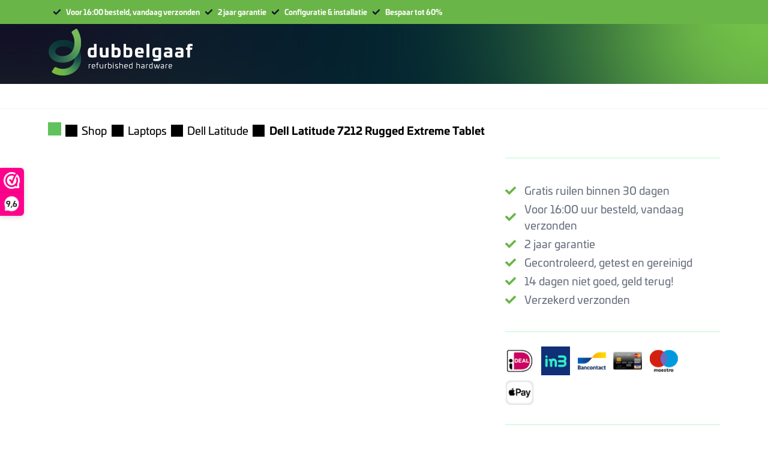

--- FILE ---
content_type: text/html; charset=UTF-8
request_url: https://dubbelgaaf.nl/product/dell-latitude-7212-rugged-extreme-tablet/
body_size: 61190
content:
<!DOCTYPE html>
<html lang="nl-NL" prefix="og: https://ogp.me/ns#">
<head>
	<meta charset="UTF-8" />
<script>
var gform;gform||(document.addEventListener("gform_main_scripts_loaded",function(){gform.scriptsLoaded=!0}),document.addEventListener("gform/theme/scripts_loaded",function(){gform.themeScriptsLoaded=!0}),window.addEventListener("DOMContentLoaded",function(){gform.domLoaded=!0}),gform={domLoaded:!1,scriptsLoaded:!1,themeScriptsLoaded:!1,isFormEditor:()=>"function"==typeof InitializeEditor,callIfLoaded:function(o){return!(!gform.domLoaded||!gform.scriptsLoaded||!gform.themeScriptsLoaded&&!gform.isFormEditor()||(gform.isFormEditor()&&console.warn("The use of gform.initializeOnLoaded() is deprecated in the form editor context and will be removed in Gravity Forms 3.1."),o(),0))},initializeOnLoaded:function(o){gform.callIfLoaded(o)||(document.addEventListener("gform_main_scripts_loaded",()=>{gform.scriptsLoaded=!0,gform.callIfLoaded(o)}),document.addEventListener("gform/theme/scripts_loaded",()=>{gform.themeScriptsLoaded=!0,gform.callIfLoaded(o)}),window.addEventListener("DOMContentLoaded",()=>{gform.domLoaded=!0,gform.callIfLoaded(o)}))},hooks:{action:{},filter:{}},addAction:function(o,r,e,t){gform.addHook("action",o,r,e,t)},addFilter:function(o,r,e,t){gform.addHook("filter",o,r,e,t)},doAction:function(o){gform.doHook("action",o,arguments)},applyFilters:function(o){return gform.doHook("filter",o,arguments)},removeAction:function(o,r){gform.removeHook("action",o,r)},removeFilter:function(o,r,e){gform.removeHook("filter",o,r,e)},addHook:function(o,r,e,t,n){null==gform.hooks[o][r]&&(gform.hooks[o][r]=[]);var d=gform.hooks[o][r];null==n&&(n=r+"_"+d.length),gform.hooks[o][r].push({tag:n,callable:e,priority:t=null==t?10:t})},doHook:function(r,o,e){var t;if(e=Array.prototype.slice.call(e,1),null!=gform.hooks[r][o]&&((o=gform.hooks[r][o]).sort(function(o,r){return o.priority-r.priority}),o.forEach(function(o){"function"!=typeof(t=o.callable)&&(t=window[t]),"action"==r?t.apply(null,e):e[0]=t.apply(null,e)})),"filter"==r)return e[0]},removeHook:function(o,r,t,n){var e;null!=gform.hooks[o][r]&&(e=(e=gform.hooks[o][r]).filter(function(o,r,e){return!!(null!=n&&n!=o.tag||null!=t&&t!=o.priority)}),gform.hooks[o][r]=e)}});
</script>

	<!-- Statistics script Complianz GDPR/CCPA -->
						<script data-category="functional">
							(function(w,d,s,l,i){w[l]=w[l]||[];w[l].push({'gtm.start':
		new Date().getTime(),event:'gtm.js'});var f=d.getElementsByTagName(s)[0],
	j=d.createElement(s),dl=l!='dataLayer'?'&l='+l:'';j.async=true;j.src=
	'https://www.googletagmanager.com/gtm.js?id='+i+dl;f.parentNode.insertBefore(j,f);
})(window,document,'script','dataLayer','GTM-W8PGS3XR');

const revokeListeners = [];
window.addRevokeListener = (callback) => {
	revokeListeners.push(callback);
};
document.addEventListener("cmplz_revoke", function (e) {
	cmplz_set_cookie('cmplz_consent_mode', 'revoked', false );
	revokeListeners.forEach((callback) => {
		callback();
	});
});

const consentListeners = [];
/**
 * Called from GTM template to set callback to be executed when user consent is provided.
 * @param callback
 */
window.addConsentUpdateListener = (callback) => {
	consentListeners.push(callback);
};
document.addEventListener("cmplz_fire_categories", function (e) {
	var consentedCategories = e.detail.categories;
	const consent = {
		'security_storage': "granted",
		'functionality_storage': "granted",
		'personalization_storage':  cmplz_in_array( 'preferences', consentedCategories ) ? 'granted' : 'denied',
		'analytics_storage':  cmplz_in_array( 'statistics', consentedCategories ) ? 'granted' : 'denied',
		'ad_storage': cmplz_in_array( 'marketing', consentedCategories ) ? 'granted' : 'denied',
		'ad_user_data': cmplz_in_array( 'marketing', consentedCategories ) ? 'granted' : 'denied',
		'ad_personalization': cmplz_in_array( 'marketing', consentedCategories ) ? 'granted' : 'denied',
	};

	//don't use automatic prefixing, as the TM template needs to be sure it's cmplz_.
	let consented = [];
	for (const [key, value] of Object.entries(consent)) {
		if (value === 'granted') {
			consented.push(key);
		}
	}
	cmplz_set_cookie('cmplz_consent_mode', consented.join(','), false );
	consentListeners.forEach((callback) => {
		callback(consent);
	});
});
						</script><meta name="viewport" content="width=device-width, initial-scale=1" />
	<style>img:is([sizes="auto" i], [sizes^="auto," i]) { contain-intrinsic-size: 3000px 1500px }</style>
	
<!-- Search Engine Optimization door Rank Math PRO - https://rankmath.com/ -->
<meta name="description" content="De Dell Latitude Rugged Extreme Tablet is er voor jou op dat moment dat jij dat wil. Ijzige kou, extreme hitte, deze tablet kan het aan!"/>
<meta name="robots" content="follow, index, max-snippet:-1, max-video-preview:-1, max-image-preview:large"/>
<link rel="canonical" href="https://dubbelgaaf.nl/product/dell-latitude-7212-rugged-extreme-tablet/" />
<meta property="og:locale" content="nl_NL" />
<meta property="og:type" content="product" />
<meta property="og:title" content="Dell Latitude 7212 Rugged Extreme Tablet - Tablet - Dubbelgaaf" />
<meta property="og:description" content="De Dell Latitude Rugged Extreme Tablet is er voor jou op dat moment dat jij dat wil. Ijzige kou, extreme hitte, deze tablet kan het aan!" />
<meta property="og:url" content="https://dubbelgaaf.nl/product/dell-latitude-7212-rugged-extreme-tablet/" />
<meta property="og:site_name" content="Dubbelgaaf" />
<meta property="og:updated_time" content="2023-09-27T11:06:07+02:00" />
<meta property="product:price:amount" content="1399" />
<meta property="product:price:currency" content="EUR" />
<meta property="product:retailer_item_id" content="166754" />
<meta name="twitter:card" content="summary_large_image" />
<meta name="twitter:title" content="Dell Latitude 7212 Rugged Extreme Tablet - Tablet - Dubbelgaaf" />
<meta name="twitter:description" content="De Dell Latitude Rugged Extreme Tablet is er voor jou op dat moment dat jij dat wil. Ijzige kou, extreme hitte, deze tablet kan het aan!" />
<meta name="twitter:site" content="@DubbelGaaf_nl" />
<meta name="twitter:creator" content="@DubbelGaaf_nl" />
<meta name="twitter:label1" content="Prijs" />
<meta name="twitter:data1" content="&euro;&nbsp;1.399,00" />
<meta name="twitter:label2" content="Beschikbaarheid" />
<meta name="twitter:data2" content="Uitverkocht" />
<script type="application/ld+json" class="rank-math-schema-pro">{"@context":"https://schema.org","@graph":[{"@type":"Place","@id":"https://dubbelgaaf.nl/#place","address":{"@type":"PostalAddress","streetAddress":"Oude Rijksweg 255-1","addressLocality":"Rouveen","addressRegion":"Overijssel","postalCode":"7954 EJ","addressCountry":"Nederland"}},{"@type":["ComputerStore","Organization"],"@id":"https://dubbelgaaf.nl/#organization","name":"Dubbelgaaf","url":"https://dubbelgaaf.nl","sameAs":["https://www.facebook.com/dubbelgaaf.nl/","https://twitter.com/DubbelGaaf_nl"],"email":"info@dubbelgaaf.nl","address":{"@type":"PostalAddress","streetAddress":"Oude Rijksweg 255-1","addressLocality":"Rouveen","addressRegion":"Overijssel","postalCode":"7954 EJ","addressCountry":"Nederland"},"logo":{"@type":"ImageObject","@id":"https://dubbelgaaf.nl/#logo","url":"https://dubbelgaaf.nl/wp-content/uploads/2024/07/Dubbelgaaf-logo-2024-scaled.jpg","contentUrl":"https://dubbelgaaf.nl/wp-content/uploads/2024/07/Dubbelgaaf-logo-2024-scaled.jpg","caption":"Dubbelgaaf","inLanguage":"nl-NL","width":"2560","height":"875"},"openingHours":["Monday,Tuesday,Wednesday,Thursday,Friday 09:00-18:00","Thursday 19:00-21:00","Saturday 09:00-17:00"],"location":{"@id":"https://dubbelgaaf.nl/#place"},"image":{"@id":"https://dubbelgaaf.nl/#logo"},"telephone":"+3188 460 0950"},{"@type":"WebSite","@id":"https://dubbelgaaf.nl/#website","url":"https://dubbelgaaf.nl","name":"Dubbelgaaf","publisher":{"@id":"https://dubbelgaaf.nl/#organization"},"inLanguage":"nl-NL"},{"@type":"ItemPage","@id":"https://dubbelgaaf.nl/product/dell-latitude-7212-rugged-extreme-tablet/#webpage","url":"https://dubbelgaaf.nl/product/dell-latitude-7212-rugged-extreme-tablet/","name":"Dell Latitude 7212 Rugged Extreme Tablet - Tablet - Dubbelgaaf","datePublished":"2021-09-25T19:39:23+02:00","dateModified":"2023-09-27T11:06:07+02:00","isPartOf":{"@id":"https://dubbelgaaf.nl/#website"},"inLanguage":"nl-NL"},{"@type":"Product","name":"Dell Latitude 7212 Rugged Extreme Tablet - Tablet - Dubbelgaaf","description":"De Dell Latitude Rugged Extreme Tablet is er voor jou op dat moment dat jij dat wil. Ijzige kou, extreme hitte, deze tablet kan het aan!","sku":"166754","category":"Laptops &gt; Dell Laptops &gt; Dell Latitude","mainEntityOfPage":{"@id":"https://dubbelgaaf.nl/product/dell-latitude-7212-rugged-extreme-tablet/#webpage"},"offers":{"@type":"Offer","price":"1399.00","priceCurrency":"EUR","priceValidUntil":"2027-12-31","availability":"https://schema.org/OutOfStock","itemCondition":"NewCondition","url":"https://dubbelgaaf.nl/product/dell-latitude-7212-rugged-extreme-tablet/","seller":{"@type":"Organization","@id":"https://dubbelgaaf.nl/","name":"Dubbelgaaf","url":"https://dubbelgaaf.nl","logo":"https://dubbelgaaf.nl/wp-content/uploads/2024/07/Dubbelgaaf-logo-2024-scaled.jpg"},"priceSpecification":{"price":"1399","priceCurrency":"EUR","valueAddedTaxIncluded":"true"}},"additionalProperty":[{"@type":"PropertyValue","name":"pa_besturingssysteem","value":"Windows 10 PRO"},{"@type":"PropertyValue","name":"pa_garantie","value":"24 maanden"},{"@type":"PropertyValue","name":"pa_processor","value":"Intel Core i7-8650U 1,9Ghz"},{"@type":"PropertyValue","name":"pa_schermgrootte","value":"11,6\""},{"@type":"PropertyValue","name":"pa_schermresolutie","value":"1920 x 1080 (Full-HD)"},{"@type":"PropertyValue","name":"pa_externe-monitor-aansluiting","value":"Mini displayport over USB-C"},{"@type":"PropertyValue","name":"pa_optical-drive","value":"Niet aanwezig"},{"@type":"PropertyValue","name":"pa_usb-poorten","value":"1x USB 3.0"},{"@type":"PropertyValue","name":"pa_kleur","value":"Zwart"},{"@type":"PropertyValue","name":"pa_afmetingen-behuizing","value":"Lengte: 31,2 Breedte 20,3 Diepte: 2CM"},{"@type":"PropertyValue","name":"pa_overig","value":"Ingebouwde speakers, Kensington slot, Micro seri\u00eble RS-232, Micro-SD, WiFi, Wlan"},{"@type":"PropertyValue","name":"pa_merk","value":"DELL"},{"@type":"PropertyValue","name":"pa_gebruik","value":"Ruggedized, Zakelijk"}],"@id":"https://dubbelgaaf.nl/product/dell-latitude-7212-rugged-extreme-tablet/#richSnippet"}]}</script>
<!-- /Rank Math WordPress SEO plugin -->

<title>Dell Latitude 7212 Rugged Extreme Tablet - Tablet - Dubbelgaaf</title>
<link rel='dns-prefetch' href='//www.google.com' />
<link rel='dns-prefetch' href='//use.typekit.net' />
<link rel="alternate" type="application/rss+xml" title="Dubbelgaaf &raquo; feed" href="https://dubbelgaaf.nl/feed/" />
<link rel="alternate" type="application/rss+xml" title="Dubbelgaaf &raquo; reacties feed" href="https://dubbelgaaf.nl/comments/feed/" />
<link rel='stylesheet' id='font-awesome-css' href='https://dubbelgaaf.nl/wp-content/plugins/woocommerce-ajax-filters/berocket/assets/css/font-awesome.min.css?ver=6.8.3' media='all' />
<link rel='stylesheet' id='wp-block-navigation-css' href='https://dubbelgaaf.nl/wp-includes/blocks/navigation/style.min.css?ver=6.8.3' media='all' />
<style id='wp-block-paragraph-inline-css'>
.is-small-text{font-size:.875em}.is-regular-text{font-size:1em}.is-large-text{font-size:2.25em}.is-larger-text{font-size:3em}.has-drop-cap:not(:focus):first-letter{float:left;font-size:8.4em;font-style:normal;font-weight:100;line-height:.68;margin:.05em .1em 0 0;text-transform:uppercase}body.rtl .has-drop-cap:not(:focus):first-letter{float:none;margin-left:.1em}p.has-drop-cap.has-background{overflow:hidden}:root :where(p.has-background){padding:1.25em 2.375em}:where(p.has-text-color:not(.has-link-color)) a{color:inherit}p.has-text-align-left[style*="writing-mode:vertical-lr"],p.has-text-align-right[style*="writing-mode:vertical-rl"]{rotate:180deg}
</style>
<link rel='stylesheet' id='wc-blocks-style-css' href='https://dubbelgaaf.nl/wp-content/plugins/woocommerce/assets/client/blocks/wc-blocks.css?ver=wc-10.2.2' media='all' />
<style id='wc-blocks-style-inline-css'>
:root{--drawer-width: 480px}
:root{--drawer-width: 480px}
</style>
<link rel='stylesheet' id='wc-blocks-style-mini-cart-contents-css' href='https://dubbelgaaf.nl/wp-content/plugins/woocommerce/assets/client/blocks/mini-cart-contents.css?ver=wc-10.2.2' media='all' />
<link rel='stylesheet' id='wc-blocks-packages-style-css' href='https://dubbelgaaf.nl/wp-content/plugins/woocommerce/assets/client/blocks/packages-style.css?ver=wc-10.2.2' media='all' />
<link rel='stylesheet' id='wc-blocks-style-mini-cart-css' href='https://dubbelgaaf.nl/wp-content/plugins/woocommerce/assets/client/blocks/mini-cart.css?ver=wc-10.2.2' media='all' />
<link rel='stylesheet' id='wc-blocks-style-store-notices-css' href='https://dubbelgaaf.nl/wp-content/plugins/woocommerce/assets/client/blocks/store-notices.css?ver=wc-10.2.2' media='all' />
<style id='dg-breadcrumbs-style-inline-css'>
.breadcrumbs {
    color: black;
}

.breadcrumbs.breadcrumbs-container {
    display: grid;
    grid-template-columns: 25px 1fr;
    align-items: baseline;
}

.breadcrumbs-container {
    display: flex;
    flex-wrap: wrap;
    align-items: center;
}

.breadcrumb-wrapper {
    display: grid;
    grid-template-columns: auto 1fr;
    align-items: center;
}

.breadcrumb-wrapper.new-line {
    margin-left: 25px;
}

.breadcrumb {
    color: inherit;
    white-space: nowrap;
    overflow: hidden;
    text-overflow: ellipsis;
    text-decoration: none !important;
    text-wrap: wrap; /* Disabled for to truncate text */
}

/* .breadcrumb:last-child span {
    white-space: nowrap;
} */

.breadcrumb-home {
    width: 22px;
    height: 22px;
    display: inline-block;
    mask: url('/wp-content/themes/dubbelgaaftwentyfour/template-parts/blocks/breadcrumbs/assets/Home.svg') no-repeat 50% 50%;
    mask-size: cover;
    color: transparent;
    background: #61c15d;
}

@media only screen and (max-width: 767px) {
    .breadcrumb-home {
        width: 20px;
        height: 20px;
    }
}

.breadcrumb-seperator {
    height: auto;
    font-size: small;
}

.breadcrumb-seperator {
    width: 20px;
    height: 20px;
    /* display: inline-flex; */
    display: inline-block;
    mask: url('/wp-content/themes/dubbelgaaftwentyfour/template-parts/blocks/breadcrumbs/assets/ArrowRight.svg') no-repeat 50% 50%;
    mask-size: cover;
    background: black;
    vertical-align: middle;
    margin: 0 0.45rem;
}

.breadcrumbs .breadcrumb-wrapper:last-child {
    font-weight: bold;
}
</style>
<style id='dg-popup-style-inline-css'>
.overlay.slide {
    transition: width 700ms, transform 700ms;
    transform: translateX(100%);
}

.overlay.fade {
    transition: opacity 400ms;
    opacity: 0;
}

.overlay-open.slide {
    transform: translateX(0%);
}

.overlay-open.fade {
    opacity: 1;
}

.overlay.overlay-open.full {
    width: 100% !important;
}
</style>
<style id='dg-product-gallery-style-inline-css'>
.product-gallery img {
    opacity: 0;
    -webkit-transition: opacity 1s ease;
    -moz-transition: opacity 1s ease;
    -ms-transition: opacity 1s ease;
    -o-transition: opacity 1s ease;
    transition: opacity 1s ease;
}

.product-gallery .slider {
    list-style: none;
    margin: 0;
    padding: 0;
    overflow-x: scroll;
    scroll-behavior: smooth;
    scroll-snap-type: x mandatory;
    -ms-overflow-style: none;
    scrollbar-width: none;
    animation: 1s fade-in;
}

.product-gallery img.zoom {
    --x: 50%;
    --y: 50%;
    --zoom: 1;
    transform: scale(var(--zoom));
    transform-origin: var(--x) var(--y);
        clip-path: inset(
        calc((1 - 1/var(--zoom)) * (var(--y)))
        calc((1 - 1/var(--zoom)) * (100% - var(--x)))
        calc((1 - 1/var(--zoom)) * (100% - var(--y)))
        calc((1 - 1/var(--zoom)) * (var(--x)))
    );
    width: fit-content;
}

.product-gallery .slider-small > * {
    overflow: hidden;
    border-radius: 0.5rem;
    background: white;
    box-shadow: 0 0 8px 4px rgb(50 50 50 / 0.1);
    cursor: pointer;
}

.product-gallery .slider-small .extra {
    position: relative;
}

.product-gallery .slider-small .extra::after {
    content: attr(data-extra);
    position: absolute;
    inset: 0;
    display: flex;
    align-items: center;
    justify-content: center;
    color: white;
    background: rgba(128 128 131 / 0.4);
}

.product-gallery .slider-small .current {
    box-shadow: 0 0 8px 4px rgb(97 193 93 / 0.4);
}

.product-gallery .slider-small > *:hover {
    box-shadow: 0 0 8px 8px rgb(50 50 50 / 0.1)
}

.product-gallery .slider-small > .current:hover {
    box-shadow: 0 0 8px 8px rgb(97 193 93 / 0.4);
}

@media screen and (max-width: 640px) {
    .product-gallery .slider-small > * {
        box-shadow: 0 0 4px 2px rgb(50 50 50 / 0.1);
    }

    .product-gallery .slider-small .current {
        box-shadow: 0 0 4px 2px rgb(97 193 93 / 0.4);
    }

    .product-gallery .slider-small>*:hover {
        box-shadow: 0 0 4px 2px rgb(50 50 50 / 0.1)
    }

    .product-gallery .slider-small>.current:hover {
        box-shadow: 0 0 4px 2px rgb(97 193 93 / 0.4);
    }
}

.product-gallery .slider::-webkit-scrollbar {
    display: none;
}

.product-gallery .image-wrapper {
    display: block;
    opacity: 1;
    transform: translateX(0);
    transition: transform 1s;
    cursor: pointer;
}

/* .product-gallery .image-wrapper.hidden {
    display: none;
} */

.product-gallery .previous::after,
.product-gallery .next::after {
    content: url('/wp-content/themes/dubbelgaaftwentyfour/template-parts/blocks/woocommerce/product-gallery/assets/ArrowRight.svg');
}

.product-gallery .previous,
.product-gallery .next {
    width: 1.5rem;
    height: 1.5rem;
    border: 1px solid rgb(97 193 93);
    border-radius: 4px;
    background: rgb(97 193 93 / 0.1);
}

.product-gallery .previous {
    transform: rotate(180deg);
}

@keyframes fade-in {
    from {
        opacity: 0;
    }
    to {
        opacity: 1;
    }
}
</style>
<style id='dg-read-more-style-inline-css'>
.arrow {
    content: url('/wp-content/themes/dubbelgaaftwentyfour/template-parts/blocks/read-more/assets/Pijl.svg');
    display: inline-block;
    width: auto;
    transform: translateY(30%) rotate(90deg);
    filter: invert(59%) sepia(48%) saturate(521%) hue-rotate(57deg) brightness(97%) contrast(89%);
}

.arrow.expanded {
    transform: translateY(30%) rotate(-90deg);
}

</style>
<style id='dg-product-info-style-inline-css'>
.attribute-value {
    display: flex;
    column-gap: 10px;
}
.woocommerce-product-attributes-item--variable_seperator,
.woocommerce-product-attributes-item--fixed_seperator {
    background-color: #61c15d !important;
    color: white;
}
.woocommerce-product-attributes-item--variable_seperator {
    margin-top: 20px;
}
.woocommerce-product-attributes-item--fixed_seperator {
    margin-top: 25px;
}

.woocommerce-product-attributes-item__label {
    text-align: left;
}

.woocommerce .product-desc h3 {
    margin-top: 10px;
    margin-bottom: 5px;
    font-size: clamp(0.875rem, 0.875rem + calc(calc(1vw - 0.2rem)* 0.882), 1.25rem);
    font-weight: 600;
}
</style>
<style id='wp-block-post-title-inline-css'>
.wp-block-post-title{box-sizing:border-box;word-break:break-word}.wp-block-post-title :where(a){display:inline-block;font-family:inherit;font-size:inherit;font-style:inherit;font-weight:inherit;letter-spacing:inherit;line-height:inherit;text-decoration:inherit}
</style>
<link rel='stylesheet' id='woocommerce-add-to-cart-form-style-css' href='https://dubbelgaaf.nl/wp-content/plugins/woocommerce/assets/client/blocks/woocommerce/add-to-cart-form-style.css?ver=6.8.3' media='all' />
<link rel='stylesheet' id='wc-blocks-style-product-sku-css' href='https://dubbelgaaf.nl/wp-content/plugins/woocommerce/assets/client/blocks/product-sku.css?ver=wc-10.2.2' media='all' />
<style id='wp-block-post-terms-inline-css'>
.wp-block-post-terms{box-sizing:border-box}.wp-block-post-terms .wp-block-post-terms__separator{white-space:pre-wrap}
</style>
<style id='wp-block-table-inline-css'>
.wp-block-table{overflow-x:auto}.wp-block-table table{border-collapse:collapse;width:100%}.wp-block-table thead{border-bottom:3px solid}.wp-block-table tfoot{border-top:3px solid}.wp-block-table td,.wp-block-table th{border:1px solid;padding:.5em}.wp-block-table .has-fixed-layout{table-layout:fixed;width:100%}.wp-block-table .has-fixed-layout td,.wp-block-table .has-fixed-layout th{word-break:break-word}.wp-block-table.aligncenter,.wp-block-table.alignleft,.wp-block-table.alignright{display:table;width:auto}.wp-block-table.aligncenter td,.wp-block-table.aligncenter th,.wp-block-table.alignleft td,.wp-block-table.alignleft th,.wp-block-table.alignright td,.wp-block-table.alignright th{word-break:break-word}.wp-block-table .has-subtle-light-gray-background-color{background-color:#f3f4f5}.wp-block-table .has-subtle-pale-green-background-color{background-color:#e9fbe5}.wp-block-table .has-subtle-pale-blue-background-color{background-color:#e7f5fe}.wp-block-table .has-subtle-pale-pink-background-color{background-color:#fcf0ef}.wp-block-table.is-style-stripes{background-color:initial;border-bottom:1px solid #f0f0f0;border-collapse:inherit;border-spacing:0}.wp-block-table.is-style-stripes tbody tr:nth-child(odd){background-color:#f0f0f0}.wp-block-table.is-style-stripes.has-subtle-light-gray-background-color tbody tr:nth-child(odd){background-color:#f3f4f5}.wp-block-table.is-style-stripes.has-subtle-pale-green-background-color tbody tr:nth-child(odd){background-color:#e9fbe5}.wp-block-table.is-style-stripes.has-subtle-pale-blue-background-color tbody tr:nth-child(odd){background-color:#e7f5fe}.wp-block-table.is-style-stripes.has-subtle-pale-pink-background-color tbody tr:nth-child(odd){background-color:#fcf0ef}.wp-block-table.is-style-stripes td,.wp-block-table.is-style-stripes th{border-color:#0000}.wp-block-table .has-border-color td,.wp-block-table .has-border-color th,.wp-block-table .has-border-color tr,.wp-block-table .has-border-color>*{border-color:inherit}.wp-block-table table[style*=border-top-color] tr:first-child,.wp-block-table table[style*=border-top-color] tr:first-child td,.wp-block-table table[style*=border-top-color] tr:first-child th,.wp-block-table table[style*=border-top-color]>*,.wp-block-table table[style*=border-top-color]>* td,.wp-block-table table[style*=border-top-color]>* th{border-top-color:inherit}.wp-block-table table[style*=border-top-color] tr:not(:first-child){border-top-color:initial}.wp-block-table table[style*=border-right-color] td:last-child,.wp-block-table table[style*=border-right-color] th,.wp-block-table table[style*=border-right-color] tr,.wp-block-table table[style*=border-right-color]>*{border-right-color:inherit}.wp-block-table table[style*=border-bottom-color] tr:last-child,.wp-block-table table[style*=border-bottom-color] tr:last-child td,.wp-block-table table[style*=border-bottom-color] tr:last-child th,.wp-block-table table[style*=border-bottom-color]>*,.wp-block-table table[style*=border-bottom-color]>* td,.wp-block-table table[style*=border-bottom-color]>* th{border-bottom-color:inherit}.wp-block-table table[style*=border-bottom-color] tr:not(:last-child){border-bottom-color:initial}.wp-block-table table[style*=border-left-color] td:first-child,.wp-block-table table[style*=border-left-color] th,.wp-block-table table[style*=border-left-color] tr,.wp-block-table table[style*=border-left-color]>*{border-left-color:inherit}.wp-block-table table[style*=border-style] td,.wp-block-table table[style*=border-style] th,.wp-block-table table[style*=border-style] tr,.wp-block-table table[style*=border-style]>*{border-style:inherit}.wp-block-table table[style*=border-width] td,.wp-block-table table[style*=border-width] th,.wp-block-table table[style*=border-width] tr,.wp-block-table table[style*=border-width]>*{border-style:inherit;border-width:inherit}
</style>
<style id='dg-section-style-inline-css'>
/* .bg-image-watermark-left {
    background-repeat: no-repeat;
    background-size: 662px;
    background-position-x: -400px;
    background-position-y: -100px;
} */
.bg-image-watermark-left {
    background-repeat: no-repeat;
    background-size: 900px;
    background-position-x: -556px;
    background-position-y: -192px;
} 


</style>
<link rel='stylesheet' id='gravity_forms_theme_reset-css' href='https://dubbelgaaf.nl/wp-content/plugins/gravityforms/assets/css/dist/gravity-forms-theme-reset.min.css?ver=2.9.25' media='all' />
<link rel='stylesheet' id='gravity_forms_theme_foundation-css' href='https://dubbelgaaf.nl/wp-content/plugins/gravityforms/assets/css/dist/gravity-forms-theme-foundation.min.css?ver=2.9.25' media='all' />
<link rel='stylesheet' id='gravity_forms_theme_framework-css' href='https://dubbelgaaf.nl/wp-content/plugins/gravityforms/assets/css/dist/gravity-forms-theme-framework.min.css?ver=2.9.25' media='all' />
<link rel='stylesheet' id='gravity_forms_orbital_theme-css' href='https://dubbelgaaf.nl/wp-content/plugins/gravityforms/assets/css/dist/gravity-forms-orbital-theme.min.css?ver=2.9.25' media='all' />
<style id='dg-footer-style-inline-css'>
/* .bg-gradient {
    background-image: url('/wp-content/themes/dubbelgaaftwentyfour/template-parts/blocks/footer/../../../assets/common/img/verloop.webp');
    background-repeat: no-repeat;
    background-size: cover;
} */

.bg-watermark {
    background-image: url('/wp-content/themes/dubbelgaaftwentyfour/template-parts/blocks/footer/../../../assets/common/img/beeldmerk.png');
    background-repeat: no-repeat;
    background-size: contain;
    background-position: center;
    width: 100%;
    height: 100%;
    bottom: -10%;
    right: -10%;
    z-index: 1;
}

@media only screen and (min-width: 768px) {
    .bg-watermark {
        width: 75%;
        height: 65%;
    }
}

@media only screen and (min-width: 1024px) {
    .bg-watermark {
        width: 55%;
        height: 62%;
    }
}

@media only screen and (min-width: 1280px) {
    .bg-watermark {
        width: 37%;
        height: 75%;
    }
}

.check {
    content: url('/wp-content/themes/dubbelgaaftwentyfour/template-parts/blocks/footer/assets/groen_vinkje.svg');
    display: inline-block;
    width: 18px;
    margin-right: 0.5rem;
}

.arrow-right {
    content: url('/wp-content/themes/dubbelgaaftwentyfour/template-parts/blocks/footer/assets/ArrowRight.svg');
    display: inline-block;
    width: 20px;
    margin-left: 0.25rem;
    vertical-align: middle;
}

.paymethod {
    width: 3rem;
    height: 2rem;
    object-fit: contain;
    padding: 0.15rem 0;
}

.ideal {
    content: url('/wp-content/themes/dubbelgaaftwentyfour/template-parts/blocks/footer/assets/ideal.png');
}

.paypal {
    content: url('/wp-content/themes/dubbelgaaftwentyfour/template-parts/blocks/footer/assets/paypal.png');
}

.visa {
    content: url('/wp-content/themes/dubbelgaaftwentyfour/template-parts/blocks/footer/assets/visa.png');
}

.mastercard {
    content: url('/wp-content/themes/dubbelgaaftwentyfour/template-parts/blocks/footer/assets/mastercard.png');
}

.applepay {
    content: url('/wp-content/themes/dubbelgaaftwentyfour/template-parts/blocks/footer/assets/applepay.png');
}

.klarna {
    content: url('/wp-content/themes/dubbelgaaftwentyfour/template-parts/blocks/footer/assets/klarna.png');
}

.bancontact {
    content: url('/wp-content/themes/dubbelgaaftwentyfour/template-parts/blocks/footer/assets/bancontact.png');
}

.general-links a:not(:last-child)::after {
    content: '|';
    padding: 0 0.25rem;
}
</style>
<style id='wp-block-library-inline-css'>
:root{--wp-admin-theme-color:#007cba;--wp-admin-theme-color--rgb:0,124,186;--wp-admin-theme-color-darker-10:#006ba1;--wp-admin-theme-color-darker-10--rgb:0,107,161;--wp-admin-theme-color-darker-20:#005a87;--wp-admin-theme-color-darker-20--rgb:0,90,135;--wp-admin-border-width-focus:2px;--wp-block-synced-color:#7a00df;--wp-block-synced-color--rgb:122,0,223;--wp-bound-block-color:var(--wp-block-synced-color)}@media (min-resolution:192dpi){:root{--wp-admin-border-width-focus:1.5px}}.wp-element-button{cursor:pointer}:root{--wp--preset--font-size--normal:16px;--wp--preset--font-size--huge:42px}:root .has-very-light-gray-background-color{background-color:#eee}:root .has-very-dark-gray-background-color{background-color:#313131}:root .has-very-light-gray-color{color:#eee}:root .has-very-dark-gray-color{color:#313131}:root .has-vivid-green-cyan-to-vivid-cyan-blue-gradient-background{background:linear-gradient(135deg,#00d084,#0693e3)}:root .has-purple-crush-gradient-background{background:linear-gradient(135deg,#34e2e4,#4721fb 50%,#ab1dfe)}:root .has-hazy-dawn-gradient-background{background:linear-gradient(135deg,#faaca8,#dad0ec)}:root .has-subdued-olive-gradient-background{background:linear-gradient(135deg,#fafae1,#67a671)}:root .has-atomic-cream-gradient-background{background:linear-gradient(135deg,#fdd79a,#004a59)}:root .has-nightshade-gradient-background{background:linear-gradient(135deg,#330968,#31cdcf)}:root .has-midnight-gradient-background{background:linear-gradient(135deg,#020381,#2874fc)}.has-regular-font-size{font-size:1em}.has-larger-font-size{font-size:2.625em}.has-normal-font-size{font-size:var(--wp--preset--font-size--normal)}.has-huge-font-size{font-size:var(--wp--preset--font-size--huge)}.has-text-align-center{text-align:center}.has-text-align-left{text-align:left}.has-text-align-right{text-align:right}#end-resizable-editor-section{display:none}.aligncenter{clear:both}.items-justified-left{justify-content:flex-start}.items-justified-center{justify-content:center}.items-justified-right{justify-content:flex-end}.items-justified-space-between{justify-content:space-between}.screen-reader-text{border:0;clip-path:inset(50%);height:1px;margin:-1px;overflow:hidden;padding:0;position:absolute;width:1px;word-wrap:normal!important}.screen-reader-text:focus{background-color:#ddd;clip-path:none;color:#444;display:block;font-size:1em;height:auto;left:5px;line-height:normal;padding:15px 23px 14px;text-decoration:none;top:5px;width:auto;z-index:100000}html :where(.has-border-color){border-style:solid}html :where([style*=border-top-color]){border-top-style:solid}html :where([style*=border-right-color]){border-right-style:solid}html :where([style*=border-bottom-color]){border-bottom-style:solid}html :where([style*=border-left-color]){border-left-style:solid}html :where([style*=border-width]){border-style:solid}html :where([style*=border-top-width]){border-top-style:solid}html :where([style*=border-right-width]){border-right-style:solid}html :where([style*=border-bottom-width]){border-bottom-style:solid}html :where([style*=border-left-width]){border-left-style:solid}html :where(img[class*=wp-image-]){height:auto;max-width:100%}:where(figure){margin:0 0 1em}html :where(.is-position-sticky){--wp-admin--admin-bar--position-offset:var(--wp-admin--admin-bar--height,0px)}@media screen and (max-width:600px){html :where(.is-position-sticky){--wp-admin--admin-bar--position-offset:0px}}
</style>
<style id='global-styles-inline-css'>
:root{--wp--preset--aspect-ratio--square: 1;--wp--preset--aspect-ratio--4-3: 4/3;--wp--preset--aspect-ratio--3-4: 3/4;--wp--preset--aspect-ratio--3-2: 3/2;--wp--preset--aspect-ratio--2-3: 2/3;--wp--preset--aspect-ratio--16-9: 16/9;--wp--preset--aspect-ratio--9-16: 9/16;--wp--preset--color--black: #000000;--wp--preset--color--cyan-bluish-gray: #abb8c3;--wp--preset--color--white: #ffffff;--wp--preset--color--pale-pink: #f78da7;--wp--preset--color--vivid-red: #cf2e2e;--wp--preset--color--luminous-vivid-orange: #ff6900;--wp--preset--color--luminous-vivid-amber: #fcb900;--wp--preset--color--light-green-cyan: #7bdcb5;--wp--preset--color--vivid-green-cyan: #00d084;--wp--preset--color--pale-cyan-blue: #8ed1fc;--wp--preset--color--vivid-cyan-blue: #0693e3;--wp--preset--color--vivid-purple: #9b51e0;--wp--preset--color--blue-800: #040e2a;--wp--preset--color--green-800: #093435;--wp--preset--color--green-500: #6AB548;--wp--preset--color--green-50: #f7fcf7;--wp--preset--gradient--vivid-cyan-blue-to-vivid-purple: linear-gradient(135deg,rgba(6,147,227,1) 0%,rgb(155,81,224) 100%);--wp--preset--gradient--light-green-cyan-to-vivid-green-cyan: linear-gradient(135deg,rgb(122,220,180) 0%,rgb(0,208,130) 100%);--wp--preset--gradient--luminous-vivid-amber-to-luminous-vivid-orange: linear-gradient(135deg,rgba(252,185,0,1) 0%,rgba(255,105,0,1) 100%);--wp--preset--gradient--luminous-vivid-orange-to-vivid-red: linear-gradient(135deg,rgba(255,105,0,1) 0%,rgb(207,46,46) 100%);--wp--preset--gradient--very-light-gray-to-cyan-bluish-gray: linear-gradient(135deg,rgb(238,238,238) 0%,rgb(169,184,195) 100%);--wp--preset--gradient--cool-to-warm-spectrum: linear-gradient(135deg,rgb(74,234,220) 0%,rgb(151,120,209) 20%,rgb(207,42,186) 40%,rgb(238,44,130) 60%,rgb(251,105,98) 80%,rgb(254,248,76) 100%);--wp--preset--gradient--blush-light-purple: linear-gradient(135deg,rgb(255,206,236) 0%,rgb(152,150,240) 100%);--wp--preset--gradient--blush-bordeaux: linear-gradient(135deg,rgb(254,205,165) 0%,rgb(254,45,45) 50%,rgb(107,0,62) 100%);--wp--preset--gradient--luminous-dusk: linear-gradient(135deg,rgb(255,203,112) 0%,rgb(199,81,192) 50%,rgb(65,88,208) 100%);--wp--preset--gradient--pale-ocean: linear-gradient(135deg,rgb(255,245,203) 0%,rgb(182,227,212) 50%,rgb(51,167,181) 100%);--wp--preset--gradient--electric-grass: linear-gradient(135deg,rgb(202,248,128) 0%,rgb(113,206,126) 100%);--wp--preset--gradient--midnight: linear-gradient(135deg,rgb(2,3,129) 0%,rgb(40,116,252) 100%);--wp--preset--gradient--default: linear-gradient(90deg, rgba(18,29,58,1) 0%, rgba(8,18,45,1) 100%);--wp--preset--font-size--small: 13px;--wp--preset--font-size--medium: clamp(14px, 0.875rem + ((1vw - 3.2px) * 0.469), 20px);--wp--preset--font-size--large: clamp(22.041px, 1.378rem + ((1vw - 3.2px) * 1.091), 36px);--wp--preset--font-size--x-large: clamp(25.014px, 1.563rem + ((1vw - 3.2px) * 1.327), 42px);--wp--preset--font-size--xs: 0.75rem;--wp--preset--font-size--sm: clamp(0.875rem, 0.875rem + ((1vw - 0.2rem) * 0.156), 1rem);--wp--preset--font-size--base: clamp(0.875rem, 0.875rem + ((1vw - 0.2rem) * 0.313), 1.125rem);--wp--preset--font-size--md: clamp(0.875rem, 0.875rem + ((1vw - 0.2rem) * 0.469), 1.25rem);--wp--preset--font-size--lg: clamp(1.35rem, 1.35rem + ((1vw - 0.2rem) * 0.656), 1.875rem);--wp--preset--font-size--xl: clamp(1.5rem, 1.5rem + ((1vw - 0.2rem) * 0.781), 2.125rem);--wp--preset--font-size--2-xl: clamp(1.625rem, 1.625rem + ((1vw - 0.2rem) * 1.094), 2.5rem);--wp--preset--font-size--3-xl: clamp(1.75rem, 1.75rem + ((1vw - 0.2rem) * 1.719), 3.125rem);--wp--preset--font-family--univia-pro: 'univia-pro', 'sans-serif';--wp--preset--spacing--20: 0.44rem;--wp--preset--spacing--30: 0.67rem;--wp--preset--spacing--40: 1rem;--wp--preset--spacing--50: 1.5rem;--wp--preset--spacing--60: 2.25rem;--wp--preset--spacing--70: 3.38rem;--wp--preset--spacing--80: 5.06rem;--wp--preset--shadow--natural: 6px 6px 9px rgba(0, 0, 0, 0.2);--wp--preset--shadow--deep: 12px 12px 50px rgba(0, 0, 0, 0.4);--wp--preset--shadow--sharp: 6px 6px 0px rgba(0, 0, 0, 0.2);--wp--preset--shadow--outlined: 6px 6px 0px -3px rgba(255, 255, 255, 1), 6px 6px rgba(0, 0, 0, 1);--wp--preset--shadow--crisp: 6px 6px 0px rgba(0, 0, 0, 1);}:root { --wp--style--global--content-size: 100vw;--wp--style--global--wide-size: 100vw; }:where(body) { margin: 0; }.wp-site-blocks { padding-top: var(--wp--style--root--padding-top); padding-bottom: var(--wp--style--root--padding-bottom); }.has-global-padding { padding-right: var(--wp--style--root--padding-right); padding-left: var(--wp--style--root--padding-left); }.has-global-padding > .alignfull { margin-right: calc(var(--wp--style--root--padding-right) * -1); margin-left: calc(var(--wp--style--root--padding-left) * -1); }.has-global-padding :where(:not(.alignfull.is-layout-flow) > .has-global-padding:not(.wp-block-block, .alignfull)) { padding-right: 0; padding-left: 0; }.has-global-padding :where(:not(.alignfull.is-layout-flow) > .has-global-padding:not(.wp-block-block, .alignfull)) > .alignfull { margin-left: 0; margin-right: 0; }.wp-site-blocks > .alignleft { float: left; margin-right: 2em; }.wp-site-blocks > .alignright { float: right; margin-left: 2em; }.wp-site-blocks > .aligncenter { justify-content: center; margin-left: auto; margin-right: auto; }:where(.is-layout-flex){gap: 0.5em;}:where(.is-layout-grid){gap: 0.5em;}.is-layout-flow > .alignleft{float: left;margin-inline-start: 0;margin-inline-end: 2em;}.is-layout-flow > .alignright{float: right;margin-inline-start: 2em;margin-inline-end: 0;}.is-layout-flow > .aligncenter{margin-left: auto !important;margin-right: auto !important;}.is-layout-constrained > .alignleft{float: left;margin-inline-start: 0;margin-inline-end: 2em;}.is-layout-constrained > .alignright{float: right;margin-inline-start: 2em;margin-inline-end: 0;}.is-layout-constrained > .aligncenter{margin-left: auto !important;margin-right: auto !important;}.is-layout-constrained > :where(:not(.alignleft):not(.alignright):not(.alignfull)){max-width: var(--wp--style--global--content-size);margin-left: auto !important;margin-right: auto !important;}.is-layout-constrained > .alignwide{max-width: var(--wp--style--global--wide-size);}body .is-layout-flex{display: flex;}.is-layout-flex{flex-wrap: wrap;align-items: center;}.is-layout-flex > :is(*, div){margin: 0;}body .is-layout-grid{display: grid;}.is-layout-grid > :is(*, div){margin: 0;}body{--wp--style--root--padding-top: 0px;--wp--style--root--padding-right: 0px;--wp--style--root--padding-bottom: 0px;--wp--style--root--padding-left: 0px;}a:where(:not(.wp-element-button)){text-decoration: false;}:root :where(.wp-element-button, .wp-block-button__link){background-color: #32373c;border-width: 0;color: #fff;font-family: inherit;font-size: inherit;line-height: inherit;padding: calc(0.667em + 2px) calc(1.333em + 2px);text-decoration: none;}.has-black-color{color: var(--wp--preset--color--black) !important;}.has-cyan-bluish-gray-color{color: var(--wp--preset--color--cyan-bluish-gray) !important;}.has-white-color{color: var(--wp--preset--color--white) !important;}.has-pale-pink-color{color: var(--wp--preset--color--pale-pink) !important;}.has-vivid-red-color{color: var(--wp--preset--color--vivid-red) !important;}.has-luminous-vivid-orange-color{color: var(--wp--preset--color--luminous-vivid-orange) !important;}.has-luminous-vivid-amber-color{color: var(--wp--preset--color--luminous-vivid-amber) !important;}.has-light-green-cyan-color{color: var(--wp--preset--color--light-green-cyan) !important;}.has-vivid-green-cyan-color{color: var(--wp--preset--color--vivid-green-cyan) !important;}.has-pale-cyan-blue-color{color: var(--wp--preset--color--pale-cyan-blue) !important;}.has-vivid-cyan-blue-color{color: var(--wp--preset--color--vivid-cyan-blue) !important;}.has-vivid-purple-color{color: var(--wp--preset--color--vivid-purple) !important;}.has-blue-800-color{color: var(--wp--preset--color--blue-800) !important;}.has-green-800-color{color: var(--wp--preset--color--green-800) !important;}.has-green-500-color{color: var(--wp--preset--color--green-500) !important;}.has-green-50-color{color: var(--wp--preset--color--green-50) !important;}.has-black-background-color{background-color: var(--wp--preset--color--black) !important;}.has-cyan-bluish-gray-background-color{background-color: var(--wp--preset--color--cyan-bluish-gray) !important;}.has-white-background-color{background-color: var(--wp--preset--color--white) !important;}.has-pale-pink-background-color{background-color: var(--wp--preset--color--pale-pink) !important;}.has-vivid-red-background-color{background-color: var(--wp--preset--color--vivid-red) !important;}.has-luminous-vivid-orange-background-color{background-color: var(--wp--preset--color--luminous-vivid-orange) !important;}.has-luminous-vivid-amber-background-color{background-color: var(--wp--preset--color--luminous-vivid-amber) !important;}.has-light-green-cyan-background-color{background-color: var(--wp--preset--color--light-green-cyan) !important;}.has-vivid-green-cyan-background-color{background-color: var(--wp--preset--color--vivid-green-cyan) !important;}.has-pale-cyan-blue-background-color{background-color: var(--wp--preset--color--pale-cyan-blue) !important;}.has-vivid-cyan-blue-background-color{background-color: var(--wp--preset--color--vivid-cyan-blue) !important;}.has-vivid-purple-background-color{background-color: var(--wp--preset--color--vivid-purple) !important;}.has-blue-800-background-color{background-color: var(--wp--preset--color--blue-800) !important;}.has-green-800-background-color{background-color: var(--wp--preset--color--green-800) !important;}.has-green-500-background-color{background-color: var(--wp--preset--color--green-500) !important;}.has-green-50-background-color{background-color: var(--wp--preset--color--green-50) !important;}.has-black-border-color{border-color: var(--wp--preset--color--black) !important;}.has-cyan-bluish-gray-border-color{border-color: var(--wp--preset--color--cyan-bluish-gray) !important;}.has-white-border-color{border-color: var(--wp--preset--color--white) !important;}.has-pale-pink-border-color{border-color: var(--wp--preset--color--pale-pink) !important;}.has-vivid-red-border-color{border-color: var(--wp--preset--color--vivid-red) !important;}.has-luminous-vivid-orange-border-color{border-color: var(--wp--preset--color--luminous-vivid-orange) !important;}.has-luminous-vivid-amber-border-color{border-color: var(--wp--preset--color--luminous-vivid-amber) !important;}.has-light-green-cyan-border-color{border-color: var(--wp--preset--color--light-green-cyan) !important;}.has-vivid-green-cyan-border-color{border-color: var(--wp--preset--color--vivid-green-cyan) !important;}.has-pale-cyan-blue-border-color{border-color: var(--wp--preset--color--pale-cyan-blue) !important;}.has-vivid-cyan-blue-border-color{border-color: var(--wp--preset--color--vivid-cyan-blue) !important;}.has-vivid-purple-border-color{border-color: var(--wp--preset--color--vivid-purple) !important;}.has-blue-800-border-color{border-color: var(--wp--preset--color--blue-800) !important;}.has-green-800-border-color{border-color: var(--wp--preset--color--green-800) !important;}.has-green-500-border-color{border-color: var(--wp--preset--color--green-500) !important;}.has-green-50-border-color{border-color: var(--wp--preset--color--green-50) !important;}.has-vivid-cyan-blue-to-vivid-purple-gradient-background{background: var(--wp--preset--gradient--vivid-cyan-blue-to-vivid-purple) !important;}.has-light-green-cyan-to-vivid-green-cyan-gradient-background{background: var(--wp--preset--gradient--light-green-cyan-to-vivid-green-cyan) !important;}.has-luminous-vivid-amber-to-luminous-vivid-orange-gradient-background{background: var(--wp--preset--gradient--luminous-vivid-amber-to-luminous-vivid-orange) !important;}.has-luminous-vivid-orange-to-vivid-red-gradient-background{background: var(--wp--preset--gradient--luminous-vivid-orange-to-vivid-red) !important;}.has-very-light-gray-to-cyan-bluish-gray-gradient-background{background: var(--wp--preset--gradient--very-light-gray-to-cyan-bluish-gray) !important;}.has-cool-to-warm-spectrum-gradient-background{background: var(--wp--preset--gradient--cool-to-warm-spectrum) !important;}.has-blush-light-purple-gradient-background{background: var(--wp--preset--gradient--blush-light-purple) !important;}.has-blush-bordeaux-gradient-background{background: var(--wp--preset--gradient--blush-bordeaux) !important;}.has-luminous-dusk-gradient-background{background: var(--wp--preset--gradient--luminous-dusk) !important;}.has-pale-ocean-gradient-background{background: var(--wp--preset--gradient--pale-ocean) !important;}.has-electric-grass-gradient-background{background: var(--wp--preset--gradient--electric-grass) !important;}.has-midnight-gradient-background{background: var(--wp--preset--gradient--midnight) !important;}.has-default-gradient-background{background: var(--wp--preset--gradient--default) !important;}.has-small-font-size{font-size: var(--wp--preset--font-size--small) !important;}.has-medium-font-size{font-size: var(--wp--preset--font-size--medium) !important;}.has-large-font-size{font-size: var(--wp--preset--font-size--large) !important;}.has-x-large-font-size{font-size: var(--wp--preset--font-size--x-large) !important;}.has-xs-font-size{font-size: var(--wp--preset--font-size--xs) !important;}.has-sm-font-size{font-size: var(--wp--preset--font-size--sm) !important;}.has-base-font-size{font-size: var(--wp--preset--font-size--base) !important;}.has-md-font-size{font-size: var(--wp--preset--font-size--md) !important;}.has-lg-font-size{font-size: var(--wp--preset--font-size--lg) !important;}.has-xl-font-size{font-size: var(--wp--preset--font-size--xl) !important;}.has-2-xl-font-size{font-size: var(--wp--preset--font-size--2-xl) !important;}.has-3-xl-font-size{font-size: var(--wp--preset--font-size--3-xl) !important;}.has-univia-pro-font-family{font-family: var(--wp--preset--font-family--univia-pro) !important;}#billing_street_name_field, #shipping_street_name_field {
		display: none;
}

li.wp-block-navigation-item.has-child.wp-block-navigation-submenu.open-on-hover-click, .wpml-language-switcher-block {
    display: none !important;
}

.grecaptcha-badge { 
    visibility: hidden !important;
}
/
.ga_banner_container{
	position: absolute !important;
	z-index: 22000000000 !important;
}

.ga_banner_button{
	display: flex !important;
}


.gform-grid-col input, .gfield-choice-input {
	border-radius: 0.375rem !important;
}.woocommerce-product-attributes-item__label {
    text-align: left;
}

.woocommerce .product .product-image-wrapper img {
    height: 100%;
    object-fit: contain;
}

button.cmplz-manage-consent {
  z-index: 10 !important;
}

#filter-object {
   z-index: 25 !important;
}

input[name="payment_method"]{
    display: none;
}

#header-menu .werken-bij {
	background-color: #9f3a83;
	color: #fff;
	padding: 13px 20px;
border-radius: 0.25rem;
}

#header-menu .werken-bij:hover, .home .wp-block-button.werken-bij a:hover{
	background-color: #6C0750!important;
	color: #fff;
}

@media only screen and (max-width: 600px) {
  #header-menu .werken-bij {
    text-align: center;
  }
}
</style>
<style id='wp-block-template-skip-link-inline-css'>

		.skip-link.screen-reader-text {
			border: 0;
			clip-path: inset(50%);
			height: 1px;
			margin: -1px;
			overflow: hidden;
			padding: 0;
			position: absolute !important;
			width: 1px;
			word-wrap: normal !important;
		}

		.skip-link.screen-reader-text:focus {
			background-color: #eee;
			clip-path: none;
			color: #444;
			display: block;
			font-size: 1em;
			height: auto;
			left: 5px;
			line-height: normal;
			padding: 15px 23px 14px;
			text-decoration: none;
			top: 5px;
			width: auto;
			z-index: 100000;
		}
</style>
<link rel='stylesheet' id='photoswipe-css' href='https://dubbelgaaf.nl/wp-content/plugins/woocommerce/assets/css/photoswipe/photoswipe.min.css?ver=10.2.2' media='all' />
<link rel='stylesheet' id='photoswipe-default-skin-css' href='https://dubbelgaaf.nl/wp-content/plugins/woocommerce/assets/css/photoswipe/default-skin/default-skin.min.css?ver=10.2.2' media='all' />
<style id='woocommerce-inline-inline-css'>
.woocommerce form .form-row .required { visibility: visible; }
</style>
<link rel='stylesheet' id='cmplz-general-css' href='https://dubbelgaaf.nl/wp-content/plugins/complianz-gdpr-premium/assets/css/cookieblocker.min.css?ver=1760964745' media='all' />
<link rel='stylesheet' id='ga_banner_create_style-css' href='https://dubbelgaaf.nl/wp-content/plugins/ga-banners/public/ga_banner_style.css?ver=1.0.2' media='all' />
<link rel='stylesheet' id='dashicons-css' href='https://dubbelgaaf.nl/wp-includes/css/dashicons.min.css?ver=6.8.3' media='all' />
<link rel='stylesheet' id='cfvsw_swatches_product-css' href='https://dubbelgaaf.nl/wp-content/plugins/variation-swatches-woo/assets/css/swatches.css?ver=1.0.13' media='all' />
<style id='cfvsw_swatches_product-inline-css'>
.cfvsw-tooltip{background:#000000;color:#ffffff;} .cfvsw-tooltip:before{background:#000000;}:root {--cfvsw-swatches-border-color: #000000;--cfvsw-swatches-border-color-hover: #00000080;--cfvsw-swatches-border-width: 1px;--cfvsw-swatches-tooltip-font-size: 12px;}
</style>
<link rel='stylesheet' id='brands-styles-css' href='https://dubbelgaaf.nl/wp-content/plugins/woocommerce/assets/css/brands.css?ver=10.2.2' media='all' />
<link rel='stylesheet' id='dgwt-wcas-style-css' href='https://dubbelgaaf.nl/wp-content/plugins/ajax-search-for-woocommerce-premium/assets/css/style.min.css?ver=1.31.0.1' media='all' />
<link rel='stylesheet' id='dg-main-front-css' href='https://dubbelgaaf.nl/wp-content/themes/dubbelgaaftwentyfour/dist/assets/main-front-CRPsXbZb.css?ver=1.1.5' media='all' />
<script type="text/template" id="tmpl-variation-template">
	<!-- <div class="woocommerce-variation-description">{{{ data.variation.variation_description }}}</div> -->
	<div class="woocommerce-variation-price">{{{ data.variation.price_html }}}</div>
	<!-- <div class="woocommerce-variation-availability">{{{ data.variation.availability_html }}}</div> -->
</script>
<script type="text/template" id="tmpl-unavailable-variation-template">
	<p role="alert">Dit product is niet beschikbaar. Kies een andere combinatie.</p>
</script><script>(function(url,id){var script=document.createElement('script');script.async=true;script.src='https://'+url+'/sidebar.js?id='+id+'&c='+cachebuster(10,id);var ref=document.getElementsByTagName('script')[0];ref.parentNode.insertBefore(script,ref);function cachebuster(refreshMinutes,id){var now=Date.now();var interval=refreshMinutes*60e3;var shift=(Math.sin(id)||0)*interval;return Math.floor((now+shift)/interval);}})("dashboard.webwinkelkeur.nl",4715);</script><script src="https://dubbelgaaf.nl/wp-includes/js/jquery/jquery.min.js?ver=3.7.1" id="jquery-core-js"></script>
<script src="https://dubbelgaaf.nl/wp-includes/js/jquery/jquery-migrate.min.js?ver=3.4.1" id="jquery-migrate-js"></script>
<script src="https://dubbelgaaf.nl/wp-includes/js/dist/hooks.min.js?ver=4d63a3d491d11ffd8ac6" id="wp-hooks-js"></script>
<script defer='defer' src="https://dubbelgaaf.nl/wp-content/plugins/gravityforms/js/jquery.json.min.js?ver=2.9.25" id="gform_json-js"></script>
<script id="gform_gravityforms-js-extra">
var gf_global = {"gf_currency_config":{"name":"Euro","symbol_left":"","symbol_right":"&#8364;","symbol_padding":" ","thousand_separator":".","decimal_separator":",","decimals":2,"code":"EUR"},"base_url":"https:\/\/dubbelgaaf.nl\/wp-content\/plugins\/gravityforms","number_formats":[],"spinnerUrl":"https:\/\/dubbelgaaf.nl\/wp-content\/plugins\/gravityforms\/images\/spinner.svg","version_hash":"96cfe7c42145c5cf84072694e604caf0","strings":{"newRowAdded":"Nieuwe rij toegevoegd.","rowRemoved":"Rij verwijderd","formSaved":"Het formulier is opgeslagen. De inhoud bevat de link om terug te keren en het formulier in te vullen."}};
var gform_i18n = {"datepicker":{"days":{"monday":"Ma","tuesday":"Di","wednesday":"Wo","thursday":"Do","friday":"Vr","saturday":"Za","sunday":"Zo"},"months":{"january":"Januari","february":"Februari","march":"Maart","april":"April","may":"Mei","june":"Juni","july":"Juli","august":"Augustus","september":"September","october":"Oktober","november":"November","december":"December"},"firstDay":1,"iconText":"Selecteer een datum"}};
var gf_legacy_multi = {"2":""};
var gform_gravityforms = {"strings":{"invalid_file_extension":"Dit bestandstype is niet toegestaan. Moet \u00e9\u00e9n van de volgende zijn:","delete_file":"Dit bestand verwijderen","in_progress":"in behandeling","file_exceeds_limit":"Bestand overschrijdt limiet bestandsgrootte","illegal_extension":"Dit type bestand is niet toegestaan.","max_reached":"Maximale aantal bestanden bereikt","unknown_error":"Er was een probleem bij het opslaan van het bestand op de server","currently_uploading":"Wacht tot het uploaden is voltooid","cancel":"Annuleren","cancel_upload":"Deze upload annuleren","cancelled":"Geannuleerd","error":"Fout","message":"Bericht"},"vars":{"images_url":"https:\/\/dubbelgaaf.nl\/wp-content\/plugins\/gravityforms\/images"}};
</script>
<script defer='defer' src="https://dubbelgaaf.nl/wp-content/plugins/gravityforms/js/gravityforms.min.js?ver=2.9.25" id="gform_gravityforms-js"></script>
<script defer='defer' src="https://www.google.com/recaptcha/api.js?hl=nl&amp;ver=6.8.3#038;render=explicit" id="gform_recaptcha-js"></script>
<script defer='defer' src="https://dubbelgaaf.nl/wp-content/plugins/gravityforms/assets/js/dist/utils.min.js?ver=48a3755090e76a154853db28fc254681" id="gform_gravityforms_utils-js"></script>
<script id="wpml-cookie-js-extra">
var wpml_cookies = {"wp-wpml_current_language":{"value":"nl","expires":1,"path":"\/"}};
var wpml_cookies = {"wp-wpml_current_language":{"value":"nl","expires":1,"path":"\/"}};
</script>
<script src="https://dubbelgaaf.nl/wp-content/plugins/sitepress-multilingual-cms/res/js/cookies/language-cookie.js?ver=476000" id="wpml-cookie-js" defer data-wp-strategy="defer"></script>
<script id="wc-price-js-js-extra">
var wc_settings_args = {"currency_symbol":"\u20ac","decimal_separator":",","thousand_separator":".","currency_format_num_decimals":"2","price_format":"%1$s\u00a0%2$s"};
</script>
<script src="https://dubbelgaaf.nl/wp-content/plugins/storekeeper-for-woocommerce/assets/wc_price.js?ver=1.0" id="wc-price-js-js"></script>
<script src="https://dubbelgaaf.nl/wp-content/plugins/woocommerce/assets/js/jquery-blockui/jquery.blockUI.min.js?ver=2.7.0-wc.10.2.2" id="jquery-blockui-js" data-wp-strategy="defer"></script>
<script id="wc-add-to-cart-js-extra">
var wc_add_to_cart_params = {"ajax_url":"\/wp-admin\/admin-ajax.php","wc_ajax_url":"\/?wc-ajax=%%endpoint%%","i18n_view_cart":"Bekijk winkelwagen","cart_url":"https:\/\/dubbelgaaf.nl\/winkelwagen\/","is_cart":"","cart_redirect_after_add":"no"};
</script>
<script src="https://dubbelgaaf.nl/wp-content/plugins/woocommerce/assets/js/frontend/add-to-cart.min.js?ver=10.2.2" id="wc-add-to-cart-js" defer data-wp-strategy="defer"></script>
<script src="https://dubbelgaaf.nl/wp-content/plugins/woocommerce/assets/js/zoom/jquery.zoom.min.js?ver=1.7.21-wc.10.2.2" id="zoom-js" defer data-wp-strategy="defer"></script>
<script src="https://dubbelgaaf.nl/wp-content/plugins/woocommerce/assets/js/flexslider/jquery.flexslider.min.js?ver=2.7.2-wc.10.2.2" id="flexslider-js" defer data-wp-strategy="defer"></script>
<script src="https://dubbelgaaf.nl/wp-content/plugins/woocommerce/assets/js/photoswipe/photoswipe.min.js?ver=4.1.1-wc.10.2.2" id="photoswipe-js" defer data-wp-strategy="defer"></script>
<script src="https://dubbelgaaf.nl/wp-content/plugins/woocommerce/assets/js/photoswipe/photoswipe-ui-default.min.js?ver=4.1.1-wc.10.2.2" id="photoswipe-ui-default-js" defer data-wp-strategy="defer"></script>
<script src="https://dubbelgaaf.nl/wp-content/plugins/woocommerce/assets/js/js-cookie/js.cookie.min.js?ver=2.1.4-wc.10.2.2" id="js-cookie-js" defer data-wp-strategy="defer"></script>
<script id="woocommerce-js-extra">
var woocommerce_params = {"ajax_url":"\/wp-admin\/admin-ajax.php","wc_ajax_url":"\/?wc-ajax=%%endpoint%%","i18n_password_show":"Wachtwoord weergeven","i18n_password_hide":"Wachtwoord verbergen"};
</script>
<script src="https://dubbelgaaf.nl/wp-content/plugins/woocommerce/assets/js/frontend/woocommerce.min.js?ver=10.2.2" id="woocommerce-js" defer data-wp-strategy="defer"></script>
<script src="https://dubbelgaaf.nl/wp-content/plugins/ga-banners/public/ga_banner_create.js?ver=1.0.6" id="ga_banner_create-js"></script>
<script src="https://dubbelgaaf.nl/wp-includes/js/underscore.min.js?ver=1.13.7" id="underscore-js"></script>
<script id="wp-util-js-extra">
var _wpUtilSettings = {"ajax":{"url":"\/wp-admin\/admin-ajax.php"}};
</script>
<script src="https://dubbelgaaf.nl/wp-includes/js/wp-util.min.js?ver=6.8.3" id="wp-util-js"></script>
<script src="https://dubbelgaaf.nl/wp-content/themes/dubbelgaaftwentyfour/dist/assets/main-front-pXdqNc5s.js?ver=1.1.5" id="dg-main-front-js"></script>
<script src="https://dubbelgaaf.nl/wp-content/themes/dubbelgaaftwentyfour/dist/assets/main-l0sNRNKZ.js?ver=1.1.5" id="dg-main-js"></script>
<script src="//use.typekit.net/mmv3eng.js?ver=6.8.3" id="theme_typekit-js"></script>
<script id="wpm-js-extra">
var wpm = {"ajax_url":"https:\/\/dubbelgaaf.nl\/wp-admin\/admin-ajax.php","root":"https:\/\/dubbelgaaf.nl\/wp-json\/","nonce_wp_rest":"4cf593994f","nonce_ajax":"b35c02e226"};
</script>
<script src="https://dubbelgaaf.nl/wp-content/plugins/woocommerce-google-adwords-conversion-tracking-tag/js/public/wpm-public.p1.min.js?ver=1.49.2" id="wpm-js"></script>
<link rel="https://api.w.org/" href="https://dubbelgaaf.nl/wp-json/" /><link rel="alternate" title="JSON" type="application/json" href="https://dubbelgaaf.nl/wp-json/wp/v2/product/166754" /><link rel="EditURI" type="application/rsd+xml" title="RSD" href="https://dubbelgaaf.nl/xmlrpc.php?rsd" />
<meta name="generator" content="WordPress 6.8.3" />
<link rel='shortlink' href='https://dubbelgaaf.nl/?p=166754' />
<link rel="alternate" title="oEmbed (JSON)" type="application/json+oembed" href="https://dubbelgaaf.nl/wp-json/oembed/1.0/embed?url=https%3A%2F%2Fdubbelgaaf.nl%2Fproduct%2Fdell-latitude-7212-rugged-extreme-tablet%2F" />
<link rel="alternate" title="oEmbed (XML)" type="text/xml+oembed" href="https://dubbelgaaf.nl/wp-json/oembed/1.0/embed?url=https%3A%2F%2Fdubbelgaaf.nl%2Fproduct%2Fdell-latitude-7212-rugged-extreme-tablet%2F&#038;format=xml" />
<meta name="generator" content="WPML ver:4.7.6 stt:37;" />
 <style>
    .sk-addon-subproduct td {
        padding-top: 0;
        padding-bottom: 0;
        font-size: 0.9em;
    }
    .sk-addon-subproduct td.product-name {
        padding-left: 32px;
    }
    .sk-addon-subproduct td.product-name .price::after,
    .sk-addon-subproduct td.product-subtotal .amount::after{
          content: '';
          display: inline-block;
          width: 20px;
          height: 12px;
          background-image: url(https://dubbelgaaf.nl/wp-content/plugins/storekeeper-for-woocommerce/assets/images/arrow-turn-down-left.svg);
          background-size: contain;
          background-repeat: no-repeat;
          background-position: center right;
          opacity: .25;
    }
</style><style></style>			<style>.cmplz-hidden {
					display: none !important;
				}</style>		<style>
			.dgwt-wcas-ico-magnifier,.dgwt-wcas-ico-magnifier-handler{max-width:20px}.dgwt-wcas-search-wrapp{max-width:600px}		</style>
			<script>try{Typekit.load({ async: true });}catch(e){}</script>
  <script type="importmap" id="wp-importmap">
{"imports":{"@wordpress\/interactivity":"https:\/\/dubbelgaaf.nl\/wp-includes\/js\/dist\/script-modules\/interactivity\/index.min.js?ver=55aebb6e0a16726baffb"}}
</script>
<script type="module" src="https://dubbelgaaf.nl/wp-content/plugins/woocommerce/assets/client/blocks/woocommerce/add-to-cart-form.js?ver=a65be418b730c5ee1225" id="woocommerce/add-to-cart-form-js-module"></script>
<script type="module" src="https://dubbelgaaf.nl/wp-content/themes/dubbelgaaftwentyfour/template-parts/blocks/header/view.js?ver=1.1.0" id="dg-header-view-script-module-js-module"></script>
<script type="module" src="https://dubbelgaaf.nl/wp-content/themes/dubbelgaaftwentyfour/template-parts/blocks/woocommerce/add-to-cart/build/view.js?ver=1.1.0" id="dg-add-to-cart-view-script-module-js-module"></script>
<script type="module" src="https://dubbelgaaf.nl/wp-content/themes/dubbelgaaftwentyfour/template-parts/blocks/woocommerce/cross-sell/build/view.js?ver=1.0.7" id="dg-cross-sell-view-script-module-js-module"></script>
<script type="module" src="https://dubbelgaaf.nl/wp-content/themes/dubbelgaaftwentyfour/template-parts/blocks/woocommerce/product-gallery/build/view.js?ver=1.0.33" id="dg-product-gallery-view-script-module-js-module"></script>
<script type="module" src="https://dubbelgaaf.nl/wp-content/themes/dubbelgaaftwentyfour/template-parts/blocks/popup/build/view.js?ver=1.0.2" id="dg-popup-view-script-module-js-module"></script>
<script type="module" src="https://dubbelgaaf.nl/wp-content/themes/dubbelgaaftwentyfour/template-parts/blocks/read-more/build/view.js?ver=1.0.0" id="dg-read-more-view-script-module-js-module"></script>
<link rel="modulepreload" href="https://dubbelgaaf.nl/wp-includes/js/dist/script-modules/interactivity/index.min.js?ver=55aebb6e0a16726baffb" id="@wordpress/interactivity-js-modulepreload">	<noscript><style>.woocommerce-product-gallery{ opacity: 1 !important; }</style></noscript>
	
<!-- START Pixel Manager for WooCommerce -->

		<script>

			window.wpmDataLayer = window.wpmDataLayer || {};
			window.wpmDataLayer = Object.assign(window.wpmDataLayer, {"cart":{},"cart_item_keys":{},"version":{"number":"1.49.2","pro":false,"eligible_for_updates":false,"distro":"fms","beta":false,"show":true},"pixels":{"google":{"linker":{"settings":null},"user_id":false,"ads":{"conversion_ids":{"AW-859068600":"aMzkCNTHo_oBELix0ZkD"},"dynamic_remarketing":{"status":true,"id_type":"post_id","send_events_with_parent_ids":true},"google_business_vertical":"retail","phone_conversion_number":"","phone_conversion_label":""},"tag_id":"AW-859068600","tag_id_suppressed":[],"tag_gateway":{"measurement_path":""},"tcf_support":false,"consent_mode":{"is_active":false,"wait_for_update":500,"ads_data_redaction":false,"url_passthrough":true}}},"shop":{"list_name":"Product | Dell Latitude 7212 Rugged Extreme Tablet","list_id":"product_dell-latitude-7212-rugged-extreme-tablet","page_type":"product","product_type":"simple","currency":"EUR","selectors":{"addToCart":[],"beginCheckout":[]},"order_duplication_prevention":true,"view_item_list_trigger":{"test_mode":false,"background_color":"green","opacity":0.5,"repeat":true,"timeout":1000,"threshold":0.8},"variations_output":true,"session_active":false},"page":{"id":166754,"title":"Dell Latitude 7212 Rugged Extreme Tablet","type":"product","categories":[],"parent":{"id":0,"title":"Dell Latitude 7212 Rugged Extreme Tablet","type":"product","categories":[]}},"general":{"user_logged_in":false,"scroll_tracking_thresholds":[],"page_id":166754,"exclude_domains":[],"server_2_server":{"active":false,"ip_exclude_list":[],"pageview_event_s2s":{"is_active":false,"pixels":[]}},"consent_management":{"explicit_consent":false},"lazy_load_pmw":false}});

		</script>

		
<!-- END Pixel Manager for WooCommerce -->
			<meta name="pm-dataLayer-meta" content="166754" class="wpmProductId"
				  data-id="166754">
					<script>
			(window.wpmDataLayer = window.wpmDataLayer || {}).products                = window.wpmDataLayer.products || {};
			window.wpmDataLayer.products[166754] = {"id":"166754","sku":"166754","price":1399,"brand":"","quantity":1,"dyn_r_ids":{"post_id":"166754","sku":"166754","gpf":"woocommerce_gpf_166754","gla":"gla_166754"},"is_variable":false,"type":"simple","name":"Dell Latitude 7212 Rugged Extreme Tablet","category":["Dell Latitude","Laptops"],"is_variation":false};
					</script>
		<link rel="icon" href="https://dubbelgaaf.nl/wp-content/uploads/2024/07/Dubbelgaaf-logo-beeldmerk-social-64x64.png" sizes="32x32" />
<link rel="icon" href="https://dubbelgaaf.nl/wp-content/uploads/2024/07/Dubbelgaaf-logo-beeldmerk-social-300x300.png" sizes="192x192" />
<link rel="apple-touch-icon" href="https://dubbelgaaf.nl/wp-content/uploads/2024/07/Dubbelgaaf-logo-beeldmerk-social-300x300.png" />
<meta name="msapplication-TileImage" content="https://dubbelgaaf.nl/wp-content/uploads/2024/07/Dubbelgaaf-logo-beeldmerk-social-300x300.png" />
<script type="application/ld+json">{"@context":"https:\/\/schema.org\/","@type":"BreadcrumbList","itemListElement":[{"@type":"ListItem","position":1,"item":{"name":"Home","@id":"https:\/\/dubbelgaaf.nl"}},{"@type":"ListItem","position":2,"item":{"name":"Shop","@id":"https:\/\/dubbelgaaf.nl\/shop\/"}},{"@type":"ListItem","position":3,"item":{"name":"Laptops","@id":"https:\/\/dubbelgaaf.nl\/product-categorie\/refurbished-laptops\/"}},{"@type":"ListItem","position":4,"item":{"name":"Dell Latitude","@id":"https:\/\/dubbelgaaf.nl\/product-categorie\/refurbished-laptops\/dell-laptops\/refurbished-dell-latitude-laptops\/"}},{"@type":"ListItem","position":5,"item":{"name":"Dell Latitude 7212 Rugged Extreme Tablet","@id":"https:\/\/dubbelgaaf.nl\/product\/dell-latitude-7212-rugged-extreme-tablet\/"}}]}</script></head>

<body data-cmplz=1 class="wp-singular product-template-default single single-product postid-166754 wp-embed-responsive wp-theme-dubbelgaaftwentyfour theme-dubbelgaaftwentyfour woocommerce woocommerce-page woocommerce-uses-block-theme woocommerce-block-theme-has-button-styles woocommerce-no-js cfvsw-label-inline cfvsw-product-page product type-product post-166754 status-publish first outofstock product_cat-refurbished-dell-latitude-laptops product_cat-refurbished-laptops product_tag-dell product_tag-dell-extreme-rugged-tablet product_tag-dell-latitude product_tag-dell-tablet product_tag-refurbished sale taxable shipping-taxable purchasable product-type-simple">

<div class="wp-site-blocks"><header class="site-header wp-block-template-part"><div class="header-bg max-lg:hidden"><div class="top"></div><div class="nav"></div><div class="sub shadow-sm"></div></div>
<div
    class="header bg-transparent" 
    data-wp-interactive="dg/menu"
    data-wp-on-window--resize="callbacks.onResize" 
    data-wp-init="callbacks.initCart"
    data-wp-class--header-open="state.menuOpen"
   
    data-wp-context='{}'    >
    <div class="topnav">
        <div class="topnav-inner grid grid-cols-[1fr_200px] header-box-max">
            <div class="usps overflow-hidden flex flex-wrap max-w-[calc(100vw_-_9rem_-_200px)] gap-x-3 items-center 2xl:gap-x-6 2xl:translate-x-[100px] 2xl:justify-self-center h-[40px]">
            <div class="text-white text-xs font-bold h-[40px]"><div class="flex items-center">                        <i class="is-bg-icon is-checkmark"></i>
                        Voor 16:00 besteld, vandaag verzonden</div></div><div class="text-white text-xs font-bold h-[40px]"><div class="flex items-center">                        <i class="is-bg-icon is-checkmark"></i>
                        2 jaar garantie</div></div><div class="text-white text-xs font-bold h-[40px]"><div class="flex items-center">                        <i class="is-bg-icon is-checkmark"></i>
                        Configuratie &amp; installatie</div></div><div class="text-white text-xs font-bold h-[40px]"><div class="flex items-center">                        <i class="is-bg-icon is-checkmark"></i>
                        Bespaar tot 60%</div></div>            </div>
            <div class="lang-switch grid items-center justify-self-end">
                <div>
                    
<style>html[dir="rtl"] .wpml-language-switcher-block .wpml-ls-dropdown ul li.wp-block-navigation-submenu .wp-block-navigation-submenu__toggle img{margin-left:12px}html[dir="rtl"] .wpml-language-switcher-block .wpml-ls-dropdown ul li.wp-block-navigation-submenu ul.isHorizontal li{text-align:right}html[dir="rtl"] .wpml-language-switcher-block .wpml-ls-dropdown ul li.wp-block-navigation-submenu ul.isHorizontal li a img{margin-left:12px}.wpml-language-switcher-block{display:flex;box-sizing:border-box;width:100% !important}.wpml-language-switcher-block>.wp-block-navigation-item,.wpml-language-switcher-block>.wp-block-navigation-item>div{display:flex;width:100% !important}.wpml-language-switcher-block .wp-block-navigation__container{background:unset !important}.wpml-language-switcher-block .hide-arrow .wp-block-navigation__submenu-icon{display:none}.wpml-language-switcher-block .wpml-ls-dropdown ul li button{padding:0}.wpml-language-switcher-block .wpml-ls-dropdown ul li button+.isHorizontal{min-width:inherit !important}.wpml-language-switcher-block .wpml-ls-dropdown ul li button+.isHorizontal li{width:inherit !important}.wpml-language-switcher-block .wpml-ls-dropdown ul li button+.isHorizontal li a{display:flex;align-items:center;min-width:max-content}.wpml-language-switcher-block .wpml-ls-dropdown ul li.wp-block-navigation-submenu ul.isHorizontal{margin:0;min-width:inherit !important}.wpml-language-switcher-block .wpml-ls-dropdown ul li.wp-block-navigation-submenu ul.isHorizontal li{width:inherit !important;text-align:left}.wpml-language-switcher-block .wpml-ls-dropdown ul li.wp-block-navigation-submenu ul.isHorizontal li a{display:flex;align-items:center;min-width:max-content}.wpml-language-switcher-block ul{list-style-type:none !important;padding:0 !important;width:100%}.wpml-language-switcher-block ul li{margin:0 !important}.wpml-language-switcher-block ul.wp-block-navigation__submenu-container{border:inherit !important;background-color:unset !important;min-width:unset !important}.wpml-language-switcher-block ul.wp-block-navigation__submenu-container .wp-block-navigation-item{border-radius:0 !important}.wpml-language-switcher-block ul.wp-block-navigation__submenu-container .wp-block-navigation-item a{display:flex;align-items:center;min-width:max-content;padding:1px}.wpml-language-switcher-block ul.horizontal-list{display:flex;flex-direction:row;align-items:center;justify-content:flex-start;margin:0 !important;gap:1em !important}.wpml-language-switcher-block ul.horizontal-list li{display:inline-block;margin:0;line-height:100%}.wpml-language-switcher-block ul.horizontal-list li a{line-height:100%}.wpml-language-switcher-block ul.center-justify{justify-content:center}.wpml-language-switcher-block ul.center-justify .wp-block-navigation-item{justify-content:center}.wpml-language-switcher-block ul.right-justify{justify-content:right}.wpml-language-switcher-block ul.right-justify .wp-block-navigation-item{justify-content:right}.wpml-language-switcher-block ul.space_between-justify{justify-content:space-between}.wpml-language-switcher-block ul.space_between-justify li>div{white-space:nowrap}.wpml-language-switcher-block .hasHoverColor:hover{color:var(--hover-color) !important}.wpml-language-switcher-block .hasHoverBackgroundColor:hover{background-color:var(--hover-background-color) !important}.wpml-language-switcher-block ul.isHorizontal{padding-left:0;list-style:none}.wpml-language-switcher-block ul.isHorizontal li{display:inline;margin-left:0}.wpml-language-switcher-block ul.isHorizontal li div{display:inline-block}.wpml-language-switcher-block ul.hasSpacing.isHorizontal li:not(:last-child){margin-right:var(--language-spacing) !important}.wpml-language-switcher-block ul.hasSpacing.isVertical li:not(:last-child){margin-bottom:var(--language-spacing) !important}.wpml-language-switcher-block ul.hasSpacing.isVertical .wp-block-navigation-item>div,.wpml-language-switcher-block ul.hasSpacing.isVertical .wp-block-navigation-item>div>a{display:inline-flex;align-items:center}.wpml-language-switcher-block .hasHoverColor:hover{color:var(--hover-color) !important}.wpml-language-switcher-block .hasHoverBackgroundColor:hover{background-color:var(--hover-background-color) !important}.wpml-language-switcher-block .hasFontSize{font-size:var(--font-size) !important}.wpml-language-switcher-block .hasLetterSpacing{letter-spacing:var(--letter-spacing) !important}.wpml-language-switcher-block .hasTextTransform{text-transform:var(--text-transform) !important}.wpml-language-switcher-block .hasFontFamily{font-family:var(--font-family) !important}.wpml-ls-flag{display:inline-block}.wpml-ls-flag-style-btn{border:0px transparent;padding-top:3px !important}.wpml-ls-flag-style-btn.black-bg{background-color:black}.wpml-ls-flag-style-btn.transparent-bg{background-color:transparent}.wpml-ls-control-row{border:solid 1px #949494;border-radius:2px;margin-bottom:8px}.wpml-ls-control-row-with-padding{padding:1px}.wpml-ls-number-control{max-width:100%;width:100%}.wpml-ls-slider-control-alert{margin-top:5px !important}.wpml-ls-slider .ant-slider-track{background-color:#3858E9}.wpml-ls-slider .ant-slider-handle{border:solid 1px black}.wpml-ls-control-blue{color:#3858E9 !important}.wpml-ls-number-with-unit-select select{color:#3858E9 !important;font-weight:900 !important}.wpml-ls-control-grey{color:#757575}.wpml-ls-control-bg-grey{background-color:#a6a6a6}.wpml-ls-control-font{font-family:"SF Pro Text", sans-serif;font-style:normal;font-weight:400 !important;font-size:13px !important;line-height:140% !important}.wpml-ls-option-btn-col{padding:0.5px}.wpml-ls-no-borders{border:none}.ant-col-8.wpml-ls-option-btn-col{display:inline-flex}.wpml-ls-three-btn-row .wpml-ls-option-btn-wrap{white-space:normal;word-break:break-word}.wpml-ls-three-btn-row .ant-btn-no-height-less-padding{height:unset;padding-right:10px;padding-left:10px}.wpml-ls-full-width{width:100%}.wpml-ls-toggle-control .components-form-toggle.is-checked>.components-form-toggle__track{background-color:#3858E9;border-color:#3858E9}.wpml-ls-toggle-control .components-form-toggle.is-checked>.components-form-toggle__thumb{background-color:white}.wpml-ls-toggle-control .components-form-toggle>.components-form-toggle__track{background-color:white;border-color:black}.wpml-ls-toggle-control .components-form-toggle>.components-form-toggle__thumb{background-color:black}.ant-select-dropdown{min-width:45px !important;max-width:45px !important;width:45px !important}.wpml-ls-color-control{border:1px solid #DDDDDD;border-bottom:0px;padding:10px;box-sizing:border-box}.wpml-ls-color-control.wpml-ls-with-bottom-border{border-bottom:1px solid #DDDDDD}.wpml-ls-color-control .wpml-ls-icon-no-color:hover{cursor:pointer}.wpml-ls-color-control .component-color-indicator{width:25px;height:25px;box-shadow:0px 0px 2px 1px lightgrey}.wpml-ls-color-control .component-color-indicator:hover{cursor:pointer}.wpml-ls-color-control .wpml-ls-color-title{top:3px}.wpml-ls-dimension-control{border-top:solid 1px #e0e0e0}.wpml-ls-dimension-control .components-panel__arrow{visibility:hidden}.wpml-ls-panel-settings-dropdown-container{position:absolute;right:0px}.wpml-ls-icon-link{width:24px;height:24px;top:3px;border-radius:2px}.ant-input-number-handler-wrap{display:none !important}.ant-input-number-input{padding-right:0px !important;padding-left:3px !important}.block-editor-contrast-checker+.block-editor-contrast-checker{display:none}.current-language-item{display:flex;align-items:center;min-height:30px}.current-language-item .wp-block-navigation-item__content>div{display:flex;align-items:center}.wpml-ls-fontLetterCase-control button.components-button.has-icon{margin-right:0 !important;min-width:30px !important;height:30px !important}.wpml-ls-fontLetterSpacing-control div.components-input-control__container{top:4px}[data-wpml='language-item']:first-of-type{margin-top:5px !important}.wpml-ls-dimension-panel .components-panel__arrow{display:none}.wpml-ls-typography-panel .components-panel__arrow{display:none}.wpml-ls-panel-settings-dropdown-container>div>button>span.anticon-more{font-size:large;margin-right:10px}.wpml-ls-panel-settings-dropdown-container>div>button>span.anticon-plus{font-size:medium;margin-right:10px}

</style><div id="" class="wpml-language-switcher-block is-layout-flex is-responsive has-child-selected wp-block-navigation"><div class="block-editor-block-list__block wp-block wp-block-navigation-item has-link has-child wp-block-navigation-submenu"><div class="wpml-ls-dropdown open-on-hover-click "><ul class="wp-block-navigation__container"><li class="wp-block-navigation-item has-child wp-block-navigation-submenu open-on-hover-click"><div class="wp-block-navigation-item__content wp-block-navigation-submenu__toggle" aria-expanded="false"><span class="current-language-item" style="display:flex;cursor:pointer" data-wpml="current-language-item"><div style="display:inline-block" class="wp-block-navigation-item__content"><div><img decoding="async" alt="wpml-ls-flag" class="wpml-ls-flag" src="https://dubbelgaaf.nl/wp-content/plugins/sitepress-multilingual-cms/res/flags/nl.png" style="margin-right:7px;width:20px;height:20px;border-radius:50%;object-fit:cover" size="24" data-wpml="flag-url"><span data-wpml="label" data-wpml-label-type="code" class="wp-block-navigation-item__label ">nl</span></div></div><span class="wp-block-navigation__submenu-icon"><svg xmlns="http://www.w3.org/2000/svg" width="12" height="12" viewbox="0 0 12 12" fill="none" aria-hidden="true" focusable="false"><path d="M1.50002 4L6.00002 8L10.5 4" stroke-width="1.5"></path></svg></span></span></div><ul class="wp-block-navigation__submenu-container isHorizontal" style="flex-wrap:nowrap" data-is-drop-zone="true"></ul></li></ul></div></div></div>
                </div>
            </div>  
        </div>
    </div>


    <div id="logo" class="logo">
        <div class="logo-container flex items-center">
            <a href="https://dubbelgaaf.nl" aria-label="Home">
                <img decoding="async" 
                alt="dubbelgaaf"
                style="height: 80px; transform: translateY(-3px); transition: all 2s; object-fit: contain;"
                src="https://dubbelgaaf.nl/wp-content/themes/dubbelgaaftwentyfour/assets/header/dubbelgaaf-logo.png"
                />
            </a>
        </div>
    </div>

    <div 
        id="search" 
        class="nav-search hidden" 
        data-wp-class--search-open="state.search_open"
        data-wp-class--hidden="!state.searchVisible"
        data-wp-class--grid="state.searchVisible"

        
        >
        <div  class="dgwt-wcas-search-wrapp dgwt-wcas-has-submit woocommerce dgwt-wcas-style-solaris js-dgwt-wcas-layout-classic dgwt-wcas-layout-classic js-dgwt-wcas-mobile-overlay-enabled">
		<form class="dgwt-wcas-search-form" role="search" action="https://dubbelgaaf.nl/" method="get">
		<div class="dgwt-wcas-sf-wrapp">
						<label class="screen-reader-text"
				   for="dgwt-wcas-search-input-1">Producten zoeken</label>

			<input id="dgwt-wcas-search-input-1"
				   type="search"
				   class="dgwt-wcas-search-input"
				   name="s"
				   value=""
				   placeholder="Zoeken naar producten ..."
				   autocomplete="off"
							/>
			<div class="dgwt-wcas-preloader"></div>

			<div class="dgwt-wcas-voice-search"></div>

							<button type="submit"
						aria-label="Zoeken"
						class="dgwt-wcas-search-submit">				<svg class="dgwt-wcas-ico-magnifier" xmlns="http://www.w3.org/2000/svg"
					 xmlns:xlink="http://www.w3.org/1999/xlink" x="0px" y="0px"
					 viewBox="0 0 51.539 51.361" xml:space="preserve">
		             <path 						 d="M51.539,49.356L37.247,35.065c3.273-3.74,5.272-8.623,5.272-13.983c0-11.742-9.518-21.26-21.26-21.26 S0,9.339,0,21.082s9.518,21.26,21.26,21.26c5.361,0,10.244-1.999,13.983-5.272l14.292,14.292L51.539,49.356z M2.835,21.082 c0-10.176,8.249-18.425,18.425-18.425s18.425,8.249,18.425,18.425S31.436,39.507,21.26,39.507S2.835,31.258,2.835,21.082z"/>
				</svg>
				</button>
			
			<input type="hidden" name="post_type" value="product"/>
			<input type="hidden" name="dgwt_wcas" value="1"/>

							<input type="hidden" name="lang" value="nl"/>
			
					</div>
	</form>
</div>
    </div>
<!-- opacity-100 -->
    <div 
        class="nav hidden overflow-x-hidden" 
        data-wp-class--hidden="!state.navVisible"
        data-wp-class--block="state.navVisible"
        data-wp-class--nav-open="state.nav_open"
        >
        <div class="main-nav">
                            <nav id="site-navigation" class="main-navigation">
                    <div 
                        id="header-menu" 
                        class=""
                    >
                                                    <a 
                                class="max-lg:text-lg max-lg:font-bold"
                                href="/mijn-account">
                                <div class="menu-item has-account ">
                                    <span>Account</span>
                                </div>
                            </a>
                                                    <a 
                                class="max-lg:text-lg max-lg:font-bold"
                                href="/over-ons">
                                <div class="menu-item  ">
                                    <span>Over ons</span>
                                </div>
                            </a>
                                                <div class="h-full grid grid-flow-col auto-cols-min items-center gap-3">
                            <a 
                                class="max-lg:text-lg max-lg:font-bold"
                                href="https://dubbelgaaf.nl/winkelwagen/">
                                Winkelwagen</a>
                            <div data-block-name="woocommerce/mini-cart" class="wc-block-mini-cart wp-block-woocommerce-mini-cart " style="">
			<button class="wc-block-mini-cart__button" aria-label="Winkelwagen"><span class="wc-block-mini-cart__quantity-badge">
			<svg xmlns="http://www.w3.org/2000/svg" fill="currentColor" class="wc-block-mini-cart__icon" viewBox="0 0 32 32"><circle cx="12.667" cy="24.667" r="2"/><circle cx="23.333" cy="24.667" r="2"/><path fill-rule="evenodd" d="M9.285 10.036a1 1 0 0 1 .776-.37h15.272a1 1 0 0 1 .99 1.142l-1.333 9.333A1 1 0 0 1 24 21H12a1 1 0 0 1-.98-.797L9.083 10.87a1 1 0 0 1 .203-.834m2.005 1.63L12.814 19h10.319l1.047-7.333z" clip-rule="evenodd"/><path fill-rule="evenodd" d="M5.667 6.667a1 1 0 0 1 1-1h2.666a1 1 0 0 1 .984.82l.727 4a1 1 0 1 1-1.967.359l-.578-3.18H6.667a1 1 0 0 1-1-1" clip-rule="evenodd"/></svg>
			<span class="wc-block-mini-cart__badge" style=""></span>
		</span>
		</button>
			<div class="is-loading wc-block-components-drawer__screen-overlay wc-block-components-drawer__screen-overlay--is-hidden" aria-hidden="true">
				<div class="wc-block-mini-cart__drawer wc-block-components-drawer">
					<div class="wc-block-components-drawer__content">
						<div class="wc-block-mini-cart__template-part">
<div data-block-name="woocommerce/mini-cart-contents" class="wp-block-woocommerce-mini-cart-contents">
	
	<div data-block-name="woocommerce/filled-mini-cart-contents-block" class="wp-block-woocommerce-filled-mini-cart-contents-block">
		
		<div data-block-name="woocommerce/mini-cart-title-block" class="wp-block-woocommerce-mini-cart-title-block">
			
			<div data-block-name="woocommerce/mini-cart-title-label-block" class="wp-block-woocommerce-mini-cart-title-label-block">
			</div>
			

			
			<div data-block-name="woocommerce/mini-cart-title-items-counter-block" class="wp-block-woocommerce-mini-cart-title-items-counter-block">
			</div>
			
		</div>
		
		
		<div data-block-name="woocommerce/mini-cart-items-block" class="wp-block-woocommerce-mini-cart-items-block">
			
			<div data-block-name="woocommerce/mini-cart-products-table-block" class="wp-block-woocommerce-mini-cart-products-table-block">
			</div>
			
		</div>
		
		
		<div data-block-name="woocommerce/mini-cart-footer-block" class="wp-block-woocommerce-mini-cart-footer-block">
			
			<div data-block-name="woocommerce/mini-cart-cart-button-block" class="wp-block-woocommerce-mini-cart-cart-button-block"></div>
			
			
			<div data-block-name="woocommerce/mini-cart-checkout-button-block" class="wp-block-woocommerce-mini-cart-checkout-button-block"></div>
			
		</div>
		
	</div>
	

	
	<div data-block-name="woocommerce/empty-mini-cart-contents-block" class="wp-block-woocommerce-empty-mini-cart-contents-block">
		<p class="has-text-align-center"><strong>Je winkelwagen is momenteel leeg!</strong></p>

		
		<div data-block-name="woocommerce/mini-cart-shopping-button-block" class="wp-block-woocommerce-mini-cart-shopping-button-block"></div>
		
	</div>
	
</div>

</div>
					</div>
				</div>
			</div>
		</div>                        </div>
                    </div>
                </nav> 
                <div class="grid my-3 pl-12 lg:hidden">
                    
<div id="" class="wpml-language-switcher-block is-layout-flex is-responsive has-child-selected wp-block-navigation"><div class="block-editor-block-list__block wp-block wp-block-navigation-item has-link has-child wp-block-navigation-submenu"><div class="wpml-ls-dropdown open-on-hover-click "><ul class="wp-block-navigation__container"><li class="wp-block-navigation-item has-child wp-block-navigation-submenu open-on-hover-click"><div class="wp-block-navigation-item__content wp-block-navigation-submenu__toggle" aria-expanded="false"><span class="current-language-item" style="display:flex;cursor:pointer" data-wpml="current-language-item"><div style="display:inline-block" class="wp-block-navigation-item__content"><div><img decoding="async" alt="wpml-ls-flag" class="wpml-ls-flag" src="https://dubbelgaaf.nl/wp-content/plugins/sitepress-multilingual-cms/res/flags/nl.png" style="margin-right:7px;width:20px;height:20px;border-radius:50%;object-fit:cover" size="24" data-wpml="flag-url"><span data-wpml="label" data-wpml-label-type="code" class="wp-block-navigation-item__label ">nl</span></div></div><span class="wp-block-navigation__submenu-icon"><svg xmlns="http://www.w3.org/2000/svg" width="12" height="12" viewbox="0 0 12 12" fill="none" aria-hidden="true" focusable="false"><path d="M1.50002 4L6.00002 8L10.5 4" stroke-width="1.5"></path></svg></span></span></div><ul class="wp-block-navigation__submenu-container isHorizontal" style="flex-wrap:nowrap" data-is-drop-zone="true"></ul></li></ul></div></div></div>
                </div>
                    </div>
    </div>

    <div class="mobnav">
        <nav class="block lg:hidden">
            <div class="h-[100px] grid grid-flow-col auto-cols-max gap-x-3 items-center justify-end">
                <div
                    data-wp-on--click="actions.toggle_search"
                    class="px-2"
                ><i 
                    class="is-bg-icon is-search cursor-pointer scale-125"
                    data-wp-bind--aria-expanded="state.search_open"
                    data-wp-class--is-search="!state.search_open"
                    data-wp-class--is-x-mark="state.search_open"
                >
                </i></div>
                <div>
                    <a class="hidden lg:block" href="/winkelwagen">Winkelwagen</a>
                    <div data-block-name="woocommerce/mini-cart" class="wc-block-mini-cart wp-block-woocommerce-mini-cart " style="">
			<button class="wc-block-mini-cart__button" aria-label="Winkelwagen"><span class="wc-block-mini-cart__quantity-badge">
			<svg xmlns="http://www.w3.org/2000/svg" fill="currentColor" class="wc-block-mini-cart__icon" viewBox="0 0 32 32"><circle cx="12.667" cy="24.667" r="2"/><circle cx="23.333" cy="24.667" r="2"/><path fill-rule="evenodd" d="M9.285 10.036a1 1 0 0 1 .776-.37h15.272a1 1 0 0 1 .99 1.142l-1.333 9.333A1 1 0 0 1 24 21H12a1 1 0 0 1-.98-.797L9.083 10.87a1 1 0 0 1 .203-.834m2.005 1.63L12.814 19h10.319l1.047-7.333z" clip-rule="evenodd"/><path fill-rule="evenodd" d="M5.667 6.667a1 1 0 0 1 1-1h2.666a1 1 0 0 1 .984.82l.727 4a1 1 0 1 1-1.967.359l-.578-3.18H6.667a1 1 0 0 1-1-1" clip-rule="evenodd"/></svg>
			<span class="wc-block-mini-cart__badge" style=""></span>
		</span>
		</button>
			<div class="is-loading wc-block-components-drawer__screen-overlay wc-block-components-drawer__screen-overlay--is-hidden" aria-hidden="true">
				<div class="wc-block-mini-cart__drawer wc-block-components-drawer">
					<div class="wc-block-components-drawer__content">
						<div class="wc-block-mini-cart__template-part">
<div data-block-name="woocommerce/mini-cart-contents" class="wp-block-woocommerce-mini-cart-contents">
	
	<div data-block-name="woocommerce/filled-mini-cart-contents-block" class="wp-block-woocommerce-filled-mini-cart-contents-block">
		
		<div data-block-name="woocommerce/mini-cart-title-block" class="wp-block-woocommerce-mini-cart-title-block">
			
			<div data-block-name="woocommerce/mini-cart-title-label-block" class="wp-block-woocommerce-mini-cart-title-label-block">
			</div>
			

			
			<div data-block-name="woocommerce/mini-cart-title-items-counter-block" class="wp-block-woocommerce-mini-cart-title-items-counter-block">
			</div>
			
		</div>
		
		
		<div data-block-name="woocommerce/mini-cart-items-block" class="wp-block-woocommerce-mini-cart-items-block">
			
			<div data-block-name="woocommerce/mini-cart-products-table-block" class="wp-block-woocommerce-mini-cart-products-table-block">
			</div>
			
		</div>
		
		
		<div data-block-name="woocommerce/mini-cart-footer-block" class="wp-block-woocommerce-mini-cart-footer-block">
			
			<div data-block-name="woocommerce/mini-cart-cart-button-block" class="wp-block-woocommerce-mini-cart-cart-button-block"></div>
			
			
			<div data-block-name="woocommerce/mini-cart-checkout-button-block" class="wp-block-woocommerce-mini-cart-checkout-button-block"></div>
			
		</div>
		
	</div>
	

	
	<div data-block-name="woocommerce/empty-mini-cart-contents-block" class="wp-block-woocommerce-empty-mini-cart-contents-block">
		<p class="has-text-align-center"><strong>Je winkelwagen is momenteel leeg!</strong></p>

		
		<div data-block-name="woocommerce/mini-cart-shopping-button-block" class="wp-block-woocommerce-mini-cart-shopping-button-block"></div>
		
	</div>
	
</div>

</div>
					</div>
				</div>
			</div>
		</div>                </div>
                <div
                    data-wp-on--click="actions.toggle_nav" 
                    class="px-3"
                ><i 
                    class="is-bg-icon is-menu cursor-pointer scale-150"
                    data-wp-bind--aria-expanded="state.nav_open"
                    data-wp-class--is-menu="!state.nav_open"
                    data-wp-class--is-x-mark="state.nav_open"
                ></i></div>
            </div>
        </nav> 
    </div>
         
    <!-- category-nav-open -->
    <div 
        class="category-nav overflow-hidden transition-height "
        data-wp-interactive="dg/catnav"
        data-wp-on-window--resize="callbacks.onResize" 
        data-wp-class--category-nav-open="state.menuOpen"
        data-wp-style--height="state.h_cat_nav"
        data-wp-run="actions.init"
        
        >
        <div 
                        class="nav-inner"
            data-wp-on--mouseleave="actions.navLeave"
            >
                <nav id="site-sub-navigation" class="sub-navigation max-lg:pl-8">
                    <div 
                        id="header-undermenu" 
                        data-wp-init="callbacks.initMenu"
                    >
                    <template 
                        data-wp-each--item="state.categories" 
                        data-wp-each-key="context.item.id"
                        >
                        <div
                            class="max-lg-invisible"
                            data-wp-class--max-lg-invisible="!context.item.calc"
                            data-wp-class--hidden="!state.catVisible"
                            data-wp-class--block="state.catVisible" 
                            data-wp-init="state.setNavItemHeight"
                        >
                            <a 
                                class="max-lg:inline-block max-lg:my-1"
                                data-wp-bind--href="context.item.link"
                                data-wp-on--mouseenter="actions.menuItemEnter"
                                data-wp-on--click="actions.menuItemClick"
                            >
                                <span class="max-lg:text-lg font-bold" data-wp-text="context.item.name"></span>
                            </a>
                        </div>
                    </template>
                        <div data-wp-each-child
                            class="max-lg-invisible hidden"
                            data-wp-class--max-lg-invisible="!context.item.calc"
                            data-wp-class--hidden="!state.catVisible"
                            data-wp-class--block="state.catVisible" 
                            data-wp-init="state.setNavItemHeight"
                        >
                            <a href="https://dubbelgaaf.nl/product-categorie/refurbished-laptops/" 
                                class="max-lg:inline-block max-lg:my-1"
                                data-wp-bind--href="context.item.link"
                                data-wp-on--mouseenter="actions.menuItemEnter"
                                data-wp-on--click="actions.menuItemClick"
                            >
                                <span class="max-lg:text-lg font-bold" data-wp-text="context.item.name">Laptops</span>
                            </a>
                        </div>
                    
                        <div data-wp-each-child
                            class="max-lg-invisible hidden"
                            data-wp-class--max-lg-invisible="!context.item.calc"
                            data-wp-class--hidden="!state.catVisible"
                            data-wp-class--block="state.catVisible" 
                            data-wp-init="state.setNavItemHeight"
                        >
                            <a href="https://dubbelgaaf.nl/product-categorie/refurbished-rugged/" 
                                class="max-lg:inline-block max-lg:my-1"
                                data-wp-bind--href="context.item.link"
                                data-wp-on--mouseenter="actions.menuItemEnter"
                                data-wp-on--click="actions.menuItemClick"
                            >
                                <span class="max-lg:text-lg font-bold" data-wp-text="context.item.name">Rugged</span>
                            </a>
                        </div>
                    
                        <div data-wp-each-child
                            class="max-lg-invisible hidden"
                            data-wp-class--max-lg-invisible="!context.item.calc"
                            data-wp-class--hidden="!state.catVisible"
                            data-wp-class--block="state.catVisible" 
                            data-wp-init="state.setNavItemHeight"
                        >
                            <a href="https://dubbelgaaf.nl/product-categorie/refurbished-desktops/" 
                                class="max-lg:inline-block max-lg:my-1"
                                data-wp-bind--href="context.item.link"
                                data-wp-on--mouseenter="actions.menuItemEnter"
                                data-wp-on--click="actions.menuItemClick"
                            >
                                <span class="max-lg:text-lg font-bold" data-wp-text="context.item.name">Desktops</span>
                            </a>
                        </div>
                    
                        <div data-wp-each-child
                            class="max-lg-invisible hidden"
                            data-wp-class--max-lg-invisible="!context.item.calc"
                            data-wp-class--hidden="!state.catVisible"
                            data-wp-class--block="state.catVisible" 
                            data-wp-init="state.setNavItemHeight"
                        >
                            <a href="https://dubbelgaaf.nl/product-categorie/refurbished-workstations/" 
                                class="max-lg:inline-block max-lg:my-1"
                                data-wp-bind--href="context.item.link"
                                data-wp-on--mouseenter="actions.menuItemEnter"
                                data-wp-on--click="actions.menuItemClick"
                            >
                                <span class="max-lg:text-lg font-bold" data-wp-text="context.item.name">Workstations</span>
                            </a>
                        </div>
                    
                        <div data-wp-each-child
                            class="max-lg-invisible hidden"
                            data-wp-class--max-lg-invisible="!context.item.calc"
                            data-wp-class--hidden="!state.catVisible"
                            data-wp-class--block="state.catVisible" 
                            data-wp-init="state.setNavItemHeight"
                        >
                            <a href="https://dubbelgaaf.nl/product-categorie/refurbished-monitoren/" 
                                class="max-lg:inline-block max-lg:my-1"
                                data-wp-bind--href="context.item.link"
                                data-wp-on--mouseenter="actions.menuItemEnter"
                                data-wp-on--click="actions.menuItemClick"
                            >
                                <span class="max-lg:text-lg font-bold" data-wp-text="context.item.name">Monitoren</span>
                            </a>
                        </div>
                    
                        <div data-wp-each-child
                            class="max-lg-invisible hidden"
                            data-wp-class--max-lg-invisible="!context.item.calc"
                            data-wp-class--hidden="!state.catVisible"
                            data-wp-class--block="state.catVisible" 
                            data-wp-init="state.setNavItemHeight"
                        >
                            <a href="https://dubbelgaaf.nl/product-categorie/refurbished-apple/" 
                                class="max-lg:inline-block max-lg:my-1"
                                data-wp-bind--href="context.item.link"
                                data-wp-on--mouseenter="actions.menuItemEnter"
                                data-wp-on--click="actions.menuItemClick"
                            >
                                <span class="max-lg:text-lg font-bold" data-wp-text="context.item.name">Apple</span>
                            </a>
                        </div>
                    
                        <div data-wp-each-child
                            class="max-lg-invisible hidden"
                            data-wp-class--max-lg-invisible="!context.item.calc"
                            data-wp-class--hidden="!state.catVisible"
                            data-wp-class--block="state.catVisible" 
                            data-wp-init="state.setNavItemHeight"
                        >
                            <a href="https://dubbelgaaf.nl/product-categorie/accessoires/" 
                                class="max-lg:inline-block max-lg:my-1"
                                data-wp-bind--href="context.item.link"
                                data-wp-on--mouseenter="actions.menuItemEnter"
                                data-wp-on--click="actions.menuItemClick"
                            >
                                <span class="max-lg:text-lg font-bold" data-wp-text="context.item.name">Accessoires</span>
                            </a>
                        </div>
                    

                </div>
 
                    <div 
                        
                        data-wp-style--height="state.h_sub_cat_nav"
                        class="expand-section max-lg:overflow-y-scroll overflow-x-hidden text-white w-screen absolute left-0 header-box-px max-w-full transition-all z-30 max-lg:pl-12 lg:border-b-[1px] lg:border-white">
                        
                        <template 
                            data-wp-each="state.categories" 
                            data-wp-each-key="context.item.id"
                        >
                            <div>
                                <div data-wp-bind--submenu-id="context.item.id" class="sub-menu lg:opacity-0 lg:mt-4 transition-opacity duration-500 absolute" data-wp-class--pt-6="state.showClose">
                                    <div
                                        data-wp-class--hidden="!state.showClose"
                                        data-wp-class--block="state.showClose"
                                        data-wp-bind--close="context.item.id"
                                        class="sub-menu-close absolute translate-x-0 -translate-y-8 cursor-pointer leading-[30px]"
                                        data-wp-on--click="actions.closeClick" 
                                    >
                                        <p class="text-xl font-semibold"><</p>
                                    </div>
                                    <template 
                                        data-wp-each--subitem="context.item.items" 
                                        data-wp-each-key="context.subitem.id"
                                        >
                                        <div 
                               
                                            class="transition-all overflow-hidden invisible"
                                            data-wp-class--invisible="!state.page_init"
                                            data-wp-class--hidden="!state.itemVisible"
                                            data-wp-class--block="state.itemVisible"
                                            data-wp-class--sub-nav-title="context.subitem.isTitle"
                                            data-wp-run="state.setItemHeight"
                                            >
                                            <a
                                                class="max-lg:text-lg font-bold lg:text-md"
                                                data-wp-on--click="actions.navSubitem"
                                                data-wp-text="context.subitem.name" 
                                                data-wp-bind--href="context.subitem.link"
                                                >
                                            </a>
                                        </div>    
                                        <div>
                                            <template 
                                                data-wp-each--menuitem="context.subitem.items" 
                                                >
                                                <div
                                                    class="invisible"
                                                    data-wp-class--invisible="!state.page_init"
                                                    data-wp-class--hidden="!state.subItemVisible"
                                                    data-wp-class--block="state.subItemVisible"
                                                    data-wp-run="state.setSubItemHeight"        
                                                    >
                                                    <a
                                                        class="max-lg:text-lg font-bold lg:text-md"
                                                        data-wp-text="context.menuitem.name" 
                                                        data-wp-bind--href="context.menuitem.link"
                                                        >
                                                    </a>
                                                </div>
                                            </template>
                                        </div>
                                    </template>


                                    <div class="use-menu grid lg:grid-flow-col lg:auto-cols-min lg:absolute max-lg:mt-4 lg:top-0 lg:gap-x-28">
                                        <div class="empty-hidden">
                                            <template 
                                                data-wp-each--subitem="context.item.useitems" 
                                                data-wp-each-key="context.subitem.id"
                                            >
                                                <div 
                                  
                                                    class="transition-all overflow-hidden invisible"
                                                    data-wp-class--invisible="!state.page_init"
                                                    data-wp-class--hidden="!state.itemVisible"
                                                    data-wp-class--block="state.itemVisible"
                                                    data-wp-class--sub-nav-title="context.subitem.isTitle"
                                                    data-wp-run="state.setUseItemHeight"
                                                    >
                                                    <a
                                                        class="max-lg:text-lg font-bold lg:text-md inline-block w-max"
                                                        data-wp-on--click="actions.navSubitem"
                                                        data-wp-text="context.subitem.name" 
                                                        data-wp-bind--href="context.subitem.link"
                                                        >
                                                    </a>
                                                </div>    
                                            </template>
                                        </div>
                                        <div>
                                            <div class="empty-hidden max-lg:mt-[20px]">
                                                <template 
                                                    data-wp-each--subitem="context.item.infoitems" 
                                                    data-wp-each-key="context.subitem.id"
                                                    >
                                                    <div 
                                                        class="transition-all overflow-hidden invisible"
                                                        data-wp-class--invisible="!state.page_init"
                                                        data-wp-class--hidden="!state.itemVisible"
                                                        data-wp-class--block="state.itemVisible"
                                                        data-wp-class--sub-nav-title="context.subitem.isTitle"
                                                        data-wp-run="state.setUseItemHeight"
                                                        >
                                                        <a
                                                            class="max-lg:text-lg font-bold lg:text-md inline-block w-max"
                                                            data-wp-on--click="actions.navSubitem"
                                                            data-wp-text="context.subitem.name" 
                                                            data-wp-bind--href="context.subitem.link"
                                                            >
                                                        </a>
                                                    </div>    
                                                </template>
                                            </div>
                                        </div>
                                    </div>








                                </div>
                             </div>
                        </template>
                            <div data-wp-each-child>
                                <div submenu-id="19" data-wp-bind--submenu-id="context.item.id" class="sub-menu lg:opacity-0 lg:mt-4 transition-opacity duration-500 absolute" data-wp-class--pt-6="state.showClose">
                                    <div close="19"
                                        data-wp-class--hidden="!state.showClose"
                                        data-wp-class--block="state.showClose"
                                        data-wp-bind--close="context.item.id"
                                        class="sub-menu-close absolute translate-x-0 -translate-y-8 cursor-pointer leading-[30px] hidden"
                                        data-wp-on--click="actions.closeClick" 
                                    >
                                        <p class="text-xl font-semibold"><</p>
                                    </div>
                                    <template 
                                        data-wp-each--subitem="context.item.items" 
                                        data-wp-each-key="context.subitem.id"
                                        >
                                        <div 
                               
                                            class="transition-all overflow-hidden invisible"
                                            data-wp-class--invisible="!state.page_init"
                                            data-wp-class--hidden="!state.itemVisible"
                                            data-wp-class--block="state.itemVisible"
                                            data-wp-class--sub-nav-title="context.subitem.isTitle"
                                            data-wp-run="state.setItemHeight"
                                            >
                                            <a
                                                class="max-lg:text-lg font-bold lg:text-md"
                                                data-wp-on--click="actions.navSubitem"
                                                data-wp-text="context.subitem.name" 
                                                data-wp-bind--href="context.subitem.link"
                                                >
                                            </a>
                                        </div>    
                                        <div>
                                            <template 
                                                data-wp-each--menuitem="context.subitem.items" 
                                                >
                                                <div
                                                    class="invisible"
                                                    data-wp-class--invisible="!state.page_init"
                                                    data-wp-class--hidden="!state.subItemVisible"
                                                    data-wp-class--block="state.subItemVisible"
                                                    data-wp-run="state.setSubItemHeight"        
                                                    >
                                                    <a
                                                        class="max-lg:text-lg font-bold lg:text-md"
                                                        data-wp-text="context.menuitem.name" 
                                                        data-wp-bind--href="context.menuitem.link"
                                                        >
                                                    </a>
                                                </div>
                                            </template>
                                        </div>
                                    </template>
                                        <div data-wp-each-child 
                               
                                            class="transition-all overflow-hidden invisible hidden sub-nav-title"
                                            data-wp-class--invisible="!state.page_init"
                                            data-wp-class--hidden="!state.itemVisible"
                                            data-wp-class--block="state.itemVisible"
                                            data-wp-class--sub-nav-title="context.subitem.isTitle"
                                            data-wp-run="state.setItemHeight"
                                            >
                                            <a
                                                class="max-lg:text-lg font-bold lg:text-md"
                                                data-wp-on--click="actions.navSubitem"
                                                data-wp-text="context.subitem.name" 
                                                data-wp-bind--href="context.subitem.link"
                                                >Ontdek Laptops</a>
                                        </div>    
                                        <div data-wp-each-child>
                                            <template 
                                                data-wp-each--menuitem="context.subitem.items" 
                                                >
                                                <div
                                                    class="invisible"
                                                    data-wp-class--invisible="!state.page_init"
                                                    data-wp-class--hidden="!state.subItemVisible"
                                                    data-wp-class--block="state.subItemVisible"
                                                    data-wp-run="state.setSubItemHeight"        
                                                    >
                                                    <a
                                                        class="max-lg:text-lg font-bold lg:text-md"
                                                        data-wp-text="context.menuitem.name" 
                                                        data-wp-bind--href="context.menuitem.link"
                                                        >
                                                    </a>
                                                </div>
                                            </template>
                                        </div>
                                    
                                        <div data-wp-each-child 
                               
                                            class="transition-all overflow-hidden invisible hidden"
                                            data-wp-class--invisible="!state.page_init"
                                            data-wp-class--hidden="!state.itemVisible"
                                            data-wp-class--block="state.itemVisible"
                                            data-wp-class--sub-nav-title="context.subitem.isTitle"
                                            data-wp-run="state.setItemHeight"
                                            >
                                            <a href="https://dubbelgaaf.nl/product-categorie/refurbished-laptops/"
                                                class="max-lg:text-lg font-bold lg:text-md"
                                                data-wp-on--click="actions.navSubitem"
                                                data-wp-text="context.subitem.name" 
                                                data-wp-bind--href="context.subitem.link"
                                                >Alle Laptops</a>
                                        </div>    
                                        <div data-wp-each-child>
                                            <template 
                                                data-wp-each--menuitem="context.subitem.items" 
                                                >
                                                <div
                                                    class="invisible"
                                                    data-wp-class--invisible="!state.page_init"
                                                    data-wp-class--hidden="!state.subItemVisible"
                                                    data-wp-class--block="state.subItemVisible"
                                                    data-wp-run="state.setSubItemHeight"        
                                                    >
                                                    <a
                                                        class="max-lg:text-lg font-bold lg:text-md"
                                                        data-wp-text="context.menuitem.name" 
                                                        data-wp-bind--href="context.menuitem.link"
                                                        >
                                                    </a>
                                                </div>
                                            </template>
                                        </div>
                                    
                                        <div data-wp-each-child 
                               
                                            class="transition-all overflow-hidden invisible hidden"
                                            data-wp-class--invisible="!state.page_init"
                                            data-wp-class--hidden="!state.itemVisible"
                                            data-wp-class--block="state.itemVisible"
                                            data-wp-class--sub-nav-title="context.subitem.isTitle"
                                            data-wp-run="state.setItemHeight"
                                            >
                                            <a href="https://dubbelgaaf.nl/product-categorie/refurbished-laptops/dell-laptops/"
                                                class="max-lg:text-lg font-bold lg:text-md"
                                                data-wp-on--click="actions.navSubitem"
                                                data-wp-text="context.subitem.name" 
                                                data-wp-bind--href="context.subitem.link"
                                                >Dell Laptops</a>
                                        </div>    
                                        <div data-wp-each-child>
                                            <template 
                                                data-wp-each--menuitem="context.subitem.items" 
                                                >
                                                <div
                                                    class="invisible"
                                                    data-wp-class--invisible="!state.page_init"
                                                    data-wp-class--hidden="!state.subItemVisible"
                                                    data-wp-class--block="state.subItemVisible"
                                                    data-wp-run="state.setSubItemHeight"        
                                                    >
                                                    <a
                                                        class="max-lg:text-lg font-bold lg:text-md"
                                                        data-wp-text="context.menuitem.name" 
                                                        data-wp-bind--href="context.menuitem.link"
                                                        >
                                                    </a>
                                                </div>
                                            </template>
                                                <div data-wp-each-child
                                                    class="invisible hidden"
                                                    data-wp-class--invisible="!state.page_init"
                                                    data-wp-class--hidden="!state.subItemVisible"
                                                    data-wp-class--block="state.subItemVisible"
                                                    data-wp-run="state.setSubItemHeight"        
                                                    >
                                                    <a href="https://dubbelgaaf.nl/product-categorie/refurbished-laptops/dell-laptops/"
                                                        class="max-lg:text-lg font-bold lg:text-md"
                                                        data-wp-text="context.menuitem.name" 
                                                        data-wp-bind--href="context.menuitem.link"
                                                        >Alle Dell Laptops</a>
                                                </div>
                                            
                                                <div data-wp-each-child
                                                    class="invisible hidden"
                                                    data-wp-class--invisible="!state.page_init"
                                                    data-wp-class--hidden="!state.subItemVisible"
                                                    data-wp-class--block="state.subItemVisible"
                                                    data-wp-run="state.setSubItemHeight"        
                                                    >
                                                    <a href="https://dubbelgaaf.nl/product-categorie/refurbished-laptops/dell-laptops/refurbished-dell-latitude-laptops/"
                                                        class="max-lg:text-lg font-bold lg:text-md"
                                                        data-wp-text="context.menuitem.name" 
                                                        data-wp-bind--href="context.menuitem.link"
                                                        >Dell Latitude</a>
                                                </div>
                                            
                                                <div data-wp-each-child
                                                    class="invisible hidden"
                                                    data-wp-class--invisible="!state.page_init"
                                                    data-wp-class--hidden="!state.subItemVisible"
                                                    data-wp-class--block="state.subItemVisible"
                                                    data-wp-run="state.setSubItemHeight"        
                                                    >
                                                    <a href="https://dubbelgaaf.nl/product-categorie/refurbished-laptops/dell-laptops/refurbished-dell-xps-13-15-laptops/"
                                                        class="max-lg:text-lg font-bold lg:text-md"
                                                        data-wp-text="context.menuitem.name" 
                                                        data-wp-bind--href="context.menuitem.link"
                                                        >Dell XPS</a>
                                                </div>
                                            
                                        </div>
                                    
                                        <div data-wp-each-child 
                               
                                            class="transition-all overflow-hidden invisible hidden"
                                            data-wp-class--invisible="!state.page_init"
                                            data-wp-class--hidden="!state.itemVisible"
                                            data-wp-class--block="state.itemVisible"
                                            data-wp-class--sub-nav-title="context.subitem.isTitle"
                                            data-wp-run="state.setItemHeight"
                                            >
                                            <a href="https://dubbelgaaf.nl/product-categorie/refurbished-laptops/refurbished-hp-laptops/"
                                                class="max-lg:text-lg font-bold lg:text-md"
                                                data-wp-on--click="actions.navSubitem"
                                                data-wp-text="context.subitem.name" 
                                                data-wp-bind--href="context.subitem.link"
                                                >HP Laptops</a>
                                        </div>    
                                        <div data-wp-each-child>
                                            <template 
                                                data-wp-each--menuitem="context.subitem.items" 
                                                >
                                                <div
                                                    class="invisible"
                                                    data-wp-class--invisible="!state.page_init"
                                                    data-wp-class--hidden="!state.subItemVisible"
                                                    data-wp-class--block="state.subItemVisible"
                                                    data-wp-run="state.setSubItemHeight"        
                                                    >
                                                    <a
                                                        class="max-lg:text-lg font-bold lg:text-md"
                                                        data-wp-text="context.menuitem.name" 
                                                        data-wp-bind--href="context.menuitem.link"
                                                        >
                                                    </a>
                                                </div>
                                            </template>
                                                <div data-wp-each-child
                                                    class="invisible hidden"
                                                    data-wp-class--invisible="!state.page_init"
                                                    data-wp-class--hidden="!state.subItemVisible"
                                                    data-wp-class--block="state.subItemVisible"
                                                    data-wp-run="state.setSubItemHeight"        
                                                    >
                                                    <a href="https://dubbelgaaf.nl/product-categorie/refurbished-laptops/refurbished-hp-laptops/"
                                                        class="max-lg:text-lg font-bold lg:text-md"
                                                        data-wp-text="context.menuitem.name" 
                                                        data-wp-bind--href="context.menuitem.link"
                                                        >Alle HP Laptops</a>
                                                </div>
                                            
                                                <div data-wp-each-child
                                                    class="invisible hidden"
                                                    data-wp-class--invisible="!state.page_init"
                                                    data-wp-class--hidden="!state.subItemVisible"
                                                    data-wp-class--block="state.subItemVisible"
                                                    data-wp-run="state.setSubItemHeight"        
                                                    >
                                                    <a href="https://dubbelgaaf.nl/product-categorie/refurbished-laptops/refurbished-hp-laptops/hp-elitebook/"
                                                        class="max-lg:text-lg font-bold lg:text-md"
                                                        data-wp-text="context.menuitem.name" 
                                                        data-wp-bind--href="context.menuitem.link"
                                                        >HP EliteBook</a>
                                                </div>
                                            
                                        </div>
                                    
                                        <div data-wp-each-child 
                               
                                            class="transition-all overflow-hidden invisible hidden"
                                            data-wp-class--invisible="!state.page_init"
                                            data-wp-class--hidden="!state.itemVisible"
                                            data-wp-class--block="state.itemVisible"
                                            data-wp-class--sub-nav-title="context.subitem.isTitle"
                                            data-wp-run="state.setItemHeight"
                                            >
                                            <a href="https://dubbelgaaf.nl/product-categorie/refurbished-laptops/lenovo-laptops/"
                                                class="max-lg:text-lg font-bold lg:text-md"
                                                data-wp-on--click="actions.navSubitem"
                                                data-wp-text="context.subitem.name" 
                                                data-wp-bind--href="context.subitem.link"
                                                >Lenovo Laptops</a>
                                        </div>    
                                        <div data-wp-each-child>
                                            <template 
                                                data-wp-each--menuitem="context.subitem.items" 
                                                >
                                                <div
                                                    class="invisible"
                                                    data-wp-class--invisible="!state.page_init"
                                                    data-wp-class--hidden="!state.subItemVisible"
                                                    data-wp-class--block="state.subItemVisible"
                                                    data-wp-run="state.setSubItemHeight"        
                                                    >
                                                    <a
                                                        class="max-lg:text-lg font-bold lg:text-md"
                                                        data-wp-text="context.menuitem.name" 
                                                        data-wp-bind--href="context.menuitem.link"
                                                        >
                                                    </a>
                                                </div>
                                            </template>
                                                <div data-wp-each-child
                                                    class="invisible hidden"
                                                    data-wp-class--invisible="!state.page_init"
                                                    data-wp-class--hidden="!state.subItemVisible"
                                                    data-wp-class--block="state.subItemVisible"
                                                    data-wp-run="state.setSubItemHeight"        
                                                    >
                                                    <a href="https://dubbelgaaf.nl/product-categorie/refurbished-laptops/lenovo-laptops/"
                                                        class="max-lg:text-lg font-bold lg:text-md"
                                                        data-wp-text="context.menuitem.name" 
                                                        data-wp-bind--href="context.menuitem.link"
                                                        >Alle Lenovo Laptops</a>
                                                </div>
                                            
                                                <div data-wp-each-child
                                                    class="invisible hidden"
                                                    data-wp-class--invisible="!state.page_init"
                                                    data-wp-class--hidden="!state.subItemVisible"
                                                    data-wp-class--block="state.subItemVisible"
                                                    data-wp-run="state.setSubItemHeight"        
                                                    >
                                                    <a href="https://dubbelgaaf.nl/product-categorie/refurbished-laptops/lenovo-laptops/lenovo-thinkbook/"
                                                        class="max-lg:text-lg font-bold lg:text-md"
                                                        data-wp-text="context.menuitem.name" 
                                                        data-wp-bind--href="context.menuitem.link"
                                                        >Lenovo ThinkBook</a>
                                                </div>
                                            
                                                <div data-wp-each-child
                                                    class="invisible hidden"
                                                    data-wp-class--invisible="!state.page_init"
                                                    data-wp-class--hidden="!state.subItemVisible"
                                                    data-wp-class--block="state.subItemVisible"
                                                    data-wp-run="state.setSubItemHeight"        
                                                    >
                                                    <a href="https://dubbelgaaf.nl/product-categorie/refurbished-laptops/lenovo-laptops/lenovo-thinkpad/"
                                                        class="max-lg:text-lg font-bold lg:text-md"
                                                        data-wp-text="context.menuitem.name" 
                                                        data-wp-bind--href="context.menuitem.link"
                                                        >Lenovo ThinkPad</a>
                                                </div>
                                            
                                        </div>
                                    
                                        <div data-wp-each-child 
                               
                                            class="transition-all overflow-hidden invisible hidden"
                                            data-wp-class--invisible="!state.page_init"
                                            data-wp-class--hidden="!state.itemVisible"
                                            data-wp-class--block="state.itemVisible"
                                            data-wp-class--sub-nav-title="context.subitem.isTitle"
                                            data-wp-run="state.setItemHeight"
                                            >
                                            <a href="https://dubbelgaaf.nl/product-categorie/refurbished-laptops/refurbished-microsoft-surface/"
                                                class="max-lg:text-lg font-bold lg:text-md"
                                                data-wp-on--click="actions.navSubitem"
                                                data-wp-text="context.subitem.name" 
                                                data-wp-bind--href="context.subitem.link"
                                                >Microsoft Surface</a>
                                        </div>    
                                        <div data-wp-each-child>
                                            <template 
                                                data-wp-each--menuitem="context.subitem.items" 
                                                >
                                                <div
                                                    class="invisible"
                                                    data-wp-class--invisible="!state.page_init"
                                                    data-wp-class--hidden="!state.subItemVisible"
                                                    data-wp-class--block="state.subItemVisible"
                                                    data-wp-run="state.setSubItemHeight"        
                                                    >
                                                    <a
                                                        class="max-lg:text-lg font-bold lg:text-md"
                                                        data-wp-text="context.menuitem.name" 
                                                        data-wp-bind--href="context.menuitem.link"
                                                        >
                                                    </a>
                                                </div>
                                            </template>
                                        </div>
                                    
                                        <div data-wp-each-child 
                               
                                            class="transition-all overflow-hidden invisible hidden"
                                            data-wp-class--invisible="!state.page_init"
                                            data-wp-class--hidden="!state.itemVisible"
                                            data-wp-class--block="state.itemVisible"
                                            data-wp-class--sub-nav-title="context.subitem.isTitle"
                                            data-wp-run="state.setItemHeight"
                                            >
                                            <a href="https://dubbelgaaf.nl/product-categorie/refurbished-laptops/laptops-voor-school/"
                                                class="max-lg:text-lg font-bold lg:text-md"
                                                data-wp-on--click="actions.navSubitem"
                                                data-wp-text="context.subitem.name" 
                                                data-wp-bind--href="context.subitem.link"
                                                >Schoollaptop</a>
                                        </div>    
                                        <div data-wp-each-child>
                                            <template 
                                                data-wp-each--menuitem="context.subitem.items" 
                                                >
                                                <div
                                                    class="invisible"
                                                    data-wp-class--invisible="!state.page_init"
                                                    data-wp-class--hidden="!state.subItemVisible"
                                                    data-wp-class--block="state.subItemVisible"
                                                    data-wp-run="state.setSubItemHeight"        
                                                    >
                                                    <a
                                                        class="max-lg:text-lg font-bold lg:text-md"
                                                        data-wp-text="context.menuitem.name" 
                                                        data-wp-bind--href="context.menuitem.link"
                                                        >
                                                    </a>
                                                </div>
                                            </template>
                                        </div>
                                    


                                    <div class="use-menu grid lg:grid-flow-col lg:auto-cols-min lg:absolute max-lg:mt-4 lg:top-0 lg:gap-x-28">
                                        <div class="empty-hidden">
                                            <template 
                                                data-wp-each--subitem="context.item.useitems" 
                                                data-wp-each-key="context.subitem.id"
                                            >
                                                <div 
                                  
                                                    class="transition-all overflow-hidden invisible"
                                                    data-wp-class--invisible="!state.page_init"
                                                    data-wp-class--hidden="!state.itemVisible"
                                                    data-wp-class--block="state.itemVisible"
                                                    data-wp-class--sub-nav-title="context.subitem.isTitle"
                                                    data-wp-run="state.setUseItemHeight"
                                                    >
                                                    <a
                                                        class="max-lg:text-lg font-bold lg:text-md inline-block w-max"
                                                        data-wp-on--click="actions.navSubitem"
                                                        data-wp-text="context.subitem.name" 
                                                        data-wp-bind--href="context.subitem.link"
                                                        >
                                                    </a>
                                                </div>    
                                            </template>
                                        </div>
                                        <div>
                                            <div class="empty-hidden max-lg:mt-[20px]">
                                                <template 
                                                    data-wp-each--subitem="context.item.infoitems" 
                                                    data-wp-each-key="context.subitem.id"
                                                    >
                                                    <div 
                                                        class="transition-all overflow-hidden invisible"
                                                        data-wp-class--invisible="!state.page_init"
                                                        data-wp-class--hidden="!state.itemVisible"
                                                        data-wp-class--block="state.itemVisible"
                                                        data-wp-class--sub-nav-title="context.subitem.isTitle"
                                                        data-wp-run="state.setUseItemHeight"
                                                        >
                                                        <a
                                                            class="max-lg:text-lg font-bold lg:text-md inline-block w-max"
                                                            data-wp-on--click="actions.navSubitem"
                                                            data-wp-text="context.subitem.name" 
                                                            data-wp-bind--href="context.subitem.link"
                                                            >
                                                        </a>
                                                    </div>    
                                                </template>
                                            </div>
                                        </div>
                                    </div>








                                </div>
                             </div>
                        
                            <div data-wp-each-child>
                                <div submenu-id="38" data-wp-bind--submenu-id="context.item.id" class="sub-menu lg:opacity-0 lg:mt-4 transition-opacity duration-500 absolute" data-wp-class--pt-6="state.showClose">
                                    <div close="38"
                                        data-wp-class--hidden="!state.showClose"
                                        data-wp-class--block="state.showClose"
                                        data-wp-bind--close="context.item.id"
                                        class="sub-menu-close absolute translate-x-0 -translate-y-8 cursor-pointer leading-[30px] hidden"
                                        data-wp-on--click="actions.closeClick" 
                                    >
                                        <p class="text-xl font-semibold"><</p>
                                    </div>
                                    <template 
                                        data-wp-each--subitem="context.item.items" 
                                        data-wp-each-key="context.subitem.id"
                                        >
                                        <div 
                               
                                            class="transition-all overflow-hidden invisible"
                                            data-wp-class--invisible="!state.page_init"
                                            data-wp-class--hidden="!state.itemVisible"
                                            data-wp-class--block="state.itemVisible"
                                            data-wp-class--sub-nav-title="context.subitem.isTitle"
                                            data-wp-run="state.setItemHeight"
                                            >
                                            <a
                                                class="max-lg:text-lg font-bold lg:text-md"
                                                data-wp-on--click="actions.navSubitem"
                                                data-wp-text="context.subitem.name" 
                                                data-wp-bind--href="context.subitem.link"
                                                >
                                            </a>
                                        </div>    
                                        <div>
                                            <template 
                                                data-wp-each--menuitem="context.subitem.items" 
                                                >
                                                <div
                                                    class="invisible"
                                                    data-wp-class--invisible="!state.page_init"
                                                    data-wp-class--hidden="!state.subItemVisible"
                                                    data-wp-class--block="state.subItemVisible"
                                                    data-wp-run="state.setSubItemHeight"        
                                                    >
                                                    <a
                                                        class="max-lg:text-lg font-bold lg:text-md"
                                                        data-wp-text="context.menuitem.name" 
                                                        data-wp-bind--href="context.menuitem.link"
                                                        >
                                                    </a>
                                                </div>
                                            </template>
                                        </div>
                                    </template>
                                        <div data-wp-each-child 
                               
                                            class="transition-all overflow-hidden invisible hidden sub-nav-title"
                                            data-wp-class--invisible="!state.page_init"
                                            data-wp-class--hidden="!state.itemVisible"
                                            data-wp-class--block="state.itemVisible"
                                            data-wp-class--sub-nav-title="context.subitem.isTitle"
                                            data-wp-run="state.setItemHeight"
                                            >
                                            <a
                                                class="max-lg:text-lg font-bold lg:text-md"
                                                data-wp-on--click="actions.navSubitem"
                                                data-wp-text="context.subitem.name" 
                                                data-wp-bind--href="context.subitem.link"
                                                >Ontdek Rugged</a>
                                        </div>    
                                        <div data-wp-each-child>
                                            <template 
                                                data-wp-each--menuitem="context.subitem.items" 
                                                >
                                                <div
                                                    class="invisible"
                                                    data-wp-class--invisible="!state.page_init"
                                                    data-wp-class--hidden="!state.subItemVisible"
                                                    data-wp-class--block="state.subItemVisible"
                                                    data-wp-run="state.setSubItemHeight"        
                                                    >
                                                    <a
                                                        class="max-lg:text-lg font-bold lg:text-md"
                                                        data-wp-text="context.menuitem.name" 
                                                        data-wp-bind--href="context.menuitem.link"
                                                        >
                                                    </a>
                                                </div>
                                            </template>
                                        </div>
                                    
                                        <div data-wp-each-child 
                               
                                            class="transition-all overflow-hidden invisible hidden"
                                            data-wp-class--invisible="!state.page_init"
                                            data-wp-class--hidden="!state.itemVisible"
                                            data-wp-class--block="state.itemVisible"
                                            data-wp-class--sub-nav-title="context.subitem.isTitle"
                                            data-wp-run="state.setItemHeight"
                                            >
                                            <a href="https://dubbelgaaf.nl/product-categorie/refurbished-rugged/"
                                                class="max-lg:text-lg font-bold lg:text-md"
                                                data-wp-on--click="actions.navSubitem"
                                                data-wp-text="context.subitem.name" 
                                                data-wp-bind--href="context.subitem.link"
                                                >Alle Rugged producten</a>
                                        </div>    
                                        <div data-wp-each-child>
                                            <template 
                                                data-wp-each--menuitem="context.subitem.items" 
                                                >
                                                <div
                                                    class="invisible"
                                                    data-wp-class--invisible="!state.page_init"
                                                    data-wp-class--hidden="!state.subItemVisible"
                                                    data-wp-class--block="state.subItemVisible"
                                                    data-wp-run="state.setSubItemHeight"        
                                                    >
                                                    <a
                                                        class="max-lg:text-lg font-bold lg:text-md"
                                                        data-wp-text="context.menuitem.name" 
                                                        data-wp-bind--href="context.menuitem.link"
                                                        >
                                                    </a>
                                                </div>
                                            </template>
                                        </div>
                                    
                                        <div data-wp-each-child 
                               
                                            class="transition-all overflow-hidden invisible hidden"
                                            data-wp-class--invisible="!state.page_init"
                                            data-wp-class--hidden="!state.itemVisible"
                                            data-wp-class--block="state.itemVisible"
                                            data-wp-class--sub-nav-title="context.subitem.isTitle"
                                            data-wp-run="state.setItemHeight"
                                            >
                                            <a href="https://dubbelgaaf.nl/product-categorie/refurbished-rugged/rugged-laptops/"
                                                class="max-lg:text-lg font-bold lg:text-md"
                                                data-wp-on--click="actions.navSubitem"
                                                data-wp-text="context.subitem.name" 
                                                data-wp-bind--href="context.subitem.link"
                                                >Rugged Laptops</a>
                                        </div>    
                                        <div data-wp-each-child>
                                            <template 
                                                data-wp-each--menuitem="context.subitem.items" 
                                                >
                                                <div
                                                    class="invisible"
                                                    data-wp-class--invisible="!state.page_init"
                                                    data-wp-class--hidden="!state.subItemVisible"
                                                    data-wp-class--block="state.subItemVisible"
                                                    data-wp-run="state.setSubItemHeight"        
                                                    >
                                                    <a
                                                        class="max-lg:text-lg font-bold lg:text-md"
                                                        data-wp-text="context.menuitem.name" 
                                                        data-wp-bind--href="context.menuitem.link"
                                                        >
                                                    </a>
                                                </div>
                                            </template>
                                                <div data-wp-each-child
                                                    class="invisible hidden"
                                                    data-wp-class--invisible="!state.page_init"
                                                    data-wp-class--hidden="!state.subItemVisible"
                                                    data-wp-class--block="state.subItemVisible"
                                                    data-wp-run="state.setSubItemHeight"        
                                                    >
                                                    <a href="https://dubbelgaaf.nl/product-categorie/refurbished-rugged/rugged-laptops/"
                                                        class="max-lg:text-lg font-bold lg:text-md"
                                                        data-wp-text="context.menuitem.name" 
                                                        data-wp-bind--href="context.menuitem.link"
                                                        >Alle Rugged Laptops</a>
                                                </div>
                                            
                                                <div data-wp-each-child
                                                    class="invisible hidden"
                                                    data-wp-class--invisible="!state.page_init"
                                                    data-wp-class--hidden="!state.subItemVisible"
                                                    data-wp-class--block="state.subItemVisible"
                                                    data-wp-run="state.setSubItemHeight"        
                                                    >
                                                    <a href="https://dubbelgaaf.nl/product-categorie/refurbished-rugged/rugged-laptops/dell-latitude-rugged/"
                                                        class="max-lg:text-lg font-bold lg:text-md"
                                                        data-wp-text="context.menuitem.name" 
                                                        data-wp-bind--href="context.menuitem.link"
                                                        >Dell Latitude Rugged</a>
                                                </div>
                                            
                                        </div>
                                    
                                        <div data-wp-each-child 
                               
                                            class="transition-all overflow-hidden invisible hidden"
                                            data-wp-class--invisible="!state.page_init"
                                            data-wp-class--hidden="!state.itemVisible"
                                            data-wp-class--block="state.itemVisible"
                                            data-wp-class--sub-nav-title="context.subitem.isTitle"
                                            data-wp-run="state.setItemHeight"
                                            >
                                            <a href="https://dubbelgaaf.nl/product-categorie/refurbished-rugged/rugged-tablets/"
                                                class="max-lg:text-lg font-bold lg:text-md"
                                                data-wp-on--click="actions.navSubitem"
                                                data-wp-text="context.subitem.name" 
                                                data-wp-bind--href="context.subitem.link"
                                                >Rugged Tablets</a>
                                        </div>    
                                        <div data-wp-each-child>
                                            <template 
                                                data-wp-each--menuitem="context.subitem.items" 
                                                >
                                                <div
                                                    class="invisible"
                                                    data-wp-class--invisible="!state.page_init"
                                                    data-wp-class--hidden="!state.subItemVisible"
                                                    data-wp-class--block="state.subItemVisible"
                                                    data-wp-run="state.setSubItemHeight"        
                                                    >
                                                    <a
                                                        class="max-lg:text-lg font-bold lg:text-md"
                                                        data-wp-text="context.menuitem.name" 
                                                        data-wp-bind--href="context.menuitem.link"
                                                        >
                                                    </a>
                                                </div>
                                            </template>
                                                <div data-wp-each-child
                                                    class="invisible hidden"
                                                    data-wp-class--invisible="!state.page_init"
                                                    data-wp-class--hidden="!state.subItemVisible"
                                                    data-wp-class--block="state.subItemVisible"
                                                    data-wp-run="state.setSubItemHeight"        
                                                    >
                                                    <a href="https://dubbelgaaf.nl/product-categorie/refurbished-rugged/rugged-tablets/"
                                                        class="max-lg:text-lg font-bold lg:text-md"
                                                        data-wp-text="context.menuitem.name" 
                                                        data-wp-bind--href="context.menuitem.link"
                                                        >Alle Rugged Tablets</a>
                                                </div>
                                            
                                                <div data-wp-each-child
                                                    class="invisible hidden"
                                                    data-wp-class--invisible="!state.page_init"
                                                    data-wp-class--hidden="!state.subItemVisible"
                                                    data-wp-class--block="state.subItemVisible"
                                                    data-wp-run="state.setSubItemHeight"        
                                                    >
                                                    <a href="https://dubbelgaaf.nl/product-categorie/refurbished-rugged/rugged-tablets/dell-latitude-rugged-1/"
                                                        class="max-lg:text-lg font-bold lg:text-md"
                                                        data-wp-text="context.menuitem.name" 
                                                        data-wp-bind--href="context.menuitem.link"
                                                        >Dell Latitude Rugged</a>
                                                </div>
                                            
                                        </div>
                                    
                                        <div data-wp-each-child 
                               
                                            class="transition-all overflow-hidden invisible hidden"
                                            data-wp-class--invisible="!state.page_init"
                                            data-wp-class--hidden="!state.itemVisible"
                                            data-wp-class--block="state.itemVisible"
                                            data-wp-class--sub-nav-title="context.subitem.isTitle"
                                            data-wp-run="state.setItemHeight"
                                            >
                                            <a href="https://dubbelgaaf.nl/product-categorie/refurbished-rugged/rugged-accessoires/"
                                                class="max-lg:text-lg font-bold lg:text-md"
                                                data-wp-on--click="actions.navSubitem"
                                                data-wp-text="context.subitem.name" 
                                                data-wp-bind--href="context.subitem.link"
                                                >Rugged Accessoires</a>
                                        </div>    
                                        <div data-wp-each-child>
                                            <template 
                                                data-wp-each--menuitem="context.subitem.items" 
                                                >
                                                <div
                                                    class="invisible"
                                                    data-wp-class--invisible="!state.page_init"
                                                    data-wp-class--hidden="!state.subItemVisible"
                                                    data-wp-class--block="state.subItemVisible"
                                                    data-wp-run="state.setSubItemHeight"        
                                                    >
                                                    <a
                                                        class="max-lg:text-lg font-bold lg:text-md"
                                                        data-wp-text="context.menuitem.name" 
                                                        data-wp-bind--href="context.menuitem.link"
                                                        >
                                                    </a>
                                                </div>
                                            </template>
                                        </div>
                                    


                                    <div class="use-menu grid lg:grid-flow-col lg:auto-cols-min lg:absolute max-lg:mt-4 lg:top-0 lg:gap-x-28">
                                        <div class="empty-hidden">
                                            <template 
                                                data-wp-each--subitem="context.item.useitems" 
                                                data-wp-each-key="context.subitem.id"
                                            >
                                                <div 
                                  
                                                    class="transition-all overflow-hidden invisible"
                                                    data-wp-class--invisible="!state.page_init"
                                                    data-wp-class--hidden="!state.itemVisible"
                                                    data-wp-class--block="state.itemVisible"
                                                    data-wp-class--sub-nav-title="context.subitem.isTitle"
                                                    data-wp-run="state.setUseItemHeight"
                                                    >
                                                    <a
                                                        class="max-lg:text-lg font-bold lg:text-md inline-block w-max"
                                                        data-wp-on--click="actions.navSubitem"
                                                        data-wp-text="context.subitem.name" 
                                                        data-wp-bind--href="context.subitem.link"
                                                        >
                                                    </a>
                                                </div>    
                                            </template>
                                        </div>
                                        <div>
                                            <div class="empty-hidden max-lg:mt-[20px]">
                                                <template 
                                                    data-wp-each--subitem="context.item.infoitems" 
                                                    data-wp-each-key="context.subitem.id"
                                                    >
                                                    <div 
                                                        class="transition-all overflow-hidden invisible"
                                                        data-wp-class--invisible="!state.page_init"
                                                        data-wp-class--hidden="!state.itemVisible"
                                                        data-wp-class--block="state.itemVisible"
                                                        data-wp-class--sub-nav-title="context.subitem.isTitle"
                                                        data-wp-run="state.setUseItemHeight"
                                                        >
                                                        <a
                                                            class="max-lg:text-lg font-bold lg:text-md inline-block w-max"
                                                            data-wp-on--click="actions.navSubitem"
                                                            data-wp-text="context.subitem.name" 
                                                            data-wp-bind--href="context.subitem.link"
                                                            >
                                                        </a>
                                                    </div>    
                                                </template>
                                            </div>
                                        </div>
                                    </div>








                                </div>
                             </div>
                        
                            <div data-wp-each-child>
                                <div submenu-id="20" data-wp-bind--submenu-id="context.item.id" class="sub-menu lg:opacity-0 lg:mt-4 transition-opacity duration-500 absolute" data-wp-class--pt-6="state.showClose">
                                    <div close="20"
                                        data-wp-class--hidden="!state.showClose"
                                        data-wp-class--block="state.showClose"
                                        data-wp-bind--close="context.item.id"
                                        class="sub-menu-close absolute translate-x-0 -translate-y-8 cursor-pointer leading-[30px] hidden"
                                        data-wp-on--click="actions.closeClick" 
                                    >
                                        <p class="text-xl font-semibold"><</p>
                                    </div>
                                    <template 
                                        data-wp-each--subitem="context.item.items" 
                                        data-wp-each-key="context.subitem.id"
                                        >
                                        <div 
                               
                                            class="transition-all overflow-hidden invisible"
                                            data-wp-class--invisible="!state.page_init"
                                            data-wp-class--hidden="!state.itemVisible"
                                            data-wp-class--block="state.itemVisible"
                                            data-wp-class--sub-nav-title="context.subitem.isTitle"
                                            data-wp-run="state.setItemHeight"
                                            >
                                            <a
                                                class="max-lg:text-lg font-bold lg:text-md"
                                                data-wp-on--click="actions.navSubitem"
                                                data-wp-text="context.subitem.name" 
                                                data-wp-bind--href="context.subitem.link"
                                                >
                                            </a>
                                        </div>    
                                        <div>
                                            <template 
                                                data-wp-each--menuitem="context.subitem.items" 
                                                >
                                                <div
                                                    class="invisible"
                                                    data-wp-class--invisible="!state.page_init"
                                                    data-wp-class--hidden="!state.subItemVisible"
                                                    data-wp-class--block="state.subItemVisible"
                                                    data-wp-run="state.setSubItemHeight"        
                                                    >
                                                    <a
                                                        class="max-lg:text-lg font-bold lg:text-md"
                                                        data-wp-text="context.menuitem.name" 
                                                        data-wp-bind--href="context.menuitem.link"
                                                        >
                                                    </a>
                                                </div>
                                            </template>
                                        </div>
                                    </template>
                                        <div data-wp-each-child 
                               
                                            class="transition-all overflow-hidden invisible hidden sub-nav-title"
                                            data-wp-class--invisible="!state.page_init"
                                            data-wp-class--hidden="!state.itemVisible"
                                            data-wp-class--block="state.itemVisible"
                                            data-wp-class--sub-nav-title="context.subitem.isTitle"
                                            data-wp-run="state.setItemHeight"
                                            >
                                            <a
                                                class="max-lg:text-lg font-bold lg:text-md"
                                                data-wp-on--click="actions.navSubitem"
                                                data-wp-text="context.subitem.name" 
                                                data-wp-bind--href="context.subitem.link"
                                                >Ontdek Desktops</a>
                                        </div>    
                                        <div data-wp-each-child>
                                            <template 
                                                data-wp-each--menuitem="context.subitem.items" 
                                                >
                                                <div
                                                    class="invisible"
                                                    data-wp-class--invisible="!state.page_init"
                                                    data-wp-class--hidden="!state.subItemVisible"
                                                    data-wp-class--block="state.subItemVisible"
                                                    data-wp-run="state.setSubItemHeight"        
                                                    >
                                                    <a
                                                        class="max-lg:text-lg font-bold lg:text-md"
                                                        data-wp-text="context.menuitem.name" 
                                                        data-wp-bind--href="context.menuitem.link"
                                                        >
                                                    </a>
                                                </div>
                                            </template>
                                        </div>
                                    
                                        <div data-wp-each-child 
                               
                                            class="transition-all overflow-hidden invisible hidden"
                                            data-wp-class--invisible="!state.page_init"
                                            data-wp-class--hidden="!state.itemVisible"
                                            data-wp-class--block="state.itemVisible"
                                            data-wp-class--sub-nav-title="context.subitem.isTitle"
                                            data-wp-run="state.setItemHeight"
                                            >
                                            <a href="https://dubbelgaaf.nl/product-categorie/refurbished-desktops/"
                                                class="max-lg:text-lg font-bold lg:text-md"
                                                data-wp-on--click="actions.navSubitem"
                                                data-wp-text="context.subitem.name" 
                                                data-wp-bind--href="context.subitem.link"
                                                >Alle Desktops</a>
                                        </div>    
                                        <div data-wp-each-child>
                                            <template 
                                                data-wp-each--menuitem="context.subitem.items" 
                                                >
                                                <div
                                                    class="invisible"
                                                    data-wp-class--invisible="!state.page_init"
                                                    data-wp-class--hidden="!state.subItemVisible"
                                                    data-wp-class--block="state.subItemVisible"
                                                    data-wp-run="state.setSubItemHeight"        
                                                    >
                                                    <a
                                                        class="max-lg:text-lg font-bold lg:text-md"
                                                        data-wp-text="context.menuitem.name" 
                                                        data-wp-bind--href="context.menuitem.link"
                                                        >
                                                    </a>
                                                </div>
                                            </template>
                                        </div>
                                    
                                        <div data-wp-each-child 
                               
                                            class="transition-all overflow-hidden invisible hidden"
                                            data-wp-class--invisible="!state.page_init"
                                            data-wp-class--hidden="!state.itemVisible"
                                            data-wp-class--block="state.itemVisible"
                                            data-wp-class--sub-nav-title="context.subitem.isTitle"
                                            data-wp-run="state.setItemHeight"
                                            >
                                            <a href="https://dubbelgaaf.nl/product-categorie/refurbished-desktops/hp-desktops/"
                                                class="max-lg:text-lg font-bold lg:text-md"
                                                data-wp-on--click="actions.navSubitem"
                                                data-wp-text="context.subitem.name" 
                                                data-wp-bind--href="context.subitem.link"
                                                >HP Desktops</a>
                                        </div>    
                                        <div data-wp-each-child>
                                            <template 
                                                data-wp-each--menuitem="context.subitem.items" 
                                                >
                                                <div
                                                    class="invisible"
                                                    data-wp-class--invisible="!state.page_init"
                                                    data-wp-class--hidden="!state.subItemVisible"
                                                    data-wp-class--block="state.subItemVisible"
                                                    data-wp-run="state.setSubItemHeight"        
                                                    >
                                                    <a
                                                        class="max-lg:text-lg font-bold lg:text-md"
                                                        data-wp-text="context.menuitem.name" 
                                                        data-wp-bind--href="context.menuitem.link"
                                                        >
                                                    </a>
                                                </div>
                                            </template>
                                        </div>
                                    
                                        <div data-wp-each-child 
                               
                                            class="transition-all overflow-hidden invisible hidden"
                                            data-wp-class--invisible="!state.page_init"
                                            data-wp-class--hidden="!state.itemVisible"
                                            data-wp-class--block="state.itemVisible"
                                            data-wp-class--sub-nav-title="context.subitem.isTitle"
                                            data-wp-run="state.setItemHeight"
                                            >
                                            <a href="https://dubbelgaaf.nl/product-categorie/refurbished-desktops/lenovo-desktops/"
                                                class="max-lg:text-lg font-bold lg:text-md"
                                                data-wp-on--click="actions.navSubitem"
                                                data-wp-text="context.subitem.name" 
                                                data-wp-bind--href="context.subitem.link"
                                                >Lenovo Desktops</a>
                                        </div>    
                                        <div data-wp-each-child>
                                            <template 
                                                data-wp-each--menuitem="context.subitem.items" 
                                                >
                                                <div
                                                    class="invisible"
                                                    data-wp-class--invisible="!state.page_init"
                                                    data-wp-class--hidden="!state.subItemVisible"
                                                    data-wp-class--block="state.subItemVisible"
                                                    data-wp-run="state.setSubItemHeight"        
                                                    >
                                                    <a
                                                        class="max-lg:text-lg font-bold lg:text-md"
                                                        data-wp-text="context.menuitem.name" 
                                                        data-wp-bind--href="context.menuitem.link"
                                                        >
                                                    </a>
                                                </div>
                                            </template>
                                                <div data-wp-each-child
                                                    class="invisible hidden"
                                                    data-wp-class--invisible="!state.page_init"
                                                    data-wp-class--hidden="!state.subItemVisible"
                                                    data-wp-class--block="state.subItemVisible"
                                                    data-wp-run="state.setSubItemHeight"        
                                                    >
                                                    <a href="https://dubbelgaaf.nl/product-categorie/refurbished-desktops/lenovo-desktops/"
                                                        class="max-lg:text-lg font-bold lg:text-md"
                                                        data-wp-text="context.menuitem.name" 
                                                        data-wp-bind--href="context.menuitem.link"
                                                        >Alle Lenovo Desktops</a>
                                                </div>
                                            
                                                <div data-wp-each-child
                                                    class="invisible hidden"
                                                    data-wp-class--invisible="!state.page_init"
                                                    data-wp-class--hidden="!state.subItemVisible"
                                                    data-wp-class--block="state.subItemVisible"
                                                    data-wp-run="state.setSubItemHeight"        
                                                    >
                                                    <a href="https://dubbelgaaf.nl/product-categorie/refurbished-desktops/lenovo-desktops/lenovo-thinkcentre/"
                                                        class="max-lg:text-lg font-bold lg:text-md"
                                                        data-wp-text="context.menuitem.name" 
                                                        data-wp-bind--href="context.menuitem.link"
                                                        >Lenovo Thinkcentre</a>
                                                </div>
                                            
                                        </div>
                                    


                                    <div class="use-menu grid lg:grid-flow-col lg:auto-cols-min lg:absolute max-lg:mt-4 lg:top-0 lg:gap-x-28">
                                        <div class="empty-hidden">
                                            <template 
                                                data-wp-each--subitem="context.item.useitems" 
                                                data-wp-each-key="context.subitem.id"
                                            >
                                                <div 
                                  
                                                    class="transition-all overflow-hidden invisible"
                                                    data-wp-class--invisible="!state.page_init"
                                                    data-wp-class--hidden="!state.itemVisible"
                                                    data-wp-class--block="state.itemVisible"
                                                    data-wp-class--sub-nav-title="context.subitem.isTitle"
                                                    data-wp-run="state.setUseItemHeight"
                                                    >
                                                    <a
                                                        class="max-lg:text-lg font-bold lg:text-md inline-block w-max"
                                                        data-wp-on--click="actions.navSubitem"
                                                        data-wp-text="context.subitem.name" 
                                                        data-wp-bind--href="context.subitem.link"
                                                        >
                                                    </a>
                                                </div>    
                                            </template>
                                        </div>
                                        <div>
                                            <div class="empty-hidden max-lg:mt-[20px]">
                                                <template 
                                                    data-wp-each--subitem="context.item.infoitems" 
                                                    data-wp-each-key="context.subitem.id"
                                                    >
                                                    <div 
                                                        class="transition-all overflow-hidden invisible"
                                                        data-wp-class--invisible="!state.page_init"
                                                        data-wp-class--hidden="!state.itemVisible"
                                                        data-wp-class--block="state.itemVisible"
                                                        data-wp-class--sub-nav-title="context.subitem.isTitle"
                                                        data-wp-run="state.setUseItemHeight"
                                                        >
                                                        <a
                                                            class="max-lg:text-lg font-bold lg:text-md inline-block w-max"
                                                            data-wp-on--click="actions.navSubitem"
                                                            data-wp-text="context.subitem.name" 
                                                            data-wp-bind--href="context.subitem.link"
                                                            >
                                                        </a>
                                                    </div>    
                                                </template>
                                            </div>
                                        </div>
                                    </div>








                                </div>
                             </div>
                        
                            <div data-wp-each-child>
                                <div submenu-id="40" data-wp-bind--submenu-id="context.item.id" class="sub-menu lg:opacity-0 lg:mt-4 transition-opacity duration-500 absolute" data-wp-class--pt-6="state.showClose">
                                    <div close="40"
                                        data-wp-class--hidden="!state.showClose"
                                        data-wp-class--block="state.showClose"
                                        data-wp-bind--close="context.item.id"
                                        class="sub-menu-close absolute translate-x-0 -translate-y-8 cursor-pointer leading-[30px] hidden"
                                        data-wp-on--click="actions.closeClick" 
                                    >
                                        <p class="text-xl font-semibold"><</p>
                                    </div>
                                    <template 
                                        data-wp-each--subitem="context.item.items" 
                                        data-wp-each-key="context.subitem.id"
                                        >
                                        <div 
                               
                                            class="transition-all overflow-hidden invisible"
                                            data-wp-class--invisible="!state.page_init"
                                            data-wp-class--hidden="!state.itemVisible"
                                            data-wp-class--block="state.itemVisible"
                                            data-wp-class--sub-nav-title="context.subitem.isTitle"
                                            data-wp-run="state.setItemHeight"
                                            >
                                            <a
                                                class="max-lg:text-lg font-bold lg:text-md"
                                                data-wp-on--click="actions.navSubitem"
                                                data-wp-text="context.subitem.name" 
                                                data-wp-bind--href="context.subitem.link"
                                                >
                                            </a>
                                        </div>    
                                        <div>
                                            <template 
                                                data-wp-each--menuitem="context.subitem.items" 
                                                >
                                                <div
                                                    class="invisible"
                                                    data-wp-class--invisible="!state.page_init"
                                                    data-wp-class--hidden="!state.subItemVisible"
                                                    data-wp-class--block="state.subItemVisible"
                                                    data-wp-run="state.setSubItemHeight"        
                                                    >
                                                    <a
                                                        class="max-lg:text-lg font-bold lg:text-md"
                                                        data-wp-text="context.menuitem.name" 
                                                        data-wp-bind--href="context.menuitem.link"
                                                        >
                                                    </a>
                                                </div>
                                            </template>
                                        </div>
                                    </template>
                                        <div data-wp-each-child 
                               
                                            class="transition-all overflow-hidden invisible hidden sub-nav-title"
                                            data-wp-class--invisible="!state.page_init"
                                            data-wp-class--hidden="!state.itemVisible"
                                            data-wp-class--block="state.itemVisible"
                                            data-wp-class--sub-nav-title="context.subitem.isTitle"
                                            data-wp-run="state.setItemHeight"
                                            >
                                            <a
                                                class="max-lg:text-lg font-bold lg:text-md"
                                                data-wp-on--click="actions.navSubitem"
                                                data-wp-text="context.subitem.name" 
                                                data-wp-bind--href="context.subitem.link"
                                                >Ontdek Workstations</a>
                                        </div>    
                                        <div data-wp-each-child>
                                            <template 
                                                data-wp-each--menuitem="context.subitem.items" 
                                                >
                                                <div
                                                    class="invisible"
                                                    data-wp-class--invisible="!state.page_init"
                                                    data-wp-class--hidden="!state.subItemVisible"
                                                    data-wp-class--block="state.subItemVisible"
                                                    data-wp-run="state.setSubItemHeight"        
                                                    >
                                                    <a
                                                        class="max-lg:text-lg font-bold lg:text-md"
                                                        data-wp-text="context.menuitem.name" 
                                                        data-wp-bind--href="context.menuitem.link"
                                                        >
                                                    </a>
                                                </div>
                                            </template>
                                        </div>
                                    
                                        <div data-wp-each-child 
                               
                                            class="transition-all overflow-hidden invisible hidden"
                                            data-wp-class--invisible="!state.page_init"
                                            data-wp-class--hidden="!state.itemVisible"
                                            data-wp-class--block="state.itemVisible"
                                            data-wp-class--sub-nav-title="context.subitem.isTitle"
                                            data-wp-run="state.setItemHeight"
                                            >
                                            <a href="https://dubbelgaaf.nl/product-categorie/refurbished-workstations/"
                                                class="max-lg:text-lg font-bold lg:text-md"
                                                data-wp-on--click="actions.navSubitem"
                                                data-wp-text="context.subitem.name" 
                                                data-wp-bind--href="context.subitem.link"
                                                >Alle Workstations</a>
                                        </div>    
                                        <div data-wp-each-child>
                                            <template 
                                                data-wp-each--menuitem="context.subitem.items" 
                                                >
                                                <div
                                                    class="invisible"
                                                    data-wp-class--invisible="!state.page_init"
                                                    data-wp-class--hidden="!state.subItemVisible"
                                                    data-wp-class--block="state.subItemVisible"
                                                    data-wp-run="state.setSubItemHeight"        
                                                    >
                                                    <a
                                                        class="max-lg:text-lg font-bold lg:text-md"
                                                        data-wp-text="context.menuitem.name" 
                                                        data-wp-bind--href="context.menuitem.link"
                                                        >
                                                    </a>
                                                </div>
                                            </template>
                                        </div>
                                    
                                        <div data-wp-each-child 
                               
                                            class="transition-all overflow-hidden invisible hidden"
                                            data-wp-class--invisible="!state.page_init"
                                            data-wp-class--hidden="!state.itemVisible"
                                            data-wp-class--block="state.itemVisible"
                                            data-wp-class--sub-nav-title="context.subitem.isTitle"
                                            data-wp-run="state.setItemHeight"
                                            >
                                            <a href="https://dubbelgaaf.nl/product-categorie/refurbished-workstations/tower-workstations/"
                                                class="max-lg:text-lg font-bold lg:text-md"
                                                data-wp-on--click="actions.navSubitem"
                                                data-wp-text="context.subitem.name" 
                                                data-wp-bind--href="context.subitem.link"
                                                >Tower Workstations</a>
                                        </div>    
                                        <div data-wp-each-child>
                                            <template 
                                                data-wp-each--menuitem="context.subitem.items" 
                                                >
                                                <div
                                                    class="invisible"
                                                    data-wp-class--invisible="!state.page_init"
                                                    data-wp-class--hidden="!state.subItemVisible"
                                                    data-wp-class--block="state.subItemVisible"
                                                    data-wp-run="state.setSubItemHeight"        
                                                    >
                                                    <a
                                                        class="max-lg:text-lg font-bold lg:text-md"
                                                        data-wp-text="context.menuitem.name" 
                                                        data-wp-bind--href="context.menuitem.link"
                                                        >
                                                    </a>
                                                </div>
                                            </template>
                                                <div data-wp-each-child
                                                    class="invisible hidden"
                                                    data-wp-class--invisible="!state.page_init"
                                                    data-wp-class--hidden="!state.subItemVisible"
                                                    data-wp-class--block="state.subItemVisible"
                                                    data-wp-run="state.setSubItemHeight"        
                                                    >
                                                    <a href="https://dubbelgaaf.nl/product-categorie/refurbished-workstations/tower-workstations/"
                                                        class="max-lg:text-lg font-bold lg:text-md"
                                                        data-wp-text="context.menuitem.name" 
                                                        data-wp-bind--href="context.menuitem.link"
                                                        >Alle Tower Workstations</a>
                                                </div>
                                            
                                                <div data-wp-each-child
                                                    class="invisible hidden"
                                                    data-wp-class--invisible="!state.page_init"
                                                    data-wp-class--hidden="!state.subItemVisible"
                                                    data-wp-class--block="state.subItemVisible"
                                                    data-wp-run="state.setSubItemHeight"        
                                                    >
                                                    <a href="https://dubbelgaaf.nl/product-categorie/refurbished-workstations/tower-workstations/dell-precision/"
                                                        class="max-lg:text-lg font-bold lg:text-md"
                                                        data-wp-text="context.menuitem.name" 
                                                        data-wp-bind--href="context.menuitem.link"
                                                        >Dell Precision</a>
                                                </div>
                                            
                                        </div>
                                    
                                        <div data-wp-each-child 
                               
                                            class="transition-all overflow-hidden invisible hidden"
                                            data-wp-class--invisible="!state.page_init"
                                            data-wp-class--hidden="!state.itemVisible"
                                            data-wp-class--block="state.itemVisible"
                                            data-wp-class--sub-nav-title="context.subitem.isTitle"
                                            data-wp-run="state.setItemHeight"
                                            >
                                            <a href="https://dubbelgaaf.nl/product-categorie/refurbished-workstations/refurbished-mobile-workstations/"
                                                class="max-lg:text-lg font-bold lg:text-md"
                                                data-wp-on--click="actions.navSubitem"
                                                data-wp-text="context.subitem.name" 
                                                data-wp-bind--href="context.subitem.link"
                                                >Mobile Workstations</a>
                                        </div>    
                                        <div data-wp-each-child>
                                            <template 
                                                data-wp-each--menuitem="context.subitem.items" 
                                                >
                                                <div
                                                    class="invisible"
                                                    data-wp-class--invisible="!state.page_init"
                                                    data-wp-class--hidden="!state.subItemVisible"
                                                    data-wp-class--block="state.subItemVisible"
                                                    data-wp-run="state.setSubItemHeight"        
                                                    >
                                                    <a
                                                        class="max-lg:text-lg font-bold lg:text-md"
                                                        data-wp-text="context.menuitem.name" 
                                                        data-wp-bind--href="context.menuitem.link"
                                                        >
                                                    </a>
                                                </div>
                                            </template>
                                                <div data-wp-each-child
                                                    class="invisible hidden"
                                                    data-wp-class--invisible="!state.page_init"
                                                    data-wp-class--hidden="!state.subItemVisible"
                                                    data-wp-class--block="state.subItemVisible"
                                                    data-wp-run="state.setSubItemHeight"        
                                                    >
                                                    <a href="https://dubbelgaaf.nl/product-categorie/refurbished-workstations/refurbished-mobile-workstations/"
                                                        class="max-lg:text-lg font-bold lg:text-md"
                                                        data-wp-text="context.menuitem.name" 
                                                        data-wp-bind--href="context.menuitem.link"
                                                        >Alle Mobile Workstations</a>
                                                </div>
                                            
                                                <div data-wp-each-child
                                                    class="invisible hidden"
                                                    data-wp-class--invisible="!state.page_init"
                                                    data-wp-class--hidden="!state.subItemVisible"
                                                    data-wp-class--block="state.subItemVisible"
                                                    data-wp-run="state.setSubItemHeight"        
                                                    >
                                                    <a href="https://dubbelgaaf.nl/product-categorie/refurbished-workstations/refurbished-mobile-workstations/dell-precision-1/"
                                                        class="max-lg:text-lg font-bold lg:text-md"
                                                        data-wp-text="context.menuitem.name" 
                                                        data-wp-bind--href="context.menuitem.link"
                                                        >Dell Precision</a>
                                                </div>
                                            
                                                <div data-wp-each-child
                                                    class="invisible hidden"
                                                    data-wp-class--invisible="!state.page_init"
                                                    data-wp-class--hidden="!state.subItemVisible"
                                                    data-wp-class--block="state.subItemVisible"
                                                    data-wp-run="state.setSubItemHeight"        
                                                    >
                                                    <a href="https://dubbelgaaf.nl/product-categorie/refurbished-workstations/refurbished-mobile-workstations/hp-zbook/"
                                                        class="max-lg:text-lg font-bold lg:text-md"
                                                        data-wp-text="context.menuitem.name" 
                                                        data-wp-bind--href="context.menuitem.link"
                                                        >HP ZBook</a>
                                                </div>
                                            
                                                <div data-wp-each-child
                                                    class="invisible hidden"
                                                    data-wp-class--invisible="!state.page_init"
                                                    data-wp-class--hidden="!state.subItemVisible"
                                                    data-wp-class--block="state.subItemVisible"
                                                    data-wp-run="state.setSubItemHeight"        
                                                    >
                                                    <a href="https://dubbelgaaf.nl/product-categorie/refurbished-workstations/refurbished-mobile-workstations/lenovo-thinkpad-p/"
                                                        class="max-lg:text-lg font-bold lg:text-md"
                                                        data-wp-text="context.menuitem.name" 
                                                        data-wp-bind--href="context.menuitem.link"
                                                        >Lenovo ThinkPad P</a>
                                                </div>
                                            
                                        </div>
                                    


                                    <div class="use-menu grid lg:grid-flow-col lg:auto-cols-min lg:absolute max-lg:mt-4 lg:top-0 lg:gap-x-28">
                                        <div class="empty-hidden">
                                            <template 
                                                data-wp-each--subitem="context.item.useitems" 
                                                data-wp-each-key="context.subitem.id"
                                            >
                                                <div 
                                  
                                                    class="transition-all overflow-hidden invisible"
                                                    data-wp-class--invisible="!state.page_init"
                                                    data-wp-class--hidden="!state.itemVisible"
                                                    data-wp-class--block="state.itemVisible"
                                                    data-wp-class--sub-nav-title="context.subitem.isTitle"
                                                    data-wp-run="state.setUseItemHeight"
                                                    >
                                                    <a
                                                        class="max-lg:text-lg font-bold lg:text-md inline-block w-max"
                                                        data-wp-on--click="actions.navSubitem"
                                                        data-wp-text="context.subitem.name" 
                                                        data-wp-bind--href="context.subitem.link"
                                                        >
                                                    </a>
                                                </div>    
                                            </template>
                                        </div>
                                        <div>
                                            <div class="empty-hidden max-lg:mt-[20px]">
                                                <template 
                                                    data-wp-each--subitem="context.item.infoitems" 
                                                    data-wp-each-key="context.subitem.id"
                                                    >
                                                    <div 
                                                        class="transition-all overflow-hidden invisible"
                                                        data-wp-class--invisible="!state.page_init"
                                                        data-wp-class--hidden="!state.itemVisible"
                                                        data-wp-class--block="state.itemVisible"
                                                        data-wp-class--sub-nav-title="context.subitem.isTitle"
                                                        data-wp-run="state.setUseItemHeight"
                                                        >
                                                        <a
                                                            class="max-lg:text-lg font-bold lg:text-md inline-block w-max"
                                                            data-wp-on--click="actions.navSubitem"
                                                            data-wp-text="context.subitem.name" 
                                                            data-wp-bind--href="context.subitem.link"
                                                            >
                                                        </a>
                                                    </div>    
                                                </template>
                                            </div>
                                        </div>
                                    </div>








                                </div>
                             </div>
                        
                            <div data-wp-each-child>
                                <div submenu-id="23" data-wp-bind--submenu-id="context.item.id" class="sub-menu lg:opacity-0 lg:mt-4 transition-opacity duration-500 absolute" data-wp-class--pt-6="state.showClose">
                                    <div close="23"
                                        data-wp-class--hidden="!state.showClose"
                                        data-wp-class--block="state.showClose"
                                        data-wp-bind--close="context.item.id"
                                        class="sub-menu-close absolute translate-x-0 -translate-y-8 cursor-pointer leading-[30px] hidden"
                                        data-wp-on--click="actions.closeClick" 
                                    >
                                        <p class="text-xl font-semibold"><</p>
                                    </div>
                                    <template 
                                        data-wp-each--subitem="context.item.items" 
                                        data-wp-each-key="context.subitem.id"
                                        >
                                        <div 
                               
                                            class="transition-all overflow-hidden invisible"
                                            data-wp-class--invisible="!state.page_init"
                                            data-wp-class--hidden="!state.itemVisible"
                                            data-wp-class--block="state.itemVisible"
                                            data-wp-class--sub-nav-title="context.subitem.isTitle"
                                            data-wp-run="state.setItemHeight"
                                            >
                                            <a
                                                class="max-lg:text-lg font-bold lg:text-md"
                                                data-wp-on--click="actions.navSubitem"
                                                data-wp-text="context.subitem.name" 
                                                data-wp-bind--href="context.subitem.link"
                                                >
                                            </a>
                                        </div>    
                                        <div>
                                            <template 
                                                data-wp-each--menuitem="context.subitem.items" 
                                                >
                                                <div
                                                    class="invisible"
                                                    data-wp-class--invisible="!state.page_init"
                                                    data-wp-class--hidden="!state.subItemVisible"
                                                    data-wp-class--block="state.subItemVisible"
                                                    data-wp-run="state.setSubItemHeight"        
                                                    >
                                                    <a
                                                        class="max-lg:text-lg font-bold lg:text-md"
                                                        data-wp-text="context.menuitem.name" 
                                                        data-wp-bind--href="context.menuitem.link"
                                                        >
                                                    </a>
                                                </div>
                                            </template>
                                        </div>
                                    </template>
                                        <div data-wp-each-child 
                               
                                            class="transition-all overflow-hidden invisible hidden sub-nav-title"
                                            data-wp-class--invisible="!state.page_init"
                                            data-wp-class--hidden="!state.itemVisible"
                                            data-wp-class--block="state.itemVisible"
                                            data-wp-class--sub-nav-title="context.subitem.isTitle"
                                            data-wp-run="state.setItemHeight"
                                            >
                                            <a
                                                class="max-lg:text-lg font-bold lg:text-md"
                                                data-wp-on--click="actions.navSubitem"
                                                data-wp-text="context.subitem.name" 
                                                data-wp-bind--href="context.subitem.link"
                                                >Ontdek Monitoren</a>
                                        </div>    
                                        <div data-wp-each-child>
                                            <template 
                                                data-wp-each--menuitem="context.subitem.items" 
                                                >
                                                <div
                                                    class="invisible"
                                                    data-wp-class--invisible="!state.page_init"
                                                    data-wp-class--hidden="!state.subItemVisible"
                                                    data-wp-class--block="state.subItemVisible"
                                                    data-wp-run="state.setSubItemHeight"        
                                                    >
                                                    <a
                                                        class="max-lg:text-lg font-bold lg:text-md"
                                                        data-wp-text="context.menuitem.name" 
                                                        data-wp-bind--href="context.menuitem.link"
                                                        >
                                                    </a>
                                                </div>
                                            </template>
                                        </div>
                                    
                                        <div data-wp-each-child 
                               
                                            class="transition-all overflow-hidden invisible hidden"
                                            data-wp-class--invisible="!state.page_init"
                                            data-wp-class--hidden="!state.itemVisible"
                                            data-wp-class--block="state.itemVisible"
                                            data-wp-class--sub-nav-title="context.subitem.isTitle"
                                            data-wp-run="state.setItemHeight"
                                            >
                                            <a href="https://dubbelgaaf.nl/product-categorie/refurbished-monitoren/"
                                                class="max-lg:text-lg font-bold lg:text-md"
                                                data-wp-on--click="actions.navSubitem"
                                                data-wp-text="context.subitem.name" 
                                                data-wp-bind--href="context.subitem.link"
                                                >Alle Monitoren</a>
                                        </div>    
                                        <div data-wp-each-child>
                                            <template 
                                                data-wp-each--menuitem="context.subitem.items" 
                                                >
                                                <div
                                                    class="invisible"
                                                    data-wp-class--invisible="!state.page_init"
                                                    data-wp-class--hidden="!state.subItemVisible"
                                                    data-wp-class--block="state.subItemVisible"
                                                    data-wp-run="state.setSubItemHeight"        
                                                    >
                                                    <a
                                                        class="max-lg:text-lg font-bold lg:text-md"
                                                        data-wp-text="context.menuitem.name" 
                                                        data-wp-bind--href="context.menuitem.link"
                                                        >
                                                    </a>
                                                </div>
                                            </template>
                                        </div>
                                    
                                        <div data-wp-each-child 
                               
                                            class="transition-all overflow-hidden invisible hidden"
                                            data-wp-class--invisible="!state.page_init"
                                            data-wp-class--hidden="!state.itemVisible"
                                            data-wp-class--block="state.itemVisible"
                                            data-wp-class--sub-nav-title="context.subitem.isTitle"
                                            data-wp-run="state.setItemHeight"
                                            >
                                            <a href="https://dubbelgaaf.nl/product-categorie/refurbished-monitoren/curved-en-ultrawide/"
                                                class="max-lg:text-lg font-bold lg:text-md"
                                                data-wp-on--click="actions.navSubitem"
                                                data-wp-text="context.subitem.name" 
                                                data-wp-bind--href="context.subitem.link"
                                                >Curved en Ultrawide</a>
                                        </div>    
                                        <div data-wp-each-child>
                                            <template 
                                                data-wp-each--menuitem="context.subitem.items" 
                                                >
                                                <div
                                                    class="invisible"
                                                    data-wp-class--invisible="!state.page_init"
                                                    data-wp-class--hidden="!state.subItemVisible"
                                                    data-wp-class--block="state.subItemVisible"
                                                    data-wp-run="state.setSubItemHeight"        
                                                    >
                                                    <a
                                                        class="max-lg:text-lg font-bold lg:text-md"
                                                        data-wp-text="context.menuitem.name" 
                                                        data-wp-bind--href="context.menuitem.link"
                                                        >
                                                    </a>
                                                </div>
                                            </template>
                                        </div>
                                    
                                        <div data-wp-each-child 
                               
                                            class="transition-all overflow-hidden invisible hidden"
                                            data-wp-class--invisible="!state.page_init"
                                            data-wp-class--hidden="!state.itemVisible"
                                            data-wp-class--block="state.itemVisible"
                                            data-wp-class--sub-nav-title="context.subitem.isTitle"
                                            data-wp-run="state.setItemHeight"
                                            >
                                            <a href="https://dubbelgaaf.nl/product-categorie/refurbished-monitoren/monitoren-24-en-27/"
                                                class="max-lg:text-lg font-bold lg:text-md"
                                                data-wp-on--click="actions.navSubitem"
                                                data-wp-text="context.subitem.name" 
                                                data-wp-bind--href="context.subitem.link"
                                                >Monitoren 24&quot; en 27&quot;</a>
                                        </div>    
                                        <div data-wp-each-child>
                                            <template 
                                                data-wp-each--menuitem="context.subitem.items" 
                                                >
                                                <div
                                                    class="invisible"
                                                    data-wp-class--invisible="!state.page_init"
                                                    data-wp-class--hidden="!state.subItemVisible"
                                                    data-wp-class--block="state.subItemVisible"
                                                    data-wp-run="state.setSubItemHeight"        
                                                    >
                                                    <a
                                                        class="max-lg:text-lg font-bold lg:text-md"
                                                        data-wp-text="context.menuitem.name" 
                                                        data-wp-bind--href="context.menuitem.link"
                                                        >
                                                    </a>
                                                </div>
                                            </template>
                                        </div>
                                    
                                        <div data-wp-each-child 
                               
                                            class="transition-all overflow-hidden invisible hidden"
                                            data-wp-class--invisible="!state.page_init"
                                            data-wp-class--hidden="!state.itemVisible"
                                            data-wp-class--block="state.itemVisible"
                                            data-wp-class--sub-nav-title="context.subitem.isTitle"
                                            data-wp-run="state.setItemHeight"
                                            >
                                            <a href="https://dubbelgaaf.nl/product-categorie/refurbished-monitoren/monitoren-tot-23/"
                                                class="max-lg:text-lg font-bold lg:text-md"
                                                data-wp-on--click="actions.navSubitem"
                                                data-wp-text="context.subitem.name" 
                                                data-wp-bind--href="context.subitem.link"
                                                >Monitoren tot 23&quot;</a>
                                        </div>    
                                        <div data-wp-each-child>
                                            <template 
                                                data-wp-each--menuitem="context.subitem.items" 
                                                >
                                                <div
                                                    class="invisible"
                                                    data-wp-class--invisible="!state.page_init"
                                                    data-wp-class--hidden="!state.subItemVisible"
                                                    data-wp-class--block="state.subItemVisible"
                                                    data-wp-run="state.setSubItemHeight"        
                                                    >
                                                    <a
                                                        class="max-lg:text-lg font-bold lg:text-md"
                                                        data-wp-text="context.menuitem.name" 
                                                        data-wp-bind--href="context.menuitem.link"
                                                        >
                                                    </a>
                                                </div>
                                            </template>
                                        </div>
                                    


                                    <div class="use-menu grid lg:grid-flow-col lg:auto-cols-min lg:absolute max-lg:mt-4 lg:top-0 lg:gap-x-28">
                                        <div class="empty-hidden">
                                            <template 
                                                data-wp-each--subitem="context.item.useitems" 
                                                data-wp-each-key="context.subitem.id"
                                            >
                                                <div 
                                  
                                                    class="transition-all overflow-hidden invisible"
                                                    data-wp-class--invisible="!state.page_init"
                                                    data-wp-class--hidden="!state.itemVisible"
                                                    data-wp-class--block="state.itemVisible"
                                                    data-wp-class--sub-nav-title="context.subitem.isTitle"
                                                    data-wp-run="state.setUseItemHeight"
                                                    >
                                                    <a
                                                        class="max-lg:text-lg font-bold lg:text-md inline-block w-max"
                                                        data-wp-on--click="actions.navSubitem"
                                                        data-wp-text="context.subitem.name" 
                                                        data-wp-bind--href="context.subitem.link"
                                                        >
                                                    </a>
                                                </div>    
                                            </template>
                                        </div>
                                        <div>
                                            <div class="empty-hidden max-lg:mt-[20px]">
                                                <template 
                                                    data-wp-each--subitem="context.item.infoitems" 
                                                    data-wp-each-key="context.subitem.id"
                                                    >
                                                    <div 
                                                        class="transition-all overflow-hidden invisible"
                                                        data-wp-class--invisible="!state.page_init"
                                                        data-wp-class--hidden="!state.itemVisible"
                                                        data-wp-class--block="state.itemVisible"
                                                        data-wp-class--sub-nav-title="context.subitem.isTitle"
                                                        data-wp-run="state.setUseItemHeight"
                                                        >
                                                        <a
                                                            class="max-lg:text-lg font-bold lg:text-md inline-block w-max"
                                                            data-wp-on--click="actions.navSubitem"
                                                            data-wp-text="context.subitem.name" 
                                                            data-wp-bind--href="context.subitem.link"
                                                            >
                                                        </a>
                                                    </div>    
                                                </template>
                                            </div>
                                        </div>
                                    </div>








                                </div>
                             </div>
                        
                            <div data-wp-each-child>
                                <div submenu-id="3369" data-wp-bind--submenu-id="context.item.id" class="sub-menu lg:opacity-0 lg:mt-4 transition-opacity duration-500 absolute" data-wp-class--pt-6="state.showClose">
                                    <div close="3369"
                                        data-wp-class--hidden="!state.showClose"
                                        data-wp-class--block="state.showClose"
                                        data-wp-bind--close="context.item.id"
                                        class="sub-menu-close absolute translate-x-0 -translate-y-8 cursor-pointer leading-[30px] hidden"
                                        data-wp-on--click="actions.closeClick" 
                                    >
                                        <p class="text-xl font-semibold"><</p>
                                    </div>
                                    <template 
                                        data-wp-each--subitem="context.item.items" 
                                        data-wp-each-key="context.subitem.id"
                                        >
                                        <div 
                               
                                            class="transition-all overflow-hidden invisible"
                                            data-wp-class--invisible="!state.page_init"
                                            data-wp-class--hidden="!state.itemVisible"
                                            data-wp-class--block="state.itemVisible"
                                            data-wp-class--sub-nav-title="context.subitem.isTitle"
                                            data-wp-run="state.setItemHeight"
                                            >
                                            <a
                                                class="max-lg:text-lg font-bold lg:text-md"
                                                data-wp-on--click="actions.navSubitem"
                                                data-wp-text="context.subitem.name" 
                                                data-wp-bind--href="context.subitem.link"
                                                >
                                            </a>
                                        </div>    
                                        <div>
                                            <template 
                                                data-wp-each--menuitem="context.subitem.items" 
                                                >
                                                <div
                                                    class="invisible"
                                                    data-wp-class--invisible="!state.page_init"
                                                    data-wp-class--hidden="!state.subItemVisible"
                                                    data-wp-class--block="state.subItemVisible"
                                                    data-wp-run="state.setSubItemHeight"        
                                                    >
                                                    <a
                                                        class="max-lg:text-lg font-bold lg:text-md"
                                                        data-wp-text="context.menuitem.name" 
                                                        data-wp-bind--href="context.menuitem.link"
                                                        >
                                                    </a>
                                                </div>
                                            </template>
                                        </div>
                                    </template>
                                        <div data-wp-each-child 
                               
                                            class="transition-all overflow-hidden invisible hidden sub-nav-title"
                                            data-wp-class--invisible="!state.page_init"
                                            data-wp-class--hidden="!state.itemVisible"
                                            data-wp-class--block="state.itemVisible"
                                            data-wp-class--sub-nav-title="context.subitem.isTitle"
                                            data-wp-run="state.setItemHeight"
                                            >
                                            <a
                                                class="max-lg:text-lg font-bold lg:text-md"
                                                data-wp-on--click="actions.navSubitem"
                                                data-wp-text="context.subitem.name" 
                                                data-wp-bind--href="context.subitem.link"
                                                >Ontdek Apple</a>
                                        </div>    
                                        <div data-wp-each-child>
                                            <template 
                                                data-wp-each--menuitem="context.subitem.items" 
                                                >
                                                <div
                                                    class="invisible"
                                                    data-wp-class--invisible="!state.page_init"
                                                    data-wp-class--hidden="!state.subItemVisible"
                                                    data-wp-class--block="state.subItemVisible"
                                                    data-wp-run="state.setSubItemHeight"        
                                                    >
                                                    <a
                                                        class="max-lg:text-lg font-bold lg:text-md"
                                                        data-wp-text="context.menuitem.name" 
                                                        data-wp-bind--href="context.menuitem.link"
                                                        >
                                                    </a>
                                                </div>
                                            </template>
                                        </div>
                                    
                                        <div data-wp-each-child 
                               
                                            class="transition-all overflow-hidden invisible hidden"
                                            data-wp-class--invisible="!state.page_init"
                                            data-wp-class--hidden="!state.itemVisible"
                                            data-wp-class--block="state.itemVisible"
                                            data-wp-class--sub-nav-title="context.subitem.isTitle"
                                            data-wp-run="state.setItemHeight"
                                            >
                                            <a href="https://dubbelgaaf.nl/product-categorie/refurbished-apple/"
                                                class="max-lg:text-lg font-bold lg:text-md"
                                                data-wp-on--click="actions.navSubitem"
                                                data-wp-text="context.subitem.name" 
                                                data-wp-bind--href="context.subitem.link"
                                                >Alle Apple producten</a>
                                        </div>    
                                        <div data-wp-each-child>
                                            <template 
                                                data-wp-each--menuitem="context.subitem.items" 
                                                >
                                                <div
                                                    class="invisible"
                                                    data-wp-class--invisible="!state.page_init"
                                                    data-wp-class--hidden="!state.subItemVisible"
                                                    data-wp-class--block="state.subItemVisible"
                                                    data-wp-run="state.setSubItemHeight"        
                                                    >
                                                    <a
                                                        class="max-lg:text-lg font-bold lg:text-md"
                                                        data-wp-text="context.menuitem.name" 
                                                        data-wp-bind--href="context.menuitem.link"
                                                        >
                                                    </a>
                                                </div>
                                            </template>
                                        </div>
                                    
                                        <div data-wp-each-child 
                               
                                            class="transition-all overflow-hidden invisible hidden"
                                            data-wp-class--invisible="!state.page_init"
                                            data-wp-class--hidden="!state.itemVisible"
                                            data-wp-class--block="state.itemVisible"
                                            data-wp-class--sub-nav-title="context.subitem.isTitle"
                                            data-wp-run="state.setItemHeight"
                                            >
                                            <a href="https://dubbelgaaf.nl/product-categorie/refurbished-apple/refurbished-imacs/"
                                                class="max-lg:text-lg font-bold lg:text-md"
                                                data-wp-on--click="actions.navSubitem"
                                                data-wp-text="context.subitem.name" 
                                                data-wp-bind--href="context.subitem.link"
                                                >iMacs</a>
                                        </div>    
                                        <div data-wp-each-child>
                                            <template 
                                                data-wp-each--menuitem="context.subitem.items" 
                                                >
                                                <div
                                                    class="invisible"
                                                    data-wp-class--invisible="!state.page_init"
                                                    data-wp-class--hidden="!state.subItemVisible"
                                                    data-wp-class--block="state.subItemVisible"
                                                    data-wp-run="state.setSubItemHeight"        
                                                    >
                                                    <a
                                                        class="max-lg:text-lg font-bold lg:text-md"
                                                        data-wp-text="context.menuitem.name" 
                                                        data-wp-bind--href="context.menuitem.link"
                                                        >
                                                    </a>
                                                </div>
                                            </template>
                                        </div>
                                    
                                        <div data-wp-each-child 
                               
                                            class="transition-all overflow-hidden invisible hidden"
                                            data-wp-class--invisible="!state.page_init"
                                            data-wp-class--hidden="!state.itemVisible"
                                            data-wp-class--block="state.itemVisible"
                                            data-wp-class--sub-nav-title="context.subitem.isTitle"
                                            data-wp-run="state.setItemHeight"
                                            >
                                            <a href="https://dubbelgaaf.nl/product-categorie/refurbished-apple/refurbished-macbooks/"
                                                class="max-lg:text-lg font-bold lg:text-md"
                                                data-wp-on--click="actions.navSubitem"
                                                data-wp-text="context.subitem.name" 
                                                data-wp-bind--href="context.subitem.link"
                                                >MacBooks</a>
                                        </div>    
                                        <div data-wp-each-child>
                                            <template 
                                                data-wp-each--menuitem="context.subitem.items" 
                                                >
                                                <div
                                                    class="invisible"
                                                    data-wp-class--invisible="!state.page_init"
                                                    data-wp-class--hidden="!state.subItemVisible"
                                                    data-wp-class--block="state.subItemVisible"
                                                    data-wp-run="state.setSubItemHeight"        
                                                    >
                                                    <a
                                                        class="max-lg:text-lg font-bold lg:text-md"
                                                        data-wp-text="context.menuitem.name" 
                                                        data-wp-bind--href="context.menuitem.link"
                                                        >
                                                    </a>
                                                </div>
                                            </template>
                                        </div>
                                    


                                    <div class="use-menu grid lg:grid-flow-col lg:auto-cols-min lg:absolute max-lg:mt-4 lg:top-0 lg:gap-x-28">
                                        <div class="empty-hidden">
                                            <template 
                                                data-wp-each--subitem="context.item.useitems" 
                                                data-wp-each-key="context.subitem.id"
                                            >
                                                <div 
                                  
                                                    class="transition-all overflow-hidden invisible"
                                                    data-wp-class--invisible="!state.page_init"
                                                    data-wp-class--hidden="!state.itemVisible"
                                                    data-wp-class--block="state.itemVisible"
                                                    data-wp-class--sub-nav-title="context.subitem.isTitle"
                                                    data-wp-run="state.setUseItemHeight"
                                                    >
                                                    <a
                                                        class="max-lg:text-lg font-bold lg:text-md inline-block w-max"
                                                        data-wp-on--click="actions.navSubitem"
                                                        data-wp-text="context.subitem.name" 
                                                        data-wp-bind--href="context.subitem.link"
                                                        >
                                                    </a>
                                                </div>    
                                            </template>
                                        </div>
                                        <div>
                                            <div class="empty-hidden max-lg:mt-[20px]">
                                                <template 
                                                    data-wp-each--subitem="context.item.infoitems" 
                                                    data-wp-each-key="context.subitem.id"
                                                    >
                                                    <div 
                                                        class="transition-all overflow-hidden invisible"
                                                        data-wp-class--invisible="!state.page_init"
                                                        data-wp-class--hidden="!state.itemVisible"
                                                        data-wp-class--block="state.itemVisible"
                                                        data-wp-class--sub-nav-title="context.subitem.isTitle"
                                                        data-wp-run="state.setUseItemHeight"
                                                        >
                                                        <a
                                                            class="max-lg:text-lg font-bold lg:text-md inline-block w-max"
                                                            data-wp-on--click="actions.navSubitem"
                                                            data-wp-text="context.subitem.name" 
                                                            data-wp-bind--href="context.subitem.link"
                                                            >
                                                        </a>
                                                    </div>    
                                                </template>
                                            </div>
                                        </div>
                                    </div>








                                </div>
                             </div>
                        
                            <div data-wp-each-child>
                                <div submenu-id="45" data-wp-bind--submenu-id="context.item.id" class="sub-menu lg:opacity-0 lg:mt-4 transition-opacity duration-500 absolute" data-wp-class--pt-6="state.showClose">
                                    <div close="45"
                                        data-wp-class--hidden="!state.showClose"
                                        data-wp-class--block="state.showClose"
                                        data-wp-bind--close="context.item.id"
                                        class="sub-menu-close absolute translate-x-0 -translate-y-8 cursor-pointer leading-[30px] hidden"
                                        data-wp-on--click="actions.closeClick" 
                                    >
                                        <p class="text-xl font-semibold"><</p>
                                    </div>
                                    <template 
                                        data-wp-each--subitem="context.item.items" 
                                        data-wp-each-key="context.subitem.id"
                                        >
                                        <div 
                               
                                            class="transition-all overflow-hidden invisible"
                                            data-wp-class--invisible="!state.page_init"
                                            data-wp-class--hidden="!state.itemVisible"
                                            data-wp-class--block="state.itemVisible"
                                            data-wp-class--sub-nav-title="context.subitem.isTitle"
                                            data-wp-run="state.setItemHeight"
                                            >
                                            <a
                                                class="max-lg:text-lg font-bold lg:text-md"
                                                data-wp-on--click="actions.navSubitem"
                                                data-wp-text="context.subitem.name" 
                                                data-wp-bind--href="context.subitem.link"
                                                >
                                            </a>
                                        </div>    
                                        <div>
                                            <template 
                                                data-wp-each--menuitem="context.subitem.items" 
                                                >
                                                <div
                                                    class="invisible"
                                                    data-wp-class--invisible="!state.page_init"
                                                    data-wp-class--hidden="!state.subItemVisible"
                                                    data-wp-class--block="state.subItemVisible"
                                                    data-wp-run="state.setSubItemHeight"        
                                                    >
                                                    <a
                                                        class="max-lg:text-lg font-bold lg:text-md"
                                                        data-wp-text="context.menuitem.name" 
                                                        data-wp-bind--href="context.menuitem.link"
                                                        >
                                                    </a>
                                                </div>
                                            </template>
                                        </div>
                                    </template>
                                        <div data-wp-each-child 
                               
                                            class="transition-all overflow-hidden invisible hidden sub-nav-title"
                                            data-wp-class--invisible="!state.page_init"
                                            data-wp-class--hidden="!state.itemVisible"
                                            data-wp-class--block="state.itemVisible"
                                            data-wp-class--sub-nav-title="context.subitem.isTitle"
                                            data-wp-run="state.setItemHeight"
                                            >
                                            <a
                                                class="max-lg:text-lg font-bold lg:text-md"
                                                data-wp-on--click="actions.navSubitem"
                                                data-wp-text="context.subitem.name" 
                                                data-wp-bind--href="context.subitem.link"
                                                >Ontdek Accessoires</a>
                                        </div>    
                                        <div data-wp-each-child>
                                            <template 
                                                data-wp-each--menuitem="context.subitem.items" 
                                                >
                                                <div
                                                    class="invisible"
                                                    data-wp-class--invisible="!state.page_init"
                                                    data-wp-class--hidden="!state.subItemVisible"
                                                    data-wp-class--block="state.subItemVisible"
                                                    data-wp-run="state.setSubItemHeight"        
                                                    >
                                                    <a
                                                        class="max-lg:text-lg font-bold lg:text-md"
                                                        data-wp-text="context.menuitem.name" 
                                                        data-wp-bind--href="context.menuitem.link"
                                                        >
                                                    </a>
                                                </div>
                                            </template>
                                        </div>
                                    
                                        <div data-wp-each-child 
                               
                                            class="transition-all overflow-hidden invisible hidden"
                                            data-wp-class--invisible="!state.page_init"
                                            data-wp-class--hidden="!state.itemVisible"
                                            data-wp-class--block="state.itemVisible"
                                            data-wp-class--sub-nav-title="context.subitem.isTitle"
                                            data-wp-run="state.setItemHeight"
                                            >
                                            <a href="https://dubbelgaaf.nl/product-categorie/accessoires/"
                                                class="max-lg:text-lg font-bold lg:text-md"
                                                data-wp-on--click="actions.navSubitem"
                                                data-wp-text="context.subitem.name" 
                                                data-wp-bind--href="context.subitem.link"
                                                >Alle Accessoires</a>
                                        </div>    
                                        <div data-wp-each-child>
                                            <template 
                                                data-wp-each--menuitem="context.subitem.items" 
                                                >
                                                <div
                                                    class="invisible"
                                                    data-wp-class--invisible="!state.page_init"
                                                    data-wp-class--hidden="!state.subItemVisible"
                                                    data-wp-class--block="state.subItemVisible"
                                                    data-wp-run="state.setSubItemHeight"        
                                                    >
                                                    <a
                                                        class="max-lg:text-lg font-bold lg:text-md"
                                                        data-wp-text="context.menuitem.name" 
                                                        data-wp-bind--href="context.menuitem.link"
                                                        >
                                                    </a>
                                                </div>
                                            </template>
                                        </div>
                                    
                                        <div data-wp-each-child 
                               
                                            class="transition-all overflow-hidden invisible hidden"
                                            data-wp-class--invisible="!state.page_init"
                                            data-wp-class--hidden="!state.itemVisible"
                                            data-wp-class--block="state.itemVisible"
                                            data-wp-class--sub-nav-title="context.subitem.isTitle"
                                            data-wp-run="state.setItemHeight"
                                            >
                                            <a href="https://dubbelgaaf.nl/product-categorie/accessoires/componenten/"
                                                class="max-lg:text-lg font-bold lg:text-md"
                                                data-wp-on--click="actions.navSubitem"
                                                data-wp-text="context.subitem.name" 
                                                data-wp-bind--href="context.subitem.link"
                                                >Componenten</a>
                                        </div>    
                                        <div data-wp-each-child>
                                            <template 
                                                data-wp-each--menuitem="context.subitem.items" 
                                                >
                                                <div
                                                    class="invisible"
                                                    data-wp-class--invisible="!state.page_init"
                                                    data-wp-class--hidden="!state.subItemVisible"
                                                    data-wp-class--block="state.subItemVisible"
                                                    data-wp-run="state.setSubItemHeight"        
                                                    >
                                                    <a
                                                        class="max-lg:text-lg font-bold lg:text-md"
                                                        data-wp-text="context.menuitem.name" 
                                                        data-wp-bind--href="context.menuitem.link"
                                                        >
                                                    </a>
                                                </div>
                                            </template>
                                        </div>
                                    
                                        <div data-wp-each-child 
                               
                                            class="transition-all overflow-hidden invisible hidden"
                                            data-wp-class--invisible="!state.page_init"
                                            data-wp-class--hidden="!state.itemVisible"
                                            data-wp-class--block="state.itemVisible"
                                            data-wp-class--sub-nav-title="context.subitem.isTitle"
                                            data-wp-run="state.setItemHeight"
                                            >
                                            <a href="https://dubbelgaaf.nl/product-categorie/accessoires/farming-simulator-25/"
                                                class="max-lg:text-lg font-bold lg:text-md"
                                                data-wp-on--click="actions.navSubitem"
                                                data-wp-text="context.subitem.name" 
                                                data-wp-bind--href="context.subitem.link"
                                                >Farming Simulator 25</a>
                                        </div>    
                                        <div data-wp-each-child>
                                            <template 
                                                data-wp-each--menuitem="context.subitem.items" 
                                                >
                                                <div
                                                    class="invisible"
                                                    data-wp-class--invisible="!state.page_init"
                                                    data-wp-class--hidden="!state.subItemVisible"
                                                    data-wp-class--block="state.subItemVisible"
                                                    data-wp-run="state.setSubItemHeight"        
                                                    >
                                                    <a
                                                        class="max-lg:text-lg font-bold lg:text-md"
                                                        data-wp-text="context.menuitem.name" 
                                                        data-wp-bind--href="context.menuitem.link"
                                                        >
                                                    </a>
                                                </div>
                                            </template>
                                        </div>
                                    
                                        <div data-wp-each-child 
                               
                                            class="transition-all overflow-hidden invisible hidden"
                                            data-wp-class--invisible="!state.page_init"
                                            data-wp-class--hidden="!state.itemVisible"
                                            data-wp-class--block="state.itemVisible"
                                            data-wp-class--sub-nav-title="context.subitem.isTitle"
                                            data-wp-run="state.setItemHeight"
                                            >
                                            <a href="https://dubbelgaaf.nl/product-categorie/accessoires/docking-stations/"
                                                class="max-lg:text-lg font-bold lg:text-md"
                                                data-wp-on--click="actions.navSubitem"
                                                data-wp-text="context.subitem.name" 
                                                data-wp-bind--href="context.subitem.link"
                                                >Docking stations</a>
                                        </div>    
                                        <div data-wp-each-child>
                                            <template 
                                                data-wp-each--menuitem="context.subitem.items" 
                                                >
                                                <div
                                                    class="invisible"
                                                    data-wp-class--invisible="!state.page_init"
                                                    data-wp-class--hidden="!state.subItemVisible"
                                                    data-wp-class--block="state.subItemVisible"
                                                    data-wp-run="state.setSubItemHeight"        
                                                    >
                                                    <a
                                                        class="max-lg:text-lg font-bold lg:text-md"
                                                        data-wp-text="context.menuitem.name" 
                                                        data-wp-bind--href="context.menuitem.link"
                                                        >
                                                    </a>
                                                </div>
                                            </template>
                                        </div>
                                    
                                        <div data-wp-each-child 
                               
                                            class="transition-all overflow-hidden invisible hidden"
                                            data-wp-class--invisible="!state.page_init"
                                            data-wp-class--hidden="!state.itemVisible"
                                            data-wp-class--block="state.itemVisible"
                                            data-wp-class--sub-nav-title="context.subitem.isTitle"
                                            data-wp-run="state.setItemHeight"
                                            >
                                            <a href="https://dubbelgaaf.nl/product-categorie/accessoires/headsets-en-oordopjes/"
                                                class="max-lg:text-lg font-bold lg:text-md"
                                                data-wp-on--click="actions.navSubitem"
                                                data-wp-text="context.subitem.name" 
                                                data-wp-bind--href="context.subitem.link"
                                                >Headsets en oordopjes</a>
                                        </div>    
                                        <div data-wp-each-child>
                                            <template 
                                                data-wp-each--menuitem="context.subitem.items" 
                                                >
                                                <div
                                                    class="invisible"
                                                    data-wp-class--invisible="!state.page_init"
                                                    data-wp-class--hidden="!state.subItemVisible"
                                                    data-wp-class--block="state.subItemVisible"
                                                    data-wp-run="state.setSubItemHeight"        
                                                    >
                                                    <a
                                                        class="max-lg:text-lg font-bold lg:text-md"
                                                        data-wp-text="context.menuitem.name" 
                                                        data-wp-bind--href="context.menuitem.link"
                                                        >
                                                    </a>
                                                </div>
                                            </template>
                                        </div>
                                    
                                        <div data-wp-each-child 
                               
                                            class="transition-all overflow-hidden invisible hidden"
                                            data-wp-class--invisible="!state.page_init"
                                            data-wp-class--hidden="!state.itemVisible"
                                            data-wp-class--block="state.itemVisible"
                                            data-wp-class--sub-nav-title="context.subitem.isTitle"
                                            data-wp-run="state.setItemHeight"
                                            >
                                            <a href="https://dubbelgaaf.nl/product-categorie/accessoires/kabels-en-opladers/"
                                                class="max-lg:text-lg font-bold lg:text-md"
                                                data-wp-on--click="actions.navSubitem"
                                                data-wp-text="context.subitem.name" 
                                                data-wp-bind--href="context.subitem.link"
                                                >Kabels en Opladers</a>
                                        </div>    
                                        <div data-wp-each-child>
                                            <template 
                                                data-wp-each--menuitem="context.subitem.items" 
                                                >
                                                <div
                                                    class="invisible"
                                                    data-wp-class--invisible="!state.page_init"
                                                    data-wp-class--hidden="!state.subItemVisible"
                                                    data-wp-class--block="state.subItemVisible"
                                                    data-wp-run="state.setSubItemHeight"        
                                                    >
                                                    <a
                                                        class="max-lg:text-lg font-bold lg:text-md"
                                                        data-wp-text="context.menuitem.name" 
                                                        data-wp-bind--href="context.menuitem.link"
                                                        >
                                                    </a>
                                                </div>
                                            </template>
                                        </div>
                                    
                                        <div data-wp-each-child 
                               
                                            class="transition-all overflow-hidden invisible hidden"
                                            data-wp-class--invisible="!state.page_init"
                                            data-wp-class--hidden="!state.itemVisible"
                                            data-wp-class--block="state.itemVisible"
                                            data-wp-class--sub-nav-title="context.subitem.isTitle"
                                            data-wp-run="state.setItemHeight"
                                            >
                                            <a href="https://dubbelgaaf.nl/product-categorie/accessoires/laptoptassen-en-sleeves/"
                                                class="max-lg:text-lg font-bold lg:text-md"
                                                data-wp-on--click="actions.navSubitem"
                                                data-wp-text="context.subitem.name" 
                                                data-wp-bind--href="context.subitem.link"
                                                >Laptoptassen en Sleeves</a>
                                        </div>    
                                        <div data-wp-each-child>
                                            <template 
                                                data-wp-each--menuitem="context.subitem.items" 
                                                >
                                                <div
                                                    class="invisible"
                                                    data-wp-class--invisible="!state.page_init"
                                                    data-wp-class--hidden="!state.subItemVisible"
                                                    data-wp-class--block="state.subItemVisible"
                                                    data-wp-run="state.setSubItemHeight"        
                                                    >
                                                    <a
                                                        class="max-lg:text-lg font-bold lg:text-md"
                                                        data-wp-text="context.menuitem.name" 
                                                        data-wp-bind--href="context.menuitem.link"
                                                        >
                                                    </a>
                                                </div>
                                            </template>
                                        </div>
                                    
                                        <div data-wp-each-child 
                               
                                            class="transition-all overflow-hidden invisible hidden"
                                            data-wp-class--invisible="!state.page_init"
                                            data-wp-class--hidden="!state.itemVisible"
                                            data-wp-class--block="state.itemVisible"
                                            data-wp-class--sub-nav-title="context.subitem.isTitle"
                                            data-wp-run="state.setItemHeight"
                                            >
                                            <a href="https://dubbelgaaf.nl/product-categorie/accessoires/muizen-en-toetsenborden/"
                                                class="max-lg:text-lg font-bold lg:text-md"
                                                data-wp-on--click="actions.navSubitem"
                                                data-wp-text="context.subitem.name" 
                                                data-wp-bind--href="context.subitem.link"
                                                >Muizen en Toetsenborden</a>
                                        </div>    
                                        <div data-wp-each-child>
                                            <template 
                                                data-wp-each--menuitem="context.subitem.items" 
                                                >
                                                <div
                                                    class="invisible"
                                                    data-wp-class--invisible="!state.page_init"
                                                    data-wp-class--hidden="!state.subItemVisible"
                                                    data-wp-class--block="state.subItemVisible"
                                                    data-wp-run="state.setSubItemHeight"        
                                                    >
                                                    <a
                                                        class="max-lg:text-lg font-bold lg:text-md"
                                                        data-wp-text="context.menuitem.name" 
                                                        data-wp-bind--href="context.menuitem.link"
                                                        >
                                                    </a>
                                                </div>
                                            </template>
                                        </div>
                                    
                                        <div data-wp-each-child 
                               
                                            class="transition-all overflow-hidden invisible hidden"
                                            data-wp-class--invisible="!state.page_init"
                                            data-wp-class--hidden="!state.itemVisible"
                                            data-wp-class--block="state.itemVisible"
                                            data-wp-class--sub-nav-title="context.subitem.isTitle"
                                            data-wp-run="state.setItemHeight"
                                            >
                                            <a href="https://dubbelgaaf.nl/product-categorie/accessoires/opslag-en-geheugen/"
                                                class="max-lg:text-lg font-bold lg:text-md"
                                                data-wp-on--click="actions.navSubitem"
                                                data-wp-text="context.subitem.name" 
                                                data-wp-bind--href="context.subitem.link"
                                                >Opslag en geheugen</a>
                                        </div>    
                                        <div data-wp-each-child>
                                            <template 
                                                data-wp-each--menuitem="context.subitem.items" 
                                                >
                                                <div
                                                    class="invisible"
                                                    data-wp-class--invisible="!state.page_init"
                                                    data-wp-class--hidden="!state.subItemVisible"
                                                    data-wp-class--block="state.subItemVisible"
                                                    data-wp-run="state.setSubItemHeight"        
                                                    >
                                                    <a
                                                        class="max-lg:text-lg font-bold lg:text-md"
                                                        data-wp-text="context.menuitem.name" 
                                                        data-wp-bind--href="context.menuitem.link"
                                                        >
                                                    </a>
                                                </div>
                                            </template>
                                                <div data-wp-each-child
                                                    class="invisible hidden"
                                                    data-wp-class--invisible="!state.page_init"
                                                    data-wp-class--hidden="!state.subItemVisible"
                                                    data-wp-class--block="state.subItemVisible"
                                                    data-wp-run="state.setSubItemHeight"        
                                                    >
                                                    <a href="https://dubbelgaaf.nl/product-categorie/accessoires/opslag-en-geheugen/"
                                                        class="max-lg:text-lg font-bold lg:text-md"
                                                        data-wp-text="context.menuitem.name" 
                                                        data-wp-bind--href="context.menuitem.link"
                                                        >Alle Opslag en geheugen</a>
                                                </div>
                                            
                                                <div data-wp-each-child
                                                    class="invisible hidden"
                                                    data-wp-class--invisible="!state.page_init"
                                                    data-wp-class--hidden="!state.subItemVisible"
                                                    data-wp-class--block="state.subItemVisible"
                                                    data-wp-run="state.setSubItemHeight"        
                                                    >
                                                    <a href="https://dubbelgaaf.nl/product-categorie/accessoires/opslag-en-geheugen/externe-harde-schijven/"
                                                        class="max-lg:text-lg font-bold lg:text-md"
                                                        data-wp-text="context.menuitem.name" 
                                                        data-wp-bind--href="context.menuitem.link"
                                                        >Externe Harde Schijven</a>
                                                </div>
                                            
                                                <div data-wp-each-child
                                                    class="invisible hidden"
                                                    data-wp-class--invisible="!state.page_init"
                                                    data-wp-class--hidden="!state.subItemVisible"
                                                    data-wp-class--block="state.subItemVisible"
                                                    data-wp-run="state.setSubItemHeight"        
                                                    >
                                                    <a href="https://dubbelgaaf.nl/product-categorie/accessoires/opslag-en-geheugen/usb-sticks/"
                                                        class="max-lg:text-lg font-bold lg:text-md"
                                                        data-wp-text="context.menuitem.name" 
                                                        data-wp-bind--href="context.menuitem.link"
                                                        >USB Sticks</a>
                                                </div>
                                            
                                        </div>
                                    
                                        <div data-wp-each-child 
                               
                                            class="transition-all overflow-hidden invisible hidden"
                                            data-wp-class--invisible="!state.page_init"
                                            data-wp-class--hidden="!state.itemVisible"
                                            data-wp-class--block="state.itemVisible"
                                            data-wp-class--sub-nav-title="context.subitem.isTitle"
                                            data-wp-run="state.setItemHeight"
                                            >
                                            <a href="https://dubbelgaaf.nl/product-categorie/accessoires/uitbreidingen/"
                                                class="max-lg:text-lg font-bold lg:text-md"
                                                data-wp-on--click="actions.navSubitem"
                                                data-wp-text="context.subitem.name" 
                                                data-wp-bind--href="context.subitem.link"
                                                >Uitbreidingen</a>
                                        </div>    
                                        <div data-wp-each-child>
                                            <template 
                                                data-wp-each--menuitem="context.subitem.items" 
                                                >
                                                <div
                                                    class="invisible"
                                                    data-wp-class--invisible="!state.page_init"
                                                    data-wp-class--hidden="!state.subItemVisible"
                                                    data-wp-class--block="state.subItemVisible"
                                                    data-wp-run="state.setSubItemHeight"        
                                                    >
                                                    <a
                                                        class="max-lg:text-lg font-bold lg:text-md"
                                                        data-wp-text="context.menuitem.name" 
                                                        data-wp-bind--href="context.menuitem.link"
                                                        >
                                                    </a>
                                                </div>
                                            </template>
                                        </div>
                                    


                                    <div class="use-menu grid lg:grid-flow-col lg:auto-cols-min lg:absolute max-lg:mt-4 lg:top-0 lg:gap-x-28">
                                        <div class="empty-hidden">
                                            <template 
                                                data-wp-each--subitem="context.item.useitems" 
                                                data-wp-each-key="context.subitem.id"
                                            >
                                                <div 
                                  
                                                    class="transition-all overflow-hidden invisible"
                                                    data-wp-class--invisible="!state.page_init"
                                                    data-wp-class--hidden="!state.itemVisible"
                                                    data-wp-class--block="state.itemVisible"
                                                    data-wp-class--sub-nav-title="context.subitem.isTitle"
                                                    data-wp-run="state.setUseItemHeight"
                                                    >
                                                    <a
                                                        class="max-lg:text-lg font-bold lg:text-md inline-block w-max"
                                                        data-wp-on--click="actions.navSubitem"
                                                        data-wp-text="context.subitem.name" 
                                                        data-wp-bind--href="context.subitem.link"
                                                        >
                                                    </a>
                                                </div>    
                                            </template>
                                        </div>
                                        <div>
                                            <div class="empty-hidden max-lg:mt-[20px]">
                                                <template 
                                                    data-wp-each--subitem="context.item.infoitems" 
                                                    data-wp-each-key="context.subitem.id"
                                                    >
                                                    <div 
                                                        class="transition-all overflow-hidden invisible"
                                                        data-wp-class--invisible="!state.page_init"
                                                        data-wp-class--hidden="!state.itemVisible"
                                                        data-wp-class--block="state.itemVisible"
                                                        data-wp-class--sub-nav-title="context.subitem.isTitle"
                                                        data-wp-run="state.setUseItemHeight"
                                                        >
                                                        <a
                                                            class="max-lg:text-lg font-bold lg:text-md inline-block w-max"
                                                            data-wp-on--click="actions.navSubitem"
                                                            data-wp-text="context.subitem.name" 
                                                            data-wp-bind--href="context.subitem.link"
                                                            >
                                                        </a>
                                                    </div>    
                                                </template>
                                            </div>
                                        </div>
                                    </div>








                                </div>
                             </div>
                        
                    </div>
                </nav>
        </div>
    </div>
</div>
</header>



<product class="product wp-block-template-part">
<div class="product">
    <div class="product-header">
            
<div class="breadcrumbs" style="color: #000000">
    <div class="breadcrumbs-container">
                <div class="breadcrumb-wrapper">
                        <a href="https://dubbelgaaf.nl" class="breadcrumb">
                                    <span class="breadcrumb-home" style="color: transparent; background: #000000">Home</span>
                            </a>
        </div>
                <div class="breadcrumb-wrapper">
                            <span class="breadcrumb-seperator" style="background: #000000"></span>
                        <a href="https://dubbelgaaf.nl/shop/" class="breadcrumb">
                                    <span>Shop</span>
                            </a>
        </div>
                <div class="breadcrumb-wrapper">
                            <span class="breadcrumb-seperator" style="background: #000000"></span>
                        <a href="https://dubbelgaaf.nl/product-categorie/refurbished-laptops/" class="breadcrumb">
                                    <span>Laptops</span>
                            </a>
        </div>
                <div class="breadcrumb-wrapper">
                            <span class="breadcrumb-seperator" style="background: #000000"></span>
                        <a href="https://dubbelgaaf.nl/product-categorie/refurbished-laptops/dell-laptops/refurbished-dell-latitude-laptops/" class="breadcrumb">
                                    <span>Dell Latitude</span>
                            </a>
        </div>
                <div class="breadcrumb-wrapper">
                            <span class="breadcrumb-seperator" style="background: #000000"></span>
                        <a href="https://dubbelgaaf.nl/product/dell-latitude-7212-rugged-extreme-tablet/" class="breadcrumb">
                                    <span>Dell Latitude 7212 Rugged Extreme Tablet</span>
                            </a>
        </div>
            </div>
</div>

    </div>
    <div data-block-name="woocommerce/store-notices" class="wc-block-store-notices woocommerce alignwide alignwide wp-block-woocommerce-store-notices"><div class="woocommerce-notices-wrapper"></div></div>    <div class="product-body">
        <div class="left">
            <div class="left-wrapper">
                
<div class="product-gallery" data-wp-interactive="dg/product-gallery">
    <div class="slider-wrapper grid grid-cols-[2rem_1fr_2rem] items-center">
        <div class="min-w-[24px]">
            <button class="previous hidden"
                data-wp-class--hidden="!state.hasPreviousImage"
                data-wp-on--click="actions.previousImage"></button>
        </div>
        <div class="relative">
            <ol class="slider w-full h-full flex"
                data-wp-on--touchstart="actions.observe"
                data-wp-watch="callbacks.slide"
                data-wp-context='{"gallery":[{"id":0,"src":"https:\/\/dubbelgaaf.nl\/wp-content\/uploads\/2020\/08\/woocommerce-placeholder-300x300.png","srcset":"","sizes":"","alt":""}]}'>
                <template data-wp-each--image="context.gallery" data-wp-each-key="context.image.id">
                    <li class="image relative flex-[0_0_100%] w-full snap-always snap-center"
                        data-wp-class--current="state.isCurrentImage">
                        <img class="w-full h-full object-contain object-center max-h-[450px]"
                            loading="lazy" decoding="async" fetchpriority="high"
                            data-wp-bind--id="context.image.id"
                            data-wp-bind--width="context.image.width"
                            data-wp-bind--height="context.image.height"
                            data-wp-bind--src="context.image.src"
                            data-wp-bind--srcset="context.image.srcset"
                            data-wp-bind--sizes="context.image.sizes"
                            data-wp-bind--alt="context.image.alt"
                            data-wp-on--load="callbacks.fadeIn" />
                        <div class="popup absolute inset-0 cursor-pointer"
                            data-wp-interactive="dg/popup"
                            data-wp-on--click="actions.open"
                            data-wp-context='{"id":"product"}'>
                        </div>
                    </li>
                </template>
                    <li data-wp-each-child class="image relative flex-[0_0_100%] w-full snap-always snap-center"
                        data-wp-class--current="state.isCurrentImage">
                        <img alt="" id="0" sizes="" src="https://dubbelgaaf.nl/wp-content/uploads/2020/08/woocommerce-placeholder-300x300.png" srcset="" class="w-full h-full object-contain object-center max-h-[450px]"
                            loading="lazy" decoding="async" fetchpriority="high"
                            data-wp-bind--id="context.image.id"
                            data-wp-bind--width="context.image.width"
                            data-wp-bind--height="context.image.height"
                            data-wp-bind--src="context.image.src"
                            data-wp-bind--srcset="context.image.srcset"
                            data-wp-bind--sizes="context.image.sizes"
                            data-wp-bind--alt="context.image.alt"
                            data-wp-on--load="callbacks.fadeIn" />
                        <div class="popup absolute inset-0 cursor-pointer"
                            data-wp-interactive="dg/popup"
                            data-wp-on--click="actions.open"
                            data-wp-context='{"id":"product"}'>
                        </div>
                    </li>
                
            </ol>
        </div>
        <div class="min-w-[24px] justify-self-end">
            <button class="next hidden"
                data-wp-class--hidden="!state.hasNextImage"
                data-wp-on--click="actions.nextImage"></button>
        </div>
    </div>
    <div class="slider-small grid grid-cols-4 gap-2 md:gap-8 pt-8"
        data-wp-init--show="callbacks.show"
        data-wp-init--extra="callbacks.extra"
        data-wp-context='{"gallery":[{"id":0,"src":"https:\/\/dubbelgaaf.nl\/wp-content\/uploads\/2020\/08\/woocommerce-placeholder-300x300.png","srcset":"","sizes":"","alt":""}],"extra":null}'>
        <template data-wp-each--image="context.gallery" data-wp-each-key="context.image.id">
            <div class="flex justify-center align-center"
                data-wp-on--click="actions.selectImage">
                <img class="w-full h-full min-h-[60px] max-h-[120px] p-px md:p-3 object-contain object-center"
                    loading="lazy" decoding="async" fetchpriority="high"
                    data-wp-bind--id="context.image.id"
                    data-wp-bind--width="context.image.width"
                    data-wp-bind--height="context.image.height"
                    data-wp-bind--src="context.image.src"
                    data-wp-bind--srcset="context.image.srcset"
                    data-wp-bind--sizes="context.image.sizes"
                    data-wp-bind--alt="context.image.alt"
                    data-wp-on--load="callbacks.fadeIn" />
            </div>
        </template>
            <div data-wp-each-child class="flex justify-center align-center"
                data-wp-on--click="actions.selectImage">
                <img alt="" id="0" sizes="" src="https://dubbelgaaf.nl/wp-content/uploads/2020/08/woocommerce-placeholder-300x300.png" srcset="" class="w-full h-full min-h-[60px] max-h-[120px] p-px md:p-3 object-contain object-center"
                    loading="lazy" decoding="async" fetchpriority="high"
                    data-wp-bind--id="context.image.id"
                    data-wp-bind--width="context.image.width"
                    data-wp-bind--height="context.image.height"
                    data-wp-bind--src="context.image.src"
                    data-wp-bind--srcset="context.image.srcset"
                    data-wp-bind--sizes="context.image.sizes"
                    data-wp-bind--alt="context.image.alt"
                    data-wp-on--load="callbacks.fadeIn" />
            </div>
        
    </div>
</div>


<div class="hidden"
    data-wp-interactive="dg/popup"
    data-wp-class--hidden="!state.isVisiblePopup"
    data-wp-class--block="state.isVisiblePopup"
    data-wp-init="callbacks.init"
    data-wp-context='{"id":"product","size":"full"}'>
    <div 
        class="popup-overlay overlay-shadow fixed inset-0 transition-[background-color] duration-700 !z-[9999999]"
        data-wp-class--overlay-shadow-open="state.isVisiblePopup"
        data-wp-style--background-color="state.backgroundColor"
        data-wp-on--click="actions.close"
        >
    </div>
    <div class="overlay full fade fixed inset-y-0 right-0 bg-white h-dvh flex flex-col !z-[9999999]"
        data-wp-class--open="state.isActivePopup" data-wp-class--overlay-open="state.isActivePopup">
        <div class="popup-header grid sticky top-0 grid-cols-[1fr_5.5rem]  bg-image-primary bg-no-repeat bg-cover text-white">
            <div class="ml-8 md:ml-16 min-h-[100px] flex items-center order-1">
                <div class="py-4">
                    <h4><b>Dell Latitude 7212 Rugged Extreme Tablet</b></h4>
                </div>
            </div>
            <div class="order-2 flex justify-center items-center xl:justify-end xl:items-start xl:mt-4 xl:mr-4">
                <span class="flex justify-center items-center cursor-pointer !bg-white text-black h-14 w-14 rounded-full !p-2 sm:!p-[1em]" data-wp-on--click="actions.close">
                    <div class="">
                        <svg width="24" height="24" xmlns="http://www.w3.org/2000/svg" viewBox="0 0 24 24" aria-hidden="true" focusable="false">
                            <path d="M13 11.8l6.1-6.3-1-1-6.1 6.2-6.1-6.2-1 1 6.1 6.3-6.5 6.7 1 1 6.5-6.6 6.5 6.6 1-1z"></path>
                        </svg>
                    </div>
                </span>
            </div>
        </div>
        <div class="overflow-y-auto overscroll-contain flex-auto">
            <div class="popup-content p-8">
        <div class="product-gallery grid grid-rows-[75%_25%] h-full p-0 md:p-8"
            data-wp-interactive="dg/product-gallery"
            data-wp-init="callbacks.initPopup">
            <div class="slider-wrapper flex items-center">
                <div class="hidden md:!block min-w-[24px]">
                    <button class="previous hidden"
                        data-wp-class--hidden="!state.hasPreviousImage"
                        data-wp-on--click="actions.previousImage"></button>
                </div>
                <ol class="slider flex w-full h-full"
                    data-wp-context='{"gallery":[{"id":0,"src":"https:\/\/dubbelgaaf.nl\/wp-content\/uploads\/2020\/08\/woocommerce-placeholder-300x300.png","srcset":"","sizes":"","alt":""}]}'
                    data-wp-on--touchstart="actions.observe"
                    data-wp-watch="callbacks.slide">
                    <template data-wp-each--image="context.gallery" data-wp-each-key="context.image.id">
                        <li class="image relative flex-[0_0_100%] w-full snap-always snap-center flex justify-center"
                            data-wp-class--current="state.isCurrentImage">
                            <div class="w-full h-full flex justify-center overflow-hidden">
                                <img class="w-fit h-full object-contain object-center zoom"
                                    loading="lazy" decoding="async"
                                    data-wp-bind--id="context.image.id"
                                    data-wp-bind--width="context.image.width"
                                    data-wp-bind--height="context.image.height"
                                    data-wp-bind--src="context.image.src"
                                    data-wp-bind--srcset="context.image.srcset"
                                    data-wp-bind--sizes="context.image.sizes"
                                    data-wp-bind--alt="context.image.alt"
                                    data-wp-on--load="callbacks.fadeIn"
                                    data-wp-on--pointerenter="actions.zoom"
                                    data-wp-on--pointerleave="actions.zoom" />
                            </div>
                        </li>
                    </template>
                        <li data-wp-each-child class="image relative flex-[0_0_100%] w-full snap-always snap-center flex justify-center"
                            data-wp-class--current="state.isCurrentImage">
                            <div class="w-full h-full flex justify-center overflow-hidden">
                                <img alt="" id="0" sizes="" src="https://dubbelgaaf.nl/wp-content/uploads/2020/08/woocommerce-placeholder-300x300.png" srcset="" class="w-fit h-full object-contain object-center zoom"
                                    loading="lazy" decoding="async"
                                    data-wp-bind--id="context.image.id"
                                    data-wp-bind--width="context.image.width"
                                    data-wp-bind--height="context.image.height"
                                    data-wp-bind--src="context.image.src"
                                    data-wp-bind--srcset="context.image.srcset"
                                    data-wp-bind--sizes="context.image.sizes"
                                    data-wp-bind--alt="context.image.alt"
                                    data-wp-on--load="callbacks.fadeIn"
                                    data-wp-on--pointerenter="actions.zoom"
                                    data-wp-on--pointerleave="actions.zoom" />
                            </div>
                        </li>
                    
                </ol>
                <div class="hidden md:!block min-w-[24px] justify-self-end">
                    <button class="next hidden"
                        data-wp-class--hidden="!state.hasNextImage"
                        data-wp-on--click="actions.nextImage"></button>
                </div>
            </div>
            <div class="slider-wrapper flex items-center justify-center min-h-[100px] max-h-[115px] lg:max-h-[150px] overflow-hidden"
                data-wp-init="callbacks.show">
                <div class="block md:hidden min-w-[24px]">
                    <button class="previous hidden"
                        data-wp-class--hidden="!state.hasPreviousImage"
                        data-wp-on--click="actions.previousImage"></button>
                </div>
                <ol class="slider slider-small h-full flex items-center !p-3 gap-3"
                    data-wp-context='{"gallery":[{"id":0,"src":"https:\/\/dubbelgaaf.nl\/wp-content\/uploads\/2020\/08\/woocommerce-placeholder-300x300.png","srcset":"","sizes":"","alt":""}]}'
                    data-wp-watch="callbacks.slide">
                    <template data-wp-each--image="context.gallery" data-wp-each-key="context.image.id">
                        <li class="image relative h-full w-full min-w-[6.5rem] max-w-[10rem] p-3 lg:py-2 snap-center current"
                            data-wp-class--current="state.isCurrentImage"
                            data-wp-on--click="actions.selectImage">
                            <img class="w-full h-full min-h-[60px] max-h-[120px] p-px lg:p-3 object-contain object-center"
                                loading="lazy" decoding="async"
                                data-wp-bind--id="context.image.id"
                                data-wp-bind--width="context.image.width"
                                data-wp-bind--height="context.image.height"
                                data-wp-bind--src="context.image.src"
                                data-wp-bind--srcset="context.image.srcset"
                                data-wp-bind--sizes="context.image.sizes"
                                data-wp-bind--alt="context.image.alt"
                                data-wp-on--load="callbacks.fadeIn"
                            />
                        </li>
                    </template>
                        <li data-wp-each-child class="image relative h-full w-full min-w-[6.5rem] max-w-[10rem] p-3 lg:py-2 snap-center"
                            data-wp-class--current="state.isCurrentImage"
                            data-wp-on--click="actions.selectImage">
                            <img alt="" id="0" sizes="" src="https://dubbelgaaf.nl/wp-content/uploads/2020/08/woocommerce-placeholder-300x300.png" srcset="" class="w-full h-full min-h-[60px] max-h-[120px] p-px lg:p-3 object-contain object-center"
                                loading="lazy" decoding="async"
                                data-wp-bind--id="context.image.id"
                                data-wp-bind--width="context.image.width"
                                data-wp-bind--height="context.image.height"
                                data-wp-bind--src="context.image.src"
                                data-wp-bind--srcset="context.image.srcset"
                                data-wp-bind--sizes="context.image.sizes"
                                data-wp-bind--alt="context.image.alt"
                                data-wp-on--load="callbacks.fadeIn"
                            />
                        </li>
                    
                </ol>
                <div class="block md:hidden min-w-[24px] justify-self-end">
                    <button class="next hidden"
                        data-wp-class--hidden="!state.hasNextImage"
                        data-wp-on--click="actions.nextImage"></button>
                </div>
            </div>
        </div>
        </div>
        </div>
    </div>
        
</div>

                <!-- <div class="green-square"> -->
                    <div class="tabs">
    <div class="tabs-container divide-y-4 divide-white">
        
                    <div class="product-box bg-green-50 rounded-xl p-6 lg:p-12 scroll-mt-36" 
            >
                <h2>Windows 11 ready</h2>
                <p>Deze laptop is officieel geschikt voor Windows 11! En de nieuwste versie van Windows 11 staat al op dit apparaat geïnstalleerd. Heb je een laptop met Windows 10 die niet geschikt is om te upgraden? Kies dan voor een betaalbare en duurzame laptop van Dubbelgaaf! Weet je niet zeker of jouw laptop klaar is voor Windows 11? Neem dan contact met ons op, en we helpen je kosteloos met het controleren hiervan.</p> 
            </div>
        
        
                    <div class="product-desc bg-green-50 rounded-xl p-6 lg:p-12 scroll-mt-36"
            >
                <h2>Productomschrijving</h2>
                
                        <div
    data-wp-interactive="dg/read-more"
    data-wp-context='{"expanded":false,"expandable":false}'>
    <div 
        data-wp-init="callbacks.init"
        data-wp-class--overflow-y-hidden="!context.expanded"
        data-wp-style--height="context.height"
        class="tab-content expand-content transition-all duration-500 overflow-hidden overflow-y-hidden"
    >
        
                        <p>Bekijk hier ons complete aanbod van Refurbished <a href="https://dubbelgaaf.nl/product-categorie/refurbished-rugged/">Rugged</a></p>
<p>Of je nou werkt in de felle zon of in de ijzige kou, deze Dell Latitude Rugged Extreme Tablet laat je nog steeds je werk uitvoeren!</p>
<p>&nbsp;</p>
<h3>Betrouwbaar en veilig met Dell Latitude Extreme Rugged Tablet</h3>
<p>Voor deze tablet maakt het niet uit waar je jouw werk uit wil voeren, hij is er voor jou! Het Full HD-scherm zo gemaakt dat het niet uitmaakt hoeveel licht je tot je beschikking hebt, jij kunt jouw werk goed zien. De tablet lijkt zwaar van gewicht, maar is dat zeker niet! Zijn 1,5 kilo maakt jouw werk al iets lichter.</p>
<p>&nbsp;</p>
<h3>Voorzien van de meest sterke hardware</h3>
<p>Deze Tablet is niet alleen sterk en degelijk in het veld, maar ook de onderdelen zijn bijzonder krachting! Zo beschik je over een Intel Core i7 processor, 16GB werkgeheugen en een 256GB SSD. Daarnaast ben je altijd online door de ingebouwde sim-kaartlezer!</p>
<p>&nbsp;</p>
<h3>De hele dag daar voor jou</h3>
<p>Deze Dell Latitude Extreme Rugged Tablet biedt je de mogelijkheid om de hele dag productief te blijven. Standaard zit er één batterij in. Je kunt eenvoudig uitbreiden naar een tweede batterij. Met twee batterijen in dit apparaat kun je hele werkdagen maken. Als je een nieuwe, tweede batterij wilt geef dit dan even apart aan. Daarnaast zitten er genoeg poorten en slots op die jouw werk nog makkelijker kunnen maken. Zo werk je op ieder moment van de dag aan jouw taak!</p>
<p>&nbsp;</p>
<h3>Kwaliteitslabels</h3>
<p>Dit product is voorzien van kwaliteitslabel A. Dat houdt in dat het product weinig tot nauwelijks beschikt over gebruikssporen. Bijna alle producten bij DubbelGaaf.nl zijn voorzien van een kwaliteitslabel. Dit geeft jou als klant inzicht in de fysieke staat van het product. <a href="https://dubbelgaaf.nl/kwaliteitslabels/">Wil je meer weten over onze kwaliteitslabels? Klik dan hier. Je leest dan meer informatie over de labels en hun uitleg. </a></p>
     
                        
    </div>
    <button class="show-more-btn hidden" data-wp-class--hidden="!context.expandable" data-wp-on--click="actions.toggle">
        <span class="hidden" data-wp-class--hidden="!context.expanded">Toon minder</span>
        <span data-wp-class--hidden="context.expanded">Toon meer</span>
        <i class="arrow" data-wp-class--expanded="context.expanded"></i> 
    </button>
</div>

                                </div>
                
                    <div class="product-specs bg-green-50 rounded-xl p-6 lg:p-12">
                <h2>Specificaties</h2>
                                <div class="tab-content"> <table class="woocommerce-product-attributes shop_attributes" aria-label="Productgegevens">
			<tr class="woocommerce-product-attributes-item woocommerce-product-attributes-item--attribute_pa_besturingssysteem">
			<th class="woocommerce-product-attributes-item__label" scope="row">Besturingssysteem</th>
			<td class="woocommerce-product-attributes-item__value"><p>Windows 10 PRO</p>
</td>
		</tr>
			<tr class="woocommerce-product-attributes-item woocommerce-product-attributes-item--attribute_pa_garantie">
			<th class="woocommerce-product-attributes-item__label" scope="row">Garantie</th>
			<td class="woocommerce-product-attributes-item__value"><p>24 maanden</p>
</td>
		</tr>
			<tr class="woocommerce-product-attributes-item woocommerce-product-attributes-item--attribute_pa_processor">
			<th class="woocommerce-product-attributes-item__label" scope="row">Processor</th>
			<td class="woocommerce-product-attributes-item__value"><p>Intel Core i7-8650U 1,9Ghz</p>
</td>
		</tr>
			<tr class="woocommerce-product-attributes-item woocommerce-product-attributes-item--attribute_pa_schermgrootte">
			<th class="woocommerce-product-attributes-item__label" scope="row">Schermgrootte</th>
			<td class="woocommerce-product-attributes-item__value"><p>11,6&quot;</p>
</td>
		</tr>
			<tr class="woocommerce-product-attributes-item woocommerce-product-attributes-item--attribute_pa_schermresolutie">
			<th class="woocommerce-product-attributes-item__label" scope="row">Schermresolutie</th>
			<td class="woocommerce-product-attributes-item__value"><p>1920 x 1080 (Full-HD)</p>
</td>
		</tr>
			<tr class="woocommerce-product-attributes-item woocommerce-product-attributes-item--attribute_pa_externe-monitor-aansluiting">
			<th class="woocommerce-product-attributes-item__label" scope="row">Externe monitor aansluiting</th>
			<td class="woocommerce-product-attributes-item__value"><p>Mini displayport over USB-C</p>
</td>
		</tr>
			<tr class="woocommerce-product-attributes-item woocommerce-product-attributes-item--attribute_pa_optical-drive">
			<th class="woocommerce-product-attributes-item__label" scope="row">Optical drive</th>
			<td class="woocommerce-product-attributes-item__value"><p>Niet aanwezig</p>
</td>
		</tr>
			<tr class="woocommerce-product-attributes-item woocommerce-product-attributes-item--attribute_pa_usb-poorten">
			<th class="woocommerce-product-attributes-item__label" scope="row">USB poorten</th>
			<td class="woocommerce-product-attributes-item__value"><p>1x USB 3.0</p>
</td>
		</tr>
			<tr class="woocommerce-product-attributes-item woocommerce-product-attributes-item--attribute_pa_kleur">
			<th class="woocommerce-product-attributes-item__label" scope="row">Kleur</th>
			<td class="woocommerce-product-attributes-item__value"><p>Zwart</p>
</td>
		</tr>
			<tr class="woocommerce-product-attributes-item woocommerce-product-attributes-item--attribute_pa_afmetingen-behuizing">
			<th class="woocommerce-product-attributes-item__label" scope="row">Afmetingen behuizing</th>
			<td class="woocommerce-product-attributes-item__value"><p>Lengte: 31,2 Breedte 20,3 Diepte: 2CM</p>
</td>
		</tr>
			<tr class="woocommerce-product-attributes-item woocommerce-product-attributes-item--attribute_pa_overig">
			<th class="woocommerce-product-attributes-item__label" scope="row">Overig</th>
			<td class="woocommerce-product-attributes-item__value"><p>Ingebouwde speakers, Kensington slot, Micro seriële RS-232, Micro-SD, WiFi, Wlan</p>
</td>
		</tr>
			<tr class="woocommerce-product-attributes-item woocommerce-product-attributes-item--attribute_pa_merk">
			<th class="woocommerce-product-attributes-item__label" scope="row">Merk</th>
			<td class="woocommerce-product-attributes-item__value"><p>DELL</p>
</td>
		</tr>
			<tr class="woocommerce-product-attributes-item woocommerce-product-attributes-item--attribute_pa_gebruik">
			<th class="woocommerce-product-attributes-item__label" scope="row">Gebruik</th>
			<td class="woocommerce-product-attributes-item__value"><p>Ruggedized, Zakelijk</p>
</td>
		</tr>
	</table>
</div>
            </div>
            </div>
</div>


                <!-- </div> -->
            </div>
        </div>
        <div class="right">
            <div class="right-wrapper !pb-0">
                                                <div class="short-product-info">
                        <h1 class="wp-block-post-title">Dell Latitude 7212 Rugged Extreme Tablet</h1>
                        <style>
span.cfvsw-selected-label {
    display: none !important;
}
.cfvsw-label-none table.variations tr th.label {
    display: block !important;
}
.cfvsw-swatches-container {
    cursor: initial;
    pointer-events: none;
}
</style>
<div class="steps-container cfvsw-product-page">
    <div class="border-container">
        <table class="variations cfvsw-variation-disable-logic" cellspacing="0" role="presentation">
            <tbody>
                                    <tr>
                        <th class="label">
                            <div class="step-dot"></div>
                            <label for="pa_werkgeheugen">Werkgeheugen<span class="cfvsw-selected-label"></span></label>
                        </th>
                        <td>
                            <div class="cfvsw-swatches-container cfvsw-product-container" swatches-attr="attribute_pa_werkgeheugen">
                                <div class="cfvsw-swatches-option cfvsw-label-option cfvsw-selected-swatch" data-slug="16GB" data-title="16GB" style="min-width:24px;min-height:24px;border-radius:3px;">
                                    <div class="cfvsw-swatch-inner">16GB</div>
                                </div>
                            </div>								
                        </td>
                    </tr>
                            </tbody>
        </table>
    </div>
    <div class="step-dot"></div>
    <div class="single_variation_wrap">
        <h2 class="cart-title">Voeg toe aan mijn winkelwagen</h2>
    </div>
</div>
                        <div data-block-name="woocommerce/product-price" data-font-size="large" data-is-descendent-of-single-product-template="true" class="wp-block-woocommerce-product-price"><div class="wc-block-components-product-price wc-block-grid__product-price  has-font-size has-large-font-size" style="" >
					<div class="price-wrapper"><div class="regular-price on-sale">Normaal:&nbsp;<span class="woocommerce-Price-amount amount"><bdi><span class="woocommerce-Price-currencySymbol">&euro;</span>&nbsp;4.133,00</bdi></span></div><div class="sale-price"><span class="woocommerce-Price-amount amount"><bdi><span class="woocommerce-Price-currencySymbol">&euro;</span>&nbsp;1.399,00</bdi></span></div><div class="savings">Bespaar&nbsp;<span class="woocommerce-Price-amount amount"><bdi><span class="woocommerce-Price-currencySymbol">&euro;</span>&nbsp;2.734,00</bdi></span></div><div class="thuiskopie"><p class="thuiskopievergoeding"> excl. € 2,03 thuiskopievergoeding </p><a class="info-tooltip"><figure class=""><img decoding="async" src="https://dubbelgaaf.nl/wp-content/themes/dubbelgaaftwentyfour/assets/img/info-icon-grey.svg" alt=""/></figure><figure class=""><img decoding="async" src="https://dubbelgaaf.nl/wp-content/themes/dubbelgaaftwentyfour/assets/img/info-icon-green.svg" alt=""/></figure><span class="tooltiptext">De thuiskopieheffing is een in Nederland wettelijk vastgelegde heffing op o.a. laptops, tablets, desktops en smartphones.</span></a></div></div>
				</div></div>
                        

<div 
    data-wp-interactive="dg/add-to-cart"
    data-wp-init="callbacks.initAddToCart"
    	data-wp-context='{"overlayOpen":false}'    >
    <div 
        class="overlay-shadow"
        data-wp-class--overlay-shadow-open="context.overlayOpen"
        data-wp-on--click="actions.closeOverlay" 
    ></div>
    <div 
        class="overlay h-dvh flex flex-col hidden"
        data-wp-class--overflow-y-scroll="context.overlayOpen"
        data-wp-class--overlay-open="context.overlayOpen"
        data-wp-init="callbacks.initOverlay"
        data-wp-class--hidden="!context.overlayOpen"
    > 
        <div class="grid sticky top-0 grid-cols-[1fr_5.5rem] md:grid-cols-[575px_175px] bg-image-primary bg-no-repeat bg-cover md:h-[200px] text-white">
            <div class="ml-8 md:ml-16 mt-8 md:mt-12 order-1">
                <div class="mb-4">
                    <h4><b>Dell Latitude 7212 Rugged Extreme Tablet</b></h4>
                    <h4 class="font-normal">is toegevoegd aan je winkelwagen</h4>
                </div>
            </div>
            <div class="order-2 flex justify-end">
                <span class="flex justify-center items-center cursor-pointer !bg-white text-black h-14 w-14 rounded-full !p-2 sm:!p-[1em] mt-4 mr-4" data-wp-on--click="actions.closeOverlay">
                    <div class="">
                        <svg width="24" height="24" xmlns="http://www.w3.org/2000/svg" viewBox="0 0 24 24" aria-hidden="true" focusable="false">
                            <path d="M13 11.8l6.1-6.3-1-1-6.1 6.2-6.1-6.2-1 1 6.1 6.3-6.5 6.7 1 1 6.5-6.6 6.5 6.6 1-1z"></path>
                        </svg>
                    </div>
                </span>
            </div>
        </div>
        <div class="w-full md:w-[750px] overflow-y-auto overscroll-contain flex-auto">
            <div class="mx-8 md:mx-16 max-sm:mb-8 pt-10">
                

            </div>
        </div>
        <div class="wp-block-woocommerce-mini-cart-footer-block wc-block-mini-cart__footer w-full bg-white border-t border-green-400/50">
            <div class="wc-block-mini-cart__footer-actions">
                <a href="https://dubbelgaaf.nl/winkelwagen/" class="components-button wc-block-components-button wp-element-button wp-block-woocommerce-mini-cart-cart-button-block wc-block-mini-cart__footer-cart outlined
                btn-blue-800 no-arrow !bg-green-600 !text-white !border-green-600 hover:!border-green-600 hover:!bg-white hover:!text-green-500 !text-sm !transition !duration-200 !ease-in-out">
                    <span class="wc-block-components-button__text">Mijn winkelwagen bekijken</span>
                </a>
                <a href="https://dubbelgaaf.nl/afrekenen/" class="components-button wc-block-components-button wp-element-button wp-block-woocommerce-mini-cart-checkout-button-block wc-block-mini-cart__footer-checkout contained
                btn-blue-800 bg-orange-500">
                    <span class="wc-block-components-button__text">Naar afrekenen</span>
                </a>
            </div>
        </div>
    </div>
    <div data-block-name="woocommerce/add-to-cart-form" class="wp-block-add-to-cart-form wc-block-add-to-cart-form wc-block-add-to-cart-form--input wp-block-woocommerce-add-to-cart-form" ><p class="stock out-of-stock">Uitverkocht</p>
</div></div>
                        
                        <div data-block-name="woocommerce/product-meta" class="wp-block-group">
                            <div data-block-name="woocommerce/product-sku" data-is-descendent-of-single-product-template="true" class="wc-block-components-product-sku wc-block-grid__product-sku wp-block-woocommerce-product-sku product_meta wp-block-post-terms " style="">
				<span class="wp-block-post-terms__prefix">SKU:</span>
				<span class="sku" >166754</span>
				
			</div>
                            <div class="taxonomy-product_cat wp-block-post-terms"><span class="wp-block-post-terms__prefix">Category: </span><a href="https://dubbelgaaf.nl/product-categorie/refurbished-laptops/dell-laptops/refurbished-dell-latitude-laptops/" rel="tag">Dell Latitude</a><span class="wp-block-post-terms__separator">, </span><a href="https://dubbelgaaf.nl/product-categorie/refurbished-laptops/" rel="tag">Laptops</a></div>
                            <div class="taxonomy-product_tag wp-block-post-terms"><span class="wp-block-post-terms__prefix">Tags: </span><a href="https://dubbelgaaf.nl/product-tag/dell/" rel="tag">Dell</a><span class="wp-block-post-terms__separator">, </span><a href="https://dubbelgaaf.nl/product-tag/dell-extreme-rugged-tablet/" rel="tag">Dell Extreme Rugged Tablet</a><span class="wp-block-post-terms__separator">, </span><a href="https://dubbelgaaf.nl/product-tag/dell-latitude/" rel="tag">Dell Latitude</a><span class="wp-block-post-terms__separator">, </span><a href="https://dubbelgaaf.nl/product-tag/dell-tablet/" rel="tag">Dell Tablet</a><span class="wp-block-post-terms__separator">, </span><a href="https://dubbelgaaf.nl/product-tag/refurbished/" rel="tag">Refurbished</a></div>
                        </div>
                    </div>
                                                    <div id="popup_button_container" class="ml-4">
                    

<div 
    data-wp-interactive="dg/popup" 
    data-wp-context='{"id":"kwaliteitslabels"}'    >
            <img decoding="async" class="cursor-pointer" src="/wp-content/themes/dubbelgaaftwentyfour/assets/img/info-icon-green.svg"
            height="25" width="25" data-wp-on--click="actions.open" />
    </div>
                </div>
                <!-- popup kwaliteitslabels -->
                
<div class="hidden"
    data-wp-interactive="dg/popup"
    data-wp-class--hidden="!state.isVisiblePopup"
    data-wp-class--block="state.isVisiblePopup"
    data-wp-init="callbacks.init"
    data-wp-context='{"id":"kwaliteitslabels","size":"small"}'>
    <div 
        class="popup-overlay overlay-shadow fixed inset-0 transition-[background-color] duration-700 !z-[9999999]"
        data-wp-class--overlay-shadow-open="state.isVisiblePopup"
        data-wp-style--background-color="state.backgroundColor"
        data-wp-on--click="actions.close"
        >
    </div>
    <div class="overlay small slide fixed inset-y-0 right-0 bg-white h-dvh flex flex-col !z-[9999999]"
        data-wp-class--open="state.isActivePopup" data-wp-class--overlay-open="state.isActivePopup">
        <div class="popup-header grid sticky top-0 grid-cols-[1fr_5.5rem] md:grid-cols-[575px_175px] bg-image-primary bg-no-repeat bg-cover text-white">
            <div class="ml-8 md:ml-16 my-8 md:my-12 order-1">
                <div class="xl:mb-4">
                    <h4><b>Uitleg over onze productcondities</b></h4>
                </div>
            </div>
            <div class="order-2 flex justify-center items-center xl:justify-end xl:items-start xl:mt-4 xl:mr-4">
                <span class="flex justify-center items-center cursor-pointer !bg-white text-black h-14 w-14 rounded-full !p-2 sm:!p-[1em]" data-wp-on--click="actions.close">
                    <div class="">
                        <svg width="24" height="24" xmlns="http://www.w3.org/2000/svg" viewBox="0 0 24 24" aria-hidden="true" focusable="false">
                            <path d="M13 11.8l6.1-6.3-1-1-6.1 6.2-6.1-6.2-1 1 6.1 6.3-6.5 6.7 1 1 6.5-6.6 6.5 6.6 1-1z"></path>
                        </svg>
                    </div>
                </span>
            </div>
        </div>
        <div class="overflow-y-auto overscroll-contain flex-auto">
            <div class="popup-content p-8">
                    
<section class="section">

            <div class="md:p-8">
    
        <div class="!py-0 z-20 relative site-box py-16 md:py-24 xl:py-36 px-0">
            <div class="acf-innerblocks-container">
                        
                        <p class="has-md-font-size">Om je een helder beeld te geven van de fysieke staat van onze producten, maken we gebruik van productcondities. Deze condities beschrijven de cosmetische staat van onze producten.</p>
                        <p class="has-md-font-size mt-4">Belangrijk om te weten is dat de technische staat van al onze producten altijd perfect is.</p>
                        

                        
                            <figure class="wp-block-table py-12 is-style-regular">
                                <table>
                                    <thead>
                                        <tr><th>Productcondities</th><th>Uitleg</th></tr>
                                    </thead>
                                    <tbody>
                                        <tr>
                                            <td>Nieuw</td><td>Het product is fabrieksnieuw en bevindt zich in een ongeopende verpakking.</td>
                                        </tr>
                                        <tr>
                                            <td>Open box</td><td>Het product is uit de doos geweest voor controle, maar verkeert verder in fabrieksnieuwe staat.</td>
                                        </tr>
                                        <tr>
                                            <td>Zo goed als nieuw</td><td>Het product is eerder gebruikt; er kunnen minimale gebruikssporen zichtbaar zijn.</td>
                                        </tr>
                                        <tr>
                                            <td>Certified Refurbished</td><td>Het product is refurbished volgens de hoge kwaliteitsstandaarden van de fabrikant.</td>
                                        </tr>
                                        <tr>
                                            <td>Licht gebruikt</td><td>Het product is eerder gebruikt; er kunnen normale gebruikssporen zichtbaar zijn.</td>
                                        </tr>
                                        <tr>
                                            <td>Zichtbaar gebruikt</td><td>Het product is eerder gebruikt; er zijn zeer zichtbare gebruikssporen aanwezig.</td>
                                        </tr>
                                    </tbody>
                                </table>
                            </figure>
                        

                        
                            <p class="pb-4 has-md-font-size">Dit is de beknopte uitleg. Klik op de onderstaande knop om de uitgebreide uitleg te bekijken en praktijkvoorbeelden te zien.</p>
                        

                        
<div 
    style="grid-template-rows: 44px;"
    class="grid justify-items-end items-end">
    <div>
        <a 
            class="btn-blue-800" 
            href="https://dubbelgaaf.nl/kwaliteitslabels"
                        >
            <span>Bekijk de uitgebreide uitleg</span>
        </a>
    </div>
</div>


                    </div>
        </div>

            </div>
    
</section>
                </div>
        </div>
    </div>
        
</div>

                <div class="right-items-wrapper">
                    <div class="guarantees"><style>
.guarantees p {
    background-size: 18px 18px;
    background-position: left center;
}
</style>

    <div class="guarantees text-gray-500 text-base space-y-1 
                *:bg-no-repeat *:pl-8 *:bg-[url('/wp-content/themes/dubbelgaaftwentyfour/template-parts/blocks/guarantees/assets/groen_vinkje.svg')] ">
                    <p>Gratis ruilen binnen 30 dagen</p>
                    <p>Voor 16:00 uur besteld, vandaag verzonden</p>
                    <p>2 jaar garantie</p>
                    <p>Gecontroleerd, getest en gereinigd</p>
                    <p>14 dagen niet goed, geld terug!</p>
                    <p>Verzekerd verzonden</p>
            </div>
</div>
                    <div class="payment-banner"><a href="#" class="inline-block pr-3 pointer-events-none" title="iDEAL"><img decoding="async" src="https://static.pay.nl/payment_profiles/50x50/10.png" alt="iDEAL" /></a><a href="#" class="inline-block pr-3 pointer-events-none" title="in3 termijnen betalen, 0% rente"><img decoding="async" src="https://static.pay.nl/payment_profiles/50x50/1813.png" alt="in3 termijnen betalen, 0% rente" /></a><a href="#" class="inline-block pr-3 pointer-events-none" title="Bancontact"><img decoding="async" src="https://static.pay.nl/payment_profiles/50x50/436.png" alt="Bancontact" /></a><a href="#" class="inline-block pr-3 pointer-events-none" title="Visa Mastercard"><img decoding="async" src="https://static.pay.nl/payment_profiles/50x50/706.png" alt="Visa Mastercard" /></a><a href="#" class="inline-block pr-3 pointer-events-none" title="Maestro"><img decoding="async" src="https://static.pay.nl/payment_profiles/50x50/712.png" alt="Maestro" /></a><a href="#" class="inline-block pr-3 pointer-events-none" title="Apple Pay"><img decoding="async" src="https://static.pay.nl/payment_profiles/50x50/2277.png" alt="Apple Pay" /></a><style>.payment-banner a img {width:3rem }</style></div>
                    <div class="cross-sell">

</div>
                    <div class="team"><div>
    <div class="flex flex-wrap gap-x-3 gap-y-6">
        <div class="flex-auto md:max-w-fit">
            <div class="text-center md:text-left">
                <h3 class="text-md font-bold md:max-w-[300px] pb-4">Op zoek naar grotere aantallen of specifieke producten?</h3>
                <p class="text-base pb-4">Ons team staat voor je klaar!</p>
                <a href="/contact" class="btn-blue-800">Neem contact op</a>
            </div>
        </div>
        <div class="flex-auto">
            <div class="w-full h-full">
                                <img decoding="async" loading="lazy" src="/wp-content/themes/dubbelgaaftwentyfour/assets/img/voorraad.jpg" class="rounded-lg m-auto md:m-0">
            </div>
        </div>
    </div>
</div>
</div>
                </div>
            </div>
        </div>
    </div>

</div></product>




<footer class="site-footer wp-block-template-part">
<div class="bg-[#f7fcf7] py-8">
    <div class="site-box grid grid-cols-1 xl:grid-cols-5 justify-around md:justify-between gap-x-4 gap-y-2 font-bold text-center md:text-left px-10 md:px-20 lg:px-36">
        <div class="col-span-2">
            <p class="font-bold">Dubbelgaaf <span class="font-normal">|</span> Premium devices, betaalbaar en duurzaam! </p>
        </div>
        <div class=" col-span-3 grid lg:flex grid-cols-1 md:grid-cols-2 justify-items-center md:justify-items-start gap-x-6 gap-y-2">
            <p class="font-bold flex items-baseline"><span class="check"></span>Premium topkwaliteit </p>
            <p class="font-bold flex items-baseline"><span class="check"></span>Vakmensen </p>
            <p class="font-bold flex items-baseline"><span class="check"></span>Online en fysieke winkel </p>
            <p class="font-bold flex items-baseline"><span class="check"></span>2 jaar garantie </p>
        </div>
    </div>
</div>

<div class="relative overflow-hidden text-center md:text-left text-white font-light bg-image-primary bg-cover py-8 md:py-16 lg:py-32">
    <div class="absolute bg-watermark"></div>
    <div class="site-box relative grid grid-cols-1 lg:grid-cols-2 xl:grid-cols-3 gap-4 px-10 md:px-20 lg:px-36 z-10">
        <div class="info">

            <p class="text-base text-green-400 font-bold mb-4">Kunnen wij je helpen? </p>
                            <a class="group flex gap-4 justify-center md:justify-start mb-1"
                    href="https://wa.me/31622896172">
                    <p class="text-base font-bold flex-initial w-32">App ons </p>
                    <p class="text-base flex-initial w-64 group-hover:underline">
                        06 &#8211; 22 89 61 72                    </p>
                </a>
                                        <a class="group flex gap-4 justify-center md:justify-start mb-1" href="tel:0884600950">
                    <p class="text-base font-bold flex-initial w-32">Bel ons </p>
                    <p class="text-base flex-initial w-64 group-hover:underline">
                        088 460 0950                    </p>
                </a>
                                        <a class="group flex gap-4 justify-center md:justify-start mb-1" href="/cdn-cgi/l/email-protection#fc95929a93bc98899e9e99909b9d9d9ad29290">
                    <p class="text-base font-bold flex-initial w-32">Mail ons </p>
                    <p class="text-base flex-initial w-64 group-hover:underline">
                        <span class="__cf_email__" data-cfemail="3c55525a537c58495e5e59505b5d5d5a125250">[email&#160;protected]</span>                    </p>
                </a>
                                        <a class="group flex gap-4 justify-center md:justify-start"
                    href="https://www.google.com/maps/place/Dubbelgaaf/@52.6308474,6.1858564,21z/data=!4m6!3m5!1s0x47c8736118465fb3:0x7d45ae7385aba97a!8m2!3d52.6308904!4d6.1856667!16s%2Fg%2F11cpcgkgpd?entry=ttu" target="_blank">
                    <p class="text-base font-bold flex-initial w-32">Bezoek ons</p>
                    <p class="text-base flex-initial w-64 group-hover:underline">
                        Oude Rijksweg 255/1 Rouveen                    </p>
                </a>
            
                                                                    <a class="group flex gap-4 justify-center md:justify-start"
                        href="https://dubbelgaaf.nl/openingstijden/" >
                        <p class="text-base font-bold flex-initial w-32"></p>
                        <p class="text-base flex-initial w-64 group-hover:underline">
                            Bekijk onze openingstijden                        </p>
                    </a>
                            
            <div class="help_wrapper pt-10 pb-4">
                <div class="help_button_wrapper w-fit">
                    <a class="lg:mb-24  btn-white" href="https://dubbelgaaf.nl/help-mij-op-afstand">
                        <span>Help mij op afstand!</span>
                    </a>
                </div>
            </div>
            
        </div>

        <div class="order-none lg:max-xl:order-last col-span-1 lg:max-xl:col-span-2">
                            <img decoding="async" class="h-[350px] w-full object-cover object-[center_35%] bg-gray-300/25 rounded-xl"
                    src="https://dubbelgaaf.nl/wp-content/uploads/2024/07/2024-06-Dubbelgaaf-14.jpg" alt="" 
                    loading="lazy"
                />
                    </div>

        <div class="grid place-content-start content-between gap-7 justify-self-start m-auto lg:justify-self-end md:m-0">
            <!-- <div>
                <p class="text-base font-bold">Meld je aan voor onze nieuwsbrief</p>
                <p class="text-base">Ontvang de beste aanbiedingen en adviezen</p>
            </div>
            <div class="-mt-2">  
                <label for="email" class="text-sm text-left font-bold block">E-mailadres</label>
                <input id="email" name="email" type="email" class="text-base block bg-gray-300/25 rounded w-full mt-2 p-2" />
            </div>
            <button class="text-black bg-white font-medium block rounded w-full md:w-fit px-5 py-2">
                <p class="text-base font-bold">Aanmelden<span class="arrow-right"></span></p>
            </button> -->
            <div>
                
                <div class='gf_browser_unknown gform_wrapper gform-theme gform-theme--foundation gform-theme--framework gform-theme--orbital' data-form-theme='orbital' data-form-index='0' id='gform_wrapper_2' ><style>#gform_wrapper_2[data-form-index="0"].gform-theme,[data-parent-form="2_0"]{--gf-color-primary: #204ce5;--gf-color-primary-rgb: 32, 76, 229;--gf-color-primary-contrast: #fff;--gf-color-primary-contrast-rgb: 255, 255, 255;--gf-color-primary-darker: #001AB3;--gf-color-primary-lighter: #527EFF;--gf-color-secondary: #fff;--gf-color-secondary-rgb: 255, 255, 255;--gf-color-secondary-contrast: #112337;--gf-color-secondary-contrast-rgb: 17, 35, 55;--gf-color-secondary-darker: #F5F5F5;--gf-color-secondary-lighter: #FFFFFF;--gf-color-out-ctrl-light: rgba(17, 35, 55, 0.1);--gf-color-out-ctrl-light-rgb: 17, 35, 55;--gf-color-out-ctrl-light-darker: rgba(104, 110, 119, 0.35);--gf-color-out-ctrl-light-lighter: #F5F5F5;--gf-color-out-ctrl-dark: #585e6a;--gf-color-out-ctrl-dark-rgb: 88, 94, 106;--gf-color-out-ctrl-dark-darker: #112337;--gf-color-out-ctrl-dark-lighter: rgba(17, 35, 55, 0.65);--gf-color-in-ctrl: #fff;--gf-color-in-ctrl-rgb: 255, 255, 255;--gf-color-in-ctrl-contrast: #112337;--gf-color-in-ctrl-contrast-rgb: 17, 35, 55;--gf-color-in-ctrl-darker: #F5F5F5;--gf-color-in-ctrl-lighter: #FFFFFF;--gf-color-in-ctrl-primary: #204ce5;--gf-color-in-ctrl-primary-rgb: 32, 76, 229;--gf-color-in-ctrl-primary-contrast: #fff;--gf-color-in-ctrl-primary-contrast-rgb: 255, 255, 255;--gf-color-in-ctrl-primary-darker: #001AB3;--gf-color-in-ctrl-primary-lighter: #527EFF;--gf-color-in-ctrl-light: rgba(17, 35, 55, 0.1);--gf-color-in-ctrl-light-rgb: 17, 35, 55;--gf-color-in-ctrl-light-darker: rgba(104, 110, 119, 0.35);--gf-color-in-ctrl-light-lighter: #F5F5F5;--gf-color-in-ctrl-dark: #585e6a;--gf-color-in-ctrl-dark-rgb: 88, 94, 106;--gf-color-in-ctrl-dark-darker: #112337;--gf-color-in-ctrl-dark-lighter: rgba(17, 35, 55, 0.65);--gf-radius: 3px;--gf-font-size-secondary: 14px;--gf-font-size-tertiary: 13px;--gf-icon-ctrl-number: url("data:image/svg+xml,%3Csvg width='8' height='14' viewBox='0 0 8 14' fill='none' xmlns='http://www.w3.org/2000/svg'%3E%3Cpath fill-rule='evenodd' clip-rule='evenodd' d='M4 0C4.26522 5.96046e-08 4.51957 0.105357 4.70711 0.292893L7.70711 3.29289C8.09763 3.68342 8.09763 4.31658 7.70711 4.70711C7.31658 5.09763 6.68342 5.09763 6.29289 4.70711L4 2.41421L1.70711 4.70711C1.31658 5.09763 0.683417 5.09763 0.292893 4.70711C-0.0976311 4.31658 -0.097631 3.68342 0.292893 3.29289L3.29289 0.292893C3.48043 0.105357 3.73478 0 4 0ZM0.292893 9.29289C0.683417 8.90237 1.31658 8.90237 1.70711 9.29289L4 11.5858L6.29289 9.29289C6.68342 8.90237 7.31658 8.90237 7.70711 9.29289C8.09763 9.68342 8.09763 10.3166 7.70711 10.7071L4.70711 13.7071C4.31658 14.0976 3.68342 14.0976 3.29289 13.7071L0.292893 10.7071C-0.0976311 10.3166 -0.0976311 9.68342 0.292893 9.29289Z' fill='rgba(17, 35, 55, 0.65)'/%3E%3C/svg%3E");--gf-icon-ctrl-select: url("data:image/svg+xml,%3Csvg width='10' height='6' viewBox='0 0 10 6' fill='none' xmlns='http://www.w3.org/2000/svg'%3E%3Cpath fill-rule='evenodd' clip-rule='evenodd' d='M0.292893 0.292893C0.683417 -0.097631 1.31658 -0.097631 1.70711 0.292893L5 3.58579L8.29289 0.292893C8.68342 -0.0976311 9.31658 -0.0976311 9.70711 0.292893C10.0976 0.683417 10.0976 1.31658 9.70711 1.70711L5.70711 5.70711C5.31658 6.09763 4.68342 6.09763 4.29289 5.70711L0.292893 1.70711C-0.0976311 1.31658 -0.0976311 0.683418 0.292893 0.292893Z' fill='rgba(17, 35, 55, 0.65)'/%3E%3C/svg%3E");--gf-icon-ctrl-search: url("data:image/svg+xml,%3Csvg width='640' height='640' xmlns='http://www.w3.org/2000/svg'%3E%3Cpath d='M256 128c-70.692 0-128 57.308-128 128 0 70.691 57.308 128 128 128 70.691 0 128-57.309 128-128 0-70.692-57.309-128-128-128zM64 256c0-106.039 85.961-192 192-192s192 85.961 192 192c0 41.466-13.146 79.863-35.498 111.248l154.125 154.125c12.496 12.496 12.496 32.758 0 45.254s-32.758 12.496-45.254 0L367.248 412.502C335.862 434.854 297.467 448 256 448c-106.039 0-192-85.962-192-192z' fill='rgba(17, 35, 55, 0.65)'/%3E%3C/svg%3E");--gf-label-space-y-secondary: var(--gf-label-space-y-md-secondary);--gf-ctrl-border-color: #686e77;--gf-ctrl-size: var(--gf-ctrl-size-md);--gf-ctrl-label-color-primary: #112337;--gf-ctrl-label-color-secondary: #112337;--gf-ctrl-choice-size: var(--gf-ctrl-choice-size-md);--gf-ctrl-checkbox-check-size: var(--gf-ctrl-checkbox-check-size-md);--gf-ctrl-radio-check-size: var(--gf-ctrl-radio-check-size-md);--gf-ctrl-btn-font-size: var(--gf-ctrl-btn-font-size-md);--gf-ctrl-btn-padding-x: var(--gf-ctrl-btn-padding-x-md);--gf-ctrl-btn-size: var(--gf-ctrl-btn-size-md);--gf-ctrl-btn-border-color-secondary: #686e77;--gf-ctrl-file-btn-bg-color-hover: #EBEBEB;--gf-field-img-choice-size: var(--gf-field-img-choice-size-md);--gf-field-img-choice-card-space: var(--gf-field-img-choice-card-space-md);--gf-field-img-choice-check-ind-size: var(--gf-field-img-choice-check-ind-size-md);--gf-field-img-choice-check-ind-icon-size: var(--gf-field-img-choice-check-ind-icon-size-md);--gf-field-pg-steps-number-color: rgba(17, 35, 55, 0.8);}</style><div id='gf_2' class='gform_anchor' tabindex='-1'></div>
                        <div class='gform_heading'>
                            <h2 class="gform_title">Meld je aan voor onze nieuwsbrief</h2>
                            <p class='gform_description'>Ontvang de beste aanbiedingen en adviezen</p>
							<p class='gform_required_legend'>&quot;<span class="gfield_required gfield_required_asterisk">*</span>&quot; geeft vereiste velden aan</p>
                        </div><form method='post' enctype='multipart/form-data'  id='gform_2'  action='/product/dell-latitude-7212-rugged-extreme-tablet/#gf_2' data-formid='2' novalidate>
                        <div class='gform-body gform_body'><div id='gform_fields_2' class='gform_fields top_label form_sublabel_above description_below validation_below'><div id="field_2_16" class="gfield gfield--type-honeypot gform_validation_container field_sublabel_above gfield--has-description field_description_below field_validation_below gfield_visibility_visible"  ><label class='gfield_label gform-field-label' for='input_2_16'>URL</label><div class='ginput_container'><input name='input_16' id='input_2_16' type='text' value='' autocomplete='new-password'/></div><div class='gfield_description' id='gfield_description_2_16'>Dit veld is bedoeld voor validatiedoeleinden en moet niet worden gewijzigd.</div></div><fieldset id="field_2_13" class="gfield gfield--type-name gfield--input-type-name gfield--width-full gfield_contains_required field_sublabel_above gfield--no-description field_description_below field_validation_below gfield_visibility_visible"  ><legend class='gfield_label gform-field-label gfield_label_before_complex' >Naam<span class="gfield_required"><span class="gfield_required gfield_required_asterisk">*</span></span></legend><div class='ginput_complex ginput_container ginput_container--name no_prefix has_first_name no_middle_name has_last_name no_suffix gf_name_has_2 ginput_container_name gform-grid-row' id='input_2_13'>
                            
                            <span id='input_2_13_3_container' class='name_first gform-grid-col gform-grid-col--size-auto' >
                                                    <label for='input_2_13_3' class='gform-field-label gform-field-label--type-sub '>Voornaam</label>
                                                    <input type='text' name='input_13.3' id='input_2_13_3' value=''   aria-required='true'     />
                                                </span>
                            
                            <span id='input_2_13_6_container' class='name_last gform-grid-col gform-grid-col--size-auto' >
                                                            <label for='input_2_13_6' class='gform-field-label gform-field-label--type-sub '>Achternaam</label>
                                                            <input type='text' name='input_13.6' id='input_2_13_6' value=''   aria-required='true'     />
                                                        </span>
                            
                        </div></fieldset><div id="field_2_12" class="gfield gfield--type-text gfield--input-type-text gfield--width-full field_sublabel_above gfield--no-description field_description_below field_validation_below gfield_visibility_visible"  ><label class='gfield_label gform-field-label' for='input_2_12'>Bedrijfsnaam</label><div class='ginput_container ginput_container_text'><input name='input_12' id='input_2_12' type='text' value='' class='large'      aria-invalid="false"   /></div></div><div id="field_2_11" class="gfield gfield--type-email gfield--input-type-email gfield--width-full gfield_contains_required field_sublabel_above gfield--no-description field_description_below field_validation_below gfield_visibility_visible"  ><label class='gfield_label gform-field-label' for='input_2_11'>E-mailadres<span class="gfield_required"><span class="gfield_required gfield_required_asterisk">*</span></span></label><div class='ginput_container ginput_container_email'>
                            <input name='input_11' id='input_2_11' type='email' value='' class='large'    aria-required="true" aria-invalid="false"  autocomplete="email"/>
                        </div></div><fieldset id="field_2_15" class="gfield gfield--type-checkbox gfield--type-choice gfield--input-type-checkbox gfield--width-full gfield_contains_required field_sublabel_above gfield--no-description field_description_below field_validation_below gfield_visibility_visible"  ><legend class='gfield_label gform-field-label gfield_label_before_complex' >In welke onderwerpen ben je geïnteresseerd?<span class="gfield_required"><span class="gfield_required gfield_required_asterisk">*</span></span></legend><div class='ginput_container ginput_container_checkbox'><div class='gfield_checkbox ' id='input_2_15'><div class='gchoice gchoice_2_15_1'>
								<input class='gfield-choice-input' name='input_15.1' type='checkbox'  value='winkel'  id='choice_2_15_1'   />
								<label for='choice_2_15_1' id='label_2_15_1' class='gform-field-label gform-field-label--type-inline'>Dubbelgaaf winkel en werkplaats</label>
							</div><div class='gchoice gchoice_2_15_2'>
								<input class='gfield-choice-input' name='input_15.2' type='checkbox'  value='laptops'  id='choice_2_15_2'   />
								<label for='choice_2_15_2' id='label_2_15_2' class='gform-field-label gform-field-label--type-inline'>Laptops, desktops en monitoren</label>
							</div><div class='gchoice gchoice_2_15_3'>
								<input class='gfield-choice-input' name='input_15.3' type='checkbox'  value='rugged'  id='choice_2_15_3'   />
								<label for='choice_2_15_3' id='label_2_15_3' class='gform-field-label gform-field-label--type-inline'>Rugged tablets en laptops</label>
							</div><div class='gchoice gchoice_2_15_4'>
								<input class='gfield-choice-input' name='input_15.4' type='checkbox'  value='workstations'  id='choice_2_15_4'   />
								<label for='choice_2_15_4' id='label_2_15_4' class='gform-field-label gform-field-label--type-inline'>(Mobile) Workstations</label>
							</div></div></div></fieldset><div id="field_2_14" class="gfield gfield--type-captcha gfield--input-type-captcha gfield--width-full field_sublabel_above gfield--no-description field_description_below field_validation_below gfield_visibility_visible"  ><label class='gfield_label gform-field-label screen-reader-text' for='input_2_14'></label><div id='input_2_14' class='ginput_container ginput_recaptcha' data-sitekey='6LdiyXcqAAAAAHc7Hgxm6g6eIk7yv4YHMHJu1JFI'  data-theme='light' data-tabindex='-1' data-size='invisible' data-badge='bottomright'></div></div><fieldset id="field_2_3" class="gfield gfield--type-checkbox gfield--type-choice gfield--input-type-checkbox gfield_contains_required field_sublabel_above gfield--no-description field_description_below hidden_label field_validation_below gfield_visibility_visible"  ><legend class='gfield_label gform-field-label gfield_label_before_complex' >Privacy<span class="gfield_required"><span class="gfield_required gfield_required_asterisk">*</span></span></legend><div class='ginput_container ginput_container_checkbox'><div class='gfield_checkbox ' id='input_2_3'><div class='gchoice gchoice_2_3_1'>
								<input class='gfield-choice-input' name='input_3.1' type='checkbox'  value='Ik ga akkoord met de opslag en behandeling van mijn gegevens door deze site. - &lt;a target=&#039;_blank&#039; href=&#039;https://dubbelgaaf.nl/privacy-beleid-dubbelgaaf/&#039; rel=&#039;noopener noreferrer&#039;&gt;Privacybeleid&lt;/a&gt; &lt;abbr class=&#039;wpgdprc-required&#039; title=&#039;Je moet met dit selectievakje akkoord gaan.&#039;&gt;*&lt;/abbr&gt;'  id='choice_2_3_1'   />
								<label for='choice_2_3_1' id='label_2_3_1' class='gform-field-label gform-field-label--type-inline'>Ik ga akkoord met de opslag en behandeling van mijn gegevens door deze site. &#8211; <a target='_blank' href='https://dubbelgaaf.nl/privacy-beleid-dubbelgaaf/' rel='noopener noreferrer'>Privacybeleid</a> <abbr class='wpgdprc-required' title='Je moet met dit selectievakje akkoord gaan.'>*</abbr></label>
							</div></div></div></fieldset></div></div>
        <div class='gform-footer gform_footer top_label'> <input type='submit' id='gform_submit_button_2' class='gform_button button' onclick='gform.submission.handleButtonClick(this);' data-submission-type='submit' value='Aanmelden'  /> 
            <input type='hidden' class='gform_hidden' name='gform_submission_method' data-js='gform_submission_method_2' value='postback' />
            <input type='hidden' class='gform_hidden' name='gform_theme' data-js='gform_theme_2' id='gform_theme_2' value='orbital' />
            <input type='hidden' class='gform_hidden' name='gform_style_settings' data-js='gform_style_settings_2' id='gform_style_settings_2' value='{&quot;inputPrimaryColor&quot;:&quot;#204ce5&quot;}' />
            <input type='hidden' class='gform_hidden' name='is_submit_2' value='1' />
            <input type='hidden' class='gform_hidden' name='gform_submit' value='2' />
            
            <input type='hidden' class='gform_hidden' name='gform_unique_id' value='' />
            <input type='hidden' class='gform_hidden' name='state_2' value='[base64]' />
            <input type='hidden' autocomplete='off' class='gform_hidden' name='gform_target_page_number_2' id='gform_target_page_number_2' value='0' />
            <input type='hidden' autocomplete='off' class='gform_hidden' name='gform_source_page_number_2' id='gform_source_page_number_2' value='1' />
            <input type='hidden' name='gform_field_values' value='' />
            
        </div>
                        </form>
                        </div><script data-cfasync="false" src="/cdn-cgi/scripts/5c5dd728/cloudflare-static/email-decode.min.js"></script><script>
gform.initializeOnLoaded( function() {gformInitSpinner( 2, 'https://dubbelgaaf.nl/wp-content/plugins/gravityforms/images/spinner.svg', false );jQuery('#gform_ajax_frame_2').on('load',function(){var contents = jQuery(this).contents().find('*').html();var is_postback = contents.indexOf('GF_AJAX_POSTBACK') >= 0;if(!is_postback){return;}var form_content = jQuery(this).contents().find('#gform_wrapper_2');var is_confirmation = jQuery(this).contents().find('#gform_confirmation_wrapper_2').length > 0;var is_redirect = contents.indexOf('gformRedirect(){') >= 0;var is_form = form_content.length > 0 && ! is_redirect && ! is_confirmation;var mt = parseInt(jQuery('html').css('margin-top'), 10) + parseInt(jQuery('body').css('margin-top'), 10) + 100;if(is_form){jQuery('#gform_wrapper_2').html(form_content.html());if(form_content.hasClass('gform_validation_error')){jQuery('#gform_wrapper_2').addClass('gform_validation_error');} else {jQuery('#gform_wrapper_2').removeClass('gform_validation_error');}setTimeout( function() { /* delay the scroll by 50 milliseconds to fix a bug in chrome */ jQuery(document).scrollTop(jQuery('#gform_wrapper_2').offset().top - mt); }, 50 );if(window['gformInitDatepicker']) {gformInitDatepicker();}if(window['gformInitPriceFields']) {gformInitPriceFields();}var current_page = jQuery('#gform_source_page_number_2').val();gformInitSpinner( 2, 'https://dubbelgaaf.nl/wp-content/plugins/gravityforms/images/spinner.svg', false );jQuery(document).trigger('gform_page_loaded', [2, current_page]);window['gf_submitting_2'] = false;}else if(!is_redirect){var confirmation_content = jQuery(this).contents().find('.GF_AJAX_POSTBACK').html();if(!confirmation_content){confirmation_content = contents;}jQuery('#gform_wrapper_2').replaceWith(confirmation_content);jQuery(document).scrollTop(jQuery('#gf_2').offset().top - mt);jQuery(document).trigger('gform_confirmation_loaded', [2]);window['gf_submitting_2'] = false;wp.a11y.speak(jQuery('#gform_confirmation_message_2').text());}else{jQuery('#gform_2').append(contents);if(window['gformRedirect']) {gformRedirect();}}jQuery(document).trigger("gform_pre_post_render", [{ formId: "2", currentPage: "current_page", abort: function() { this.preventDefault(); } }]);        if (event && event.defaultPrevented) {                return;        }        const gformWrapperDiv = document.getElementById( "gform_wrapper_2" );        if ( gformWrapperDiv ) {            const visibilitySpan = document.createElement( "span" );            visibilitySpan.id = "gform_visibility_test_2";            gformWrapperDiv.insertAdjacentElement( "afterend", visibilitySpan );        }        const visibilityTestDiv = document.getElementById( "gform_visibility_test_2" );        let postRenderFired = false;        function triggerPostRender() {            if ( postRenderFired ) {                return;            }            postRenderFired = true;            gform.core.triggerPostRenderEvents( 2, current_page );            if ( visibilityTestDiv ) {                visibilityTestDiv.parentNode.removeChild( visibilityTestDiv );            }        }        function debounce( func, wait, immediate ) {            var timeout;            return function() {                var context = this, args = arguments;                var later = function() {                    timeout = null;                    if ( !immediate ) func.apply( context, args );                };                var callNow = immediate && !timeout;                clearTimeout( timeout );                timeout = setTimeout( later, wait );                if ( callNow ) func.apply( context, args );            };        }        const debouncedTriggerPostRender = debounce( function() {            triggerPostRender();        }, 200 );        if ( visibilityTestDiv && visibilityTestDiv.offsetParent === null ) {            const observer = new MutationObserver( ( mutations ) => {                mutations.forEach( ( mutation ) => {                    if ( mutation.type === 'attributes' && visibilityTestDiv.offsetParent !== null ) {                        debouncedTriggerPostRender();                        observer.disconnect();                    }                });            });            observer.observe( document.body, {                attributes: true,                childList: false,                subtree: true,                attributeFilter: [ 'style', 'class' ],            });        } else {            triggerPostRender();        }    } );} );
</script>
            </div>
        </div>
    </div>

        <div class="site-box relative px-10 md:px-20 lg:px-36 pt-16 z-10">
        <span class="block w-full h-0 border-t border-gray-300/25 pt-16"></span>
        <div class="grid grid-cols-1 md:grid-cols-2 xl:grid-cols-4 gap-12 xl:gap-2">
                        <div>
                <p class="font-bold sm:mb-4">Klantenservice</p>
                                <ul>
                                                                        <li>                        
                                <a class="text-sm hover:underline" href="https://dubbelgaaf.nl/klantenservice/algemene-vragen"
                                target="_self">
                                Veelgestelde vragen                                </a>
                            </li>
                                                                                                <li>                        
                                <a class="text-sm hover:underline" href="https://dubbelgaaf.nl/klantenservice/betalen/#betaalmogelijkheden_bij_dubbelgaaf"
                                target="_self">
                                Betaalmogelijkheden                                </a>
                            </li>
                                                                                                <li>                        
                                <a class="text-sm hover:underline" href="https://dubbelgaaf.nl/klantenservice/bestelling/"
                                target="_self">
                                Bestellen                                </a>
                            </li>
                                                                                                <li>                        
                                <a class="text-sm hover:underline" href="https://dubbelgaaf.nl/klantenservice/verzending/"
                                target="_self">
                                Verzending &#038; Levering                                </a>
                            </li>
                                                                                                <li>                        
                                <a class="text-sm hover:underline" href="https://dubbelgaaf.nl/terugbetalen_retournering/"
                                target="_self">
                                Terugbetaal- en retourneringsbeleid                                </a>
                            </li>
                                                                                                <li>                        
                                <a class="text-sm hover:underline" href="https://dubbelgaaf.nl/klantenservice/algemene-vragen/#wat_is_de_garantieperiode"
                                target="_self">
                                Garantie                                </a>
                            </li>
                                                                                                <li>                        
                                <a class="text-sm hover:underline" href="https://dubbelgaaf.nl/klantenservice/werkplaats-reparatie/"
                                target="_self">
                                Reparatie                                </a>
                            </li>
                                                                                                <li>                        
                                <a class="text-sm hover:underline" href="https://dubbelgaaf.nl/help-mij-op-afstand/"
                                target="_self">
                                Help mij op afstand                                </a>
                            </li>
                                                                                                <li>                        
                                <a class="text-sm hover:underline" href="https://dubbelgaaf.nl/klantenservice/bestelling-uit-belgie/"
                                target="_self">
                                Bestellen uit België                                </a>
                            </li>
                                                            </ul>
                            </div>
                        <div>
                <p class="font-bold sm:mb-4">Refurbished producten</p>
                                <ul>
                                                                        <li>                        
                                <a class="text-sm hover:underline" href="https://dubbelgaaf.nl/wat-betekent-refurbished/"
                                target="_self">
                                Wat is refurbished                                </a>
                            </li>
                                                                                                <li>                        
                                <a class="text-sm hover:underline" href="https://dubbelgaaf.nl/kwaliteitslabels/"
                                target="_self">
                                Productcondities                                </a>
                            </li>
                                                                                                <li>                        
                                <a class="text-sm hover:underline" href="https://dubbelgaaf.nl/product-categorie/refurbished-apple/refurbished-macbooks/"
                                target="_self">
                                Ontdek Macbooks                                </a>
                            </li>
                                                                                                <li>                        
                                <a class="text-sm hover:underline" href="https://dubbelgaaf.nl/product-categorie/refurbished-apple/refurbished-imacs/"
                                target="_self">
                                Ontdek iMacs                                </a>
                            </li>
                                                                                                <li>                        
                                <a class="text-sm hover:underline" href="https://dubbelgaaf.nl/product-categorie/refurbished-rugged/rugged-tablets/"
                                target="_self">
                                Ontdek Rugged Tablets                                </a>
                            </li>
                                                                                                <li>                        
                                <a class="text-sm hover:underline" href="https://dubbelgaaf.nl/product-categorie/refurbished-laptops/"
                                target="_self">
                                Ontdek Laptops                                </a>
                            </li>
                                                                                                <li>                        
                                <a class="text-sm hover:underline" href="https://dubbelgaaf.nl/product-categorie/refurbished-desktops/"
                                target="_self">
                                Ontdek Desktops                                </a>
                            </li>
                                                                                                <li>                        
                                <a class="text-sm hover:underline" href="https://dubbelgaaf.nl/product-categorie/refurbished-workstations/"
                                target="_self">
                                Ontdek Workstations                                </a>
                            </li>
                                                                                                <li>                        
                                <a class="text-sm hover:underline" href="https://dubbelgaaf.nl/product-categorie/refurbished-monitoren/"
                                target="_self">
                                Ontdek Monitoren                                </a>
                            </li>
                                                            </ul>
                            </div>
                        <div>
                <p class="font-bold sm:mb-4">Zakelijk</p>
                                <ul>
                                                                        <li>                        
                                <a class="text-sm hover:underline" href="https://dubbelgaaf.nl/zakelijk#inkoop"
                                target="_self">
                                Inkoop                                </a>
                            </li>
                                                                                                <li>                        
                                <a class="text-sm hover:underline" href="https://dubbelgaaf.nl/zakelijk#verkoop"
                                target="_self">
                                Verkoop                                </a>
                            </li>
                                                                                                <li>                        
                                <a class="text-sm hover:underline" href="https://dubbelgaaf.nl/showroom/"
                                target="_self">
                                Productadvies                                </a>
                            </li>
                                                                                                <li>                        
                                <a class="text-sm hover:underline" href="https://dubbelgaaf.nl/zakelijk/#service"
                                target="_self">
                                Service                                </a>
                            </li>
                                                                                                <li>                        
                                <a class="text-sm hover:underline" href="https://dubbelgaaf.nl/zakelijk/#zekerheden"
                                target="_self">
                                Configuratie                                </a>
                            </li>
                                                                                                <li>                        
                                <a class="text-sm hover:underline" href="https://dubbelgaaf.nl/klantenservice/zakelijk/#ik_wil_graag_met_refurbished_producten_mijn_itomgeving_inrichten_wat_kunnen_jullie_voor_mij_betekenen"
                                target="_self">
                                Installatie                                </a>
                            </li>
                                                                                                <li>                        
                                <a class="text-sm hover:underline" href="https://dubbelgaaf.nl/klantenservice/werkplaats-reparatie/"
                                target="_self">
                                Reparatie                                </a>
                            </li>
                                                            </ul>
                            </div>
                        <div>
                <p class="font-bold sm:mb-4">Over Dubbelgaaf</p>
                                <ul>
                                                                        <li>                        
                                <a class="text-sm hover:underline" href="https://dubbelgaaf.nl/over-ons/"
                                target="_self">
                                Waarom bestaat Dubbelgaaf?                                </a>
                            </li>
                                                                                                <li>                        
                                <a class="text-sm hover:underline" href="https://dubbelgaaf.nl/over-ons/"
                                target="_self">
                                Ons verhaal                                </a>
                            </li>
                                                                                                <li>                        
                                <a class="text-sm hover:underline" href="https://dubbelgaaf.nl/over-ons/zekerheden/"
                                target="_self">
                                Onze meerwaarde                                </a>
                            </li>
                                                                                                <li>                        
                                <a class="text-sm hover:underline" href="https://dubbelgaaf.nl/zakelijk/"
                                target="_self">
                                Onze diensten                                </a>
                            </li>
                                                                                                <li>                        
                                <a class="text-sm hover:underline" href="https://dubbelgaaf.nl/contact/"
                                target="_self">
                                Contact                                </a>
                            </li>
                                                            </ul>
                            </div>
                    </div>
    </div>
    </div>

<div class="py-5">
    <div class="site-box grid grid-cols-1 md:grid-cols-3 justify-items-center md:justify-items-start px-10 md:px-20 lg:px-36">
        <div class="w-full grid grid-cols-1 xl:grid-cols-2 items-center col-span-2 gap-x-12 gap-y-2 justify-items-center md:justify-items-start text-center xl:text-left">
            <span class="text-base font-bold">Veilig betalen met de volgende betaalmethodes</span>
            <div class="payment-banner"><a href="#" class="inline-block pr-3 pointer-events-none" title="iDEAL"><img decoding="async" src="https://static.pay.nl/payment_profiles/50x50/10.png" alt="iDEAL" /></a><a href="#" class="inline-block pr-3 pointer-events-none" title="in3 termijnen betalen, 0% rente"><img decoding="async" src="https://static.pay.nl/payment_profiles/50x50/1813.png" alt="in3 termijnen betalen, 0% rente" /></a><a href="#" class="inline-block pr-3 pointer-events-none" title="Bancontact"><img decoding="async" src="https://static.pay.nl/payment_profiles/50x50/436.png" alt="Bancontact" /></a><a href="#" class="inline-block pr-3 pointer-events-none" title="Visa Mastercard"><img decoding="async" src="https://static.pay.nl/payment_profiles/50x50/706.png" alt="Visa Mastercard" /></a><a href="#" class="inline-block pr-3 pointer-events-none" title="Maestro"><img decoding="async" src="https://static.pay.nl/payment_profiles/50x50/712.png" alt="Maestro" /></a><a href="#" class="inline-block pr-3 pointer-events-none" title="Apple Pay"><img decoding="async" src="https://static.pay.nl/payment_profiles/50x50/2277.png" alt="Apple Pay" /></a><style>.payment-banner a img {width:3rem }</style></div>
        </div>
        <div class="m-auto font-bold">
<div id="" class="wpml-language-switcher-block is-layout-flex is-responsive has-child-selected wp-block-navigation"><div class="block-editor-block-list__block wp-block wp-block-navigation-item has-link has-child wp-block-navigation-submenu"><div id="" class=""><ul class="horizontal-list  hasSpacing isHorizontal" style="--language-spacing:16px;flex-wrap:nowrap" data-is-drop-zone="true"><li class="wp-block-navigation-item " data-wpml="current-language-item"><div><img decoding="async" alt="wpml-ls-flag" class="wpml-ls-flag" src="https://dubbelgaaf.nl/wp-content/plugins/sitepress-multilingual-cms/res/flags/nl.png" style="margin-right:4px;width:25px;height:20px;border-radius:0%;object-fit:unset" size="24" data-wpml="flag-url"><span style="--font-family:;--font-size:16px;--letter-spacing:0px;--text-transform:uppercase;color:#000000" data-wpml="label" data-wpml-label-type="code" class="wp-block-navigation-item__label  hasFontFamily hasFontSize hasLetterSpacing hasTextTransform">nl</span></div></li></ul></div></div></div>
</div>
    </div>
</div>

<div class="text-white font-light bg-[#162f39] py-3">
    <div class="site-box flex gap-7 flex-col md:flex-row text-center md:text-left px-10 md:px-20 lg:px-36">
        <p class="text-xs">&copy; 2026 Dubbelgaaf. Alle rechten voorbehouden.</p>
        <p class="text-xs general-links">
                                                <a href="https://dubbelgaaf.nl/algemene-voorwaarden/" target="target="_blank"" class="text-xs font-[inherit] hover:underline">
                        Algemene voorwaarden                    </a>
                                                                <a href="https://dubbelgaaf.nl/privacybeleid/" target="target="_blank"" class="text-xs font-[inherit] hover:underline">
                        Privacy                    </a>
                                                                <a href="https://www.webwinkelkeur.nl/webshop/DubbelGaaf-nl_4715" target="target="_blank"" class="text-xs font-[inherit] hover:underline">
                        WebwinkelKeur                    </a>
                                        <a class="cmplz-show-banner text-xs font-[inherit] cursor-pointer hover:underline">Cookievoorkeuren wijzigen</a>
        </p>
    </div>
</div>
</footer></div>
<script type="speculationrules">
{"prefetch":[{"source":"document","where":{"and":[{"href_matches":"\/*"},{"not":{"href_matches":["\/wp-*.php","\/wp-admin\/*","\/wp-content\/uploads\/*","\/wp-content\/*","\/wp-content\/plugins\/*","\/wp-content\/themes\/dubbelgaaftwentyfour\/*","\/*\\?(.+)"]}},{"not":{"selector_matches":"a[rel~=\"nofollow\"]"}},{"not":{"selector_matches":".no-prefetch, .no-prefetch a"}}]},"eagerness":"conservative"}]}
</script>
<div class="si-mobile-check"></div>
<!-- Consent Management powered by Complianz | GDPR/CCPA Cookie Consent https://wordpress.org/plugins/complianz-gdpr -->
<div id="cmplz-cookiebanner-container"><div class="cmplz-cookiebanner cmplz-hidden banner-1 optin cmplz-bottom-right cmplz-categories-type-view-preferences" aria-modal="true" data-nosnippet="true" role="dialog" aria-live="polite" aria-labelledby="cmplz-header-1-optin" aria-describedby="cmplz-message-1-optin">
	<div class="cmplz-header">
		<div class="cmplz-logo"></div>
	</div>

	<div class="cmplz-divider cmplz-divider-header"></div>
	<div class="cmplz-body">
		<div class="cmplz-message" id="cmplz-message-1-optin">Om de beste ervaringen te bieden, gebruiken wij technologieën zoals cookies om informatie over je apparaat op te slaan en/of te raadplegen. Door in te stemmen met deze technologieën kunnen wij gegevens zoals surfgedrag of unieke ID's op deze site verwerken. Als je geen toestemming geeft of uw toestemming intrekt, kan dit een nadelige invloed hebben op bepaalde functies en mogelijkheden.</div>
		<!-- categories start -->
		<div class="cmplz-categories">
      <div class="cmplz-title" id="cmplz-header-1-optin">Beheer toestemming</div>
			<div class="cmplz-category cmplz-functional" >
				<div>
						<span class="cmplz-category-header">
							<span class="cmplz-category-title">Functioneel</span>
							<span class='cmplz-always-active'>
								<span class="cmplz-banner-checkbox">
									<input type="checkbox"
									       aria-checked="true"
									       id="cmplz-functional-optin"
									       data-category="cmplz_functional"
									       class="cmplz-consent-checkbox cmplz-functional"
									       size="40"
									       value="1"/>
									<label class="cmplz-label" for="cmplz-functional-optin" tabindex="0"><span>Functioneel</span></label>
								</span>
								Altijd actief							</span>

						</span>
				</div>
				<div class="cmplz-description">
					<span class="cmplz-description-functional">De technische opslag of toegang is strikt noodzakelijk voor het legitieme doel het gebruik mogelijk te maken van een specifieke dienst waarom de abonnee of gebruiker uitdrukkelijk heeft gevraagd, of met als enig doel de uitvoering van de transmissie van een communicatie over een elektronisch communicatienetwerk.</span>
				</div>
			</div>

			<div class="cmplz-category cmplz-statistics" >
				<div>
						<span class="cmplz-category-header">
							<span class="cmplz-category-title">Statistieken</span>
							<span class="cmplz-banner-checkbox">
								<input type="checkbox"
								       id="cmplz-statistics-optin"
								       data-category="cmplz_statistics"
								       class="cmplz-consent-checkbox cmplz-statistics"
								       size="40"
								       value="1"/>
								<label class="cmplz-label" for="cmplz-statistics-optin" tabindex="0"><span>Statistieken</span></label>
							</span>
						</span>
				</div>
				<div class="cmplz-description">
					<span class="cmplz-description-statistics">De technische opslag of toegang die uitsluitend voor statistische doeleinden wordt gebruikt.</span>
					<span class="cmplz-description-statistics-anonymous">De technische opslag of toegang die uitsluitend wordt gebruikt voor anonieme statistische doeleinden. Zonder dagvaarding, vrijwillige naleving door uw Internet Service Provider, of aanvullende gegevens van een derde partij, kan informatie die alleen voor dit doel wordt opgeslagen of opgehaald gewoonlijk niet worden gebruikt om je te identificeren.</span>
				</div>
			</div>
			<div class="cmplz-category cmplz-marketing" >
				<div>
						<span class="cmplz-category-header">
							<span class="cmplz-category-title">Marketing</span>
								<span class="cmplz-banner-checkbox">
									<input type="checkbox"
									       id="cmplz-marketing-optin"
									       data-category="cmplz_marketing"
									       class="cmplz-consent-checkbox cmplz-marketing"
									       size="40"
									       value="1"/>
									<label class="cmplz-label" for="cmplz-marketing-optin" tabindex="0"><span>Marketing</span></label>
								</span>

						</span>
				</div>
				<div class="cmplz-description">
					<span class="cmplz-description-marketing">De technische opslag of toegang is nodig om gebruikersprofielen op te stellen voor het verzenden van reclame, of om de gebruiker op een site of over verschillende sites te volgen voor soortgelijke marketingdoeleinden.</span>
				</div>
			</div>
		</div><!-- categories end -->
			</div>

	<div class="cmplz-links cmplz-information">
		<a class="cmplz-link cmplz-manage-options cookie-statement" href="#" data-relative_url="#cmplz-manage-consent-container">Beheer opties</a>
		<a class="cmplz-link cmplz-manage-third-parties cookie-statement" href="#" data-relative_url="#cmplz-cookies-overview">Beheer diensten</a>
		<a class="cmplz-link cmplz-manage-vendors tcf cookie-statement" href="#" data-relative_url="#cmplz-tcf-wrapper">Beheer leveranciers</a>
		<a class="cmplz-link cmplz-external cmplz-read-more-purposes tcf" target="_blank" rel="noopener noreferrer nofollow" href="https://cookiedatabase.org/tcf/purposes/">Lees meer over deze doeleinden</a>
			</div>

	<div class="cmplz-divider cmplz-footer"></div>

	<div class="cmplz-buttons">
		<button class="cmplz-btn cmplz-accept">Accepteren</button>
		<button class="cmplz-btn cmplz-deny">Weiger</button>
		<button class="cmplz-btn cmplz-view-preferences">Bekijk voorkeuren</button>
		<button class="cmplz-btn cmplz-save-preferences">Voorkeuren bewaren</button>
		<a class="cmplz-btn cmplz-manage-options tcf cookie-statement" href="#" data-relative_url="#cmplz-manage-consent-container">Bekijk voorkeuren</a>
			</div>

	

  	<div class="cmplz-links cmplz-documents">
		<a class="cmplz-link cmplz-manage-preferences"
			data-show="Bekijk voorkeuren"
			data-hide="Verberg voorkeuren">
			Bekijk voorkeuren		</a>
		<a class="cmplz-link cookie-statement" href="#" data-relative_url="">{title}</a>
		<a class="cmplz-link privacy-statement" href="#" data-relative_url="">{title}</a>
		<a class="cmplz-link impressum" href="#" data-relative_url="">{title}</a>
			</div>

</div></div>
					<div id="cmplz-manage-consent" data-nosnippet="true"><button class="cmplz-btn cmplz-hidden cmplz-manage-consent manage-consent-1">Beheer toestemming</button>

</div><script id="mcjs">!function(c,h,i,m,p){m=c.createElement(h),p=c.getElementsByTagName(h)[0],m.async=1,m.src=i,p.parentNode.insertBefore(m,p)}(document,"script","https://chimpstatic.com/mcjs-connected/js/users/7382585519d6540e0e39aab7a/6a2b55eef364a640f581fca29.js");</script>   <script type="text/javascript">
        jQuery(document).ready(function($){
            enableQuantityButtons();
            enforceMinMaxQuantity();

            jQuery( document.body ).on( 'updated_cart_totals', function(){
                enableQuantityButtons();
                enforceMinMaxQuantity();
            });

            function enforceMinMaxQuantity()
            {
                $('.quantity-input').change(function() {
                    var max = parseInt($(this).attr('max'));
                    var min = parseInt($(this).attr('min'));
                    if ($(this).val() > max)
                    {
                        $(this).val(max);
                    }
                    else if ($(this).val() < min)
                    {
                        $(this).val(min);
                    }       
                }); 
            }

            function enableQuantityButtons(){
                $('td.product-quantity, form.cart').on('click', 'button.plus, button.minus', function() {
                    var qty;
                    if ($(this).closest('form.cart').length > 0) {
                        // Als het binnen een form.cart is
                        qty = $(this).closest('form.cart').find('.qty');
                    } else {
                        // Als het binnen een td.product-quantity is
                        qty = $(this).closest('td.product-quantity').find('.qty');
                    }

                    // Waarden ophalen
                    var val = parseFloat(qty.val());
                    var max = parseFloat(qty.attr('max'));
                    var min = parseFloat(qty.attr('min'));
                    var step = parseFloat(qty.attr('step'));

                    // Pas de waarde aan op basis van plus of min
                    if ($(this).is('.plus')) {
                        if (max && (max <= val)) {
                            qty.attr('value', max);
                            qty.val(max);
                        } else {
                            qty.attr('value', val + step);
                            qty.val(val + step);
                        }
                    } else {
                        if (min && (min >= val)) {
                            qty.attr('value', min);
                            qty.val(min);
                        } else if (val > 1) {
                            qty.attr('value', val - step);
                            qty.val(val - step);
                        }
                    }

                    enableUpdateCartButton();
                    $( document.body ).trigger( 'update_checkout' );

                });

                function enableUpdateCartButton() {
                    $('#cart-content .actions button[name="update_cart"]').attr("aria-disabled","false").prop("disabled", false);
                };
            }
        });
    </script>

   <script type="application/json" id="wp-script-module-data-@wordpress/interactivity">
{"state":{"woocommerce/product-data":{"templateState":{"productId":166754,"variationId":null}},"dg/catnav":{"categories":[{"id":19,"name":"Laptops","visible":true,"link":"https://dubbelgaaf.nl/product-categorie/refurbished-laptops/","count":33,"calc":false,"items":[{"id":"discover_19","parent_id":19,"name":"Ontdek Laptops","visible":null,"isTitle":true,"height":0,"count":0,"items":[],"h_index":1},{"id":"all_19","parent_id":19,"name":"Alle Laptops","visible":null,"height":0,"count":33,"link":"https://dubbelgaaf.nl/product-categorie/refurbished-laptops/","items":[],"h_index":1},{"id":4841,"parent_id":19,"name":"Dell Laptops","visible":null,"link":"https://dubbelgaaf.nl/product-categorie/refurbished-laptops/dell-laptops/","count":18,"items":[{"id":"all_4841","parent_id":4841,"name":"Alle Dell Laptops","visible":null,"height":0,"count":18,"link":"https://dubbelgaaf.nl/product-categorie/refurbished-laptops/dell-laptops/","items":[],"h_index":1},{"id":43,"parent_id":4841,"name":"Dell Latitude","visible":null,"link":"https://dubbelgaaf.nl/product-categorie/refurbished-laptops/dell-laptops/refurbished-dell-latitude-laptops/","count":16,"items":[],"h_index":1},{"id":42,"parent_id":4841,"name":"Dell XPS","visible":null,"link":"https://dubbelgaaf.nl/product-categorie/refurbished-laptops/dell-laptops/refurbished-dell-xps-13-15-laptops/","count":1,"items":[],"h_index":1}],"h_index":1},{"id":3309,"parent_id":19,"name":"HP Laptops","visible":null,"link":"https://dubbelgaaf.nl/product-categorie/refurbished-laptops/refurbished-hp-laptops/","count":5,"items":[{"id":"all_3309","parent_id":3309,"name":"Alle HP Laptops","visible":null,"height":0,"count":5,"link":"https://dubbelgaaf.nl/product-categorie/refurbished-laptops/refurbished-hp-laptops/","items":[],"h_index":1},{"id":4849,"parent_id":3309,"name":"HP EliteBook","visible":null,"link":"https://dubbelgaaf.nl/product-categorie/refurbished-laptops/refurbished-hp-laptops/hp-elitebook/","count":5,"items":[],"h_index":1}],"h_index":1},{"id":4853,"parent_id":19,"name":"Lenovo Laptops","visible":null,"link":"https://dubbelgaaf.nl/product-categorie/refurbished-laptops/lenovo-laptops/","count":5,"items":[{"id":"all_4853","parent_id":4853,"name":"Alle Lenovo Laptops","visible":null,"height":0,"count":5,"link":"https://dubbelgaaf.nl/product-categorie/refurbished-laptops/lenovo-laptops/","items":[],"h_index":1},{"id":4854,"parent_id":4853,"name":"Lenovo ThinkBook","visible":null,"link":"https://dubbelgaaf.nl/product-categorie/refurbished-laptops/lenovo-laptops/lenovo-thinkbook/","count":3,"items":[],"h_index":1},{"id":4855,"parent_id":4853,"name":"Lenovo ThinkPad","visible":null,"link":"https://dubbelgaaf.nl/product-categorie/refurbished-laptops/lenovo-laptops/lenovo-thinkpad/","count":2,"items":[],"h_index":1}],"h_index":1},{"id":4775,"parent_id":19,"name":"Microsoft Surface","visible":null,"link":"https://dubbelgaaf.nl/product-categorie/refurbished-laptops/refurbished-microsoft-surface/","count":2,"items":[],"h_index":1},{"id":3236,"parent_id":19,"name":"Schoollaptop","visible":null,"link":"https://dubbelgaaf.nl/product-categorie/refurbished-laptops/laptops-voor-school/","count":8,"items":[],"h_index":1}],"useitems":[],"infoitems":[]},{"id":38,"name":"Rugged","visible":true,"link":"https://dubbelgaaf.nl/product-categorie/refurbished-rugged/","count":23,"calc":false,"items":[{"id":"discover_38","parent_id":38,"name":"Ontdek Rugged","visible":null,"isTitle":true,"height":0,"count":0,"items":[],"h_index":1},{"id":"all_38","parent_id":38,"name":"Alle Rugged producten","visible":null,"height":0,"count":23,"link":"https://dubbelgaaf.nl/product-categorie/refurbished-rugged/","items":[],"h_index":1},{"id":3447,"parent_id":38,"name":"Rugged Laptops","visible":null,"link":"https://dubbelgaaf.nl/product-categorie/refurbished-rugged/rugged-laptops/","count":3,"items":[{"id":"all_3447","parent_id":3447,"name":"Alle Rugged Laptops","visible":null,"height":0,"count":3,"link":"https://dubbelgaaf.nl/product-categorie/refurbished-rugged/rugged-laptops/","items":[],"h_index":1},{"id":4858,"parent_id":3447,"name":"Dell Latitude Rugged","visible":null,"link":"https://dubbelgaaf.nl/product-categorie/refurbished-rugged/rugged-laptops/dell-latitude-rugged/","count":3,"items":[],"h_index":1}],"h_index":1},{"id":3448,"parent_id":38,"name":"Rugged Tablets","visible":null,"link":"https://dubbelgaaf.nl/product-categorie/refurbished-rugged/rugged-tablets/","count":4,"items":[{"id":"all_3448","parent_id":3448,"name":"Alle Rugged Tablets","visible":null,"height":0,"count":4,"link":"https://dubbelgaaf.nl/product-categorie/refurbished-rugged/rugged-tablets/","items":[],"h_index":1},{"id":4857,"parent_id":3448,"name":"Dell Latitude Rugged","visible":null,"link":"https://dubbelgaaf.nl/product-categorie/refurbished-rugged/rugged-tablets/dell-latitude-rugged-1/","count":2,"items":[],"h_index":1}],"h_index":1},{"id":4818,"parent_id":38,"name":"Rugged Accessoires","visible":null,"link":"https://dubbelgaaf.nl/product-categorie/refurbished-rugged/rugged-accessoires/","count":16,"items":[],"h_index":1}],"useitems":[],"infoitems":[]},{"id":20,"name":"Desktops","visible":true,"link":"https://dubbelgaaf.nl/product-categorie/refurbished-desktops/","count":3,"calc":false,"items":[{"id":"discover_20","parent_id":20,"name":"Ontdek Desktops","visible":null,"isTitle":true,"height":0,"count":0,"items":[],"h_index":1},{"id":"all_20","parent_id":20,"name":"Alle Desktops","visible":null,"height":0,"count":3,"link":"https://dubbelgaaf.nl/product-categorie/refurbished-desktops/","items":[],"h_index":1},{"id":4860,"parent_id":20,"name":"HP Desktops","visible":null,"link":"https://dubbelgaaf.nl/product-categorie/refurbished-desktops/hp-desktops/","count":1,"items":[],"h_index":1},{"id":4868,"parent_id":20,"name":"Lenovo Desktops","visible":null,"link":"https://dubbelgaaf.nl/product-categorie/refurbished-desktops/lenovo-desktops/","count":1,"items":[{"id":"all_4868","parent_id":4868,"name":"Alle Lenovo Desktops","visible":null,"height":0,"count":1,"link":"https://dubbelgaaf.nl/product-categorie/refurbished-desktops/lenovo-desktops/","items":[],"h_index":1},{"id":4869,"parent_id":4868,"name":"Lenovo Thinkcentre","visible":null,"link":"https://dubbelgaaf.nl/product-categorie/refurbished-desktops/lenovo-desktops/lenovo-thinkcentre/","count":1,"items":[],"h_index":1}],"h_index":1}],"useitems":[],"infoitems":[]},{"id":40,"name":"Workstations","visible":true,"link":"https://dubbelgaaf.nl/product-categorie/refurbished-workstations/","count":7,"calc":false,"items":[{"id":"discover_40","parent_id":40,"name":"Ontdek Workstations","visible":null,"isTitle":true,"height":0,"count":0,"items":[],"h_index":1},{"id":"all_40","parent_id":40,"name":"Alle Workstations","visible":null,"height":0,"count":7,"link":"https://dubbelgaaf.nl/product-categorie/refurbished-workstations/","items":[],"h_index":1},{"id":4873,"parent_id":40,"name":"Tower Workstations","visible":null,"link":"https://dubbelgaaf.nl/product-categorie/refurbished-workstations/tower-workstations/","count":2,"items":[{"id":"all_4873","parent_id":4873,"name":"Alle Tower Workstations","visible":null,"height":0,"count":2,"link":"https://dubbelgaaf.nl/product-categorie/refurbished-workstations/tower-workstations/","items":[],"h_index":1},{"id":3333,"parent_id":4873,"name":"Dell Precision","visible":null,"link":"https://dubbelgaaf.nl/product-categorie/refurbished-workstations/tower-workstations/dell-precision/","count":2,"items":[],"h_index":1}],"h_index":1},{"id":39,"parent_id":40,"name":"Mobile Workstations","visible":null,"link":"https://dubbelgaaf.nl/product-categorie/refurbished-workstations/refurbished-mobile-workstations/","count":5,"items":[{"id":"all_39","parent_id":39,"name":"Alle Mobile Workstations","visible":null,"height":0,"count":5,"link":"https://dubbelgaaf.nl/product-categorie/refurbished-workstations/refurbished-mobile-workstations/","items":[],"h_index":1},{"id":4848,"parent_id":39,"name":"Dell Precision","visible":null,"link":"https://dubbelgaaf.nl/product-categorie/refurbished-workstations/refurbished-mobile-workstations/dell-precision-1/","count":2,"items":[],"h_index":1},{"id":4872,"parent_id":39,"name":"HP ZBook","visible":null,"link":"https://dubbelgaaf.nl/product-categorie/refurbished-workstations/refurbished-mobile-workstations/hp-zbook/","count":1,"items":[],"h_index":1},{"id":4871,"parent_id":39,"name":"Lenovo ThinkPad P","visible":null,"link":"https://dubbelgaaf.nl/product-categorie/refurbished-workstations/refurbished-mobile-workstations/lenovo-thinkpad-p/","count":1,"items":[],"h_index":1}],"h_index":1}],"useitems":[],"infoitems":[]},{"id":23,"name":"Monitoren","visible":true,"link":"https://dubbelgaaf.nl/product-categorie/refurbished-monitoren/","count":5,"calc":false,"items":[{"id":"discover_23","parent_id":23,"name":"Ontdek Monitoren","visible":null,"isTitle":true,"height":0,"count":0,"items":[],"h_index":1},{"id":"all_23","parent_id":23,"name":"Alle Monitoren","visible":null,"height":0,"count":5,"link":"https://dubbelgaaf.nl/product-categorie/refurbished-monitoren/","items":[],"h_index":1},{"id":4877,"parent_id":23,"name":"Curved en Ultrawide","visible":null,"link":"https://dubbelgaaf.nl/product-categorie/refurbished-monitoren/curved-en-ultrawide/","count":2,"items":[],"h_index":1},{"id":4878,"parent_id":23,"name":"Monitoren 24\" en 27\"","visible":null,"link":"https://dubbelgaaf.nl/product-categorie/refurbished-monitoren/monitoren-24-en-27/","count":1,"items":[],"h_index":1},{"id":4879,"parent_id":23,"name":"Monitoren tot 23\"","visible":null,"link":"https://dubbelgaaf.nl/product-categorie/refurbished-monitoren/monitoren-tot-23/","count":1,"items":[],"h_index":1}],"useitems":[],"infoitems":[]},{"id":3369,"name":"Apple","visible":true,"link":"https://dubbelgaaf.nl/product-categorie/refurbished-apple/","count":5,"calc":false,"items":[{"id":"discover_3369","parent_id":3369,"name":"Ontdek Apple","visible":null,"isTitle":true,"height":0,"count":0,"items":[],"h_index":1},{"id":"all_3369","parent_id":3369,"name":"Alle Apple producten","visible":null,"height":0,"count":5,"link":"https://dubbelgaaf.nl/product-categorie/refurbished-apple/","items":[],"h_index":1},{"id":89,"parent_id":3369,"name":"iMacs","visible":null,"link":"https://dubbelgaaf.nl/product-categorie/refurbished-apple/refurbished-imacs/","count":1,"items":[],"h_index":1},{"id":22,"parent_id":3369,"name":"MacBooks","visible":null,"link":"https://dubbelgaaf.nl/product-categorie/refurbished-apple/refurbished-macbooks/","count":4,"items":[],"h_index":1}],"useitems":[],"infoitems":[]},{"id":45,"name":"Accessoires","visible":true,"link":"https://dubbelgaaf.nl/product-categorie/accessoires/","count":113,"calc":false,"items":[{"id":"discover_45","parent_id":45,"name":"Ontdek Accessoires","visible":null,"isTitle":true,"height":0,"count":0,"items":[],"h_index":1},{"id":"all_45","parent_id":45,"name":"Alle Accessoires","visible":null,"height":0,"count":113,"link":"https://dubbelgaaf.nl/product-categorie/accessoires/","items":[],"h_index":1},{"id":5182,"parent_id":45,"name":"Componenten","visible":null,"link":"https://dubbelgaaf.nl/product-categorie/accessoires/componenten/","count":4,"items":[],"h_index":1},{"id":5053,"parent_id":45,"name":"Farming Simulator 25","visible":null,"link":"https://dubbelgaaf.nl/product-categorie/accessoires/farming-simulator-25/","count":1,"items":[],"h_index":1},{"id":2308,"parent_id":45,"name":"Docking stations","visible":null,"link":"https://dubbelgaaf.nl/product-categorie/accessoires/docking-stations/","count":8,"items":[],"h_index":1},{"id":48,"parent_id":45,"name":"Headsets en oordopjes","visible":null,"link":"https://dubbelgaaf.nl/product-categorie/accessoires/headsets-en-oordopjes/","count":4,"items":[],"h_index":1},{"id":49,"parent_id":45,"name":"Kabels en Opladers","visible":null,"link":"https://dubbelgaaf.nl/product-categorie/accessoires/kabels-en-opladers/","count":21,"items":[],"h_index":1},{"id":50,"parent_id":45,"name":"Laptoptassen en Sleeves","visible":null,"link":"https://dubbelgaaf.nl/product-categorie/accessoires/laptoptassen-en-sleeves/","count":28,"items":[],"h_index":1},{"id":51,"parent_id":45,"name":"Muizen en Toetsenborden","visible":null,"link":"https://dubbelgaaf.nl/product-categorie/accessoires/muizen-en-toetsenborden/","count":20,"items":[],"h_index":1},{"id":52,"parent_id":45,"name":"Opslag en geheugen","visible":null,"link":"https://dubbelgaaf.nl/product-categorie/accessoires/opslag-en-geheugen/","count":5,"items":[{"id":"all_52","parent_id":52,"name":"Alle Opslag en geheugen","visible":null,"height":0,"count":5,"link":"https://dubbelgaaf.nl/product-categorie/accessoires/opslag-en-geheugen/","items":[],"h_index":1},{"id":53,"parent_id":52,"name":"Externe Harde Schijven","visible":null,"link":"https://dubbelgaaf.nl/product-categorie/accessoires/opslag-en-geheugen/externe-harde-schijven/","count":3,"items":[],"h_index":1},{"id":54,"parent_id":52,"name":"USB Sticks","visible":null,"link":"https://dubbelgaaf.nl/product-categorie/accessoires/opslag-en-geheugen/usb-sticks/","count":1,"items":[],"h_index":1}],"h_index":1},{"id":356,"parent_id":45,"name":"Uitbreidingen","visible":null,"link":"https://dubbelgaaf.nl/product-categorie/accessoires/uitbreidingen/","count":1,"items":[],"h_index":1}],"useitems":[],"infoitems":[]}]},"dg/product-gallery":{"current":0,"gallery":[0]}}}
</script>

<div id="photoswipe-fullscreen-dialog" class="pswp" tabindex="-1" role="dialog" aria-modal="true" aria-hidden="true" aria-label="Afbeelding op volledig scherm">
	<div class="pswp__bg"></div>
	<div class="pswp__scroll-wrap">
		<div class="pswp__container">
			<div class="pswp__item"></div>
			<div class="pswp__item"></div>
			<div class="pswp__item"></div>
		</div>
		<div class="pswp__ui pswp__ui--hidden">
			<div class="pswp__top-bar">
				<div class="pswp__counter"></div>
				<button class="pswp__button pswp__button--zoom" aria-label="Zoom in/uit"></button>
				<button class="pswp__button pswp__button--fs" aria-label="Toggle volledig scherm"></button>
				<button class="pswp__button pswp__button--share" aria-label="Deel"></button>
				<button class="pswp__button pswp__button--close" aria-label="Sluiten (Esc)"></button>
				<div class="pswp__preloader">
					<div class="pswp__preloader__icn">
						<div class="pswp__preloader__cut">
							<div class="pswp__preloader__donut"></div>
						</div>
					</div>
				</div>
			</div>
			<div class="pswp__share-modal pswp__share-modal--hidden pswp__single-tap">
				<div class="pswp__share-tooltip"></div>
			</div>
			<button class="pswp__button pswp__button--arrow--left" aria-label="Vorige (pijltje links)"></button>
			<button class="pswp__button pswp__button--arrow--right" aria-label="Volgende (pijltje rechts)"></button>
			<div class="pswp__caption">
				<div class="pswp__caption__center"></div>
			</div>
		</div>
	</div>
</div>
	<script>
		(function () {
			var c = document.body.className;
			c = c.replace(/woocommerce-no-js/, 'woocommerce-js');
			document.body.className = c;
		})();
	</script>
	<script src="https://dubbelgaaf.nl/wp-includes/js/dist/vendor/wp-polyfill.min.js?ver=3.15.0" id="wp-polyfill-js"></script>
<script src="https://dubbelgaaf.nl/wp-includes/js/dist/i18n.min.js?ver=5e580eb46a90c2b997e6" id="wp-i18n-js"></script>
<script id="wp-i18n-js-after">
wp.i18n.setLocaleData( { 'text direction\u0004ltr': [ 'ltr' ] } );
</script>
<script id="wc-cart-checkout-base-js-translations">
( function( domain, translations ) {
	var localeData = translations.locale_data[ domain ] || translations.locale_data.messages;
	localeData[""].domain = domain;
	wp.i18n.setLocaleData( localeData, domain );
} )( "woocommerce", {"translation-revision-date":"2025-08-26 09:06:04+0000","generator":"WPML String Translation 3.3.3","domain":"messages","locale_data":{"messages":{"":{"domain":"messages","plural-forms":"nplurals=2; plural=n != 1;","lang":"nl_NL"},"Please check this box if you want to proceed.":["Vink dit vakje aan als u wilt doorgaan."],"%1$s must match the pattern %2$s":["%1$s moet overeenkomen met het patroon %2$s"],"%s is invalid":["%s is ongeldig"],"Collection from <address\/>":["Collectie van  <address><\/address>"],"No delivery options available for <address\/>":["Geen bezorgopties beschikbaar voor  <address><\/address>"],"Delivers to <address\/>":["Levert aan  <address><\/address>"],"Products in cart":["Producten in winkelwagen"],"Check delivery options":["Bezorgopties controleren"],"Enter address to check delivery options":["Voer adres in om leveringsopties te controleren"],"field":["veld"],"Password strength: %1$s (%2$d characters long)":["Wachtwoordsterkte: %1$s (%2$d tekens lang)"],"Password strength":["Wachtwoordsterkte"],"Very strong":["Zeer sterk"],"Strong":["Sterk"],"Weak":["Zwak"],"Too weak":["Te zwak"],"Please select a %s":["Selecteer een %s"],"Select a %s":["Selecteer een %s"],"+ Add %s":["+ %s toevoegen"],"Please select a valid option":["Selecteer een geldige optie"],"Medium":["Medium"],"Something went wrong when placing the order. Check your account's order history or your email for order updates before retrying.":["Er is iets misgegaan bij het plaatsen van de bestelling. Controleer de bestelgeschiedenis van je account of je e-mail voor bestelupdates voordat je het opnieuw probeert. "],"Something went wrong when placing the order. Check your email for order updates before retrying.":["Er is iets misgegaan bij het plaatsen van de bestelling. Controleer je e-mail voor bestelupdates voordat je het opnieuw probeert. "],"Totals will be recalculated when a valid shipping method is selected.":["Totalen worden opnieuw berekend wanneer een geldige verzendmethode is geselecteerd."],"Please enter a valid postcode":["Voer een geldige postcode in"],"Please fix the following errors before continuing":["Herstel de volgende fouten voordat u verdergaat"],"Add a coupon":["Een coupon toevoegen"],"Flat rate shipping":["Vaste verzendkosten"],"Multiple shipments must have the same pickup location":["Meerdere zendingen moeten dezelfde afhaallocatie hebben"],"Remove %s from cart":["Verwijder %s uit winkelwagen"],"Increase quantity of %s":["Hoeveelheid %s verhogen"],"Reduce quantity of %s":["Hoeveelheid %s verminderen"],"Please enter a valid %s":["Voer een geldige %s in"],"Including %s":["Inclusief %s"],"T-Shirt":["T-shirt"],"Hoodie with Pocket":["Hoodie met zak"],"Hoodie with Logo":["Hoodie met logo"],"Hoodie with Zipper":["Hoodie met rits"],"Long Sleeve Tee":["T-shirt met lange mouwen"],"Polo":["Polo"],"We are experiencing difficulties with this payment method. Please contact us for assistance.":["We ondervinden problemen met deze betaalmethode. Neem contact met ons op voor assistentie. "],"%s has been removed from your cart.":["%s is verwijderd uit uw winkelwagentje."],"Total price for %1$d %2$s item: %3$s":["Totale prijs voor %1$d %2$s item: %3$s","Totale prijs voor %1$d %2$s item: %3$s [meervoud 1]"],"Sorry, this order requires a shipping option.":["Sorry, voor deze bestelling is een verzendoptie vereist."],"%d item":["%d item","%d item [meervoud 1]"],"Express Checkout":["Snel afrekenen"],"No registered Payment Methods":["Geen geregistreerde betaalmethoden"],"Price between %1$s and %2$s":["Prijs tussen %1$s en %2$s"],"The type returned by checkout filters must be the same as the type they receive. The function received %1$s but returned %2$s.":["Het type dat wordt geretourneerd door afrekenfilters moet hetzelfde zijn als het type dat ze ontvangen. De functie ontving %1$s maar retourneerde %2$s. "],"%s (optional)":["%s (optioneel)"],"Returned value must include %1$s, you passed \"%2$s\"":["De geretourneerde waarde moet %1$s bevatten, u hebt \"%2$s\" doorgegeven."],"Other available payment methods":["Andere beschikbare betalingsmethoden"],"Use another payment method.":["Gebruik een andere betaalmethode."],"%1$s (%2$d unit)":["%1$s (%2$d eenheid)","%1$s (%2$d eenheid) [meervoud 1]"],"Remove \"%s\"":["Verwijder \"%s\"."],"Details":["Details"],"Remove item":["Artikel verwijderen"],"Quantity increased to %s.":["Hoeveelheid verhoogd tot %s."],"Quantity reduced to %s.":["Hoeveelheid verlaagd tot %s."],"Quantity of %s in your cart.":["Aantal %s in uw winkelwagentje."],"Removing coupon\u2026":["Coupon verwijderen..."],"Remove coupon \"%s\"":["Verwijder coupon \"%s\"."],"Orange":["Oranje"],"Lightweight baseball cap":["Lichtgewicht baseballpet"],"Cap":["Cap"],"Yellow":["Geel"],"Warm hat for winter":["Warme muts voor de winter"],"Beanie":["Beanie"],"example product in Cart Block\u0004Beanie":["Beanie"],"example product in Cart Block\u0004Beanie with Logo":["Beanie met logo"],"Loading shipping rates\u2026":["Verzendtarieven laden..."],"%d shipping option was found":["%d verzendoptie is gevonden","%d verzendoptie is gevonden [meervoud 1]"],"Shipping option searched for %d package.":["Verzendoptie gezocht voor %d pakket.","Verzendoptie gezocht voor %d pakket. [meervoud 1] "],"%d shipping option was found.":["%d verzendoptie is gevonden.","%d verzendoptie is gevonden. [meervoud 1] "],"Please select your country":["Selecteer uw land"],"Save payment information to my account for future purchases.":["Sla betalingsgegevens op in mijn account voor toekomstige aankopen."],"There was an error with this payment method. Please verify it's configured correctly.":["Er is een fout opgetreden bij deze betaalmethode. Controleer of deze correct is geconfigureerd. "],"Saved token for %s":["Opgeslagen token voor %s"],"%1$s ending in %2$s (expires %3$s)":["%1$s eindigend in %2$s (verloopt %3$s)"],"There are no payment methods available. This may be an error on our side. Please contact us if you need any help placing your order.":["Er zijn geen betalingsmethoden beschikbaar. Dit kan een fout zijn aan onze kant. Neem contact met ons op als je hulp nodig hebt bij het plaatsen van je bestelling.  "],"Or continue below":["Of ga hieronder verder"],"Taxes:":["Belastingen:"],"There was a problem with your shipping option.":["Er is een probleem opgetreden bij je verzendoptie."],"There was a problem with your payment option.":["Er is een probleem opgetreden bij je betalingsoptie."],"Including <TaxAmount\/> in taxes":["Inclusief <taxamount><\/taxamount> aan belastingen"],"Enter code":["Code invoeren"],"Applying coupon\u2026":["Coupon toepassen..."],"Discounted price:":["Korting op de prijs:"],"Previous price:":["Vorige prijs:"],"%d left in stock":["%d nog op voorraad"],"Coupon code \"%s\" has been removed from your cart.":["Couponcode \"%s\" is verwijderd uit je winkelmandje."],"Coupon code \"%s\" has been applied to your cart.":["Couponcode \"%s\" is toegepast op je winkelwagen."],"Something went wrong. Please contact us to get assistance.":["Er is iets misgegaan. Neem contact met ons op voor assistentie. "],"Loading\u2026":["Aan het laden..."],"Unable to get cart data from the API.":["Kan geen winkelwagengegevens ophalen uit de API."],"Sales tax":["Omzetbelasting"],"Dismiss this notice":["Deze kennisgeving verwerpen"],"Fees:":["Kosten:"],"Color":["Kleur"],"Small":["Klein"],"Size":["Maat"],"Or":["Of"],"Show less":["Minder tonen"],"Show less options":["Toon minder opties"],"Show %s more":["Toon %s meer","Toon %s meer [meervoud 1]"],"Show %s more option":["Toon %s meer optie","Toon %s meer optie [meervoud 1]"],"There was an error loading the content.":["Er is een fout opgetreden bij het laden van de inhoud."],"Oops!":["Oeps!"],"Read less":["Minder lezen"],"Please enter a valid email address":["Voer een geldig e-mailadres in"],"%1$s ending in %2$s":["%1$s eindigt op %2$s"],"Coupon: %s":["Coupon: %s"],"Free shipping":["Gratis verzending"],"Error:":["Fout:"],"Subtotal":["Subtotaal"],"Free":["Gratis"],"Discount":["Korting"],"Close":["Sluiten"],"Shipping":["Verzending"],"Save %s":["Sla %s op"],"Apply":["Toepassen"],"Taxes":["Belasting"],"Total":["Totaal"],"Product":["Producten","Product [plural 1]"],"Coupons":["Kortingscodes"],"Local pickup":["Lokale afhaling"],"Remove":["Verwijder"],"Available on backorder":["Beschikbaar op nabestelling"],"Read more":["Lees meer"],"Fee":["Tarief"],"Shipping:":["Verzendkosten:"],"Discount:":["Korting:"],"Subtotal:":["Subtotaal:"]}}} );
</script>
<script src="https://dubbelgaaf.nl/wp-content/plugins/woocommerce/assets/client/blocks/wc-cart-checkout-base-frontend.js?ver=e4e433ec1187f2d5da6e" id="wc-cart-checkout-base-js"></script>
<script src="https://dubbelgaaf.nl/wp-content/plugins/woocommerce/assets/client/blocks/wc-cart-checkout-vendors-frontend.js?ver=c939a893efb4febadc26" id="wc-cart-checkout-vendors-js"></script>
<script src="https://dubbelgaaf.nl/wp-content/plugins/woocommerce/assets/client/blocks/wc-types.js?ver=35dee88875b85ff65531" id="wc-types-js"></script>
<script src="https://dubbelgaaf.nl/wp-content/plugins/woocommerce/assets/client/blocks/blocks-checkout-events.js?ver=2d0fd4590f6cc663947c" id="wc-blocks-checkout-events-js"></script>
<script src="https://dubbelgaaf.nl/wp-includes/js/dist/vendor/react.min.js?ver=18.3.1.1" id="react-js"></script>
<script src="https://dubbelgaaf.nl/wp-includes/js/dist/vendor/react-jsx-runtime.min.js?ver=18.3.1" id="react-jsx-runtime-js"></script>
<script src="https://dubbelgaaf.nl/wp-includes/js/dist/url.min.js?ver=c2964167dfe2477c14ea" id="wp-url-js"></script>
<script id="wp-api-fetch-js-translations">
( function( domain, translations ) {
	var localeData = translations.locale_data[ domain ] || translations.locale_data.messages;
	localeData[""].domain = domain;
	wp.i18n.setLocaleData( localeData, domain );
} )( "default", {"translation-revision-date":"2025-05-15 14:12:54+0000","generator":"WPML String Translation 3.3.3","domain":"messages","locale_data":{"messages":{"":{"domain":"messages","plural-forms":"nplurals=2; plural=n != 1;","lang":"nl_NL"},"You are probably offline.":["Je bent waarschijnlijk offline."],"Media upload failed. If this is a photo or a large image, please scale it down and try again.":["Uploaden media mislukt. Als dit een foto of een grote afbeelding is, verklein deze dan en probeer opnieuw."],"The response is not a valid JSON response.":["De reactie is geen geldige JSON-reactie."],"An unknown error occurred.":["Er is een onbekende fout opgetreden."]}}} );
</script>
<script src="https://dubbelgaaf.nl/wp-includes/js/dist/api-fetch.min.js?ver=3623a576c78df404ff20" id="wp-api-fetch-js"></script>
<script id="wp-api-fetch-js-after">
wp.apiFetch.use( wp.apiFetch.createRootURLMiddleware( "https://dubbelgaaf.nl/wp-json/" ) );
wp.apiFetch.nonceMiddleware = wp.apiFetch.createNonceMiddleware( "4cf593994f" );
wp.apiFetch.use( wp.apiFetch.nonceMiddleware );
wp.apiFetch.use( wp.apiFetch.mediaUploadMiddleware );
wp.apiFetch.nonceEndpoint = "https://dubbelgaaf.nl/wp-admin/admin-ajax.php?action=rest-nonce";
</script>
<script id="wc-settings-js-before">
var wcSettings = wcSettings || JSON.parse( decodeURIComponent( '%7B%22shippingCostRequiresAddress%22%3Afalse%2C%22wcBlocksConfig%22%3A%7B%22pluginUrl%22%3A%22https%3A%5C%2F%5C%2Fdubbelgaaf.nl%5C%2Fwp-content%5C%2Fplugins%5C%2Fwoocommerce%5C%2F%22%2C%22restApiRoutes%22%3A%7B%22%5C%2Fwc%5C%2Fstore%5C%2Fv1%22%3A%5B%22%5C%2Fwc%5C%2Fstore%5C%2Fv1%5C%2Fbatch%22%2C%22%5C%2Fwc%5C%2Fstore%5C%2Fv1%5C%2Fcart%22%2C%22%5C%2Fwc%5C%2Fstore%5C%2Fv1%5C%2Fcart%5C%2Fadd-item%22%2C%22%5C%2Fwc%5C%2Fstore%5C%2Fv1%5C%2Fcart%5C%2Fapply-coupon%22%2C%22%5C%2Fwc%5C%2Fstore%5C%2Fv1%5C%2Fcart%5C%2Fcoupons%22%2C%22%5C%2Fwc%5C%2Fstore%5C%2Fv1%5C%2Fcart%5C%2Fcoupons%5C%2F%28%3FP%3Ccode%3E%5B%5C%5Cw-%5D%2B%29%22%2C%22%5C%2Fwc%5C%2Fstore%5C%2Fv1%5C%2Fcart%5C%2Fextensions%22%2C%22%5C%2Fwc%5C%2Fstore%5C%2Fv1%5C%2Fcart%5C%2Fitems%22%2C%22%5C%2Fwc%5C%2Fstore%5C%2Fv1%5C%2Fcart%5C%2Fitems%5C%2F%28%3FP%3Ckey%3E%5B%5C%5Cw-%5D%7B32%7D%29%22%2C%22%5C%2Fwc%5C%2Fstore%5C%2Fv1%5C%2Fcart%5C%2Fremove-coupon%22%2C%22%5C%2Fwc%5C%2Fstore%5C%2Fv1%5C%2Fcart%5C%2Fremove-item%22%2C%22%5C%2Fwc%5C%2Fstore%5C%2Fv1%5C%2Fcart%5C%2Fselect-shipping-rate%22%2C%22%5C%2Fwc%5C%2Fstore%5C%2Fv1%5C%2Fcart%5C%2Fupdate-item%22%2C%22%5C%2Fwc%5C%2Fstore%5C%2Fv1%5C%2Fcart%5C%2Fupdate-customer%22%2C%22%5C%2Fwc%5C%2Fstore%5C%2Fv1%5C%2Fcheckout%22%2C%22%5C%2Fwc%5C%2Fstore%5C%2Fv1%5C%2Fcheckout%5C%2F%28%3FP%3Cid%3E%5B%5C%5Cd%5D%2B%29%22%2C%22%5C%2Fwc%5C%2Fstore%5C%2Fv1%5C%2Forder%5C%2F%28%3FP%3Cid%3E%5B%5C%5Cd%5D%2B%29%22%2C%22%5C%2Fwc%5C%2Fstore%5C%2Fv1%5C%2Fproducts%5C%2Fattributes%22%2C%22%5C%2Fwc%5C%2Fstore%5C%2Fv1%5C%2Fproducts%5C%2Fattributes%5C%2F%28%3FP%3Cid%3E%5B%5C%5Cd%5D%2B%29%22%2C%22%5C%2Fwc%5C%2Fstore%5C%2Fv1%5C%2Fproducts%5C%2Fattributes%5C%2F%28%3FP%3Cattribute_id%3E%5B%5C%5Cd%5D%2B%29%5C%2Fterms%22%2C%22%5C%2Fwc%5C%2Fstore%5C%2Fv1%5C%2Fproducts%5C%2Fcategories%22%2C%22%5C%2Fwc%5C%2Fstore%5C%2Fv1%5C%2Fproducts%5C%2Fcategories%5C%2F%28%3FP%3Cid%3E%5B%5C%5Cd%5D%2B%29%22%2C%22%5C%2Fwc%5C%2Fstore%5C%2Fv1%5C%2Fproducts%5C%2Fbrands%22%2C%22%5C%2Fwc%5C%2Fstore%5C%2Fv1%5C%2Fproducts%5C%2Fbrands%5C%2F%28%3FP%3Cidentifier%3E%5B%5C%5Cw-%5D%2B%29%22%2C%22%5C%2Fwc%5C%2Fstore%5C%2Fv1%5C%2Fproducts%5C%2Fcollection-data%22%2C%22%5C%2Fwc%5C%2Fstore%5C%2Fv1%5C%2Fproducts%5C%2Freviews%22%2C%22%5C%2Fwc%5C%2Fstore%5C%2Fv1%5C%2Fproducts%5C%2Ftags%22%2C%22%5C%2Fwc%5C%2Fstore%5C%2Fv1%5C%2Fproducts%22%2C%22%5C%2Fwc%5C%2Fstore%5C%2Fv1%5C%2Fproducts%5C%2F%28%3FP%3Cid%3E%5B%5C%5Cd%5D%2B%29%22%2C%22%5C%2Fwc%5C%2Fstore%5C%2Fv1%5C%2Fproducts%5C%2F%28%3FP%3Cslug%3E%5B%5C%5CS%5D%2B%29%22%5D%7D%2C%22defaultAvatar%22%3A%22https%3A%5C%2F%5C%2Fsecure.gravatar.com%5C%2Favatar%5C%2F%3Fs%3D96%26d%3Dblank%26f%3Dy%26r%3Dg%22%2C%22wordCountType%22%3A%22words%22%7D%2C%22taxLabel%22%3A%22%22%2C%22displayCartPricesIncludingTax%22%3Atrue%2C%22templatePartEditUri%22%3A%22%22%2C%22paymentMethodSortOrder%22%3A%5B%22sk_pay_id_9%22%2C%22sk_pay_id_11%22%2C%22sk_pay_id_12%22%2C%22sk_pay_id_22%22%2C%22sk_pay_id_23%22%2C%22sk_pay_id_24%22%5D%2C%22paymentMethodData%22%3A%7B%22sk_pay_id_9%22%3A%7B%22title%22%3A%22iDEAL%22%2C%22supports%22%3A%5B%22products%22%5D%2C%22icon%22%3A%22https%3A%5C%2F%5C%2Fstatic.pay.nl%5C%2Fpayment_profiles%5C%2F50x50%5C%2F10.png%22%2C%22storekeeper_id%22%3A9%7D%2C%22sk_pay_id_11%22%3A%7B%22title%22%3A%22in3%20termijnen%20betalen%2C%200%25%20rente%22%2C%22supports%22%3A%5B%22products%22%5D%2C%22icon%22%3A%22https%3A%5C%2F%5C%2Fstatic.pay.nl%5C%2Fpayment_profiles%5C%2F50x50%5C%2F1813.png%22%2C%22storekeeper_id%22%3A11%7D%2C%22sk_pay_id_12%22%3A%7B%22title%22%3A%22Bancontact%22%2C%22supports%22%3A%5B%22products%22%5D%2C%22icon%22%3A%22https%3A%5C%2F%5C%2Fstatic.pay.nl%5C%2Fpayment_profiles%5C%2F50x50%5C%2F436.png%22%2C%22storekeeper_id%22%3A12%7D%2C%22sk_pay_id_22%22%3A%7B%22title%22%3A%22Visa%20Mastercard%22%2C%22supports%22%3A%5B%22products%22%5D%2C%22icon%22%3A%22https%3A%5C%2F%5C%2Fstatic.pay.nl%5C%2Fpayment_profiles%5C%2F50x50%5C%2F706.png%22%2C%22storekeeper_id%22%3A22%7D%2C%22sk_pay_id_23%22%3A%7B%22title%22%3A%22Maestro%22%2C%22supports%22%3A%5B%22products%22%5D%2C%22icon%22%3A%22https%3A%5C%2F%5C%2Fstatic.pay.nl%5C%2Fpayment_profiles%5C%2F50x50%5C%2F712.png%22%2C%22storekeeper_id%22%3A23%7D%2C%22sk_pay_id_24%22%3A%7B%22title%22%3A%22Apple%20Pay%22%2C%22supports%22%3A%5B%22products%22%5D%2C%22icon%22%3A%22https%3A%5C%2F%5C%2Fstatic.pay.nl%5C%2Fpayment_profiles%5C%2F50x50%5C%2F2277.png%22%2C%22storekeeper_id%22%3A24%7D%7D%2C%22defaultFields%22%3A%7B%22email%22%3A%7B%22label%22%3A%22E-mailadres%22%2C%22optionalLabel%22%3A%22E-mailadres%20%28optioneel%29%22%2C%22required%22%3Atrue%2C%22hidden%22%3Afalse%2C%22autocomplete%22%3A%22email%22%2C%22autocapitalize%22%3A%22none%22%2C%22type%22%3A%22email%22%2C%22index%22%3A0%7D%2C%22country%22%3A%7B%22label%22%3A%22Land%5C%2Fregio%22%2C%22optionalLabel%22%3A%22Land%5C%2Fregio%20%28optioneel%29%22%2C%22required%22%3Atrue%2C%22hidden%22%3Afalse%2C%22autocomplete%22%3A%22country%22%2C%22index%22%3A1%7D%2C%22first_name%22%3A%7B%22label%22%3A%22Voornaam%22%2C%22optionalLabel%22%3A%22Voornaam%20%28optioneel%29%22%2C%22required%22%3Atrue%2C%22hidden%22%3Afalse%2C%22autocomplete%22%3A%22given-name%22%2C%22autocapitalize%22%3A%22sentences%22%2C%22index%22%3A10%7D%2C%22last_name%22%3A%7B%22label%22%3A%22Achternaam%22%2C%22optionalLabel%22%3A%22Achternaam%20%28optioneel%29%22%2C%22required%22%3Atrue%2C%22hidden%22%3Afalse%2C%22autocomplete%22%3A%22family-name%22%2C%22autocapitalize%22%3A%22sentences%22%2C%22index%22%3A20%7D%2C%22company%22%3A%7B%22label%22%3A%22Bedrijfsnaam%22%2C%22optionalLabel%22%3A%22Bedrijf%20%28optioneel%29%22%2C%22required%22%3Afalse%2C%22hidden%22%3Afalse%2C%22autocomplete%22%3A%22organization%22%2C%22autocapitalize%22%3A%22sentences%22%2C%22index%22%3A30%7D%2C%22address_1%22%3A%7B%22label%22%3A%22Adres%22%2C%22optionalLabel%22%3A%22Adres%20%28optioneel%29%22%2C%22required%22%3Atrue%2C%22hidden%22%3Afalse%2C%22autocomplete%22%3A%22address-line1%22%2C%22autocapitalize%22%3A%22sentences%22%2C%22index%22%3A40%7D%2C%22address_2%22%3A%7B%22label%22%3A%22Appartement%2C%20suite%20enz.%22%2C%22optionalLabel%22%3A%22Appartement%2C%20suite%20enz.%20%28optioneel%29%22%2C%22required%22%3Afalse%2C%22hidden%22%3Afalse%2C%22autocomplete%22%3A%22address-line2%22%2C%22autocapitalize%22%3A%22sentences%22%2C%22index%22%3A50%7D%2C%22city%22%3A%7B%22label%22%3A%22Plaats%22%2C%22optionalLabel%22%3A%22Stad%20%28optioneel%29%22%2C%22required%22%3Atrue%2C%22hidden%22%3Afalse%2C%22autocomplete%22%3A%22address-level2%22%2C%22autocapitalize%22%3A%22sentences%22%2C%22index%22%3A70%7D%2C%22state%22%3A%7B%22label%22%3A%22Staat%5C%2FProvincie%22%2C%22optionalLabel%22%3A%22Staat%5C%2Fgraafschap%20%28optioneel%29%22%2C%22required%22%3Atrue%2C%22hidden%22%3Afalse%2C%22autocomplete%22%3A%22address-level1%22%2C%22autocapitalize%22%3A%22sentences%22%2C%22index%22%3A80%7D%2C%22postcode%22%3A%7B%22label%22%3A%22Postcode%22%2C%22optionalLabel%22%3A%22Postcode%20%28optioneel%29%22%2C%22required%22%3Atrue%2C%22hidden%22%3Afalse%2C%22autocomplete%22%3A%22postal-code%22%2C%22autocapitalize%22%3A%22characters%22%2C%22index%22%3A90%7D%2C%22phone%22%3A%7B%22label%22%3A%22Telefoon%22%2C%22optionalLabel%22%3A%22Telefoon%20%28optioneel%29%22%2C%22required%22%3Atrue%2C%22hidden%22%3Afalse%2C%22type%22%3A%22tel%22%2C%22autocomplete%22%3A%22tel%22%2C%22autocapitalize%22%3A%22characters%22%2C%22index%22%3A100%7D%7D%2C%22addressFieldsLocations%22%3A%7B%22address%22%3A%5B%22country%22%2C%22first_name%22%2C%22last_name%22%2C%22company%22%2C%22address_1%22%2C%22address_2%22%2C%22city%22%2C%22state%22%2C%22postcode%22%2C%22phone%22%5D%2C%22contact%22%3A%5B%22email%22%5D%2C%22order%22%3A%5B%5D%7D%2C%22adminUrl%22%3A%22https%3A%5C%2F%5C%2Fdubbelgaaf.nl%5C%2Fwp-admin%5C%2F%22%2C%22countries%22%3A%7B%22AF%22%3A%22Afghanistan%22%2C%22AX%22%3A%22Aland%20eilanden%22%2C%22AL%22%3A%22Albani%5Cu00eb%22%2C%22DZ%22%3A%22Algerije%22%2C%22AS%22%3A%22Amerikaans-Samoa%22%2C%22AD%22%3A%22Andorra%22%2C%22AO%22%3A%22Angola%22%2C%22AI%22%3A%22Anguilla%22%2C%22AQ%22%3A%22Antarctica%22%2C%22AG%22%3A%22Antigua%20en%20Barbuda%22%2C%22AR%22%3A%22Argentini%5Cu00eb%22%2C%22AM%22%3A%22Armeni%5Cu00eb%22%2C%22AW%22%3A%22Aruba%22%2C%22AU%22%3A%22Australi%5Cu00eb%22%2C%22AZ%22%3A%22Azerbeidzjan%22%2C%22BS%22%3A%22Bahamas%22%2C%22BH%22%3A%22Bahrein%22%2C%22BD%22%3A%22Bangladesh%22%2C%22BB%22%3A%22Barbados%22%2C%22PW%22%3A%22Belau%22%2C%22BE%22%3A%22Belgi%5Cu00eb%22%2C%22BZ%22%3A%22Belize%22%2C%22BJ%22%3A%22Benin%22%2C%22BM%22%3A%22Bermuda%22%2C%22BT%22%3A%22Bhutan%22%2C%22BI%22%3A%22Boeroendi%22%2C%22BO%22%3A%22Bolivia%22%2C%22BQ%22%3A%22Bonaire%2C%20Sint%20Eustatius%20en%20Saba%22%2C%22BA%22%3A%22Bosni%5Cu00eb%20en%20Herzegovina%22%2C%22BW%22%3A%22Botswana%22%2C%22BV%22%3A%22Bouvet%22%2C%22BR%22%3A%22Brazili%5Cu00eb%22%2C%22IO%22%3A%22Brits%20Indische%20Oceaanterritorium%22%2C%22BN%22%3A%22Brunei%22%2C%22BG%22%3A%22Bulgarije%22%2C%22BF%22%3A%22Burkina%20Faso%22%2C%22KH%22%3A%22Cambodja%22%2C%22CA%22%3A%22Canada%22%2C%22CF%22%3A%22Centraal-Afrikaanse%20Republiek%22%2C%22CL%22%3A%22Chili%22%2C%22CN%22%3A%22China%22%2C%22CX%22%3A%22Christmaseiland%22%2C%22CC%22%3A%22Cocoseilanden%22%2C%22CO%22%3A%22Colombia%22%2C%22KM%22%3A%22Comoren%22%2C%22CG%22%3A%22Congo-Brazzaville%22%2C%22CD%22%3A%22Congo-Kinshasa%22%2C%22CK%22%3A%22Cookeilanden%22%2C%22CR%22%3A%22Costa%20Rica%22%2C%22CU%22%3A%22Cuba%22%2C%22CW%22%3A%22Cura%5Cu00e7ao%22%2C%22CY%22%3A%22Cyprus%22%2C%22DK%22%3A%22Denemarken%22%2C%22DJ%22%3A%22Djibouti%22%2C%22DM%22%3A%22Dominica%22%2C%22DO%22%3A%22Dominicaanse%20Republiek%22%2C%22DE%22%3A%22Duitsland%22%2C%22EC%22%3A%22Ecuador%22%2C%22EG%22%3A%22Egypte%22%2C%22SV%22%3A%22El%20Salvador%22%2C%22GQ%22%3A%22Equatoriaal-Guinea%22%2C%22ER%22%3A%22Eritrea%22%2C%22EE%22%3A%22Estland%22%2C%22SZ%22%3A%22Eswatini%22%2C%22ET%22%3A%22Ethiopi%5Cu00eb%22%2C%22FO%22%3A%22Faer%5Cu00f6er%22%2C%22FK%22%3A%22Falklandeilanden%22%2C%22FJ%22%3A%22Fiji%22%2C%22PH%22%3A%22Filippijnen%22%2C%22FI%22%3A%22Finland%22%2C%22FR%22%3A%22Frankrijk%22%2C%22GF%22%3A%22Frans-Guyana%22%2C%22PF%22%3A%22Frans-Polynesi%5Cu00eb%22%2C%22TF%22%3A%22Franse%20Zuidelijke%20Gebieden%22%2C%22GA%22%3A%22Gabon%22%2C%22GM%22%3A%22Gambia%22%2C%22GE%22%3A%22Georgi%5Cu00eb%22%2C%22GH%22%3A%22Ghana%22%2C%22GI%22%3A%22Gibraltar%22%2C%22GD%22%3A%22Grenada%22%2C%22GR%22%3A%22Griekenland%22%2C%22GL%22%3A%22Groenland%22%2C%22GP%22%3A%22Guadeloupe%22%2C%22GU%22%3A%22Guam%22%2C%22GT%22%3A%22Guatemala%22%2C%22GG%22%3A%22Guernsey%22%2C%22GN%22%3A%22Guinea%22%2C%22GW%22%3A%22Guinee-Bissau%22%2C%22GY%22%3A%22Guyana%22%2C%22HT%22%3A%22Ha%5Cu00efti%22%2C%22HM%22%3A%22Heard%20en%20McDonaldeilanden%22%2C%22HN%22%3A%22Honduras%22%2C%22HU%22%3A%22Hongarije%22%2C%22HK%22%3A%22Hongkong%22%2C%22IE%22%3A%22Ierland%22%2C%22IS%22%3A%22IJsland%22%2C%22IN%22%3A%22India%22%2C%22ID%22%3A%22Indonesi%5Cu00eb%22%2C%22IQ%22%3A%22Irak%22%2C%22IR%22%3A%22Iran%22%2C%22IM%22%3A%22Isle%20of%20Man%22%2C%22IL%22%3A%22Isra%5Cu00ebl%22%2C%22IT%22%3A%22Itali%5Cu00eb%22%2C%22CI%22%3A%22Ivoorkust%22%2C%22JM%22%3A%22Jamaica%22%2C%22JP%22%3A%22Japan%22%2C%22JE%22%3A%22Jersey%22%2C%22JO%22%3A%22Jordani%5Cu00eb%22%2C%22KY%22%3A%22Kaaimaneilanden%22%2C%22CV%22%3A%22Kaapverdi%5Cu00eb%22%2C%22CM%22%3A%22Kameroen%22%2C%22QA%22%3A%22Katar%22%2C%22KZ%22%3A%22Kazachstan%22%2C%22KE%22%3A%22Kenia%22%2C%22KG%22%3A%22Kirgizi%5Cu00eb%22%2C%22KI%22%3A%22Kiribati%22%2C%22KW%22%3A%22Koeweit%22%2C%22HR%22%3A%22Kroati%5Cu00eb%22%2C%22LA%22%3A%22Laos%22%2C%22LS%22%3A%22Lesotho%22%2C%22LV%22%3A%22Letland%22%2C%22LB%22%3A%22Libanon%22%2C%22LR%22%3A%22Liberia%22%2C%22LY%22%3A%22Libi%5Cu00eb%22%2C%22LI%22%3A%22Liechtenstein%22%2C%22LT%22%3A%22Litouwen%22%2C%22LU%22%3A%22Luxemburg%22%2C%22VG%22%3A%22Maagdeneilanden%20%28Verenigd%20Koninkrijk%29%22%2C%22VI%22%3A%22Maagdeneilanden%20%28VS%29%22%2C%22MO%22%3A%22Macao%22%2C%22MG%22%3A%22Madagascar%22%2C%22MW%22%3A%22Malawi%22%2C%22MV%22%3A%22Malediven%22%2C%22MY%22%3A%22Maleisi%5Cu00eb%22%2C%22ML%22%3A%22Mali%22%2C%22MT%22%3A%22Malta%22%2C%22MA%22%3A%22Marokko%22%2C%22MH%22%3A%22Marshalleilanden%22%2C%22MQ%22%3A%22Martinique%22%2C%22MR%22%3A%22Mauritani%5Cu00eb%22%2C%22MU%22%3A%22Mauritius%22%2C%22YT%22%3A%22Mayotte%22%2C%22MX%22%3A%22Mexico%22%2C%22FM%22%3A%22Micronesi%5Cu00eb%22%2C%22MD%22%3A%22Moldavi%5Cu00eb%22%2C%22MC%22%3A%22Monaco%22%2C%22MN%22%3A%22Mongoli%5Cu00eb%22%2C%22ME%22%3A%22Montenegro%22%2C%22MS%22%3A%22Montserrat%22%2C%22MZ%22%3A%22Mozambique%22%2C%22MM%22%3A%22Myanmar%22%2C%22NA%22%3A%22Namibi%5Cu00eb%22%2C%22NR%22%3A%22Nauru%22%2C%22NL%22%3A%22Nederland%22%2C%22NP%22%3A%22Nepal%22%2C%22NI%22%3A%22Nicaragua%22%2C%22NC%22%3A%22Nieuw-Caledoni%5Cu00eb%22%2C%22NZ%22%3A%22Nieuw-Zeeland%22%2C%22NE%22%3A%22Niger%22%2C%22NG%22%3A%22Nigeria%22%2C%22NU%22%3A%22Niue%22%2C%22MK%22%3A%22Noord%20Macedoni%5Cu00eb%22%2C%22KP%22%3A%22Noord-Korea%22%2C%22MP%22%3A%22Noordelijke%20Marianen%22%2C%22NO%22%3A%22Noorwegen%22%2C%22NF%22%3A%22Norfolk%20Island%22%2C%22UG%22%3A%22Oeganda%22%2C%22UA%22%3A%22Oekra%5Cu00efne%22%2C%22UZ%22%3A%22Oezbekistan%22%2C%22OM%22%3A%22Oman%22%2C%22TL%22%3A%22Oost-Timor%22%2C%22AT%22%3A%22Oostenrijk%22%2C%22PK%22%3A%22Pakistan%22%2C%22PS%22%3A%22Palestijnse%20Gebieden%22%2C%22PA%22%3A%22Panama%22%2C%22PG%22%3A%22Papoea-Nieuw-Guinea%22%2C%22PY%22%3A%22Paraguay%22%2C%22PE%22%3A%22Peru%22%2C%22PN%22%3A%22Pitcairn%22%2C%22PL%22%3A%22Polen%22%2C%22PT%22%3A%22Portugal%22%2C%22PR%22%3A%22Puerto%20Rico%22%2C%22RE%22%3A%22R%5Cu00e9union%22%2C%22RO%22%3A%22Roemeni%5Cu00eb%22%2C%22RU%22%3A%22Rusland%22%2C%22RW%22%3A%22Rwanda%22%2C%22KN%22%3A%22Saint%20Kitts%20en%20Nevis%22%2C%22LC%22%3A%22Saint%20Lucia%22%2C%22VC%22%3A%22Saint%20Vincent%20en%20de%20Grenadines%22%2C%22PM%22%3A%22Saint-Pierre%20en%20Miquelon%22%2C%22SB%22%3A%22Salomonseilanden%22%2C%22WS%22%3A%22Samoa%22%2C%22SM%22%3A%22San%20Marino%22%2C%22ST%22%3A%22Sao%20Tom%26eacute%3B%20en%20Principe%22%2C%22SA%22%3A%22Saudi-Arabi%5Cu00eb%22%2C%22SN%22%3A%22Senegal%22%2C%22RS%22%3A%22Servi%5Cu00eb%22%2C%22SC%22%3A%22Seychellen%22%2C%22SL%22%3A%22Sierra%20Leone%22%2C%22SG%22%3A%22Singapore%22%2C%22SX%22%3A%22Sint%20Maarten%22%2C%22BL%22%3A%22Sint-Bartholomeus%22%2C%22SH%22%3A%22Sint-Helena%22%2C%22MF%22%3A%22Sint-Maarten%20%28Frans%20deel%29%22%2C%22SI%22%3A%22Sloveni%5Cu00eb%22%2C%22SK%22%3A%22Slowakije%22%2C%22SD%22%3A%22Soedan%22%2C%22SO%22%3A%22Somali%5Cu00eb%22%2C%22ES%22%3A%22Spanje%22%2C%22SJ%22%3A%22Spitsbergen%20en%20Jan%20Mayen%22%2C%22LK%22%3A%22Sri%20Lanka%22%2C%22SR%22%3A%22Suriname%22%2C%22SY%22%3A%22Syri%5Cu00eb%22%2C%22TJ%22%3A%22Tadzjikistan%22%2C%22TW%22%3A%22Taiwan%22%2C%22TZ%22%3A%22Tanzania%22%2C%22TH%22%3A%22Thailand%22%2C%22TG%22%3A%22Togo%22%2C%22TK%22%3A%22Tokelau%22%2C%22TO%22%3A%22Tonga%22%2C%22TT%22%3A%22Trinidad%20en%20Tobago%22%2C%22TD%22%3A%22Tsjaad%22%2C%22CZ%22%3A%22Tsjechi%5Cu00eb%22%2C%22TN%22%3A%22Tunesi%5Cu00eb%22%2C%22TR%22%3A%22Turkije%22%2C%22TM%22%3A%22Turkmenistan%22%2C%22TC%22%3A%22Turks-%20en%20Caicoseilanden%22%2C%22TV%22%3A%22Tuvalu%22%2C%22UY%22%3A%22Uruguay%22%2C%22VU%22%3A%22Vanuatu%22%2C%22VA%22%3A%22Vaticaan%22%2C%22VE%22%3A%22Venezuela%22%2C%22GB%22%3A%22Verenigd%20Koninkrijk%20%28UK%29%22%2C%22AE%22%3A%22Verenigde%20Arabische%20Emiraten%22%2C%22US%22%3A%22Verenigde%20Staten%20%28US%29%22%2C%22UM%22%3A%22Verenigde%20Staten%20%28VS%29%20Kleine%20Afgelegen%20Eilanden%22%2C%22VN%22%3A%22Vietnam%22%2C%22WF%22%3A%22Wallis%20en%20Futuna%22%2C%22EH%22%3A%22Westelijke%20Sahara%22%2C%22BY%22%3A%22Wit-Rusland%22%2C%22YE%22%3A%22Yemen%22%2C%22ZM%22%3A%22Zambia%22%2C%22ZW%22%3A%22Zimbabwe%22%2C%22ZA%22%3A%22Zuid-Afrika%22%2C%22GS%22%3A%22Zuid-Georgia%20en%20de%20Zuidelijke%20Sandwicheilanden%22%2C%22KR%22%3A%22Zuid-Korea%22%2C%22SS%22%3A%22Zuid-Soedan%22%2C%22SE%22%3A%22Zweden%22%2C%22CH%22%3A%22Zwitserland%22%7D%2C%22currency%22%3A%7B%22code%22%3A%22EUR%22%2C%22precision%22%3A2%2C%22symbol%22%3A%22%5Cu20ac%22%2C%22symbolPosition%22%3A%22left_space%22%2C%22decimalSeparator%22%3A%22%2C%22%2C%22thousandSeparator%22%3A%22.%22%2C%22priceFormat%22%3A%22%251%24s%5Cu00a0%252%24s%22%7D%2C%22currentUserId%22%3A0%2C%22currentUserIsAdmin%22%3Afalse%2C%22currentThemeIsFSETheme%22%3Atrue%2C%22dateFormat%22%3A%22j%20F%20Y%22%2C%22homeUrl%22%3A%22https%3A%5C%2F%5C%2Fdubbelgaaf.nl%5C%2F%22%2C%22locale%22%3A%7B%22siteLocale%22%3A%22nl_NL%22%2C%22userLocale%22%3A%22nl_NL%22%2C%22weekdaysShort%22%3A%5B%22zo%22%2C%22ma%22%2C%22di%22%2C%22wo%22%2C%22do%22%2C%22vr%22%2C%22za%22%5D%7D%2C%22isRemoteLoggingEnabled%22%3Afalse%2C%22dashboardUrl%22%3A%22https%3A%5C%2F%5C%2Fdubbelgaaf.nl%5C%2Fmijn-account%5C%2F%22%2C%22orderStatuses%22%3A%7B%22pending%22%3A%22Wachtend%20op%20betaling%22%2C%22processing%22%3A%22In%20behandeling%22%2C%22on-hold%22%3A%22In%20de%20wacht%22%2C%22completed%22%3A%22Afgerond%22%2C%22cancelled%22%3A%22Geannuleerd%22%2C%22refunded%22%3A%22Terugbetaald%22%2C%22failed%22%3A%22Mislukt%22%2C%22checkout-draft%22%3A%22Concept%22%7D%2C%22placeholderImgSrc%22%3A%22https%3A%5C%2F%5C%2Fdubbelgaaf.nl%5C%2Fwp-content%5C%2Fuploads%5C%2F2020%5C%2F08%5C%2Fwoocommerce-placeholder-300x300.png%22%2C%22productsSettings%22%3A%7B%22cartRedirectAfterAdd%22%3Afalse%7D%2C%22siteTitle%22%3A%22Dubbelgaaf%22%2C%22storePages%22%3A%7B%22myaccount%22%3A%7B%22id%22%3A36%2C%22title%22%3A%22Mijn%20account%22%2C%22permalink%22%3A%22https%3A%5C%2F%5C%2Fdubbelgaaf.nl%5C%2Fmijn-account%5C%2F%22%7D%2C%22shop%22%3A%7B%22id%22%3A8%2C%22title%22%3A%22Shop%22%2C%22permalink%22%3A%22https%3A%5C%2F%5C%2Fdubbelgaaf.nl%5C%2Fshop%5C%2F%22%7D%2C%22cart%22%3A%7B%22id%22%3A34%2C%22title%22%3A%22Winkelwagen%22%2C%22permalink%22%3A%22https%3A%5C%2F%5C%2Fdubbelgaaf.nl%5C%2Fwinkelwagen%5C%2F%22%7D%2C%22checkout%22%3A%7B%22id%22%3A35%2C%22title%22%3A%22Afrekenen%22%2C%22permalink%22%3A%22https%3A%5C%2F%5C%2Fdubbelgaaf.nl%5C%2Fafrekenen%5C%2F%22%7D%2C%22privacy%22%3A%7B%22id%22%3A183132%2C%22title%22%3A%22Privacy%20beleid%20Dubbelgaaf%22%2C%22permalink%22%3A%22https%3A%5C%2F%5C%2Fdubbelgaaf.nl%5C%2Fprivacy-beleid-dubbelgaaf%5C%2F%22%7D%2C%22terms%22%3A%7B%22id%22%3A206%2C%22title%22%3A%22Algemene%20voorwaarden%22%2C%22permalink%22%3A%22https%3A%5C%2F%5C%2Fdubbelgaaf.nl%5C%2Falgemene-voorwaarden%5C%2F%22%7D%7D%2C%22wcAssetUrl%22%3A%22https%3A%5C%2F%5C%2Fdubbelgaaf.nl%5C%2Fwp-content%5C%2Fplugins%5C%2Fwoocommerce%5C%2Fassets%5C%2F%22%2C%22wcVersion%22%3A%2210.2.2%22%2C%22wpLoginUrl%22%3A%22https%3A%5C%2F%5C%2Fdubbelgaaf.nl%5C%2Fwp-login.php%22%2C%22wpVersion%22%3A%226.8.3%22%7D' ) );
</script>
<script src="https://dubbelgaaf.nl/wp-content/plugins/woocommerce/assets/client/blocks/wc-settings.js?ver=508473c3c2ece9af8f8f" id="wc-settings-js"></script>
<script src="https://dubbelgaaf.nl/wp-includes/js/dist/deprecated.min.js?ver=e1f84915c5e8ae38964c" id="wp-deprecated-js"></script>
<script src="https://dubbelgaaf.nl/wp-includes/js/dist/dom.min.js?ver=80bd57c84b45cf04f4ce" id="wp-dom-js"></script>
<script src="https://dubbelgaaf.nl/wp-includes/js/dist/vendor/react-dom.min.js?ver=18.3.1.1" id="react-dom-js"></script>
<script src="https://dubbelgaaf.nl/wp-includes/js/dist/escape-html.min.js?ver=6561a406d2d232a6fbd2" id="wp-escape-html-js"></script>
<script src="https://dubbelgaaf.nl/wp-includes/js/dist/element.min.js?ver=a4eeeadd23c0d7ab1d2d" id="wp-element-js"></script>
<script src="https://dubbelgaaf.nl/wp-includes/js/dist/is-shallow-equal.min.js?ver=e0f9f1d78d83f5196979" id="wp-is-shallow-equal-js"></script>
<script id="wp-keycodes-js-translations">
( function( domain, translations ) {
	var localeData = translations.locale_data[ domain ] || translations.locale_data.messages;
	localeData[""].domain = domain;
	wp.i18n.setLocaleData( localeData, domain );
} )( "default", {"translation-revision-date":"2025-05-15 14:12:54+0000","generator":"WPML String Translation 3.3.3","domain":"messages","locale_data":{"messages":{"":{"domain":"messages","plural-forms":"nplurals=2; plural=n != 1;","lang":"nl_NL"},"Tilde":["Tilde"],"Backtick":["Accent grave"],"Period":["Punt"],"Comma":["Komma"]}}} );
</script>
<script src="https://dubbelgaaf.nl/wp-includes/js/dist/keycodes.min.js?ver=034ff647a54b018581d3" id="wp-keycodes-js"></script>
<script src="https://dubbelgaaf.nl/wp-includes/js/dist/priority-queue.min.js?ver=9c21c957c7e50ffdbf48" id="wp-priority-queue-js"></script>
<script src="https://dubbelgaaf.nl/wp-includes/js/dist/compose.min.js?ver=84bcf832a5c99203f3db" id="wp-compose-js"></script>
<script src="https://dubbelgaaf.nl/wp-includes/js/dist/private-apis.min.js?ver=0f8478f1ba7e0eea562b" id="wp-private-apis-js"></script>
<script src="https://dubbelgaaf.nl/wp-includes/js/dist/redux-routine.min.js?ver=8bb92d45458b29590f53" id="wp-redux-routine-js"></script>
<script src="https://dubbelgaaf.nl/wp-includes/js/dist/data.min.js?ver=fe6c4835cd00e12493c3" id="wp-data-js"></script>
<script id="wp-data-js-after">
( function() {
	var userId = 0;
	var storageKey = "WP_DATA_USER_" + userId;
	wp.data
		.use( wp.data.plugins.persistence, { storageKey: storageKey } );
} )();
</script>
<script src="https://dubbelgaaf.nl/wp-content/plugins/woocommerce/assets/client/blocks/wc-blocks-registry.js?ver=a16aa912ffa0a15063f1" id="wc-blocks-registry-js"></script>
<script src="https://dubbelgaaf.nl/wp-includes/js/dist/data-controls.min.js?ver=49f5587e8b90f9e7cc7e" id="wp-data-controls-js"></script>
<script src="https://dubbelgaaf.nl/wp-includes/js/dist/html-entities.min.js?ver=2cd3358363e0675638fb" id="wp-html-entities-js"></script>
<script src="https://dubbelgaaf.nl/wp-includes/js/dist/notices.min.js?ver=673a68a7ac2f556ed50b" id="wp-notices-js"></script>
<script id="wc-blocks-middleware-js-before">
			var wcBlocksMiddlewareConfig = {
				storeApiNonce: '9a18ddf762',
				wcStoreApiNonceTimestamp: '1769825700'
			};
			
</script>
<script src="https://dubbelgaaf.nl/wp-content/plugins/woocommerce/assets/client/blocks/wc-blocks-middleware.js?ver=d79dedade2f2e4dc9df4" id="wc-blocks-middleware-js"></script>
<script id="wc-blocks-data-store-js-translations">
( function( domain, translations ) {
	var localeData = translations.locale_data[ domain ] || translations.locale_data.messages;
	localeData[""].domain = domain;
	wp.i18n.setLocaleData( localeData, domain );
} )( "woocommerce", {"translation-revision-date":"2025-08-26 09:12:32+0000","generator":"WPML String Translation 3.3.3","domain":"messages","locale_data":{"messages":{"":{"domain":"messages","plural-forms":"nplurals=2; plural=n != 1;","lang":"nl_NL"},"The quantity of \"%1$s\" was changed to %2$d.":["De hoeveelheid \"%1$s\" is gewijzigd naar %2$d."],"\"%s\" was removed from your cart.":["\"%s\" is uit uw winkelwagen verwijderd."],"Flat rate shipping":["Vaste verzendkosten"],"T-Shirt":["T-shirt"],"Hoodie with Pocket":["Hoodie met zak"],"Hoodie with Logo":["Hoodie met logo"],"Hoodie with Zipper":["Hoodie met rits"],"Long Sleeve Tee":["T-shirt met lange mouwen"],"Polo":["Polo"],"%s (optional)":["%s (optioneel)"],"There was an error registering the payment method with id '%s': ":["Er is een fout opgetreden bij het registreren van de betalingsmethode met id '%s':  "],"Orange":["Oranje"],"Lightweight baseball cap":["Lichtgewicht baseballpet"],"Cap":["Cap"],"Yellow":["Geel"],"Warm hat for winter":["Warme muts voor de winter"],"Beanie":["Beanie"],"example product in Cart Block\u0004Beanie":["Beanie"],"example product in Cart Block\u0004Beanie with Logo":["Beanie met logo"],"Something went wrong. Please contact us to get assistance.":["Er is iets misgegaan. Neem contact met ons op voor assistentie. "],"Unable to get cart data from the API.":["Kan geen winkelwagengegevens ophalen uit de API."],"The response is not a valid JSON response.":["Het antwoord is geen geldig JSON-antwoord."],"Sales tax":["Omzetbelasting"],"Color":["Kleur"],"Small":["Klein"],"Size":["Maat"],"Free shipping":["Gratis verzending"],"Shipping":["Verzending"],"Local pickup":["Lokale afhaling"],"Fee":["Tarief"]}}} );
</script>
<script src="https://dubbelgaaf.nl/wp-content/plugins/woocommerce/assets/client/blocks/wc-blocks-data.js?ver=330a6892721994aa0779" id="wc-blocks-data-store-js"></script>
<script src="https://dubbelgaaf.nl/wp-content/plugins/woocommerce/assets/client/blocks/price-format.js?ver=57e176e7cc02bdd27978" id="wc-price-format-js"></script>
<script id="wc-mini-cart-block-frontend-js-translations">
( function( domain, translations ) {
	var localeData = translations.locale_data[ domain ] || translations.locale_data.messages;
	localeData[""].domain = domain;
	wp.i18n.setLocaleData( localeData, domain );
} )( "woocommerce", {"translation-revision-date":"2025-08-26 07:14:30+0000","generator":"WPML String Translation 3.3.3","domain":"messages","locale_data":{"messages":{"":{"domain":"messages","plural-forms":"nplurals=2; plural=n != 1;","lang":"nl_NL"},"%1$d item in cart":["%1$d artikelen in winkelwagen","%1$d artikel in winkelwagen [meervoud 1]"],"%1$d item in cart, total price of %2$s":["%1$d artikelen in winkelwagen, totale prijs van %2$s","%1$d artikel in winkelwagen, totale prijs van %2$s [meervoud 1]"]}}} );
</script>
<script id="wc-mini-cart-block-frontend-js-before">
var wcBlocksMiniCartFrontendDependencies = JSON.parse( decodeURIComponent( '%7B%22wp-primitives%22%3A%7B%22src%22%3A%22https%3A%5C%2F%5C%2Fdubbelgaaf.nl%5C%2Fwp-includes%5C%2Fjs%5C%2Fdist%5C%2Fprimitives.min.js%22%2C%22version%22%3A%22aef2543ab60c8c9bb609%22%2C%22before%22%3A%22%22%2C%22after%22%3A%22%22%2C%22translations%22%3Afalse%7D%2C%22wc-blocks-components%22%3A%7B%22src%22%3A%22https%3A%5C%2F%5C%2Fdubbelgaaf.nl%5C%2Fwp-content%5C%2Fplugins%5C%2Fwoocommerce%5C%2Fassets%5C%2Fclient%5C%2Fblocks%5C%2Fblocks-components.js%22%2C%22version%22%3A%2214f739e1c451e591f9da%22%2C%22before%22%3A%22%22%2C%22after%22%3A%22%22%2C%22translations%22%3Afalse%7D%2C%22wp-warning%22%3A%7B%22src%22%3A%22https%3A%5C%2F%5C%2Fdubbelgaaf.nl%5C%2Fwp-includes%5C%2Fjs%5C%2Fdist%5C%2Fwarning.min.js%22%2C%22version%22%3A%22ed7c8b0940914f4fe44b%22%2C%22before%22%3A%22%22%2C%22after%22%3A%22%22%2C%22translations%22%3Afalse%7D%2C%22wc-blocks-checkout%22%3A%7B%22src%22%3A%22https%3A%5C%2F%5C%2Fdubbelgaaf.nl%5C%2Fwp-content%5C%2Fplugins%5C%2Fwoocommerce%5C%2Fassets%5C%2Fclient%5C%2Fblocks%5C%2Fblocks-checkout.js%22%2C%22version%22%3A%22a1c2e7c31247ee1ae717%22%2C%22before%22%3A%22%22%2C%22after%22%3A%22%22%2C%22translations%22%3Afalse%7D%2C%22wp-autop%22%3A%7B%22src%22%3A%22https%3A%5C%2F%5C%2Fdubbelgaaf.nl%5C%2Fwp-includes%5C%2Fjs%5C%2Fdist%5C%2Fautop.min.js%22%2C%22version%22%3A%229fb50649848277dd318d%22%2C%22before%22%3A%22%22%2C%22after%22%3A%22%22%2C%22translations%22%3Afalse%7D%2C%22wp-style-engine%22%3A%7B%22src%22%3A%22https%3A%5C%2F%5C%2Fdubbelgaaf.nl%5C%2Fwp-includes%5C%2Fjs%5C%2Fdist%5C%2Fstyle-engine.min.js%22%2C%22version%22%3A%2208cc10e9532531e22456%22%2C%22before%22%3A%22%22%2C%22after%22%3A%22%22%2C%22translations%22%3Afalse%7D%2C%22wp-wordcount%22%3A%7B%22src%22%3A%22https%3A%5C%2F%5C%2Fdubbelgaaf.nl%5C%2Fwp-includes%5C%2Fjs%5C%2Fdist%5C%2Fwordcount.min.js%22%2C%22version%22%3A%2255d8c2bf3dc99e7ea5ec%22%2C%22before%22%3A%22%22%2C%22after%22%3A%22%22%2C%22translations%22%3Afalse%7D%2C%22wc-storekeeper-payments-blocks%22%3A%7B%22src%22%3A%22https%3A%5C%2F%5C%2Fdubbelgaaf.nl%5C%2Fwp-content%5C%2Fplugins%5C%2Fstorekeeper-for-woocommerce%5C%2Fassets%5C%2Fjs%5C%2Ffrontend%5C%2Fblocks.js%22%2C%22version%22%3A%221.2.0%22%2C%22before%22%3A%22%22%2C%22after%22%3A%22%22%2C%22translations%22%3Afalse%7D%2C%22wc-block-mini-cart-component-frontend%22%3A%7B%22src%22%3A%22https%3A%5C%2F%5C%2Fdubbelgaaf.nl%5C%2Fwp-content%5C%2Fplugins%5C%2Fwoocommerce%5C%2Fassets%5C%2Fclient%5C%2Fblocks%5C%2Fmini-cart-component-frontend.js%22%2C%22version%22%3A%225ce325604a08b049ca56%22%2C%22translations%22%3A%22%28%20function%28%20domain%2C%20translations%20%29%20%7B%5Cn%5Ctvar%20localeData%20%3D%20translations.locale_data%5B%20domain%20%5D%20%7C%7C%20translations.locale_data.messages%3B%5Cn%5CtlocaleData%5B%5C%22%5C%22%5D.domain%20%3D%20domain%3B%5Cn%5Ctwp.i18n.setLocaleData%28%20localeData%2C%20domain%20%29%3B%5Cn%7D%20%29%28%20%5C%22woocommerce%5C%22%2C%20%7B%5C%22translation-revision-date%5C%22%3A%5C%222025-08-26%2009%3A06%3A03%2B0000%5C%22%2C%5C%22generator%5C%22%3A%5C%22WPML%20String%20Translation%203.3.3%5C%22%2C%5C%22domain%5C%22%3A%5C%22messages%5C%22%2C%5C%22locale_data%5C%22%3A%7B%5C%22messages%5C%22%3A%7B%5C%22%5C%22%3A%7B%5C%22domain%5C%22%3A%5C%22messages%5C%22%2C%5C%22plural-forms%5C%22%3A%5C%22nplurals%3D2%3B%20plural%3Dn%20%21%3D%201%3B%5C%22%2C%5C%22lang%5C%22%3A%5C%22nl_NL%5C%22%7D%2C%5C%22Shipping%2C%20taxes%2C%20and%20discounts%20calculated%20at%20checkout.%5C%22%3A%5B%5C%22Verzendkosten%2C%20belastingen%20en%20kortingen%20worden%20berekend%20bij%20het%20afrekenen.%5C%22%5D%2C%5C%22Subtotal%5C%22%3A%5B%5C%22Subtotaal%5C%22%5D%7D%7D%7D%20%29%3B%28%20function%28%20domain%2C%20translations%20%29%20%7B%5Cn%5Ctvar%20localeData%20%3D%20translations.locale_data%5B%20domain%20%5D%20%7C%7C%20translations.locale_data.messages%3B%5Cn%5CtlocaleData%5B%5C%22%5C%22%5D.domain%20%3D%20domain%3B%5Cn%5Ctwp.i18n.setLocaleData%28%20localeData%2C%20domain%20%29%3B%5Cn%7D%20%29%28%20%5C%22woocommerce%5C%22%2C%20%7B%5C%22translation-revision-date%5C%22%3A%5C%222025-08-26%2009%3A06%3A03%2B0000%5C%22%2C%5C%22generator%5C%22%3A%5C%22WPML%20String%20Translation%203.3.3%5C%22%2C%5C%22domain%5C%22%3A%5C%22messages%5C%22%2C%5C%22locale_data%5C%22%3A%7B%5C%22messages%5C%22%3A%7B%5C%22%5C%22%3A%7B%5C%22domain%5C%22%3A%5C%22messages%5C%22%2C%5C%22plural-forms%5C%22%3A%5C%22nplurals%3D2%3B%20plural%3Dn%20%21%3D%201%3B%5C%22%2C%5C%22lang%5C%22%3A%5C%22nl_NL%5C%22%7D%2C%5C%22Start%20shopping%5C%22%3A%5B%5C%22Begin%20met%20winkelen%5C%22%5D%7D%7D%7D%20%29%3B%28%20function%28%20domain%2C%20translations%20%29%20%7B%5Cn%5Ctvar%20localeData%20%3D%20translations.locale_data%5B%20domain%20%5D%20%7C%7C%20translations.locale_data.messages%3B%5Cn%5CtlocaleData%5B%5C%22%5C%22%5D.domain%20%3D%20domain%3B%5Cn%5Ctwp.i18n.setLocaleData%28%20localeData%2C%20domain%20%29%3B%5Cn%7D%20%29%28%20%5C%22woocommerce%5C%22%2C%20%7B%5C%22translation-revision-date%5C%22%3A%5C%222025-08-26%2009%3A06%3A03%2B0000%5C%22%2C%5C%22generator%5C%22%3A%5C%22WPML%20String%20Translation%203.3.3%5C%22%2C%5C%22domain%5C%22%3A%5C%22messages%5C%22%2C%5C%22locale_data%5C%22%3A%7B%5C%22messages%5C%22%3A%7B%5C%22%5C%22%3A%7B%5C%22domain%5C%22%3A%5C%22messages%5C%22%2C%5C%22plural-forms%5C%22%3A%5C%22nplurals%3D2%3B%20plural%3Dn%20%21%3D%201%3B%5C%22%2C%5C%22lang%5C%22%3A%5C%22nl_NL%5C%22%7D%2C%5C%22View%20my%20cart%5C%22%3A%5B%5C%22Mijn%20winkelwagen%20bekijken%5C%22%5D%7D%7D%7D%20%29%3B%28%20function%28%20domain%2C%20translations%20%29%20%7B%5Cn%5Ctvar%20localeData%20%3D%20translations.locale_data%5B%20domain%20%5D%20%7C%7C%20translations.locale_data.messages%3B%5Cn%5CtlocaleData%5B%5C%22%5C%22%5D.domain%20%3D%20domain%3B%5Cn%5Ctwp.i18n.setLocaleData%28%20localeData%2C%20domain%20%29%3B%5Cn%7D%20%29%28%20%5C%22woocommerce%5C%22%2C%20%7B%5C%22translation-revision-date%5C%22%3A%5C%222025-08-26%2009%3A06%3A03%2B0000%5C%22%2C%5C%22generator%5C%22%3A%5C%22WPML%20String%20Translation%203.3.3%5C%22%2C%5C%22domain%5C%22%3A%5C%22messages%5C%22%2C%5C%22locale_data%5C%22%3A%7B%5C%22messages%5C%22%3A%7B%5C%22%5C%22%3A%7B%5C%22domain%5C%22%3A%5C%22messages%5C%22%2C%5C%22plural-forms%5C%22%3A%5C%22nplurals%3D2%3B%20plural%3Dn%20%21%3D%201%3B%5C%22%2C%5C%22lang%5C%22%3A%5C%22nl_NL%5C%22%7D%2C%5C%22Your%20cart%5C%22%3A%5B%5C%22Uw%20winkelwagen%5C%22%5D%7D%7D%7D%20%29%3B%28%20function%28%20domain%2C%20translations%20%29%20%7B%5Cn%5Ctvar%20localeData%20%3D%20translations.locale_data%5B%20domain%20%5D%20%7C%7C%20translations.locale_data.messages%3B%5Cn%5CtlocaleData%5B%5C%22%5C%22%5D.domain%20%3D%20domain%3B%5Cn%5Ctwp.i18n.setLocaleData%28%20localeData%2C%20domain%20%29%3B%5Cn%7D%20%29%28%20%5C%22woocommerce%5C%22%2C%20%7B%5C%22translation-revision-date%5C%22%3A%5C%222025-08-26%2009%3A06%3A04%2B0000%5C%22%2C%5C%22generator%5C%22%3A%5C%22WPML%20String%20Translation%203.3.3%5C%22%2C%5C%22domain%5C%22%3A%5C%22messages%5C%22%2C%5C%22locale_data%5C%22%3A%7B%5C%22messages%5C%22%3A%7B%5C%22%5C%22%3A%7B%5C%22domain%5C%22%3A%5C%22messages%5C%22%2C%5C%22plural-forms%5C%22%3A%5C%22nplurals%3D2%3B%20plural%3Dn%20%21%3D%201%3B%5C%22%2C%5C%22lang%5C%22%3A%5C%22nl_NL%5C%22%7D%2C%5C%22Go%20to%20checkout%5C%22%3A%5B%5C%22Naar%20kassa%5C%22%5D%7D%7D%7D%20%29%3B%28%20function%28%20domain%2C%20translations%20%29%20%7B%5Cn%5Ctvar%20localeData%20%3D%20translations.locale_data%5B%20domain%20%5D%20%7C%7C%20translations.locale_data.messages%3B%5Cn%5CtlocaleData%5B%5C%22%5C%22%5D.domain%20%3D%20domain%3B%5Cn%5Ctwp.i18n.setLocaleData%28%20localeData%2C%20domain%20%29%3B%5Cn%7D%20%29%28%20%5C%22woocommerce%5C%22%2C%20%7B%5C%22translation-revision-date%5C%22%3A%5C%222025-08-26%2009%3A06%3A04%2B0000%5C%22%2C%5C%22generator%5C%22%3A%5C%22WPML%20String%20Translation%203.3.3%5C%22%2C%5C%22domain%5C%22%3A%5C%22messages%5C%22%2C%5C%22locale_data%5C%22%3A%7B%5C%22messages%5C%22%3A%7B%5C%22%5C%22%3A%7B%5C%22domain%5C%22%3A%5C%22messages%5C%22%2C%5C%22plural-forms%5C%22%3A%5C%22nplurals%3D2%3B%20plural%3Dn%20%21%3D%201%3B%5C%22%2C%5C%22lang%5C%22%3A%5C%22nl_NL%5C%22%7D%2C%5C%22Go%20to%20checkout%5C%22%3A%5B%5C%22Naar%20kassa%5C%22%5D%2C%5C%22View%20my%20cart%5C%22%3A%5B%5C%22Mijn%20winkelwagen%20bekijken%5C%22%5D%2C%5C%22Shipping%2C%20taxes%2C%20and%20discounts%20calculated%20at%20checkout.%5C%22%3A%5B%5C%22Verzendkosten%2C%20belastingen%20en%20kortingen%20worden%20berekend%20bij%20het%20afrekenen.%5C%22%5D%2C%5C%22Subtotal%5C%22%3A%5B%5C%22Subtotaal%5C%22%5D%7D%7D%7D%20%29%3B%28%20function%28%20domain%2C%20translations%20%29%20%7B%5Cn%5Ctvar%20localeData%20%3D%20translations.locale_data%5B%20domain%20%5D%20%7C%7C%20translations.locale_data.messages%3B%5Cn%5CtlocaleData%5B%5C%22%5C%22%5D.domain%20%3D%20domain%3B%5Cn%5Ctwp.i18n.setLocaleData%28%20localeData%2C%20domain%20%29%3B%5Cn%7D%20%29%28%20%5C%22woocommerce%5C%22%2C%20%7B%5C%22translation-revision-date%5C%22%3A%5C%222025-08-26%2009%3A06%3A04%2B0000%5C%22%2C%5C%22generator%5C%22%3A%5C%22WPML%20String%20Translation%203.3.3%5C%22%2C%5C%22domain%5C%22%3A%5C%22messages%5C%22%2C%5C%22locale_data%5C%22%3A%7B%5C%22messages%5C%22%3A%7B%5C%22%5C%22%3A%7B%5C%22domain%5C%22%3A%5C%22messages%5C%22%2C%5C%22plural-forms%5C%22%3A%5C%22nplurals%3D2%3B%20plural%3Dn%20%21%3D%201%3B%5C%22%2C%5C%22lang%5C%22%3A%5C%22nl_NL%5C%22%7D%2C%5C%22%28%25d%20item%29%5C%22%3A%5B%5C%22%28%25d%20item%29%5C%22%2C%5C%22%28%25d%20item%29%20%5Bmeervoud%201%5D%5C%22%5D%2C%5C%22Your%20cart%5C%22%3A%5B%5C%22Uw%20winkelwagen%5C%22%5D%7D%7D%7D%20%29%3B%28%20function%28%20domain%2C%20translations%20%29%20%7B%5Cn%5Ctvar%20localeData%20%3D%20translations.locale_data%5B%20domain%20%5D%20%7C%7C%20translations.locale_data.messages%3B%5Cn%5CtlocaleData%5B%5C%22%5C%22%5D.domain%20%3D%20domain%3B%5Cn%5Ctwp.i18n.setLocaleData%28%20localeData%2C%20domain%20%29%3B%5Cn%7D%20%29%28%20%5C%22woocommerce%5C%22%2C%20%7B%5C%22translation-revision-date%5C%22%3A%5C%222025-08-26%2009%3A06%3A04%2B0000%5C%22%2C%5C%22generator%5C%22%3A%5C%22WPML%20String%20Translation%203.3.3%5C%22%2C%5C%22domain%5C%22%3A%5C%22messages%5C%22%2C%5C%22locale_data%5C%22%3A%7B%5C%22messages%5C%22%3A%7B%5C%22%5C%22%3A%7B%5C%22domain%5C%22%3A%5C%22messages%5C%22%2C%5C%22plural-forms%5C%22%3A%5C%22nplurals%3D2%3B%20plural%3Dn%20%21%3D%201%3B%5C%22%2C%5C%22lang%5C%22%3A%5C%22nl_NL%5C%22%7D%2C%5C%22%28%25d%20item%29%5C%22%3A%5B%5C%22%28%25d%20item%29%5C%22%2C%5C%22%28%25d%20item%29%20%5Bmeervoud%201%5D%5C%22%5D%7D%7D%7D%20%29%3B%28%20function%28%20domain%2C%20translations%20%29%20%7B%5Cn%5Ctvar%20localeData%20%3D%20translations.locale_data%5B%20domain%20%5D%20%7C%7C%20translations.locale_data.messages%3B%5Cn%5CtlocaleData%5B%5C%22%5C%22%5D.domain%20%3D%20domain%3B%5Cn%5Ctwp.i18n.setLocaleData%28%20localeData%2C%20domain%20%29%3B%5Cn%7D%20%29%28%20%5C%22woocommerce%5C%22%2C%20%7B%5C%22translation-revision-date%5C%22%3A%5C%222025-08-26%2009%3A06%3A04%2B0000%5C%22%2C%5C%22generator%5C%22%3A%5C%22WPML%20String%20Translation%203.3.3%5C%22%2C%5C%22domain%5C%22%3A%5C%22messages%5C%22%2C%5C%22locale_data%5C%22%3A%7B%5C%22messages%5C%22%3A%7B%5C%22%5C%22%3A%7B%5C%22domain%5C%22%3A%5C%22messages%5C%22%2C%5C%22plural-forms%5C%22%3A%5C%22nplurals%3D2%3B%20plural%3Dn%20%21%3D%201%3B%5C%22%2C%5C%22lang%5C%22%3A%5C%22nl_NL%5C%22%7D%2C%5C%22%28%25d%20item%29%5C%22%3A%5B%5C%22%28%25d%20item%29%5C%22%2C%5C%22%28%25d%20item%29%20%5Bmeervoud%201%5D%5C%22%5D%7D%7D%7D%20%29%3B%28%20function%28%20domain%2C%20translations%20%29%20%7B%5Cn%5Ctvar%20localeData%20%3D%20translations.locale_data%5B%20domain%20%5D%20%7C%7C%20translations.locale_data.messages%3B%5Cn%5CtlocaleData%5B%5C%22%5C%22%5D.domain%20%3D%20domain%3B%5Cn%5Ctwp.i18n.setLocaleData%28%20localeData%2C%20domain%20%29%3B%5Cn%7D%20%29%28%20%5C%22woocommerce%5C%22%2C%20%7B%5C%22translation-revision-date%5C%22%3A%5C%222025-08-26%2009%3A06%3A04%2B0000%5C%22%2C%5C%22generator%5C%22%3A%5C%22WPML%20String%20Translation%203.3.3%5C%22%2C%5C%22domain%5C%22%3A%5C%22messages%5C%22%2C%5C%22locale_data%5C%22%3A%7B%5C%22messages%5C%22%3A%7B%5C%22%5C%22%3A%7B%5C%22domain%5C%22%3A%5C%22messages%5C%22%2C%5C%22plural-forms%5C%22%3A%5C%22nplurals%3D2%3B%20plural%3Dn%20%21%3D%201%3B%5C%22%2C%5C%22lang%5C%22%3A%5C%22nl_NL%5C%22%7D%2C%5C%22%28%25d%20item%29%5C%22%3A%5B%5C%22%28%25d%20item%29%5C%22%2C%5C%22%28%25d%20item%29%20%5Bmeervoud%201%5D%5C%22%5D%7D%7D%7D%20%29%3B%22%7D%2C%22wc-block-empty-cart-frontend%22%3A%7B%22src%22%3A%22https%3A%5C%2F%5C%2Fdubbelgaaf.nl%5C%2Fwp-content%5C%2Fplugins%5C%2Fwoocommerce%5C%2Fassets%5C%2Fclient%5C%2Fblocks%5C%2Fmini-cart-contents-block%5C%2Fempty-cart-frontend.js%22%2C%22version%22%3A%22wc-10.2.2%22%7D%2C%22wc-block-filled-cart-frontend%22%3A%7B%22src%22%3A%22https%3A%5C%2F%5C%2Fdubbelgaaf.nl%5C%2Fwp-content%5C%2Fplugins%5C%2Fwoocommerce%5C%2Fassets%5C%2Fclient%5C%2Fblocks%5C%2Fmini-cart-contents-block%5C%2Ffilled-cart-frontend.js%22%2C%22version%22%3A%22wc-10.2.2%22%7D%2C%22wc-block-shopping-button-frontend%22%3A%7B%22src%22%3A%22https%3A%5C%2F%5C%2Fdubbelgaaf.nl%5C%2Fwp-content%5C%2Fplugins%5C%2Fwoocommerce%5C%2Fassets%5C%2Fclient%5C%2Fblocks%5C%2Fmini-cart-contents-block%5C%2Fshopping-button-frontend.js%22%2C%22version%22%3A%22wc-10.2.2%22%7D%7D' ) );
</script>
<script src="https://dubbelgaaf.nl/wp-content/plugins/woocommerce/assets/client/blocks/mini-cart-frontend.js?ver=960399d58af8890eb41e" id="wc-mini-cart-block-frontend-js"></script>
<script src="https://dubbelgaaf.nl/wp-includes/js/dist/dom-ready.min.js?ver=f77871ff7694fffea381" id="wp-dom-ready-js"></script>
<script id="wp-a11y-js-translations">
( function( domain, translations ) {
	var localeData = translations.locale_data[ domain ] || translations.locale_data.messages;
	localeData[""].domain = domain;
	wp.i18n.setLocaleData( localeData, domain );
} )( "default", {"translation-revision-date":"2025-05-15 14:12:54+0000","generator":"WPML String Translation 3.3.3","domain":"messages","locale_data":{"messages":{"":{"domain":"messages","plural-forms":"nplurals=2; plural=n != 1;","lang":"nl_NL"},"Notifications":["Meldingen"]}}} );
</script>
<script src="https://dubbelgaaf.nl/wp-includes/js/dist/a11y.min.js?ver=3156534cc54473497e14" id="wp-a11y-js"></script>
<script defer='defer' src="https://dubbelgaaf.nl/wp-content/plugins/gravityforms/assets/js/dist/vendor-theme.min.js?ver=4f8b3915c1c1e1a6800825abd64b03cb" id="gform_gravityforms_theme_vendors-js"></script>
<script id="gform_gravityforms_theme-js-extra">
var gform_theme_config = {"common":{"form":{"honeypot":{"version_hash":"96cfe7c42145c5cf84072694e604caf0"},"ajax":{"ajaxurl":"https:\/\/dubbelgaaf.nl\/wp-admin\/admin-ajax.php","ajax_submission_nonce":"412be008d3","i18n":{"step_announcement":"Stap %1$s van %2$s, %3$s","unknown_error":"Er was een onbekende fout bij het verwerken van je aanvraag. Probeer het opnieuw."}}}},"hmr_dev":"","public_path":"https:\/\/dubbelgaaf.nl\/wp-content\/plugins\/gravityforms\/assets\/js\/dist\/","config_nonce":"72bc7bc03e"};
</script>
<script defer='defer' src="https://dubbelgaaf.nl/wp-content/plugins/gravityforms/assets/js/dist/scripts-theme.min.js?ver=244d9e312b90e462b62b2d9b9d415753" id="gform_gravityforms_theme-js"></script>
<script id="wp-block-template-skip-link-js-after">
	( function() {
		var skipLinkTarget = document.querySelector( 'main' ),
			sibling,
			skipLinkTargetID,
			skipLink;

		// Early exit if a skip-link target can't be located.
		if ( ! skipLinkTarget ) {
			return;
		}

		/*
		 * Get the site wrapper.
		 * The skip-link will be injected in the beginning of it.
		 */
		sibling = document.querySelector( '.wp-site-blocks' );

		// Early exit if the root element was not found.
		if ( ! sibling ) {
			return;
		}

		// Get the skip-link target's ID, and generate one if it doesn't exist.
		skipLinkTargetID = skipLinkTarget.id;
		if ( ! skipLinkTargetID ) {
			skipLinkTargetID = 'wp--skip-link--target';
			skipLinkTarget.id = skipLinkTargetID;
		}

		// Create the skip link.
		skipLink = document.createElement( 'a' );
		skipLink.classList.add( 'skip-link', 'screen-reader-text' );
		skipLink.id = 'wp-skip-link';
		skipLink.href = '#' + skipLinkTargetID;
		skipLink.innerText = 'Ga naar de inhoud';

		// Inject the skip link.
		sibling.parentElement.insertBefore( skipLink, sibling );
	}() );
	
</script>
<script id="wc-add-to-cart-variation-js-extra">
var wc_add_to_cart_variation_params = {"wc_ajax_url":"\/?wc-ajax=%%endpoint%%","i18n_no_matching_variations_text":"Geen producten gevonden. Kies een andere combinatie.","i18n_make_a_selection_text":"Selecteer enkele productopties voordat je dit product aan je winkelwagen toevoegt.","i18n_unavailable_text":"Dit product is niet beschikbaar. Kies een andere combinatie.","i18n_reset_alert_text":"Je selectie is opnieuw ingesteld. Selecteer eerst product-opties alvorens dit product in de winkelmand te plaatsen."};
</script>
<script src="https://dubbelgaaf.nl/wp-content/plugins/woocommerce/assets/js/frontend/add-to-cart-variation.min.js?ver=10.2.2" id="wc-add-to-cart-variation-js" data-wp-strategy="defer"></script>
<script id="cfvsw_swatches_product-js-extra">
var cfvsw_swatches_settings = {"ajax_url":"https:\/\/dubbelgaaf.nl\/wp-admin\/admin-ajax.php","admin_url":"https:\/\/dubbelgaaf.nl\/wp-admin\/admin.php","remove_attr_class":"cfvsw-swatches-blur-cross","html_design":"inline","unavailable_text":"Geselecteerde variant is niet beschikbaar.","ajax_add_to_cart_nonce":"59bde1789d","tooltip_image":"","disable_out_of_stock":"1"};
</script>
<script src="https://dubbelgaaf.nl/wp-content/plugins/variation-swatches-woo/assets/js/swatches.js?ver=1.0.13" id="cfvsw_swatches_product-js"></script>
<script id="mailchimp-woocommerce-js-extra">
var mailchimp_public_data = {"site_url":"https:\/\/dubbelgaaf.nl","ajax_url":"https:\/\/dubbelgaaf.nl\/wp-admin\/admin-ajax.php","disable_carts":"","subscribers_only":"","language":"nl","allowed_to_set_cookies":""};
</script>
<script src="https://dubbelgaaf.nl/wp-content/plugins/mailchimp-for-woocommerce/public/js/mailchimp-woocommerce-public.min.js?ver=5.5.1.07" id="mailchimp-woocommerce-js"></script>
<script id="jquery-dgwt-wcas-js-extra">
var dgwt_wcas = {"labels":{"product_plu":"Producten","vendor":"Verkoper","vendor_plu":"Verkopers","sku_label":"SKU:","sale_badge":"Aanbieding","vendor_sold_by":"Verkocht door:","featured_badge":"Uitgelicht","in":"in","read_more":"lees verder","no_results":"\"Geen resultaten\"","no_results_default":"Geen resultaten","show_more":"Bekijk alle producten...","show_more_details":"Bekijk alle producten...","search_placeholder":"Zoeken naar producten ...","submit":"","search_hist":"Your search history","search_hist_clear":"Clear","mob_overlay_label":"Open search in the mobile overlay","post_type_post_plu":"Berichten","post_type_post":"Bericht","post_type_page_plu":"Pagina's","post_type_page":"Page","tax_product_cat_plu":"Categorie\u00ebn","tax_product_cat":"Categorie","tax_product_tag_plu":"Tags","tax_product_tag":"Tag","tax_product_brand_plu":"Merken","tax_product_brand":"Merk"},"ajax_search_endpoint":"https:\/\/dubbelgaaf.nl\/wp-content\/plugins\/ajax-search-for-woocommerce-premium\/includes\/Engines\/TNTSearchMySQL\/Endpoints\/search.php","ajax_details_endpoint":"\/?wc-ajax=dgwt_wcas_result_details","ajax_prices_endpoint":"\/?wc-ajax=dgwt_wcas_get_prices","action_search":"dgwt_wcas_ajax_search","action_result_details":"dgwt_wcas_result_details","action_get_prices":"dgwt_wcas_get_prices","min_chars":"3","width":"auto","show_details_panel":"","show_images":"1","show_price":"1","show_desc":"","show_sale_badge":"","show_featured_badge":"","dynamic_prices":"","is_rtl":"","show_preloader":"1","show_headings":"1","preloader_url":"","taxonomy_brands":"","img_url":"https:\/\/dubbelgaaf.nl\/wp-content\/plugins\/ajax-search-for-woocommerce-premium\/assets\/img\/","is_premium":"1","layout_breakpoint":"992","mobile_overlay_breakpoint":"1024","mobile_overlay_wrapper":"body","mobile_overlay_delay":"0","debounce_wait_ms":"100","send_ga_events":"1","enable_ga_site_search_module":"","magnifier_icon":"\t\t\t\t<svg class=\"\" xmlns=\"http:\/\/www.w3.org\/2000\/svg\"\n\t\t\t\t\t xmlns:xlink=\"http:\/\/www.w3.org\/1999\/xlink\" x=\"0px\" y=\"0px\"\n\t\t\t\t\t viewBox=\"0 0 51.539 51.361\" xml:space=\"preserve\">\n\t\t             <path \t\t\t\t\t\t d=\"M51.539,49.356L37.247,35.065c3.273-3.74,5.272-8.623,5.272-13.983c0-11.742-9.518-21.26-21.26-21.26 S0,9.339,0,21.082s9.518,21.26,21.26,21.26c5.361,0,10.244-1.999,13.983-5.272l14.292,14.292L51.539,49.356z M2.835,21.082 c0-10.176,8.249-18.425,18.425-18.425s18.425,8.249,18.425,18.425S31.436,39.507,21.26,39.507S2.835,31.258,2.835,21.082z\"\/>\n\t\t\t\t<\/svg>\n\t\t\t\t","magnifier_icon_pirx":"\t\t\t\t<svg class=\"\" xmlns=\"http:\/\/www.w3.org\/2000\/svg\" width=\"18\" height=\"18\" viewBox=\"0 0 18 18\">\n\t\t\t\t\t<path  d=\" M 16.722523,17.901412 C 16.572585,17.825208 15.36088,16.670476 14.029846,15.33534 L 11.609782,12.907819 11.01926,13.29667 C 8.7613237,14.783493 5.6172703,14.768302 3.332423,13.259528 -0.07366363,11.010358 -1.0146502,6.5989684 1.1898146,3.2148776\n\t\t\t\t\t\t  1.5505179,2.6611594 2.4056498,1.7447266 2.9644271,1.3130497 3.4423015,0.94387379 4.3921825,0.48568469 5.1732652,0.2475835 5.886299,0.03022609 6.1341883,0 7.2037391,0 8.2732897,0 8.521179,0.03022609 9.234213,0.2475835 c 0.781083,0.23810119 1.730962,0.69629029 2.208837,1.0654662\n\t\t\t\t\t\t  0.532501,0.4113763 1.39922,1.3400096 1.760153,1.8858877 1.520655,2.2998531 1.599025,5.3023778 0.199549,7.6451086 -0.208076,0.348322 -0.393306,0.668209 -0.411622,0.710863 -0.01831,0.04265 1.065556,1.18264 2.408603,2.533307 1.343046,1.350666 2.486621,2.574792 2.541278,2.720279 0.282475,0.7519\n\t\t\t\t\t\t  -0.503089,1.456506 -1.218488,1.092917 z M 8.4027892,12.475062 C 9.434946,12.25579 10.131043,11.855461 10.99416,10.984753 11.554519,10.419467 11.842507,10.042366 12.062078,9.5863882 12.794223,8.0659672 12.793657,6.2652398 12.060578,4.756293 11.680383,3.9737304 10.453587,2.7178427\n\t\t\t\t\t\t  9.730569,2.3710306 8.6921295,1.8729196 8.3992147,1.807606 7.2037567,1.807606 6.0082984,1.807606 5.7153841,1.87292 4.6769446,2.3710306 3.9539263,2.7178427 2.7271301,3.9737304 2.3469352,4.756293 1.6138384,6.2652398 1.6132726,8.0659672 2.3454252,9.5863882 c 0.4167354,0.8654208 1.5978784,2.0575608\n\t\t\t\t\t\t  2.4443766,2.4671358 1.0971012,0.530827 2.3890403,0.681561 3.6130134,0.421538 z\n\t\t\t\t\t\"\/>\n\t\t\t\t<\/svg>\n\t\t\t\t","history_icon":"\t\t\t\t<svg class=\"\" xmlns=\"http:\/\/www.w3.org\/2000\/svg\" width=\"18\" height=\"16\">\n\t\t\t\t\t<g transform=\"translate(-17.498822,-36.972165)\">\n\t\t\t\t\t\t<path \t\t\t\t\t\t\td=\"m 26.596964,52.884295 c -0.954693,-0.11124 -2.056421,-0.464654 -2.888623,-0.926617 -0.816472,-0.45323 -1.309173,-0.860824 -1.384955,-1.145723 -0.106631,-0.400877 0.05237,-0.801458 0.401139,-1.010595 0.167198,-0.10026 0.232609,-0.118358 0.427772,-0.118358 0.283376,0 0.386032,0.04186 0.756111,0.308336 1.435559,1.033665 3.156285,1.398904 4.891415,1.038245 2.120335,-0.440728 3.927688,-2.053646 4.610313,-4.114337 0.244166,-0.737081 0.291537,-1.051873 0.293192,-1.948355 0.0013,-0.695797 -0.0093,-0.85228 -0.0806,-1.189552 -0.401426,-1.899416 -1.657702,-3.528366 -3.392535,-4.398932 -2.139097,-1.073431 -4.69701,-0.79194 -6.613131,0.727757 -0.337839,0.267945 -0.920833,0.890857 -1.191956,1.27357 -0.66875,0.944 -1.120577,2.298213 -1.120577,3.35859 v 0.210358 h 0.850434 c 0.82511,0 0.854119,0.0025 0.974178,0.08313 0.163025,0.109516 0.246992,0.333888 0.182877,0.488676 -0.02455,0.05927 -0.62148,0.693577 -1.32651,1.40957 -1.365272,1.3865 -1.427414,1.436994 -1.679504,1.364696 -0.151455,-0.04344 -2.737016,-2.624291 -2.790043,-2.784964 -0.05425,-0.16438 0.02425,-0.373373 0.179483,-0.477834 0.120095,-0.08082 0.148717,-0.08327 0.970779,-0.08327 h 0.847035 l 0.02338,-0.355074 c 0.07924,-1.203664 0.325558,-2.153721 0.819083,-3.159247 1.083047,-2.206642 3.117598,-3.79655 5.501043,-4.298811 0.795412,-0.167616 1.880855,-0.211313 2.672211,-0.107576 3.334659,0.437136 6.147035,3.06081 6.811793,6.354741 0.601713,2.981541 -0.541694,6.025743 -2.967431,7.900475 -1.127277,0.871217 -2.441309,1.407501 -3.893104,1.588856 -0.447309,0.05588 -1.452718,0.06242 -1.883268,0.01225 z m 3.375015,-5.084703 c -0.08608,-0.03206 -2.882291,-1.690237 -3.007703,-1.783586 -0.06187,-0.04605 -0.160194,-0.169835 -0.218507,-0.275078 L 26.639746,45.549577 V 43.70452 41.859464 L 26.749,41.705307 c 0.138408,-0.195294 0.31306,-0.289155 0.538046,-0.289155 0.231638,0 0.438499,0.109551 0.563553,0.298452 l 0.10019,0.151342 0.01053,1.610898 0.01053,1.610898 0.262607,0.154478 c 1.579961,0.929408 2.399444,1.432947 2.462496,1.513106 0.253582,0.322376 0.140877,0.816382 -0.226867,0.994404 -0.148379,0.07183 -0.377546,0.09477 -0.498098,0.04986 z\"\/>\n\t\t\t\t\t<\/g>\n\t\t\t\t<\/svg>\n\t\t\t\t","close_icon":"\t\t\t\t<svg class=\"\" xmlns=\"http:\/\/www.w3.org\/2000\/svg\" height=\"24\" viewBox=\"0 0 24 24\"\n\t\t\t\t\t width=\"24\">\n\t\t\t\t\t<path \t\t\t\t\t\td=\"M18.3 5.71c-.39-.39-1.02-.39-1.41 0L12 10.59 7.11 5.7c-.39-.39-1.02-.39-1.41 0-.39.39-.39 1.02 0 1.41L10.59 12 5.7 16.89c-.39.39-.39 1.02 0 1.41.39.39 1.02.39 1.41 0L12 13.41l4.89 4.89c.39.39 1.02.39 1.41 0 .39-.39.39-1.02 0-1.41L13.41 12l4.89-4.89c.38-.38.38-1.02 0-1.4z\"\/>\n\t\t\t\t<\/svg>\n\t\t\t\t","back_icon":"\t\t\t\t<svg class=\"\" xmlns=\"http:\/\/www.w3.org\/2000\/svg\" viewBox=\"0 0 16 16\">\n\t\t\t\t\t<path \t\t\t\t\t\td=\"M14 6.125H3.351l4.891-4.891L7 0 0 7l7 7 1.234-1.234L3.35 7.875H14z\" fill-rule=\"evenodd\"\/>\n\t\t\t\t<\/svg>\n\t\t\t\t","preloader_icon":"\t\t\t\t<svg class=\"dgwt-wcas-loader-circular \" viewBox=\"25 25 50 50\">\n\t\t\t\t\t<circle class=\"dgwt-wcas-loader-circular-path\" cx=\"50\" cy=\"50\" r=\"20\" fill=\"none\"\n\t\t\t\t\t\t stroke-miterlimit=\"10\"\/>\n\t\t\t\t<\/svg>\n\t\t\t\t","voice_search_inactive_icon":"\t\t\t\t<svg class=\"dgwt-wcas-voice-search-mic-inactive\" xmlns=\"http:\/\/www.w3.org\/2000\/svg\" height=\"24\"\n\t\t\t\t\t width=\"24\">\n\t\t\t\t\t<path \t\t\t\t\t\td=\"M12 13Q11.15 13 10.575 12.425Q10 11.85 10 11V5Q10 4.15 10.575 3.575Q11.15 3 12 3Q12.85 3 13.425 3.575Q14 4.15 14 5V11Q14 11.85 13.425 12.425Q12.85 13 12 13ZM12 8Q12 8 12 8Q12 8 12 8Q12 8 12 8Q12 8 12 8Q12 8 12 8Q12 8 12 8Q12 8 12 8Q12 8 12 8ZM11.5 20.5V16.975Q9.15 16.775 7.575 15.062Q6 13.35 6 11H7Q7 13.075 8.463 14.537Q9.925 16 12 16Q14.075 16 15.538 14.537Q17 13.075 17 11H18Q18 13.35 16.425 15.062Q14.85 16.775 12.5 16.975V20.5ZM12 12Q12.425 12 12.713 11.712Q13 11.425 13 11V5Q13 4.575 12.713 4.287Q12.425 4 12 4Q11.575 4 11.288 4.287Q11 4.575 11 5V11Q11 11.425 11.288 11.712Q11.575 12 12 12Z\"\/>\n\t\t\t\t<\/svg>\n\t\t\t\t","voice_search_active_icon":"\t\t\t\t<svg class=\"dgwt-wcas-voice-search-mic-active\" xmlns=\"http:\/\/www.w3.org\/2000\/svg\" height=\"24\"\n\t\t\t\t\t width=\"24\">\n\t\t\t\t\t<path \t\t\t\t\t\td=\"M12 13Q11.15 13 10.575 12.425Q10 11.85 10 11V5Q10 4.15 10.575 3.575Q11.15 3 12 3Q12.85 3 13.425 3.575Q14 4.15 14 5V11Q14 11.85 13.425 12.425Q12.85 13 12 13ZM11.5 20.5V16.975Q9.15 16.775 7.575 15.062Q6 13.35 6 11H7Q7 13.075 8.463 14.537Q9.925 16 12 16Q14.075 16 15.538 14.537Q17 13.075 17 11H18Q18 13.35 16.425 15.062Q14.85 16.775 12.5 16.975V20.5Z\"\/>\n\t\t\t\t<\/svg>\n\t\t\t\t","voice_search_disabled_icon":"\t\t\t\t<svg class=\"dgwt-wcas-voice-search-mic-disabled\" xmlns=\"http:\/\/www.w3.org\/2000\/svg\" height=\"24\" width=\"24\">\n\t\t\t\t\t<path \t\t\t\t\t\td=\"M16.725 13.4 15.975 12.625Q16.1 12.325 16.2 11.9Q16.3 11.475 16.3 11H17.3Q17.3 11.75 17.138 12.337Q16.975 12.925 16.725 13.4ZM13.25 9.9 9.3 5.925V5Q9.3 4.15 9.875 3.575Q10.45 3 11.3 3Q12.125 3 12.713 3.575Q13.3 4.15 13.3 5V9.7Q13.3 9.75 13.275 9.8Q13.25 9.85 13.25 9.9ZM10.8 20.5V17.025Q8.45 16.775 6.875 15.062Q5.3 13.35 5.3 11H6.3Q6.3 13.075 7.763 14.537Q9.225 16 11.3 16Q12.375 16 13.312 15.575Q14.25 15.15 14.925 14.4L15.625 15.125Q14.9 15.9 13.913 16.4Q12.925 16.9 11.8 17.025V20.5ZM19.925 20.825 1.95 2.85 2.675 2.15 20.65 20.125Z\"\/>\n\t\t\t\t<\/svg>\n\t\t\t\t","custom_params":{},"convert_html":"1","suggestions_wrapper":"body","show_product_vendor":"","disable_hits":"","disable_submit":"","fixer":{"broken_search_ui":true,"broken_search_ui_ajax":true,"broken_search_ui_hard":false,"broken_search_elementor_popups":true,"broken_search_jet_mobile_menu":true,"broken_search_browsers_back_arrow":true,"force_refresh_checkout":true},"voice_search_enabled":"","voice_search_lang":"nl-NL","show_recently_searched_products":"","show_recently_searched_phrases":"","go_to_first_variation_on_submit":"","current_lang":"nl"};
</script>
<script src="https://dubbelgaaf.nl/wp-content/plugins/ajax-search-for-woocommerce-premium/assets/js/search.min.js?ver=1.31.0.1" id="jquery-dgwt-wcas-js"></script>
<script type="module" src="https://dubbelgaaf.nl/wp-content/plugins/wp-cloudflare-page-cache/assets/js/instantpage.min.js?ver=5.2.0" id="swcfpc_instantpage-js"></script>
<script id="swcfpc_auto_prefetch_url-js-before">
			function swcfpc_wildcard_check(str, rule) {
			let escapeRegex = (str) => str.replace(/([.*+?^=!:${}()|\[\]\/\\])/g, "\\$1");
			return new RegExp("^" + rule.split("*").map(escapeRegex).join(".*") + "$").test(str);
			}

			function swcfpc_can_url_be_prefetched(href) {

			if( href.length == 0 )
			return false;

			if( href.startsWith("mailto:") )
			return false;

			if( href.startsWith("https://") )
			href = href.split("https://"+location.host)[1];
			else if( href.startsWith("http://") )
			href = href.split("http://"+location.host)[1];

			for( let i=0; i < swcfpc_prefetch_urls_to_exclude.length; i++) {

			if( swcfpc_wildcard_check(href, swcfpc_prefetch_urls_to_exclude[i]) )
			return false;

			}

			return true;

			}

			let swcfpc_prefetch_urls_to_exclude = '["\/*removed_item*","\/wc-api\/*","\/wp-json*","\/mijn-account*","\/winkelwagen\/","\/winkelwagen\/*","\/afrekenen\/","\/afrekenen\/*","\/en\/my-account*","\/en\/cart\/","\/en\/cart\/*","\/en\/checkout\/","\/en\/checkout\/*"]';
			swcfpc_prefetch_urls_to_exclude = (swcfpc_prefetch_urls_to_exclude) ? JSON.parse(swcfpc_prefetch_urls_to_exclude) : [];

			
</script>
<script id="cart-widget-js-extra">
var actions = {"is_lang_switched":"0","force_reset":"0"};
</script>
<script src="https://dubbelgaaf.nl/wp-content/plugins/woocommerce-multilingual/res/js/cart_widget.min.js?ver=5.5.1.1" id="cart-widget-js" defer data-wp-strategy="defer"></script>
<script src="https://dubbelgaaf.nl/wp-content/plugins/woocommerce/assets/js/sourcebuster/sourcebuster.min.js?ver=10.2.2" id="sourcebuster-js-js"></script>
<script id="wc-order-attribution-js-extra">
var wc_order_attribution = {"params":{"lifetime":1.0e-5,"session":30,"base64":false,"ajaxurl":"https:\/\/dubbelgaaf.nl\/wp-admin\/admin-ajax.php","prefix":"wc_order_attribution_","allowTracking":true},"fields":{"source_type":"current.typ","referrer":"current_add.rf","utm_campaign":"current.cmp","utm_source":"current.src","utm_medium":"current.mdm","utm_content":"current.cnt","utm_id":"current.id","utm_term":"current.trm","utm_source_platform":"current.plt","utm_creative_format":"current.fmt","utm_marketing_tactic":"current.tct","session_entry":"current_add.ep","session_start_time":"current_add.fd","session_pages":"session.pgs","session_count":"udata.vst","user_agent":"udata.uag"}};
</script>
<script src="https://dubbelgaaf.nl/wp-content/plugins/woocommerce/assets/js/frontend/order-attribution.min.js?ver=10.2.2" id="wc-order-attribution-js"></script>
<script src="https://dubbelgaaf.nl/wp-content/themes/dubbelgaaftwentyfour/assets/js/product.js?ver=1.1.7" id="dg-product-js-js"></script>
<script id="cmplz-cookiebanner-js-extra">
var complianz = {"prefix":"cmplz_","user_banner_id":"1","set_cookies":[],"block_ajax_content":"","banner_version":"54","version":"7.5.5","store_consent":"","do_not_track_enabled":"","consenttype":"optin","region":"eu","geoip":"1","dismiss_timeout":"","disable_cookiebanner":"","soft_cookiewall":"","dismiss_on_scroll":"","cookie_expiry":"365","url":"https:\/\/dubbelgaaf.nl\/wp-json\/complianz\/v1\/","locale":"lang=nl&locale=nl_NL","set_cookies_on_root":"","cookie_domain":"","current_policy_id":"39","cookie_path":"\/","categories":{"statistics":"statistieken","marketing":"marketing"},"tcf_active":"","placeholdertext":"Klik om {category} cookies te accepteren en deze inhoud in te schakelen","css_file":"https:\/\/dubbelgaaf.nl\/wp-content\/uploads\/complianz\/css\/banner-{banner_id}-{type}.css?v=54","page_links":{"eu":{"cookie-statement":{"title":"Cookiebeleid ","url":"https:\/\/dubbelgaaf.nl\/cookiebeleid-eu\/"},"privacy-statement":{"title":"Privacy beleid Dubbelgaaf","url":"https:\/\/dubbelgaaf.nl\/privacy-beleid-dubbelgaaf\/"}}},"tm_categories":"1","forceEnableStats":"","preview":"","clean_cookies":"","aria_label":"Klik om {category} cookies te accepteren en deze inhoud in te schakelen"};
</script>
<script defer src="https://dubbelgaaf.nl/wp-content/plugins/complianz-gdpr-premium/cookiebanner/js/complianz.min.js?ver=1760964745" id="cmplz-cookiebanner-js"></script>
<script id="cmplz-cookiebanner-js-after">
	
		document.addEventListener('cmplz_before_cookiebanner', function() {
			const maxWait = 1600;
			const start = Date.now()

			let container = document.querySelector('#cmplz-cookiebanner-container')
			let timeout = null
			let callback = function() {
				if( window.getComputedStyle(container).display == 'none' ) {
					cmplz_set_banner_status('dismissed')
					clearTimeout(timeout)
				} else if( Date.now() - start >= maxWait ) {
					clearTimeout(timeout)
				} else {
					timeout = setTimeout(callback, 200)
				}				
			}

			timeout = setTimeout(callback, 200)

			document.querySelector('.cmplz-show-banner')?.addEventListener('click', () => {
				let banner = document.querySelector('.cmplz-cookiebanner')
				banner.classList.add('cmplz-show-preferences')
				banner.querySelector('.cmplz-categories')?.classList.add('cmplz-show')
				document.querySelector('.cmplz-manage-preferences')?.classList.add('cmplz-hidden')
				document.querySelector('.cmplz-manage-consent')?.click()
			});	
		})

		document.addEventListener('DOMContentLoaded', function() {
			let cmplz_visiblity_class = 'cmplz-preferences-visible'
			let cmplz_manage_preferences = document.querySelector('.cmplz-manage-preferences')

			cmplz_manage_preferences.classList.remove('cmplz-hidden')
			cmplz_manage_preferences.addEventListener('click', (e) => {
				e.preventDefault()
				e.target.classList.toggle(cmplz_visiblity_class)
				e.target.innerText = e.target.classList.contains(cmplz_visiblity_class) ? e.target.dataset.hide : e.target.dataset.show
				e.target.closest('.cmplz-cookiebanner')?.classList.toggle('cmplz-show-preferences')
			});
		})
	
	
</script>
<script>
gform.initializeOnLoaded( function() { jQuery(document).on('gform_post_render', function(event, formId, currentPage){if(formId == 2) {} } );jQuery(document).on('gform_post_conditional_logic', function(event, formId, fields, isInit){} ) } );
</script>
<script>
gform.initializeOnLoaded( function() {jQuery(document).trigger("gform_pre_post_render", [{ formId: "2", currentPage: "1", abort: function() { this.preventDefault(); } }]);        if (event && event.defaultPrevented) {                return;        }        const gformWrapperDiv = document.getElementById( "gform_wrapper_2" );        if ( gformWrapperDiv ) {            const visibilitySpan = document.createElement( "span" );            visibilitySpan.id = "gform_visibility_test_2";            gformWrapperDiv.insertAdjacentElement( "afterend", visibilitySpan );        }        const visibilityTestDiv = document.getElementById( "gform_visibility_test_2" );        let postRenderFired = false;        function triggerPostRender() {            if ( postRenderFired ) {                return;            }            postRenderFired = true;            gform.core.triggerPostRenderEvents( 2, 1 );            if ( visibilityTestDiv ) {                visibilityTestDiv.parentNode.removeChild( visibilityTestDiv );            }        }        function debounce( func, wait, immediate ) {            var timeout;            return function() {                var context = this, args = arguments;                var later = function() {                    timeout = null;                    if ( !immediate ) func.apply( context, args );                };                var callNow = immediate && !timeout;                clearTimeout( timeout );                timeout = setTimeout( later, wait );                if ( callNow ) func.apply( context, args );            };        }        const debouncedTriggerPostRender = debounce( function() {            triggerPostRender();        }, 200 );        if ( visibilityTestDiv && visibilityTestDiv.offsetParent === null ) {            const observer = new MutationObserver( ( mutations ) => {                mutations.forEach( ( mutation ) => {                    if ( mutation.type === 'attributes' && visibilityTestDiv.offsetParent !== null ) {                        debouncedTriggerPostRender();                        observer.disconnect();                    }                });            });            observer.observe( document.body, {                attributes: true,                childList: false,                subtree: true,                attributeFilter: [ 'style', 'class' ],            });        } else {            triggerPostRender();        }    } );
</script>

		<script defer src="https://static.cloudflareinsights.com/beacon.min.js/vcd15cbe7772f49c399c6a5babf22c1241717689176015" integrity="sha512-ZpsOmlRQV6y907TI0dKBHq9Md29nnaEIPlkf84rnaERnq6zvWvPUqr2ft8M1aS28oN72PdrCzSjY4U6VaAw1EQ==" data-cf-beacon='{"version":"2024.11.0","token":"1645feb0b48e494e802b22ae20f8bd61","r":1,"server_timing":{"name":{"cfCacheStatus":true,"cfEdge":true,"cfExtPri":true,"cfL4":true,"cfOrigin":true,"cfSpeedBrain":true},"location_startswith":null}}' crossorigin="anonymous"></script>
</body>
</html>


--- FILE ---
content_type: text/html; charset=utf-8
request_url: https://www.google.com/recaptcha/api2/anchor?ar=1&k=6LdiyXcqAAAAAHc7Hgxm6g6eIk7yv4YHMHJu1JFI&co=aHR0cHM6Ly9kdWJiZWxnYWFmLm5sOjQ0Mw..&hl=nl&v=N67nZn4AqZkNcbeMu4prBgzg&theme=light&size=invisible&badge=bottomright&anchor-ms=20000&execute-ms=30000&cb=57etq4ctha1r
body_size: 49431
content:
<!DOCTYPE HTML><html dir="ltr" lang="nl"><head><meta http-equiv="Content-Type" content="text/html; charset=UTF-8">
<meta http-equiv="X-UA-Compatible" content="IE=edge">
<title>reCAPTCHA</title>
<style type="text/css">
/* cyrillic-ext */
@font-face {
  font-family: 'Roboto';
  font-style: normal;
  font-weight: 400;
  font-stretch: 100%;
  src: url(//fonts.gstatic.com/s/roboto/v48/KFO7CnqEu92Fr1ME7kSn66aGLdTylUAMa3GUBHMdazTgWw.woff2) format('woff2');
  unicode-range: U+0460-052F, U+1C80-1C8A, U+20B4, U+2DE0-2DFF, U+A640-A69F, U+FE2E-FE2F;
}
/* cyrillic */
@font-face {
  font-family: 'Roboto';
  font-style: normal;
  font-weight: 400;
  font-stretch: 100%;
  src: url(//fonts.gstatic.com/s/roboto/v48/KFO7CnqEu92Fr1ME7kSn66aGLdTylUAMa3iUBHMdazTgWw.woff2) format('woff2');
  unicode-range: U+0301, U+0400-045F, U+0490-0491, U+04B0-04B1, U+2116;
}
/* greek-ext */
@font-face {
  font-family: 'Roboto';
  font-style: normal;
  font-weight: 400;
  font-stretch: 100%;
  src: url(//fonts.gstatic.com/s/roboto/v48/KFO7CnqEu92Fr1ME7kSn66aGLdTylUAMa3CUBHMdazTgWw.woff2) format('woff2');
  unicode-range: U+1F00-1FFF;
}
/* greek */
@font-face {
  font-family: 'Roboto';
  font-style: normal;
  font-weight: 400;
  font-stretch: 100%;
  src: url(//fonts.gstatic.com/s/roboto/v48/KFO7CnqEu92Fr1ME7kSn66aGLdTylUAMa3-UBHMdazTgWw.woff2) format('woff2');
  unicode-range: U+0370-0377, U+037A-037F, U+0384-038A, U+038C, U+038E-03A1, U+03A3-03FF;
}
/* math */
@font-face {
  font-family: 'Roboto';
  font-style: normal;
  font-weight: 400;
  font-stretch: 100%;
  src: url(//fonts.gstatic.com/s/roboto/v48/KFO7CnqEu92Fr1ME7kSn66aGLdTylUAMawCUBHMdazTgWw.woff2) format('woff2');
  unicode-range: U+0302-0303, U+0305, U+0307-0308, U+0310, U+0312, U+0315, U+031A, U+0326-0327, U+032C, U+032F-0330, U+0332-0333, U+0338, U+033A, U+0346, U+034D, U+0391-03A1, U+03A3-03A9, U+03B1-03C9, U+03D1, U+03D5-03D6, U+03F0-03F1, U+03F4-03F5, U+2016-2017, U+2034-2038, U+203C, U+2040, U+2043, U+2047, U+2050, U+2057, U+205F, U+2070-2071, U+2074-208E, U+2090-209C, U+20D0-20DC, U+20E1, U+20E5-20EF, U+2100-2112, U+2114-2115, U+2117-2121, U+2123-214F, U+2190, U+2192, U+2194-21AE, U+21B0-21E5, U+21F1-21F2, U+21F4-2211, U+2213-2214, U+2216-22FF, U+2308-230B, U+2310, U+2319, U+231C-2321, U+2336-237A, U+237C, U+2395, U+239B-23B7, U+23D0, U+23DC-23E1, U+2474-2475, U+25AF, U+25B3, U+25B7, U+25BD, U+25C1, U+25CA, U+25CC, U+25FB, U+266D-266F, U+27C0-27FF, U+2900-2AFF, U+2B0E-2B11, U+2B30-2B4C, U+2BFE, U+3030, U+FF5B, U+FF5D, U+1D400-1D7FF, U+1EE00-1EEFF;
}
/* symbols */
@font-face {
  font-family: 'Roboto';
  font-style: normal;
  font-weight: 400;
  font-stretch: 100%;
  src: url(//fonts.gstatic.com/s/roboto/v48/KFO7CnqEu92Fr1ME7kSn66aGLdTylUAMaxKUBHMdazTgWw.woff2) format('woff2');
  unicode-range: U+0001-000C, U+000E-001F, U+007F-009F, U+20DD-20E0, U+20E2-20E4, U+2150-218F, U+2190, U+2192, U+2194-2199, U+21AF, U+21E6-21F0, U+21F3, U+2218-2219, U+2299, U+22C4-22C6, U+2300-243F, U+2440-244A, U+2460-24FF, U+25A0-27BF, U+2800-28FF, U+2921-2922, U+2981, U+29BF, U+29EB, U+2B00-2BFF, U+4DC0-4DFF, U+FFF9-FFFB, U+10140-1018E, U+10190-1019C, U+101A0, U+101D0-101FD, U+102E0-102FB, U+10E60-10E7E, U+1D2C0-1D2D3, U+1D2E0-1D37F, U+1F000-1F0FF, U+1F100-1F1AD, U+1F1E6-1F1FF, U+1F30D-1F30F, U+1F315, U+1F31C, U+1F31E, U+1F320-1F32C, U+1F336, U+1F378, U+1F37D, U+1F382, U+1F393-1F39F, U+1F3A7-1F3A8, U+1F3AC-1F3AF, U+1F3C2, U+1F3C4-1F3C6, U+1F3CA-1F3CE, U+1F3D4-1F3E0, U+1F3ED, U+1F3F1-1F3F3, U+1F3F5-1F3F7, U+1F408, U+1F415, U+1F41F, U+1F426, U+1F43F, U+1F441-1F442, U+1F444, U+1F446-1F449, U+1F44C-1F44E, U+1F453, U+1F46A, U+1F47D, U+1F4A3, U+1F4B0, U+1F4B3, U+1F4B9, U+1F4BB, U+1F4BF, U+1F4C8-1F4CB, U+1F4D6, U+1F4DA, U+1F4DF, U+1F4E3-1F4E6, U+1F4EA-1F4ED, U+1F4F7, U+1F4F9-1F4FB, U+1F4FD-1F4FE, U+1F503, U+1F507-1F50B, U+1F50D, U+1F512-1F513, U+1F53E-1F54A, U+1F54F-1F5FA, U+1F610, U+1F650-1F67F, U+1F687, U+1F68D, U+1F691, U+1F694, U+1F698, U+1F6AD, U+1F6B2, U+1F6B9-1F6BA, U+1F6BC, U+1F6C6-1F6CF, U+1F6D3-1F6D7, U+1F6E0-1F6EA, U+1F6F0-1F6F3, U+1F6F7-1F6FC, U+1F700-1F7FF, U+1F800-1F80B, U+1F810-1F847, U+1F850-1F859, U+1F860-1F887, U+1F890-1F8AD, U+1F8B0-1F8BB, U+1F8C0-1F8C1, U+1F900-1F90B, U+1F93B, U+1F946, U+1F984, U+1F996, U+1F9E9, U+1FA00-1FA6F, U+1FA70-1FA7C, U+1FA80-1FA89, U+1FA8F-1FAC6, U+1FACE-1FADC, U+1FADF-1FAE9, U+1FAF0-1FAF8, U+1FB00-1FBFF;
}
/* vietnamese */
@font-face {
  font-family: 'Roboto';
  font-style: normal;
  font-weight: 400;
  font-stretch: 100%;
  src: url(//fonts.gstatic.com/s/roboto/v48/KFO7CnqEu92Fr1ME7kSn66aGLdTylUAMa3OUBHMdazTgWw.woff2) format('woff2');
  unicode-range: U+0102-0103, U+0110-0111, U+0128-0129, U+0168-0169, U+01A0-01A1, U+01AF-01B0, U+0300-0301, U+0303-0304, U+0308-0309, U+0323, U+0329, U+1EA0-1EF9, U+20AB;
}
/* latin-ext */
@font-face {
  font-family: 'Roboto';
  font-style: normal;
  font-weight: 400;
  font-stretch: 100%;
  src: url(//fonts.gstatic.com/s/roboto/v48/KFO7CnqEu92Fr1ME7kSn66aGLdTylUAMa3KUBHMdazTgWw.woff2) format('woff2');
  unicode-range: U+0100-02BA, U+02BD-02C5, U+02C7-02CC, U+02CE-02D7, U+02DD-02FF, U+0304, U+0308, U+0329, U+1D00-1DBF, U+1E00-1E9F, U+1EF2-1EFF, U+2020, U+20A0-20AB, U+20AD-20C0, U+2113, U+2C60-2C7F, U+A720-A7FF;
}
/* latin */
@font-face {
  font-family: 'Roboto';
  font-style: normal;
  font-weight: 400;
  font-stretch: 100%;
  src: url(//fonts.gstatic.com/s/roboto/v48/KFO7CnqEu92Fr1ME7kSn66aGLdTylUAMa3yUBHMdazQ.woff2) format('woff2');
  unicode-range: U+0000-00FF, U+0131, U+0152-0153, U+02BB-02BC, U+02C6, U+02DA, U+02DC, U+0304, U+0308, U+0329, U+2000-206F, U+20AC, U+2122, U+2191, U+2193, U+2212, U+2215, U+FEFF, U+FFFD;
}
/* cyrillic-ext */
@font-face {
  font-family: 'Roboto';
  font-style: normal;
  font-weight: 500;
  font-stretch: 100%;
  src: url(//fonts.gstatic.com/s/roboto/v48/KFO7CnqEu92Fr1ME7kSn66aGLdTylUAMa3GUBHMdazTgWw.woff2) format('woff2');
  unicode-range: U+0460-052F, U+1C80-1C8A, U+20B4, U+2DE0-2DFF, U+A640-A69F, U+FE2E-FE2F;
}
/* cyrillic */
@font-face {
  font-family: 'Roboto';
  font-style: normal;
  font-weight: 500;
  font-stretch: 100%;
  src: url(//fonts.gstatic.com/s/roboto/v48/KFO7CnqEu92Fr1ME7kSn66aGLdTylUAMa3iUBHMdazTgWw.woff2) format('woff2');
  unicode-range: U+0301, U+0400-045F, U+0490-0491, U+04B0-04B1, U+2116;
}
/* greek-ext */
@font-face {
  font-family: 'Roboto';
  font-style: normal;
  font-weight: 500;
  font-stretch: 100%;
  src: url(//fonts.gstatic.com/s/roboto/v48/KFO7CnqEu92Fr1ME7kSn66aGLdTylUAMa3CUBHMdazTgWw.woff2) format('woff2');
  unicode-range: U+1F00-1FFF;
}
/* greek */
@font-face {
  font-family: 'Roboto';
  font-style: normal;
  font-weight: 500;
  font-stretch: 100%;
  src: url(//fonts.gstatic.com/s/roboto/v48/KFO7CnqEu92Fr1ME7kSn66aGLdTylUAMa3-UBHMdazTgWw.woff2) format('woff2');
  unicode-range: U+0370-0377, U+037A-037F, U+0384-038A, U+038C, U+038E-03A1, U+03A3-03FF;
}
/* math */
@font-face {
  font-family: 'Roboto';
  font-style: normal;
  font-weight: 500;
  font-stretch: 100%;
  src: url(//fonts.gstatic.com/s/roboto/v48/KFO7CnqEu92Fr1ME7kSn66aGLdTylUAMawCUBHMdazTgWw.woff2) format('woff2');
  unicode-range: U+0302-0303, U+0305, U+0307-0308, U+0310, U+0312, U+0315, U+031A, U+0326-0327, U+032C, U+032F-0330, U+0332-0333, U+0338, U+033A, U+0346, U+034D, U+0391-03A1, U+03A3-03A9, U+03B1-03C9, U+03D1, U+03D5-03D6, U+03F0-03F1, U+03F4-03F5, U+2016-2017, U+2034-2038, U+203C, U+2040, U+2043, U+2047, U+2050, U+2057, U+205F, U+2070-2071, U+2074-208E, U+2090-209C, U+20D0-20DC, U+20E1, U+20E5-20EF, U+2100-2112, U+2114-2115, U+2117-2121, U+2123-214F, U+2190, U+2192, U+2194-21AE, U+21B0-21E5, U+21F1-21F2, U+21F4-2211, U+2213-2214, U+2216-22FF, U+2308-230B, U+2310, U+2319, U+231C-2321, U+2336-237A, U+237C, U+2395, U+239B-23B7, U+23D0, U+23DC-23E1, U+2474-2475, U+25AF, U+25B3, U+25B7, U+25BD, U+25C1, U+25CA, U+25CC, U+25FB, U+266D-266F, U+27C0-27FF, U+2900-2AFF, U+2B0E-2B11, U+2B30-2B4C, U+2BFE, U+3030, U+FF5B, U+FF5D, U+1D400-1D7FF, U+1EE00-1EEFF;
}
/* symbols */
@font-face {
  font-family: 'Roboto';
  font-style: normal;
  font-weight: 500;
  font-stretch: 100%;
  src: url(//fonts.gstatic.com/s/roboto/v48/KFO7CnqEu92Fr1ME7kSn66aGLdTylUAMaxKUBHMdazTgWw.woff2) format('woff2');
  unicode-range: U+0001-000C, U+000E-001F, U+007F-009F, U+20DD-20E0, U+20E2-20E4, U+2150-218F, U+2190, U+2192, U+2194-2199, U+21AF, U+21E6-21F0, U+21F3, U+2218-2219, U+2299, U+22C4-22C6, U+2300-243F, U+2440-244A, U+2460-24FF, U+25A0-27BF, U+2800-28FF, U+2921-2922, U+2981, U+29BF, U+29EB, U+2B00-2BFF, U+4DC0-4DFF, U+FFF9-FFFB, U+10140-1018E, U+10190-1019C, U+101A0, U+101D0-101FD, U+102E0-102FB, U+10E60-10E7E, U+1D2C0-1D2D3, U+1D2E0-1D37F, U+1F000-1F0FF, U+1F100-1F1AD, U+1F1E6-1F1FF, U+1F30D-1F30F, U+1F315, U+1F31C, U+1F31E, U+1F320-1F32C, U+1F336, U+1F378, U+1F37D, U+1F382, U+1F393-1F39F, U+1F3A7-1F3A8, U+1F3AC-1F3AF, U+1F3C2, U+1F3C4-1F3C6, U+1F3CA-1F3CE, U+1F3D4-1F3E0, U+1F3ED, U+1F3F1-1F3F3, U+1F3F5-1F3F7, U+1F408, U+1F415, U+1F41F, U+1F426, U+1F43F, U+1F441-1F442, U+1F444, U+1F446-1F449, U+1F44C-1F44E, U+1F453, U+1F46A, U+1F47D, U+1F4A3, U+1F4B0, U+1F4B3, U+1F4B9, U+1F4BB, U+1F4BF, U+1F4C8-1F4CB, U+1F4D6, U+1F4DA, U+1F4DF, U+1F4E3-1F4E6, U+1F4EA-1F4ED, U+1F4F7, U+1F4F9-1F4FB, U+1F4FD-1F4FE, U+1F503, U+1F507-1F50B, U+1F50D, U+1F512-1F513, U+1F53E-1F54A, U+1F54F-1F5FA, U+1F610, U+1F650-1F67F, U+1F687, U+1F68D, U+1F691, U+1F694, U+1F698, U+1F6AD, U+1F6B2, U+1F6B9-1F6BA, U+1F6BC, U+1F6C6-1F6CF, U+1F6D3-1F6D7, U+1F6E0-1F6EA, U+1F6F0-1F6F3, U+1F6F7-1F6FC, U+1F700-1F7FF, U+1F800-1F80B, U+1F810-1F847, U+1F850-1F859, U+1F860-1F887, U+1F890-1F8AD, U+1F8B0-1F8BB, U+1F8C0-1F8C1, U+1F900-1F90B, U+1F93B, U+1F946, U+1F984, U+1F996, U+1F9E9, U+1FA00-1FA6F, U+1FA70-1FA7C, U+1FA80-1FA89, U+1FA8F-1FAC6, U+1FACE-1FADC, U+1FADF-1FAE9, U+1FAF0-1FAF8, U+1FB00-1FBFF;
}
/* vietnamese */
@font-face {
  font-family: 'Roboto';
  font-style: normal;
  font-weight: 500;
  font-stretch: 100%;
  src: url(//fonts.gstatic.com/s/roboto/v48/KFO7CnqEu92Fr1ME7kSn66aGLdTylUAMa3OUBHMdazTgWw.woff2) format('woff2');
  unicode-range: U+0102-0103, U+0110-0111, U+0128-0129, U+0168-0169, U+01A0-01A1, U+01AF-01B0, U+0300-0301, U+0303-0304, U+0308-0309, U+0323, U+0329, U+1EA0-1EF9, U+20AB;
}
/* latin-ext */
@font-face {
  font-family: 'Roboto';
  font-style: normal;
  font-weight: 500;
  font-stretch: 100%;
  src: url(//fonts.gstatic.com/s/roboto/v48/KFO7CnqEu92Fr1ME7kSn66aGLdTylUAMa3KUBHMdazTgWw.woff2) format('woff2');
  unicode-range: U+0100-02BA, U+02BD-02C5, U+02C7-02CC, U+02CE-02D7, U+02DD-02FF, U+0304, U+0308, U+0329, U+1D00-1DBF, U+1E00-1E9F, U+1EF2-1EFF, U+2020, U+20A0-20AB, U+20AD-20C0, U+2113, U+2C60-2C7F, U+A720-A7FF;
}
/* latin */
@font-face {
  font-family: 'Roboto';
  font-style: normal;
  font-weight: 500;
  font-stretch: 100%;
  src: url(//fonts.gstatic.com/s/roboto/v48/KFO7CnqEu92Fr1ME7kSn66aGLdTylUAMa3yUBHMdazQ.woff2) format('woff2');
  unicode-range: U+0000-00FF, U+0131, U+0152-0153, U+02BB-02BC, U+02C6, U+02DA, U+02DC, U+0304, U+0308, U+0329, U+2000-206F, U+20AC, U+2122, U+2191, U+2193, U+2212, U+2215, U+FEFF, U+FFFD;
}
/* cyrillic-ext */
@font-face {
  font-family: 'Roboto';
  font-style: normal;
  font-weight: 900;
  font-stretch: 100%;
  src: url(//fonts.gstatic.com/s/roboto/v48/KFO7CnqEu92Fr1ME7kSn66aGLdTylUAMa3GUBHMdazTgWw.woff2) format('woff2');
  unicode-range: U+0460-052F, U+1C80-1C8A, U+20B4, U+2DE0-2DFF, U+A640-A69F, U+FE2E-FE2F;
}
/* cyrillic */
@font-face {
  font-family: 'Roboto';
  font-style: normal;
  font-weight: 900;
  font-stretch: 100%;
  src: url(//fonts.gstatic.com/s/roboto/v48/KFO7CnqEu92Fr1ME7kSn66aGLdTylUAMa3iUBHMdazTgWw.woff2) format('woff2');
  unicode-range: U+0301, U+0400-045F, U+0490-0491, U+04B0-04B1, U+2116;
}
/* greek-ext */
@font-face {
  font-family: 'Roboto';
  font-style: normal;
  font-weight: 900;
  font-stretch: 100%;
  src: url(//fonts.gstatic.com/s/roboto/v48/KFO7CnqEu92Fr1ME7kSn66aGLdTylUAMa3CUBHMdazTgWw.woff2) format('woff2');
  unicode-range: U+1F00-1FFF;
}
/* greek */
@font-face {
  font-family: 'Roboto';
  font-style: normal;
  font-weight: 900;
  font-stretch: 100%;
  src: url(//fonts.gstatic.com/s/roboto/v48/KFO7CnqEu92Fr1ME7kSn66aGLdTylUAMa3-UBHMdazTgWw.woff2) format('woff2');
  unicode-range: U+0370-0377, U+037A-037F, U+0384-038A, U+038C, U+038E-03A1, U+03A3-03FF;
}
/* math */
@font-face {
  font-family: 'Roboto';
  font-style: normal;
  font-weight: 900;
  font-stretch: 100%;
  src: url(//fonts.gstatic.com/s/roboto/v48/KFO7CnqEu92Fr1ME7kSn66aGLdTylUAMawCUBHMdazTgWw.woff2) format('woff2');
  unicode-range: U+0302-0303, U+0305, U+0307-0308, U+0310, U+0312, U+0315, U+031A, U+0326-0327, U+032C, U+032F-0330, U+0332-0333, U+0338, U+033A, U+0346, U+034D, U+0391-03A1, U+03A3-03A9, U+03B1-03C9, U+03D1, U+03D5-03D6, U+03F0-03F1, U+03F4-03F5, U+2016-2017, U+2034-2038, U+203C, U+2040, U+2043, U+2047, U+2050, U+2057, U+205F, U+2070-2071, U+2074-208E, U+2090-209C, U+20D0-20DC, U+20E1, U+20E5-20EF, U+2100-2112, U+2114-2115, U+2117-2121, U+2123-214F, U+2190, U+2192, U+2194-21AE, U+21B0-21E5, U+21F1-21F2, U+21F4-2211, U+2213-2214, U+2216-22FF, U+2308-230B, U+2310, U+2319, U+231C-2321, U+2336-237A, U+237C, U+2395, U+239B-23B7, U+23D0, U+23DC-23E1, U+2474-2475, U+25AF, U+25B3, U+25B7, U+25BD, U+25C1, U+25CA, U+25CC, U+25FB, U+266D-266F, U+27C0-27FF, U+2900-2AFF, U+2B0E-2B11, U+2B30-2B4C, U+2BFE, U+3030, U+FF5B, U+FF5D, U+1D400-1D7FF, U+1EE00-1EEFF;
}
/* symbols */
@font-face {
  font-family: 'Roboto';
  font-style: normal;
  font-weight: 900;
  font-stretch: 100%;
  src: url(//fonts.gstatic.com/s/roboto/v48/KFO7CnqEu92Fr1ME7kSn66aGLdTylUAMaxKUBHMdazTgWw.woff2) format('woff2');
  unicode-range: U+0001-000C, U+000E-001F, U+007F-009F, U+20DD-20E0, U+20E2-20E4, U+2150-218F, U+2190, U+2192, U+2194-2199, U+21AF, U+21E6-21F0, U+21F3, U+2218-2219, U+2299, U+22C4-22C6, U+2300-243F, U+2440-244A, U+2460-24FF, U+25A0-27BF, U+2800-28FF, U+2921-2922, U+2981, U+29BF, U+29EB, U+2B00-2BFF, U+4DC0-4DFF, U+FFF9-FFFB, U+10140-1018E, U+10190-1019C, U+101A0, U+101D0-101FD, U+102E0-102FB, U+10E60-10E7E, U+1D2C0-1D2D3, U+1D2E0-1D37F, U+1F000-1F0FF, U+1F100-1F1AD, U+1F1E6-1F1FF, U+1F30D-1F30F, U+1F315, U+1F31C, U+1F31E, U+1F320-1F32C, U+1F336, U+1F378, U+1F37D, U+1F382, U+1F393-1F39F, U+1F3A7-1F3A8, U+1F3AC-1F3AF, U+1F3C2, U+1F3C4-1F3C6, U+1F3CA-1F3CE, U+1F3D4-1F3E0, U+1F3ED, U+1F3F1-1F3F3, U+1F3F5-1F3F7, U+1F408, U+1F415, U+1F41F, U+1F426, U+1F43F, U+1F441-1F442, U+1F444, U+1F446-1F449, U+1F44C-1F44E, U+1F453, U+1F46A, U+1F47D, U+1F4A3, U+1F4B0, U+1F4B3, U+1F4B9, U+1F4BB, U+1F4BF, U+1F4C8-1F4CB, U+1F4D6, U+1F4DA, U+1F4DF, U+1F4E3-1F4E6, U+1F4EA-1F4ED, U+1F4F7, U+1F4F9-1F4FB, U+1F4FD-1F4FE, U+1F503, U+1F507-1F50B, U+1F50D, U+1F512-1F513, U+1F53E-1F54A, U+1F54F-1F5FA, U+1F610, U+1F650-1F67F, U+1F687, U+1F68D, U+1F691, U+1F694, U+1F698, U+1F6AD, U+1F6B2, U+1F6B9-1F6BA, U+1F6BC, U+1F6C6-1F6CF, U+1F6D3-1F6D7, U+1F6E0-1F6EA, U+1F6F0-1F6F3, U+1F6F7-1F6FC, U+1F700-1F7FF, U+1F800-1F80B, U+1F810-1F847, U+1F850-1F859, U+1F860-1F887, U+1F890-1F8AD, U+1F8B0-1F8BB, U+1F8C0-1F8C1, U+1F900-1F90B, U+1F93B, U+1F946, U+1F984, U+1F996, U+1F9E9, U+1FA00-1FA6F, U+1FA70-1FA7C, U+1FA80-1FA89, U+1FA8F-1FAC6, U+1FACE-1FADC, U+1FADF-1FAE9, U+1FAF0-1FAF8, U+1FB00-1FBFF;
}
/* vietnamese */
@font-face {
  font-family: 'Roboto';
  font-style: normal;
  font-weight: 900;
  font-stretch: 100%;
  src: url(//fonts.gstatic.com/s/roboto/v48/KFO7CnqEu92Fr1ME7kSn66aGLdTylUAMa3OUBHMdazTgWw.woff2) format('woff2');
  unicode-range: U+0102-0103, U+0110-0111, U+0128-0129, U+0168-0169, U+01A0-01A1, U+01AF-01B0, U+0300-0301, U+0303-0304, U+0308-0309, U+0323, U+0329, U+1EA0-1EF9, U+20AB;
}
/* latin-ext */
@font-face {
  font-family: 'Roboto';
  font-style: normal;
  font-weight: 900;
  font-stretch: 100%;
  src: url(//fonts.gstatic.com/s/roboto/v48/KFO7CnqEu92Fr1ME7kSn66aGLdTylUAMa3KUBHMdazTgWw.woff2) format('woff2');
  unicode-range: U+0100-02BA, U+02BD-02C5, U+02C7-02CC, U+02CE-02D7, U+02DD-02FF, U+0304, U+0308, U+0329, U+1D00-1DBF, U+1E00-1E9F, U+1EF2-1EFF, U+2020, U+20A0-20AB, U+20AD-20C0, U+2113, U+2C60-2C7F, U+A720-A7FF;
}
/* latin */
@font-face {
  font-family: 'Roboto';
  font-style: normal;
  font-weight: 900;
  font-stretch: 100%;
  src: url(//fonts.gstatic.com/s/roboto/v48/KFO7CnqEu92Fr1ME7kSn66aGLdTylUAMa3yUBHMdazQ.woff2) format('woff2');
  unicode-range: U+0000-00FF, U+0131, U+0152-0153, U+02BB-02BC, U+02C6, U+02DA, U+02DC, U+0304, U+0308, U+0329, U+2000-206F, U+20AC, U+2122, U+2191, U+2193, U+2212, U+2215, U+FEFF, U+FFFD;
}

</style>
<link rel="stylesheet" type="text/css" href="https://www.gstatic.com/recaptcha/releases/N67nZn4AqZkNcbeMu4prBgzg/styles__ltr.css">
<script nonce="VlSZXSJE9bMsz9vzeRslRw" type="text/javascript">window['__recaptcha_api'] = 'https://www.google.com/recaptcha/api2/';</script>
<script type="text/javascript" src="https://www.gstatic.com/recaptcha/releases/N67nZn4AqZkNcbeMu4prBgzg/recaptcha__nl.js" nonce="VlSZXSJE9bMsz9vzeRslRw">
      
    </script></head>
<body><div id="rc-anchor-alert" class="rc-anchor-alert"></div>
<input type="hidden" id="recaptcha-token" value="[base64]">
<script type="text/javascript" nonce="VlSZXSJE9bMsz9vzeRslRw">
      recaptcha.anchor.Main.init("[\x22ainput\x22,[\x22bgdata\x22,\x22\x22,\[base64]/[base64]/MjU1Ong/[base64]/[base64]/[base64]/[base64]/[base64]/[base64]/[base64]/[base64]/[base64]/[base64]/[base64]/[base64]/[base64]/[base64]/[base64]\\u003d\x22,\[base64]\x22,\x22w4zCisOgbMOlHQPDr2tGwo/CssKcY2RWw4vCsnYHw6rCqEbDp8KawroJKcK/[base64]/CgQXDosKUacO4w6fCrn8oFsKRwpt/YsOmXi9ke8Kmw6olwrduw73Dm0U+wobDkn1/d3cYBsKxDiIkCFTDt1xMXy54JCc2ZCXDlQ3DsRHCjD3CpMKgOyTDoj3Do0BBw5HDkSAcwoc/w4jDgGnDo29fSkPCl34QwoTDj17DpcOWRErDvWR3wpxiOUjCtMKuw752w5vCvAYKLhsZwrcJT8OdJ1fCqsOmw5oNaMKQJ8KDw4sOwpF8wrlOw47ClsKdXh3CtQDCs8OTWsKCw68sw6jCjMOVw4/DthbClVTDlCM+CsKswqo1wrE7w5NSXMO5R8OowqnDtcOvUiDCl0HDm8OZw6DCtnbCicK6wpxVwoxPwr8xwo9kbcORVWnClsO9X09JJMKxw5JGb3gUw58gwpzDv3FNV8OTwrIrw6NYKcOBUcKjwo3DksKwZmHCtx/Cj0DDlcK7K8KIwoU4Og/CjD/CiMO+w4LCjcKlw47DrVXChMOkwoHDqMOnwoDCrcODNcKiYmsPHmHCjsO3w67DvjlkcSx5MsOpIj8RwpnDrxnDsMO0wpvDjMONw5fDkDjDoylew57CpTDCkGAJw4HCqMKhU8K/w4fDssOCw6pLwq5Yw7rDi2IKw6Fbw6x7U8KUwpnDgcOJZ8KVwrrCpQjCmsKJwr7CgsKUXl/[base64]/CmcKQFcOAwrnDgMOCw6DCihDCv1QAwrfCpsO+woMRw4oaw5LCkcKYw5Q0ScKWL8O5bcKgw5PDqCMycnY3w5/[base64]/BcKQwoo1wq8eH8KJw4TCmkvCuB/CgsObw7nClcOJXh/DjwfCiTlCwoZdwph+NRE9woPDpsKDFWp3fsOFw7lxLE41wptOQTDCtENPY8Ocwo1ywrBQJsOEVMKpUlkVw7LChhpxIxInfsKkw6dZX8KAw5LDvHF6wrzCgMObw5RJw5ZPwrbChMKcwrXCi8OfGk7Cq8KPwodmwqNBwrRdwpY9JcK5VcOzw4Ytw65BCx/[base64]/DllAZwrVswoYpw49rwpbCtSzChAHDtwhnw582w44aw6/Dq8KxwpbCscOVMnXDj8OcaTglw65/[base64]/[base64]/eMKIw4fCi8Odw6jCtWhYOFrCujPCgsO/[base64]/wo7Dk8KeejbDlMO5wpArIMK7w6vDtcO7w4TDs8K5bsOcwrpVw7RNw6HClMKywqfDn8KXwqPCicKjwpXCn05cJDTCtMO+TMKDJWVpwqE4wpnCusKOw4rDqy7ChsK7wqnDggAICW4MbHDCtFDDuMO0w6hOwqlGIcK9wojCvcOew6Euw5VSw5ofwqt7wqR9AMO/AMKGEsOqTMOYw7slEMKMfsOTwqbCnwLCkMKKFVbCnsKzw5Fdw5w5bGhTSjHCmF1Rwo/CgcOnexkBwpbCmWnDkjIRNsKtcE9ofmFEasKWUGFfFsOWAMOddkLDoMKXSyLDmMKtwrprfm/DucK/[base64]/Dkg01wozDji/[base64]/[base64]/w7IEwrhXH8O5LBnClhVywqjCiMKnwp/[base64]/DsBM7bMOJw4zDs0wiMcO+w4zDpsOKw6zDklzDplUFSsO1A8K2OsKPw7nDqsKxUhxuwqPDkcO4Um0FD8KzHgzCsmAFwqRdQFFpU8OeaUbDvWLCkcOqLcO2XAbDlkcvcMOsJsKOw5fCkGVrecKSwoPCq8K/w7/DvTtXw48vGsO+w6szWkzDlhVtOW14w4EIw5UiZ8OUPwhYdsOrQkrDkHYkZMOCw7YPw5rCs8OlSsKhw6nDgMKQwpoXNjfCtsKzwq7ChF3DoXAGw5FLw7Bow7zDnn/CpcOrBMK9w5ocF8KHMcKlwrVtQcOcw6gbw5zDucKPw5XCmRjCj1pccMOZwqUQZw3CjsK1N8K3GsOkfSoPAWjCu8O0dT42RMO6Z8OVw4hSMnzDtFklCiZQwoJTw4Y5VsOkd8Ouw7zCsTrDnUdfZljDniLDrMKAC8KeWzw4wpcvURTCj31Wwoc0w6/DqsK2L3/DomTDr8K+ZcKzR8ODw6QSecOYIMKvdGjDpyldKcO9wpDClQkIw6DDlcOvXcKVfsKCL3F+w7FQw49uw4UveC8JWVXCuCbCsMK0EyE1w5jCqcOywojCpxUQw6xnwpLDojjDlj4owqXCmsOcTMOJIcKvwp5IMcKzw5c1wp/[base64]/[base64]/dsKmw5QOZBwgMG9uXsOtf3/CscOVY8Okw6DDsMK0JsOUw6A7wr7CgcKawpQ9w5gzYcO6Kitjw4hxH8Oiw458w58Zwq7DkcOfwp/[base64]/[base64]/CjsO0w4zDhHnCvGDDssO+FsOnw4nCqMKCScOHwqMmRg3CmBbDjDVWwq7CswJ/wpfDrMOWJMOOccOSNSfCkjTCr8OnCMO3wp5yw4nCl8OPwqDDkzkOQcOCEFTCrWTCsWXDmUjCoEE3w7cwGsK0w7fDhMKxwqZTdUjCpGB3NVbDk8K5VsK0Qx5Nw7sLYcOkWcKJwrbCtMOyTC/DqMK7wpXDnxBjwpjCvcKaT8OgSMORQyXCgMOdN8KAfyErw547wrXCu8O4H8OAHMKHwq/Cjz3DgX8Dw6HDkDrCriF4wrbCmgoUw7xbA2snwqFcw4AMDBzDkCnCo8O+w47CvkjDqcO5H8O3XUQwTMOSDMOdwrbDsWTCvMOTOcO3PBzCgcO/[base64]/CuFPDiS7CpzPDugkCw5fDv1wHcCcTZcKhaD1CajbCtcORciMAU8OaTMOPwqIew4JcVsK9SFoYwofCscKnGxDDlcK0dcKAw79Twr0XeSNDw5XDpT7DlCBHw692w4M7MsORwplRaTbDg8KSU1xiwofDu8OYw7bCkcK+w7fDhwrDvU/Ctg7DpDHDhMKvVHTDsXIzHcK3w510w6rCjmTDlsO4CGfDi1vCo8OQYsO3fsKrwqnCinUnw6slwrMEI8KCwq94wqvDlUDDgMKSMWLCqQg1e8OyOX3ChiweAwdlfsK2wq/CjMOMw7FfBFHCssK4bQwTw5YZE0LDo03CisKUS8K4QsOpHsKzw7fCkAzDmlHCu8OSw6ZJw4lyDMK9wrnCiArDoVXDp3nDjmPDqxrCln3DsANwAUDCvAFYST52bMKkYGXChsOkwoPDjcOBwod0w5pvw7bDsR/DnmsvZMKTICQUdCfCqsOGDlnDjMO7wrDDrhJBO1fCssKGwqdAX8Kawp9Dwp8MPcOgQyAjPMOtw4twBVhGwqs+T8OewrMMwqN8EsOKRD/Du8Omw6cXw6rCkMOqUcOvwohibsOTelnCpSXCrH/Ci0Fqw6kEXitLCBvDhCx5MMOpwrBSw4bDv8O2wqTCmXA1DcOMAsOPHXZwJcOCw58qwo7ChTVcwp49wosBwrrCmBNLCUV4WcKrwrPDqTjCkcKHwo3CugPCgFHDvUcwwp/DjjRbwprDghkfacOVP2o2O8KbYMOTIQzDlsOKG8OEw4XCicOABVQQwrMSZQcsw5lbw7/CgcODw7vDkyLDgsKMw68SY8OCUUnCrMOWdz1dwoTCgkXChsOvfMKmfAIvITXDnMKaw4bDmTTDpDzCiMO7wp4iBMOUwrDCuz3CmwkXw5xtFMKUw4TCgcKww4/[base64]/w4szwoTDqDUxGi3DpMOyX8KewrjDmMK/[base64]/CgTF7DMK6wqXDm8OXwo3DhsKGwq1ZHsKzwp8XwonDggdyZ3oPMsKgwq/[base64]/[base64]/CoELDp8OGw7JhDF0seGhqw6l+wqd9wp/DhcOZw4zClRnCkSBdVsKYw5t0dR7CrMOIw5VHJikYwo5VdcO+ewzDpSwKw7PDjgrCh0UzUX8tN2HDohUbwoPDk8OnCjlFEsKfwox1QsKww4rDlk07DGRGUMOPT8K3wpbDgcOsw5ACw6/DmSnDpcKWwrAVw5Jrw7Q6Qm7Dvlstw4nCk1PDrsKgbsKQwoAUwq7Co8KiRsO7W8Kgwph6IErCskNeJMK0DMOWJsKiwrsScDDChcOiT8Ouw6nDm8OCwr8VCTdtw6/DjcKJMsOXwqsvdlbDmwHCgcOdQsOxGXgVw6bDoMO3w64/QMOGw4JDLsK1wpdjJ8K8w594CsKvbRJvwpFYw5rDgsK/wpLCmcOtCsOGwobChGJAw7vClSnCnMKaYsKpGcODwpIQVsK9BcKSw7QgVcO2w5PDj8K4SWZ/w65zB8O4w5Few616w6/DmRbCsC3CvsKNw6fDmcKsw4/DlH/CpMKLw5HDrMOhR8ORSTcFAU9PEmLDkFcNw5rDvHrCnMOVJz9WXsOQdSjDqgrCsnzDqsOcPcK6cBzDqsKHayDChsOgJMOSSEjChUXCoCTDgxB6WMKkwq12w4TChcK0woHCoFnCrQhKERp0ckkHdMKPOENnwpDDqMOIFD1DWcOUaH9WwqDDo8ODwqY0w6/DoGPDrgPCmsKHB3DDhFJ7M2lSIUUww5E6w6PCrnrDu8OkwrHCvUokwpPDvUdWw6DDj3YDBV/CvlrDu8O+wqYow6zDrcOvw5PDosONw45ETzBKJ8KOJHwLw7LCnMKYccKSecOZHsOlw73ClRMhIsK9TsO4wrM7w4fDnTfDsTXDusKmwpvCm2xCIMKsEVhVMAzCj8O7w6Mow4vDkMKPPVfCsQ1HKsKIw4Vfw6JtwplkwpLDt8OCblbDlMKLwrTCtW/[base64]/DmGh3M8KGSg0Mw4/DhcKCw5BGwpVUFMOafRXDoD3CkMKmwqswQXHCj8OZwq5nMcOXwoXCuMOld8OhwoDDggMVwq/Do39RGsOuwq/[base64]/CiMO9Yi3DvmtBw6/CvsKnwrR5w5bCmcKSD8OKdmfCuknDjcOawqjCgHgyw5/DpsOxwojDpA4KwpNIw5EXV8KdBcKOwoXCo2FLw7Ruw6rDrw92wo7Dn8KhBDfCvsKNfMOZCTcFEU7CkC9HwrvDvMOsXMOMwqfClMOZUgMGw5YZwrwKLcOeOMKgGAgvDcOkeiUbw6QLMcOEw4PCslIPT8KjZMOOdsKnw7wEw5s/worDmsOAw5/Cni4DbjDCq8Kfw6kDw5cLQQDDvBzDscOXJBrDj8OHwpfCvMKWw4bDrgpWeXkuw71YwrfCiMKewooSNMODwo3Djgdow5DDiGjDmDTCjsO4w7EFwp4fT1JpwrZFEsK8wpwMRSbCtg/Duzdaw5Nhw5RWKmHCpBXDpsKCwrZeAcOiwq/CksOleQg5w6dRM0AkwopJZsKmw7ElwqJCwok6d8KnKsKrw6BAXidqAXfCsxxxLGzDlsKiJsKRBMOkJMK0Pmgow6IcUyTDjELCvsOjwrDDgMOFwrBLHk7DsMOkM1nDkRJkIFtVGsKFNcK8RcKcw7fChwPDnsO/w73DslMcDnoOw6fDtsOON8O2YcOiw5U4wp/CqsKzUcKTwoQKwqzDqi8FPwR/w4rDq0sJJ8O2w78uwq/DgsO6NAJcJMOwCCvCuGbDqcOjEsKBGxjCu8KNwo/DiBvClcKGaRc/w6Z7W0bCrXgGwr5PJcKBwoA4CMO/AgbClmFkwqAqw7bDjX13woVwH8OGTwvCjgjCvXZlJkgMwohVwoTDk21KwoZfw4tZRw3CiMKWAcOrwr/CjEgySSpANUTDi8O+w7fDucKaw4VwesOVMnRNwr/[base64]/Co8K/wobCksKHLcOvOwEzdMKWB0HDssOlw4YmXDYcLHTCmsK4w5zDmzRAw7dzw54MYinCgMOAw5fCjMKZwr0cBsOdwq/Cn2zDk8KmCiggwpvDo3QxGMOxwrcuw7ElC8KtTi9xbkJPw6NlwqLCgggUw5HCiMODK2HDhsKTw5DDscOdwpzCncKtwpFUwrV0w5XDgStwwoXDhVAdw5/Ch8Kkwoo+w6LDlAF+wofCiV3Dh8KvwoIgwpU1Z8OeXh1ewr/Cn0/[base64]/[base64]/w687cMKawphHR8K5wpFawrxxw6LCkQHDhBvCvGzDqcOQCsKew7N6wpnDn8ODIcOpKj8PC8KZeT50dMOCFsKfV8OUEcO/woDDpU3DiMKOw5bCqCjDuyl+ZTzCrgkww6tMw4o2wp7Cpy7DgD/Dh8KnOsOEwqpEwqDDk8K3w7/DrmYURMKOYsKnw47CtMKiPER1NEPCnH4SwovDpWlNw7bCkUnCsHROw5MqKXTClcOywqo1w7zDtUFRHMKLM8K/[base64]/[base64]/[base64]/EnDDqcOCMRjCnMO7FAjCkXkcw6nCsgXDi0Vsw754IsKgdlhlw4bDmcKtworDscOJw47DgUQRAcKgw5HDqsKFExQnw4PCs2oQw7fDiEQTw4LDusOjIlrDr1fCisK/AU9fw6LCk8OTwqUrwrXClMKJwrx4w4zDjcKqK3cEdCgLO8KGw5TDqmVuw5s8GknDpMOXWsOFPMOScydrwrPDuRxYwrLCoRXDg8OJw6wRTMOPwqFlS8KScMK3w6Mqw4PCiMKpQQzChMKvw4/Dj8OQwpDCkcKKGxs5w7kKel7DnMKWwrvCiMODw4jCvMO2wqnChwvDrEIPwpDDucKnWSEHbTrDoQJpwpXClsKqw5jDrVvCtsOowpN/[base64]/[base64]/DhWnDjkFmw4rCoMKzHxYHw7HDljgtw7I+w6hiwrtRAHsswo8ow7hsAiBuKmvDhlzCmMOUUCM2wrwrc1TCtGgSB8KHXcORwqnCrTzCpcOvwqrCr8KkIcOgfmPDgTJDw5LCnxLDvcO8wpwPwoPDg8OgD1/DuUkWwqrDlDF/fRPDtcO9wqoCw43DgwlBP8KCw6Npwq/DpcKDw6XDsiM5w4nCr8KbwpR0wqBEJ8Onw7PCi8KnMsOJEsOowqDCoMOnw7xYw4PCsMKUw798XcKcacO8J8Opw7/[base64]/QlUicMOCKMOvw7PDuhbCnMKGw6JqwqTDvzTDssO7V8KWA8OkbFR5cmonw5E0YFLCu8KzXywow6LDlVB5QcObX0fDpxLDilVwLMOXB3HDucOqwonDgSoRwojCnBFqBsKSMRkaTXnCu8KvwrtofxnDusONwpjClsKNw7kSwqTDhcOdw67DkSDDicKhw5HCmizDhMKvw7/Dn8OnEl7CscKXF8OEw5IPSsK3DsOnMsKSM2AtwrN5d8OWD3LDr2bDnlrCh8OxPkzCs17Cr8KawrzDhkLCsMOwwrcValEpwrd/w7MWwpHCu8KuV8K4GMKpIAzCvMKVacOdVxdDw5bDp8K5wqPCvcOFw7vDvsO2w6JmwqrCg8OzfsOUMsOIwotEwoc3wq4GU1jDuMOgMcKyw58Xw6F1wqMWAxBow5Nvw6x8LMOzClxDwrTDlcO+w7PDpMKjVAPDu3fCuwrDtWbCl8KJEsOfNQ7DtcOFM8KBw6tMJCDDgX/DuRbCsCozwqLCtzs1wrDCtcOEwoEGwrt+FEfCs8KSwrEhQXldXMO7wq7DmsK6e8KWNsK4wrYGGsOpw5TDjsKIBDhnw6jCt3kQKRN8w4bCgMOED8OxVTfClllEw5hIJG/CnsO5wpVnPzAHKMK5wpJXVsKhM8KiwodCw4p5UznChQhlwoLCr8K/MmAhw5o6wq8qU8Kbw5bCvEzDo8OGUcOlwoLCpjl1cBjDjcOzwr/[base64]/CqRvClMOCw4DDicOnwq83wrYzIV8Rwq58YztXw6TDtsO2YsOIw43Cp8KVw6kwFsKOCih+w6keI8K5w5lmw6hlfcK+w5tIw5kYwp3CosOjBwjDuTvCncONw4nCnGt9PcOfw7/DgjI+Pk3DszI5w686VMORw6RLXXjCnMKRURxpw6Z7acOIw4nDi8KOIsKNSsKqw5jDn8KuTFd2wrgGPcKXa8OfwqLDtHbCrcODw4fCthEJUMODJhzCqzAVw7FIV2pfwpfCjlMHw5/[base64]/DjV/CksKANGrDmUvCuQbCsEHDnMObw7p6wqzCpyrCtXI3wpEDw7J4KsK/eMOsw6xcwo1rwq3Cv2/DsmM3w5bDoQHCtgLDlRMswqHDv8K0w55ESDvDkzvCjsOlw5wTw7vDvsK/wo7CtALCg8OTwrzDoMOFw6kWLjzCmmvDqiJZCE7DiBI/[base64]/DscKfw5ZKBnQAH8KOwrICSH/DuXBITxvDojsPGW4Cwr/Dv8KyPztVw7hIw54gwqPDslPCsMOrSnnCmMOjw4ZCw5U5wqcSwrzCigx1Y8OAWcK+w6R/[base64]/[base64]/[base64]/Drkh3PcK7wrBHwqTDiMOuw7bCh8KzCwkSwoR/LMOHwpvDvcOMIcKoAMOSw6JEw4xTw4fDlETCpsOyPTsEelvDhmPCnkR8cTpfU2bCiDbDulXCgsOLcFUOfMKqw7PDvkLDlxrDu8KtwrDCvsOdwolnw41qL2zDohrCjz7DpQTDu1vCgMODFsK7T8KJw7LDrGAqZiTCqcOYwpQow6sLQSnDrAV7WlVow6NGRAQBw759wr/DoMKJw5RvZsKvw7geARIMY1DDssOfE8OhBMK+VCFmw7NeB8KcHX8Hw7tLw6o5w7bCvMOqwrsfMwnDqMOewpDDsl1eH2BlbsKWD3TDv8KawphkQMKOP281E8OneMOYwpl7IFItWsO4HHLCtirDnsKcw6XCtcO8Y8O/[base64]/CjE7ClirDlcOweMKgUcOoOVvDucOhaX/[base64]/wrxSw5E0a8OXw7rDoTtLcHIcK8KGC8K7wpkoOcOqaHHDgsKQPsKLEMORwqxST8OkU8O3w4VKQxPCoCbDlCRnw49HXlTDosK/JMK1wqwMfMKvf8K5MFDCl8OOScKHw6TCnsK8OFtTwoJ1wqzDvUd3wrDDsT4Iwp/CsMOgA311eT0cVsOME37CqENMdCtZKhLDki3Cs8OJH2Qnw4NPE8OMI8KyXMOEwpZzwp3Dp1kKZRvDpyZfcWZQw6B0MDLCjsOyc1PCsnFZw5Y2LS48wpfDusOMw5nDjMOjw44sw7jCuwd7wrfDusOUw4rCksO1aQFfGsOEYQ/DjsKOJ8OPHzDCvHFgw4nCh8O8w7jCksKVw7IDRsO6AR7DusOow4Alw7HDrEnDtMOPcMKTEsKeRsKAVxhbw5ZZWMOMCzHCicOZVC/DrT7Du3RsXsO4w49Rwr91wq4Lw7JAwq4xw6xeKQ8EwqYNwrNXTVPCq8K0UsKFKsObP8ObE8OGJ33CpTMCw6sTeQXCs8K+MSYVGcKJY2jDtcOMTcO9w6jDgsKLalTDuMKNKz3CuMKMw6TCqMOpwq4QS8KQwrM4ICXCjCrCtV/[base64]/CuwDCoDZnccOrYiLCucOIwojCr8O2wqPCil0DJcKCwowxeC7CksOTwpAmMAk0w5XCssKbGcOJw4tyUirCj8Omwrlmw6JgdMKiw7jCvMOWwpnDlMO7ZifDuHhuF1PDn1J2YhwmUMOJw4MkZcKRacKEcMOww4YaZ8KRwqZ0HMKHccKMOwN/w5XCt8KSM8OLQCRCW8OMfMOdwrrCkQFYVjhkw6B0wqnCtcKow7oKDcOEA8KHw4A2wprCtsOywoZySMO/fcONL23Co8O7wq0Xw5hFGF4iSMKPwqgVw7YLwqNQR8KvwoR1wpFdIsKqOsOlw7xGwpzDuCXDkMKOwojDt8KxFAQ8X8OLRQ/DrMKMwpBnwrTCsMOOBcKrwqLCr8OOwqYXcsKsw5VzXyDCijEaRsOgw5LDo8OUwogvRW7CvxbDvcOwAkvDmwspXcKxGj7DosOrUcOaL8OuwqtFD8O8w7HCoMOMwrnDlDBmIjDCshw9w7sww4EpT8OnwqTCqcKbwrknwpXDoHoFwp/Ch8O4wq/DnkBWw5ZhwrgIRcKqw6vCvQbCq0PCgsOddcKPw4fCqcKHL8OmwqDCu8Knw4Jhw4VfRBPDtsKAEntzwo7Cn8O6wrHDqsKww5h6wq/DnsO9wq8Hw7rClsOewrnCoMKwfxYGQjDDhcK8LsOISyDCrC9lLR3Cjyhsw5PCngTCo8OuwpoPwogVJUZIVcKcw5A2GHZVwrDCvhUlw5fDpsOMTD5LwogSw7/DnsOQNsOMw6vDrGEnw5nDsMOnEH/CpsKmw6vCtRIiK0tkwocuFsKKRXzCoC7Ds8O9NcKcGsK7w7jDiAzCssO+U8KGwo/DvcKLIcOGwrdyw7TDlStvWcKHwpBgJQPCvGHCl8KiwqnDmMO6w6tKwoHCnlk/N8Ojw6UTwoJYw69sw4/[base64]/DoGhKw4jCvigCYxfCrjEeQ8Ksw5vDlGNECcOcLxQqCcO/bgsQw6zDk8KAEX/Dp8OgwovCizA4w5PDqsOtw51Iwq7Dk8ObZsOIOigtwqLCn2XCnQM7wqHCiTNpwpTDu8K5U38wDcOHfz1IbmjDhMKlIcKFwr3CnsOadFA1w5tjBcOQd8OVF8OWGMOOEcOVwozDpsOYFmnCoUgTwpnDrcKwMcKAw4Fyw6DDrcO5IBhJTMOPw7nCssOcUwE/XsOvwoRPwr/DtCvCi8Okwq59dMKyYcOyO8KEwq3CsMOZU2sUw6QNw6AMwp/[base64]/[base64]/wqMQw5LDrzVLwqklHQnCoXjCkTZ6w54mwoJ9w5h1RVDCt8K0w4ASTy5ifxA8Q0FnTsOrYg8qw6cJw5bCuMOwwps9M2NGw6VDIyArwp/DjsOAHGDCqX9rEsKHaX5AfsOBwojDusOiwrobK8KMbX82GcKKSMOwwoYyY8OUYhPCmMKpwoPDpMOxP8OqaS7DmsKmw6DCg2XDvsKbw6VGw4QUw5zDssKRw4AyBBsNTsKvw5sgw4nCqFM+wqIEcsO8w5gGwrFyEMOKC8ODw6/DmMKjNsKEw7Q0w77DtsKjBUo6G8KvcyPClcKiwq9dw6xzwpU2wpTDqMOZUcKpw5LDpMKUwrcvMHzDtcK/wpHCssKeC3Nkw4zDkMOiJBvCvsK9wp3DjsOmw7bCi8O7w4MTw6bCiMKNZsOPYsOXB1zDsQnCoMKdbBfCnMOgw5zDpcOOBW1FaF9bw7kWwrxLwpAUwotNExDCkirDsGbChlIsTMO3ESggwok4wp3DkRHCtsO3wqxGbcK6T3/DsBnClsKrY1LCmVLCgxsyXMOrWXE/[base64]/Dp8KjBVQxwq3Dt8OkAjgTwppSS8OYwqvDqsORwrM9w7d7w6HCl8OKHMOyLj8AaMOtw6UPw7TCtsK7fMOOwrjDrV7DkcK2QsKqdsK5w7NTwoHDiy0lw73DkcOOw7XDl1/[base64]/DnTLCg8KFwqDCuRfDoMKhIsOIRjzCs8OsB8KbS0RKU8OlIsKQw6XDhsKvL8KDwqzDv8KqX8OYw4V4w43DisONw6ZmEz7Ct8O4w5YBWcOMZlXDksO3FR/CqQwpccKqGGbDhE4YHcOxFMOmdsOyaWwnbBUWw7/CjVcMwpcKAcOmw5DCs8Oew7ROw4F4wobCpcKdK8ONw4Q2XALDu8KuHcOZwps3w58Uw47CscOcwqUXw5DDjcKHw6Fzw6vCu8K1w5TCpMKLw7N5PHPCicOdDMOlwqnDm39lwrDDr2d+w7Mhw5YeK8Oow5Uew6lVw77CngpbwqXClcOATFLDjwtddQdXw6t/b8O/[base64]/[base64]/CrB4nwqbDnS95w5ZSwr/Cr3rDvCg5KXvDocOuakvDp1Udw67DtTLChcOde8OmBQd4w7bDj03Cv0dUwpLCicOuAsOXIMOcwo7DkcOTeURDNkTChMOiAXHDm8KYEMKYe8OEV3PCulomwpXDtBfDgEHDoDRBwq/[base64]/CiT1vUHcAGG9awqPDvsOywpVzSMKQbcKUw6TDsS7CoMKDwr0ED8KmT19nwpsOw4YHa8OPKS8yw48VGsO3Z8O3SyPCkn0ldsOeLmXDlW1HKcOtYcOqwpZXTsO+UsOZacOHw4Zsfw8RciTCq0/CvjbCsWdgU1PDvsKJwo7DvcOCHA7CtCPCo8Onw7zDsgjDlsOUw5VdIQ/[base64]/ax/[base64]/w6JXVUXDrHXDh8ONQcKDw4UGw5jDjVLCicOgPXIRGMOGNsK/YW/Ds8OjGxZcMsORwrkNN23DoQprwpsmKMOtYVB0w5jDv2DClcOLw4ZFTMOMwoHCkSouw5tBCcO0MT7Cm1HDuFNWcgbCpcKDwqDCiTtfRyUXYsOUwpwBw6gew4PCsTYtBQzDkRnDusKLGDTDhMOPw6UywpIKwpg7wohDW8K5NG1cQcOxwqvCtEglw6/DqMK3wrhua8KnB8OIw4U/wqTCjwXCh8KXw4LDnMOYwpFmwoLDmsO7aERIwpXDnMOAwooQTcKPeS8Gwpl6KGXDkMKSw6tTQcK7WSZfw5nCrHBsTWp5A8OYw6TDoUZww5ouYsKqP8O7wpfDoB3CjDbDh8OcVcOoRjjCuMK2woPDukgLwq9ew5hEG8KNwps4TQjCuFN/WzxTbMKawrvCrD9TUkUZw7DCq8KNVcKKwoHDoE/CjX/CqMOUwqAraxBlw5QIFMKAMcO8w7bDimMxO8KQwp1IY8OMw6vDoDfDhU3CmR4qKcOvw6sawrxZwrBRTl/DpcOQWyQfN8KBD2Y4wpFQEnTDk8KEwokzUcORwqYdwo3DqcK2w6YHw6PCsGDChcOswqUbw43Dk8ONwp1Cwr06f8KeI8K7OT5bwqbDhMOQwqfDnXLCjUM2wrzDp08CGMOiH2hkw5khwrV3H0/[base64]/[base64]/DuMOHNR3CkjBOwo/DgMOdwq5gwrUse8OMwonDisKsEm9JbmnCtSEdwpIUw4BABMKTw5XDi8ORw7wGwqQPXygTE0XCjsOreR/DmsOracKcTD/[base64]/wrHCucOTw4NregjCq8Kawp4QW8KjdjlOAsKlIwBKw656FcOeAi9eV8KbwoIeEcKuXx/Cm2sUw4VTw4TDj8O1w5LCjijCq8KzO8OiwpjCs8OuJRjDosK9w5vCj1/CtSYuwovDmFxdw7sZPCrClcKAw4bDmmPCsnvCucKPwrJbwqU+w7sawqsiwpPDhigwVMKWScO3w5/DoS1bw68iwog5IMK6wq/CtjDDhMKFAsOsIMKUw4TDqwrDjCZDw4/CqcKPw6YSwqFvw7fCrcO2XyDDnlV/NGbCk2jCrSDCtBNIDDrClMOEMA5ewq7Cn0/[base64]/wp7DvnIhw4okEsOTZCt9fB3DtsOdOCvDtcO3wp99wqt+wq7CssO+wqMlQMOjw6EAYhbDnsKqw7EFwoIgecOBwqpDMcKDwpzCnifDrkLCsMOnwq9fYCYIw6ohbMKWQlc4wrIVPcK8wo7Cn0JkEsKBQsK/JsKlFsORHS7Dk1zClcKsecO+VkFrwoBmBCHDm8KGwpscdMKSE8KPw4nDgijChQrDlC8fKsKWZsOTwovDhnzDhAF3dXvDlwxqwrwQwqxkwrXCpmLDn8KeDXrDkcKMwopaHsOowq7DtjHCs8KzwpoLw5ZFaMKuIcKCJMKzesOqJcOMLXjClmfDnsOew6XDqDPCiBg/w4cPb1/Do8KPw4HDvsOnMVTDgQXCnsKVw6fDmi5UWsKtwrYJw5DDhXzDjcKKwrsnw68/bW/Dnj0mdxPDgcOlb8OYMMKWwq/[base64]/[base64]/Ct8K7M0DDj8Onw43CswnCp8KAworDsjc/fjQSw6bDq8OCAmEgw59LbCIjIynDkwIkwpLCj8O2WmAWQnEhwrzCvDbCqjfCocK4w4nDmy5Lw79uw7AXDcOJw4/CmF95wqc0IEpgw4EGNMO0KSvDm1kJw7U/[base64]/[base64]/L2jDnMOqw4nDtxvDk8KJRMO3w4/DvcKtw7nDoMKGw5jDuBgjdG8YCcOfVQjDlXPClnUXAUd7C8KFw5DDg8K5ZsK2w4AyD8K7F8KrwrtpwqYtYMKTw6UywoLCjVgHd0Y3wqHCnmPDv8KiG3fCp8Ktwr0Ew43CqBjCnUQxw4oBJcKUwrQnwoA7LjLCvcKvw70Jw6LDsiTDm3tzGW/[base64]/[base64]/OMK5YG83wrTCpsKgRMKMR8O6XizDoA3CpMOfwpTDlsO2Py1Vw5zDv8Ocwqknw5rCicOmwq/[base64]/ChxDDlEE1b0xWw4Qaw4RswrUKw6HDgFfDksKOw54cIcK+eAbDlRczwoTCk8OcZEoIacO8RcKbHkDDt8OWDgYrw4YaN8KDa8KxA1R6B8ORw4rDjWl2woQ9w6DCqlnCphnCpRQTeVLCqsORwpnCh8KJbgHCsMOuV0gZAXp0w6vCu8O1Y8KBP2/CuMOEX1ReVhhaw5c9TsOTwpXCocO+wpU7fsO+JHcvwpnCmiNedMK0wonCsVY8VAZjw63Cm8OzKMOvwqrCiAt9RcKfRVPDnVHCuU4Mw7orEsOvV8O4w77CpRzDgFc7EcO0wq9sV8O+w6fCpMKrwqFgdGwNworCpsOLYBUrEj/[base64]/w5bDi8KaFTrCi8OTwqTDnsODw5RAJFhiwrLDuMK/w51+LsKMw6fDi8KjKcK4w7TCnsKYwrHDtmkbN8O4wr54w6FcFsKjwoXCvcKAMXTDhMOwUzzCosKyAynCtcKtwqvCrFPDvRjCrsOrwrJKw7jChcOCJ3jDiT/CsGfDmcO0wqDDk0nDnW0Qw6tgB8O8VcO8wrjCphnDrgHCviHCkCwsHnFUw6oewpXDhloDesOwPMOfw4hOfAU6wr4DbVXDhTLDmcOmw6TDgcKYwpcLwpBWw4tQfsOkwpknwrbDl8Odw5wLw4bCjcKYQMOgR8OiGMOzAhAgw7Y/[base64]/RnpEP8OKw6wrwrvDucOCQsOkZcOZw5/Cl8K7B3IawpXCl8KNOcK8Q8O7wrTDnMOmw79zb185bcOUcQ1qe3wSw7/[base64]/CnVnChRXDmyrDqh1z\x22],null,[\x22conf\x22,null,\x226LdiyXcqAAAAAHc7Hgxm6g6eIk7yv4YHMHJu1JFI\x22,0,null,null,null,1,[21,125,63,73,95,87,41,43,42,83,102,105,109,121],[7059694,231],0,null,null,null,null,0,null,0,null,700,1,null,0,\[base64]/76lBhn6iwkZoQoZnOKMAhmv8xEZ\x22,0,0,null,null,1,null,0,0,null,null,null,0],\x22https://dubbelgaaf.nl:443\x22,null,[3,1,1],null,null,null,0,3600,[\x22https://www.google.com/intl/nl/policies/privacy/\x22,\x22https://www.google.com/intl/nl/policies/terms/\x22],\x2222z8J+wkARnbemqus5Sc3WIA2SA6oDmlj0uHnbo98ks\\u003d\x22,0,0,null,1,1769883856719,0,0,[68],null,[150,216,151,170,200],\x22RC-XYZ9ePXuV95nMg\x22,null,null,null,null,null,\x220dAFcWeA7srohRBzdJTPsIrb-nWzuD04Qv-6di_UrBFkIjlN818Nm_7EmwUglUV1UJTe9eMTXZv5aNTLB81lffPFczRAiMsssDkA\x22,1769966656652]");
    </script></body></html>

--- FILE ---
content_type: text/css
request_url: https://dubbelgaaf.nl/wp-content/themes/dubbelgaaftwentyfour/dist/assets/main-front-CRPsXbZb.css?ver=1.1.5
body_size: 41782
content:
/* Tailwind */
/* TODO: cleanup */
/* body {
    @apply bg-grey-400;
} */
/* h1 {
    @apply
    text-7xl
    font-mont
    font-bold
    ;
}

h2 {
    @apply 
    text-6xl
    font-mont
    font-bold
    ;
}

h3 {
    @apply 
    font-mont
    font-bold
    text-2xl
    ;
}

h4 {
    @apply 
    text-xl
    font-mont
    font-semibold    
    ;
}

p {
    @apply 
    font-mont
    font-normal
    text-base
    ;
} */
/*list*/
/* ul {
    @apply
    font-mont
    text-base
}

ol {
    @apply
    font-mont
    text-base
}

input {
    @apply 
    font-mont
    ;
}

.nav-link, .nav-link-sub {
    @apply font-mont;
}
[x-cloak] { display: none !important; }


@media only screen and (max-width: 980px) {
    #menu {
        transform: translateX(45px);
    }
}

.site-box {
    @apply 
    max-w-[2500px]
    mx-auto
    ;
}


.section ul li::before {
    @apply text-base text-blue-700 font-bold;
    content: "•";
    display: inline-block;
    width: 0.75em;
}

.section ol {
    list-style: none;
    counter-reset: li
}

.section ol li::before {
    @apply text-base text-blue-700 font-bold;
    content: counters(li, ".") ".";
    margin-right: 0.5em;
    display: inline-flex;
    width: 1.5em;
}

.section li {
    counter-increment: li
}

html, body {
    overflow-x: hidden;
} */
/* 

@layer components {
 

    .footer div {
        @apply px-8;
    }
    .footer h3 {
		@apply
        bg-blue-600
        text-navlinks

        py-3 
        px-3 
        mx-8
        my-3 
        
   
        lg:text-2xl
        lg:bg-transparent
        lg:my-0
        lg:mx-0
        lg:px-0
        ;
    

	}
}

#fbuilder {
    @apply font-mont;
}
#fbuilder h2 {
    @apply text-blue-900;
}

#fbuilder .comment_area > label,
#fbuilder .section_breaks > label {
    @apply text-xl text-blue-900;
}
#fbuilder .cff-text-field > label,
#fbuilder .cff-email-field > label,
#fbuilder .cff-number-field > label,
#fbuilder .cff-date-field > label,
#fbuilder .cff-radiobutton-field > label
{
    @apply text-blue-900;
}

#fbuilder .cff-radiobutton-field label > input{
    transform: translateY(1px);
    display: inline-block;
}

#fbuilder .cff-radiobutton-field span > span {
    padding-left: 20px;
    display: inline-block;
}

#fbuilder select.minutes-component {
    margin-top: 7px !important;
}

#cff_summary {
    @apply
    text-base
    font-mont
    grid
    justify-items-start
    ml-1
    ;
    
    
}
#cff_summary_inner {
    max-width: 500px;
    @apply md:mt-[120px];
}


#cff_summary .row {
    @apply 
    px-3
    py-1
    ;
    display: grid;
    grid-template-columns: 1fr 1fr;
}
#cff_summary .row.odd {
    background: #d1d2d1;
}

#cff_summary h3 {
    @apply 
    text-blue-900
    ;
} */
/*adds margin on top when scrolling to element */
h2, h3 {
  scroll-margin-top: 130px;
  scroll-snap-margin-top: 130px; /* iOS 11 and older */
}
/* If the browser supports the property... */
@supports (scroll-margin-top: 0) {
  h2, h3 {
    scroll-margin-top: 130px;
  }
}
/* ! tailwindcss v3.4.10 | MIT License | https://tailwindcss.com */
/*
1. Prevent padding and border from affecting element width. (https://github.com/mozdevs/cssremedy/issues/4)
2. Allow adding a border to an element by just adding a border-width. (https://github.com/tailwindcss/tailwindcss/pull/116)
*/
*,
::before,
::after {
  box-sizing: border-box; /* 1 */
  border-width: 0; /* 2 */
  border-style: solid; /* 2 */
  border-color: #e5e7eb; /* 2 */
}
::before,
::after {
  --tw-content: '';
}
/*
1. Use a consistent sensible line-height in all browsers.
2. Prevent adjustments of font size after orientation changes in iOS.
3. Use a more readable tab size.
4. Use the user's configured `sans` font-family by default.
5. Use the user's configured `sans` font-feature-settings by default.
6. Use the user's configured `sans` font-variation-settings by default.
7. Disable tap highlights on iOS
*/
html,
:host {
  line-height: 1.5; /* 1 */
  -webkit-text-size-adjust: 100%; /* 2 */
  -moz-tab-size: 4; /* 3 */
  -o-tab-size: 4;
     tab-size: 4; /* 3 */
  font-family: ui-sans-serif, system-ui, sans-serif, "Apple Color Emoji", "Segoe UI Emoji", "Segoe UI Symbol", "Noto Color Emoji"; /* 4 */
  font-feature-settings: normal; /* 5 */
  font-variation-settings: normal; /* 6 */
  -webkit-tap-highlight-color: transparent; /* 7 */
}
/*
1. Remove the margin in all browsers.
2. Inherit line-height from `html` so users can set them as a class directly on the `html` element.
*/
body {
  margin: 0; /* 1 */
  line-height: inherit; /* 2 */
}
/*
1. Add the correct height in Firefox.
2. Correct the inheritance of border color in Firefox. (https://bugzilla.mozilla.org/show_bug.cgi?id=190655)
3. Ensure horizontal rules are visible by default.
*/
hr {
  height: 0; /* 1 */
  color: inherit; /* 2 */
  border-top-width: 1px; /* 3 */
}
/*
Add the correct text decoration in Chrome, Edge, and Safari.
*/
abbr:where([title]) {
  -webkit-text-decoration: underline dotted;
          text-decoration: underline dotted;
}
/*
Remove the default font size and weight for headings.
*/
h1,
h2,
h3,
h4,
h5,
h6 {
  font-size: inherit;
  font-weight: inherit;
}
/*
Reset links to optimize for opt-in styling instead of opt-out.
*/
a {
  color: inherit;
  text-decoration: inherit;
}
/*
Add the correct font weight in Edge and Safari.
*/
b,
strong {
  font-weight: bolder;
}
/*
1. Use the user's configured `mono` font-family by default.
2. Use the user's configured `mono` font-feature-settings by default.
3. Use the user's configured `mono` font-variation-settings by default.
4. Correct the odd `em` font sizing in all browsers.
*/
code,
kbd,
samp,
pre {
  font-family: ui-monospace, SFMono-Regular, Menlo, Monaco, Consolas, "Liberation Mono", "Courier New", monospace; /* 1 */
  font-feature-settings: normal; /* 2 */
  font-variation-settings: normal; /* 3 */
  font-size: 1em; /* 4 */
}
/*
Add the correct font size in all browsers.
*/
small {
  font-size: 80%;
}
/*
Prevent `sub` and `sup` elements from affecting the line height in all browsers.
*/
sub,
sup {
  font-size: 75%;
  line-height: 0;
  position: relative;
  vertical-align: baseline;
}
sub {
  bottom: -0.25em;
}
sup {
  top: -0.5em;
}
/*
1. Remove text indentation from table contents in Chrome and Safari. (https://bugs.chromium.org/p/chromium/issues/detail?id=999088, https://bugs.webkit.org/show_bug.cgi?id=201297)
2. Correct table border color inheritance in all Chrome and Safari. (https://bugs.chromium.org/p/chromium/issues/detail?id=935729, https://bugs.webkit.org/show_bug.cgi?id=195016)
3. Remove gaps between table borders by default.
*/
table {
  text-indent: 0; /* 1 */
  border-color: inherit; /* 2 */
  border-collapse: collapse; /* 3 */
}
/*
1. Change the font styles in all browsers.
2. Remove the margin in Firefox and Safari.
3. Remove default padding in all browsers.
*/
button,
input,
optgroup,
select,
textarea {
  font-family: inherit; /* 1 */
  font-feature-settings: inherit; /* 1 */
  font-variation-settings: inherit; /* 1 */
  font-size: 100%; /* 1 */
  font-weight: inherit; /* 1 */
  line-height: inherit; /* 1 */
  letter-spacing: inherit; /* 1 */
  color: inherit; /* 1 */
  margin: 0; /* 2 */
  padding: 0; /* 3 */
}
/*
Remove the inheritance of text transform in Edge and Firefox.
*/
button,
select {
  text-transform: none;
}
/*
1. Correct the inability to style clickable types in iOS and Safari.
2. Remove default button styles.
*/
button,
input:where([type='button']),
input:where([type='reset']),
input:where([type='submit']) {
  -webkit-appearance: button; /* 1 */
  background-color: transparent; /* 2 */
  background-image: none; /* 2 */
}
/*
Use the modern Firefox focus style for all focusable elements.
*/
:-moz-focusring {
  outline: auto;
}
/*
Remove the additional `:invalid` styles in Firefox. (https://github.com/mozilla/gecko-dev/blob/2f9eacd9d3d995c937b4251a5557d95d494c9be1/layout/style/res/forms.css#L728-L737)
*/
:-moz-ui-invalid {
  box-shadow: none;
}
/*
Add the correct vertical alignment in Chrome and Firefox.
*/
progress {
  vertical-align: baseline;
}
/*
Correct the cursor style of increment and decrement buttons in Safari.
*/
::-webkit-inner-spin-button,
::-webkit-outer-spin-button {
  height: auto;
}
/*
1. Correct the odd appearance in Chrome and Safari.
2. Correct the outline style in Safari.
*/
[type='search'] {
  -webkit-appearance: textfield; /* 1 */
  outline-offset: -2px; /* 2 */
}
/*
Remove the inner padding in Chrome and Safari on macOS.
*/
::-webkit-search-decoration {
  -webkit-appearance: none;
}
/*
1. Correct the inability to style clickable types in iOS and Safari.
2. Change font properties to `inherit` in Safari.
*/
::-webkit-file-upload-button {
  -webkit-appearance: button; /* 1 */
  font: inherit; /* 2 */
}
/*
Add the correct display in Chrome and Safari.
*/
summary {
  display: list-item;
}
/*
Removes the default spacing and border for appropriate elements.
*/
blockquote,
dl,
dd,
h1,
h2,
h3,
h4,
h5,
h6,
hr,
figure,
p,
pre {
  margin: 0;
}
fieldset {
  margin: 0;
  padding: 0;
}
legend {
  padding: 0;
}
ol,
ul,
menu {
  list-style: none;
  margin: 0;
  padding: 0;
}
/*
Reset default styling for dialogs.
*/
dialog {
  padding: 0;
}
/*
Prevent resizing textareas horizontally by default.
*/
textarea {
  resize: vertical;
}
/*
1. Reset the default placeholder opacity in Firefox. (https://github.com/tailwindlabs/tailwindcss/issues/3300)
2. Set the default placeholder color to the user's configured gray 400 color.
*/
input::-moz-placeholder, textarea::-moz-placeholder {
  opacity: 1; /* 1 */
  color: #9ca3af; /* 2 */
}
input::placeholder,
textarea::placeholder {
  opacity: 1; /* 1 */
  color: #9ca3af; /* 2 */
}
/*
Set the default cursor for buttons.
*/
button,
[role="button"] {
  cursor: pointer;
}
/*
Make sure disabled buttons don't get the pointer cursor.
*/
:disabled {
  cursor: default;
}
/*
1. Make replaced elements `display: block` by default. (https://github.com/mozdevs/cssremedy/issues/14)
2. Add `vertical-align: middle` to align replaced elements more sensibly by default. (https://github.com/jensimmons/cssremedy/issues/14#issuecomment-634934210)
   This can trigger a poorly considered lint error in some tools but is included by design.
*/
img,
svg,
video,
canvas,
audio,
iframe,
embed,
object {
  display: block; /* 1 */
  vertical-align: middle; /* 2 */
}
/*
Constrain images and videos to the parent width and preserve their intrinsic aspect ratio. (https://github.com/mozdevs/cssremedy/issues/14)
*/
img,
video {
  max-width: 100%;
  height: auto;
}
/* Make elements with the HTML hidden attribute stay hidden by default */
[hidden] {
  display: none;
}
.steps {
        position: relative;
    }
.steps-background:first-child {
        background-position: 10px 25px; 
        background-size: 6.5rem;
    }
.steps-background:last-child .steps-divider-x::after, .steps-background:last-child .steps-divider-y::after{
        border: 0;
    }
.steps-background:not(:first-child) {
        background-position: 30px 25px; 
        background-size: 8rem;
    }
.spec-divider-x::after {
        content: " ";
        display: inline-block;
        border-left: 2px #61c15d80 solid;
        height: 15px;
    }
.site-box {
  margin-left: auto;
  margin-right: auto;
  max-width: 2500px;
}
/* contactpagina */
.custom-shadow {
        box-shadow: 0 -2px 14px rgba(0, 0, 0, 0.1), 0 2px 14px rgba(0, 0, 0, 0.1);
    }
/* Typography */
/* a {
        @apply
        font-uni
        ;
    }

    h2 {
        @apply
        text-[2rem]
        ;
    }

    p {
        @apply
        text-[1.2rem]
        leading-[2rem]
        ;
    }  */
* {
  font-family: univia-pro, sans-serif;
}
h1 {
  font-size: clamp(1.75rem, 1.75rem + ((1vw - 0.2rem) * 3.235), 3.125rem);
  line-height: 1.25;
}
h2 {
  font-size: clamp(1.625rem, 1.625rem + ((1vw - 0.2rem) * 2.059), 2.5rem);
  line-height: 1.25;
}
h3 {
  font-size: clamp(1.5rem, 1.5rem + ((1vw - 0.2rem) * 1.471), 2.125rem);
  line-height: 1.25;
}
h4 {
  font-size: clamp(1.35rem, 1.35rem + ((1vw - 0.2rem) * 1.235), 1.875rem);
  line-height: 1.25;
}
p, a, td {
  font-size: clamp(0.875rem, 0.875rem + ((1vw - 0.2rem) * 0.588), 1.125rem);
}
.header-box-px {
  padding-left: 1rem;
  padding-right: 1rem;
}
@media (min-width: 768px) {
  .header-box-px {
    padding-left: 1.5rem;
    padding-right: 1.5rem;
  }
}
@media (min-width: 1280px) {
  .header-box-px {
    padding-left: 5rem;
    padding-right: 5rem;
  }
}
@media (min-width: 1536px) {
  .header-box-px {
    padding-left: 9rem;
    padding-right: 9rem;
  }
}
.header-box-max {
  max-width: 2500px;
}
.site-header {
  position: sticky;
  top: 0px;
  z-index: 30;
}
@media (min-width: 1024px) {
  .site-header {
    top: -40px;
  }
}
body:has(.product-gallery dialog[open]) .site-header {
  z-index: 20;
}
.header-bg {
  position: absolute;
  z-index: -10;
  display: grid;
  width: 100%;
        grid-template-areas: 
        "top"
        "nav"
        "sub"; 
        grid-template-rows: 40px 100px 40px;
}
.header-bg .top {
  display: none;
  --tw-bg-opacity: 1;
  background-color: rgb(106 181 72 / var(--tw-bg-opacity));
}
@media (min-width: 1024px) {
  .header-bg .top {
    display: block;
  }
}
.header-bg .top {
        grid-area: top;
    }
.header-bg .nav {
        background-image: url('/wp-content/themes/dubbelgaaftwentyfour/assets/common/img/verloop.webp');
        background-image: url('/wp-content/themes/dubbelgaaftwentyfour/assets/common/img/verloop.jpg');
        grid-area: nav;
        background-repeat: no-repeat;
        background-size: cover;
        height: 100px;
    }
.header-bg .sub {
  display: none;
  --tw-bg-opacity: 1;
  background-color: rgb(255 255 255 / var(--tw-bg-opacity));
}
@media (min-width: 1024px) {
  .header-bg .sub {
    display: block;
  }
}
.header-bg .sub {
        grid-area: sub;
    }
/* Grid config */
.header {
        display: grid;
        grid-template-areas: 
        "logo mobnav"
        "search search"
        "catnav catnav"
        "nav nav"; 
        /* grid-template-columns: max-content 1fr max-content; */
        grid-template-rows: 100px max-content max-content;
        background-image: url('/wp-content/themes/dubbelgaaftwentyfour/assets/common/img/verloop.webp');
        background-image: url('/wp-content/themes/dubbelgaaftwentyfour/assets/common/img/verloop.jpg');


    }
@media (min-width: 1024px) {

    .header {
    max-width: 2500px;
    margin-left: auto;
    margin-right: auto;

            grid-template-areas: 
            "topnav topnav topnav"
            "logo search nav" 
            "catnav catnav catnav";
            /* grid-template-columns: max-content 1fr max-content; */
            grid-template-rows: 40px 100px 40px;
            background-image: initial;
  }
    }
.topnav {
        grid-area: topnav;
        display: none;
        --tw-bg-opacity: 1;
        background-color: rgb(106 181 72 / var(--tw-bg-opacity));
    }
@media (min-width: 1024px) {
  .topnav {
    display: block;
  }
}
.logo {
        grid-area: logo;
        padding-left: 1rem;
    }
@media (min-width: 768px) {
  .logo {
    padding-left: 1.5rem;
  }
}
@media (min-width: 1280px) {
  .logo {
    padding-left: 5rem;
  }
}
@media (min-width: 1536px) {
  .logo {
    padding-left: 9rem;
  }
}
.logo {
  display: grid;
  max-width: 50vw;
  --tw-text-opacity: 1;
  color: rgb(255 255 255 / var(--tw-text-opacity));
}
.nav-search {
        grid-area: search;
    }
.nav {
        grid-area: nav;
        padding-right: 1rem;
    }
@media (min-width: 768px) {
  .nav {
    padding-right: 1.5rem;
  }
}
@media (min-width: 1280px) {
  .nav {
    padding-right: 5rem;
  }
}
@media (min-width: 1536px) {
  .nav {
    padding-right: 9rem;
  }
}
.mobnav {
        grid-area: mobnav;
        padding-right: 1rem;
    }
@media (min-width: 768px) {
  .mobnav {
    padding-right: 1.5rem;
  }
}
@media (min-width: 1280px) {
  .mobnav {
    padding-right: 5rem;
  }
}
@media (min-width: 1536px) {
  .mobnav {
    padding-right: 9rem;
  }
}
.category-nav {
        grid-area: catnav;
    }
.topnav-inner {
  padding-left: 1rem;
  padding-right: 1rem;
}
@media (min-width: 768px) {
  .topnav-inner {
    padding-left: 1.5rem;
    padding-right: 1.5rem;
  }
}
@media (min-width: 1280px) {
  .topnav-inner {
    padding-left: 5rem;
    padding-right: 5rem;
  }
}
@media (min-width: 1536px) {
  .topnav-inner {
    padding-left: 9rem;
    padding-right: 9rem;
  }
}
.topnav-inner {
  height: 40px;
}
/* .usps {
        @apply
        h-[40px] 
        ;
    } */
.nav-search {
  align-items: center;
}
@media not all and (min-width: 1024px) {
  .nav-search {
    height: 0px;
    opacity: 0;
    transition-property: all;
    transition-duration: 1000ms;
    transition-timing-function: cubic-bezier(0.4, 0, 0.2, 1);
  }
}
@media (min-width: 1024px) {
  .nav-search {
    display: grid;
    padding-left: 0.75rem;
    padding-right: 0.75rem;
  }
}
.search-open {
  padding-left: 1rem;
  padding-right: 1rem;
}
@media (min-width: 768px) {
  .search-open {
    padding-left: 1.5rem;
    padding-right: 1.5rem;
  }
}
@media (min-width: 1280px) {
  .search-open {
    padding-left: 5rem;
    padding-right: 5rem;
  }
}
@media (min-width: 1536px) {
  .search-open {
    padding-left: 9rem;
    padding-right: 9rem;
  }
}
.search-open {
  height: 15dvh;
  opacity: 1;
}
/* Fibosearch styling */
.nav-search .dgwt-wcas-search-wrapp .dgwt-wcas-search-submit {
  --tw-bg-opacity: 1;
  background-color: rgb(255 255 255 / var(--tw-bg-opacity));
}
.nav-search .dgwt-wcas-search-wrapp .dgwt-wcas-ico-magnifier path {
  fill: #000;
}
.nav-search .dgwt-wcas-search-wrapp .dgwt-wcas-search-submit::before {
  display: none;
}
/* Begin default woocommerce styling */
/* @media screen and (min-width: 1536px) { */
/* } */
/* clears the ‘X’ from Internet Explorer */
/* clears the ‘X’ from Chrome */
/* End defaut WooCommerce styling */
.nav {
  display: grid;
  --tw-text-opacity: 1;
  color: rgb(255 255 255 / var(--tw-text-opacity));
}
@media not all and (min-width: 1024px) {
  .nav {
    height: 0px;
    opacity: 0;
    transition-property: all;
    transition-duration: 1000ms;
    transition-timing-function: cubic-bezier(0.4, 0, 0.2, 1);
  }
}
@media (min-width: 1024px) {
  .nav {
    display: block;
    justify-content: flex-end;
  }
}
.nav-open {
  height: 300px;
  opacity: 1;
}
.nav #header-menu {
  display: grid;
}
@media not all and (min-width: 1024px) {
  .nav #header-menu {
    row-gap: 0.5rem;
    padding-top: 2rem;
    padding-left: 3rem;
  }
}
@media (min-width: 1024px) {
  .nav #header-menu {
    height: 100px;
    grid-auto-columns: max-content;
    grid-auto-flow: column;
    align-items: center;
    justify-content: flex-end;
    -moz-column-gap: 0.75rem;
         column-gap: 0.75rem;
  }
}
@media (min-width: 1536px) {
  .nav #header-menu {
    -moz-column-gap: 2.75rem;
         column-gap: 2.75rem;
  }
}
.nav #header-menu .wc-block-mini-cart {
  display: none;
}
@media (min-width: 1024px) {
  .nav #header-menu .wc-block-mini-cart {
    display: block;
  }
  .mobnav {
    display: none;
  }
}
.mobnav .close {
  transition-property: opacity;
  transition-duration: 1000ms;
  transition-timing-function: cubic-bezier(0.4, 0, 0.2, 1);
}
.category-nav {
  --tw-bg-opacity: 1;
  background-color: rgb(255 255 255 / var(--tw-bg-opacity));
}
@media not all and (min-width: 1024px) {
  .category-nav {
    height: 0px;
    --tw-bg-opacity: 1;
    background-color: rgb(4 14 42 / var(--tw-bg-opacity));
    opacity: 0;
    transition-property: all;
    transition-duration: 1000ms;
    transition-timing-function: cubic-bezier(0.4, 0, 0.2, 1);
  }
}
@media (min-width: 1280px) {
  .category-nav {
    height: 40px;
  }
}
.category-nav-open {
  font-size: clamp(0.875rem, 0.875rem + ((1vw - 0.2rem) * 0.882), 1.25rem);
  --tw-text-opacity: 1;
  color: rgb(255 255 255 / var(--tw-text-opacity));
  opacity: 1;
}
@media (min-width: 1024px) {
  .category-nav-open {
    height: 85dvh;
    padding-top: 3rem;
  }
}
.category-nav .nav-inner {
  padding-left: 1rem;
  padding-right: 1rem;
}
@media (min-width: 768px) {
  .category-nav .nav-inner {
    padding-left: 1.5rem;
    padding-right: 1.5rem;
  }
}
@media (min-width: 1280px) {
  .category-nav .nav-inner {
    padding-left: 5rem;
    padding-right: 5rem;
  }
}
@media (min-width: 1536px) {
  .category-nav .nav-inner {
    padding-left: 9rem;
    padding-right: 9rem;
  }
}
.category-nav .expand-section,
    .category-nav-open {
  background-color: transparent;
}
@media (min-width: 1024px) {
    .category-nav .expand-section,
    .category-nav-open {
        background-image: url('/wp-content/themes/dubbelgaaftwentyfour/assets/common/img/verloop.webp');
        background-image: url('/wp-content/themes/dubbelgaaftwentyfour/assets/common/img/verloop.jpg');
        --tw-bg-opacity: 1;
        background-color: rgb(4 14 42 / var(--tw-bg-opacity));
        background-size: cover;
    }
}
.category-nav .expand-section,
    .category-nav-open
    {
        /* background-image: url('/wp-content/themes/dubbelgaaftwentyfour/assets/common/img/verloop-polygon.avif'); */
        /* background-size: cover; */
    }
@media not all and (min-width: 1024px) {
  .category-nav .expand-section {
    background-color: transparent;
    background-image: none;
  }
}
.category-nav #header-undermenu {
  display: grid;
}
@media (min-width: 1024px) {
  .category-nav #header-undermenu {
    height: 37px;
    grid-auto-columns: max-content;
    grid-auto-flow: column;
    align-items: center;
    -moz-column-gap: 1.5rem;
         column-gap: 1.5rem;
  }
}
/* .category-nav .sub-menu-container {
        @apply
        flex
        
        max-lg:absolute
        max-lg:bg-gray-200
        max-lg:left-0
        max-lg:top-[250px]
        max-lg:pl-10
        max-lg:h-[300px]


        lg:absolute
        lg:z-30
        lg:py-4
        lg:bg-white
        lg:border-2
        ;
    } */
/* .category-nav .sub-menu-container a {
        @apply 
        lg:px-4
        whitespace-nowrap
        min-w-[125px]
        inline-block
        ;
    } */
/* .category-nav .sub-menu-close p {
        @apply
        fixed
        text-[40px]
        font-semibold 
        -translate-y-10
        -translate-x-8
        cursor-pointer
        ;
    } */
/* .has-cart::after {
        content: url('/wp-content/themes/dubbelgaaftwentyfour/assets/header/winkelwagen.svg');
        background: white;
        padding: 8px 8px 5px 7px;
        border-radius: 50%;
        margin-left: 9px;
    } */
.has-account::before {
        content: url('/wp-content/themes/dubbelgaaftwentyfour/assets/header/account.svg');
        transform: translateY(7px);
        /* margin-right: 7px; */
        margin-right: 0.5rem;
        display: none;
    }
@media (min-width: 1024px) {
  .has-account::before {
    display: inline-block;
  }
}
.has-account::after {
        content: url('/wp-content/themes/dubbelgaaftwentyfour/assets/header/account.svg');
        transform: translateY(1px);
        /* margin-right: 8px; */
        margin-left: 0.5rem;
        display: inline-block}
@media (min-width: 1024px) {
  .has-account::after {
    display: none;
  }
}
.is-menu {
        background-image: url('/wp-content/themes/dubbelgaaftwentyfour/assets/header/menu.svg');
        height: 19px;
        width: 19px;
        display: inline-block;
    }
.is-bg-icon {
        background-repeat: no-repeat;
        background-position: center;
        /* display: inline-block;   */
    }
.is-search {
        background-image: url('/wp-content/themes/dubbelgaaftwentyfour/assets/header/search-menu.svg');
        height: 19px;
        width: 19px;
        display: inline-block;
    }
.is-x-mark {
        background-image: url('/wp-content/themes/dubbelgaaftwentyfour/assets/header/x-mark.svg');
        height: 19px;
        width: 19px;
        display: inline-block;
    }
.is-checkmark {
        background-image: url('/wp-content/themes/dubbelgaaftwentyfour/assets/header/checkmark.svg');
        /* height: 32.109px;
        width: 23.944px; */
        height: 40px;
        width: 30px;
        display: inline-block;
        transform: scale(0.4);
    }
.wpml-language-switcher-block {
  width: -moz-fit-content !important;
  width: fit-content !important;
}
@media not all and (min-width: 1024px) {
  .wpml-language-switcher-block {
    margin-bottom: 2.5rem;
  }
}
.wpml-language-switcher-block .wp-block-navigation-item__label {
  margin-left: 0.25rem;
  font-weight: 700;
  text-transform: uppercase;
  --tw-text-opacity: 1;
  color: rgb(255 255 255 / var(--tw-text-opacity));
}
.wpml-language-switcher-block .wp-block-navigation__submenu-icon {
  margin-left: 0.5rem;
  --tw-text-opacity: 1;
  color: rgb(255 255 255 / var(--tw-text-opacity));
}
.wpml-language-switcher-block .wp-block-navigation__submenu-container .wp-block-navigation-item__content {
  z-index: 30;
  --tw-translate-x: -0.25rem;
  transform: translate(var(--tw-translate-x), var(--tw-translate-y)) rotate(var(--tw-rotate)) skewX(var(--tw-skew-x)) skewY(var(--tw-skew-y)) scaleX(var(--tw-scale-x)) scaleY(var(--tw-scale-y));
  --tw-bg-opacity: 1;
  background-color: rgb(106 181 72 / var(--tw-bg-opacity));
  padding-top: 0.5rem !important;
  padding-bottom: 0.5rem !important;
  padding-left: 0.5rem !important;
  padding-right: 0.5rem !important;
}
.bg-image-primary {
        background-image: url('/wp-content/themes/dubbelgaaftwentyfour/assets/common/img/verloop.webp');
        background-image: url('/wp-content/themes/dubbelgaaftwentyfour/assets/common/img/verloop.jpg');
    }
*, ::before, ::after {
  --tw-border-spacing-x: 0;
  --tw-border-spacing-y: 0;
  --tw-translate-x: 0;
  --tw-translate-y: 0;
  --tw-rotate: 0;
  --tw-skew-x: 0;
  --tw-skew-y: 0;
  --tw-scale-x: 1;
  --tw-scale-y: 1;
  --tw-pan-x:  ;
  --tw-pan-y:  ;
  --tw-pinch-zoom:  ;
  --tw-scroll-snap-strictness: proximity;
  --tw-gradient-from-position:  ;
  --tw-gradient-via-position:  ;
  --tw-gradient-to-position:  ;
  --tw-ordinal:  ;
  --tw-slashed-zero:  ;
  --tw-numeric-figure:  ;
  --tw-numeric-spacing:  ;
  --tw-numeric-fraction:  ;
  --tw-ring-inset:  ;
  --tw-ring-offset-width: 0px;
  --tw-ring-offset-color: #fff;
  --tw-ring-color: rgb(59 130 246 / 0.5);
  --tw-ring-offset-shadow: 0 0 #0000;
  --tw-ring-shadow: 0 0 #0000;
  --tw-shadow: 0 0 #0000;
  --tw-shadow-colored: 0 0 #0000;
  --tw-blur:  ;
  --tw-brightness:  ;
  --tw-contrast:  ;
  --tw-grayscale:  ;
  --tw-hue-rotate:  ;
  --tw-invert:  ;
  --tw-saturate:  ;
  --tw-sepia:  ;
  --tw-drop-shadow:  ;
  --tw-backdrop-blur:  ;
  --tw-backdrop-brightness:  ;
  --tw-backdrop-contrast:  ;
  --tw-backdrop-grayscale:  ;
  --tw-backdrop-hue-rotate:  ;
  --tw-backdrop-invert:  ;
  --tw-backdrop-opacity:  ;
  --tw-backdrop-saturate:  ;
  --tw-backdrop-sepia:  ;
  --tw-contain-size:  ;
  --tw-contain-layout:  ;
  --tw-contain-paint:  ;
  --tw-contain-style:  ;
}
::backdrop {
  --tw-border-spacing-x: 0;
  --tw-border-spacing-y: 0;
  --tw-translate-x: 0;
  --tw-translate-y: 0;
  --tw-rotate: 0;
  --tw-skew-x: 0;
  --tw-skew-y: 0;
  --tw-scale-x: 1;
  --tw-scale-y: 1;
  --tw-pan-x:  ;
  --tw-pan-y:  ;
  --tw-pinch-zoom:  ;
  --tw-scroll-snap-strictness: proximity;
  --tw-gradient-from-position:  ;
  --tw-gradient-via-position:  ;
  --tw-gradient-to-position:  ;
  --tw-ordinal:  ;
  --tw-slashed-zero:  ;
  --tw-numeric-figure:  ;
  --tw-numeric-spacing:  ;
  --tw-numeric-fraction:  ;
  --tw-ring-inset:  ;
  --tw-ring-offset-width: 0px;
  --tw-ring-offset-color: #fff;
  --tw-ring-color: rgb(59 130 246 / 0.5);
  --tw-ring-offset-shadow: 0 0 #0000;
  --tw-ring-shadow: 0 0 #0000;
  --tw-shadow: 0 0 #0000;
  --tw-shadow-colored: 0 0 #0000;
  --tw-blur:  ;
  --tw-brightness:  ;
  --tw-contrast:  ;
  --tw-grayscale:  ;
  --tw-hue-rotate:  ;
  --tw-invert:  ;
  --tw-saturate:  ;
  --tw-sepia:  ;
  --tw-drop-shadow:  ;
  --tw-backdrop-blur:  ;
  --tw-backdrop-brightness:  ;
  --tw-backdrop-contrast:  ;
  --tw-backdrop-grayscale:  ;
  --tw-backdrop-hue-rotate:  ;
  --tw-backdrop-invert:  ;
  --tw-backdrop-opacity:  ;
  --tw-backdrop-saturate:  ;
  --tw-backdrop-sepia:  ;
  --tw-contain-size:  ;
  --tw-contain-layout:  ;
  --tw-contain-paint:  ;
  --tw-contain-style:  ;
}
/* Base */
.btn {
  display: inline-block;
  cursor: pointer;
  border-radius: 0.375rem;
  padding-top: 0.625rem;
  padding-bottom: 0.625rem;
  padding-right: 2rem;
  padding-left: 1.5rem;
  font-family: univia-pro, sans-serif;
  font-size: clamp(0.875rem, 0.875rem + ((1vw - 0.2rem) * 0.588), 1.125rem);
  font-weight: 400;
}
.btn span {
                transform: translateY(-2px);
                display: inline-block;
        }
/* Variants */
.btn-white {
  display: inline-block;
  cursor: pointer;
  border-radius: 0.375rem;
  padding-top: 0.625rem;
  padding-bottom: 0.625rem;
  padding-right: 2rem;
  padding-left: 1.5rem;
  font-family: univia-pro, sans-serif;
  font-size: clamp(0.875rem, 0.875rem + ((1vw - 0.2rem) * 0.588), 1.125rem);
  font-weight: 400;
}
.btn-white span {
                transform: translateY(-2px);
                display: inline-block;
        }
.btn-white::after {
  display: inline-block;
  font-size: clamp(0.875rem, 0.875rem + ((1vw - 0.2rem) * 0.588), 1.125rem);
  font-weight: 300;
  line-height: .75rem;
        content: '>';
        transform: translateY(-2px) translateX(0.6rem) scaleX(0.5);
}
.btn-white:hover::after {
  transition-property: transform;
  transition-timing-function: cubic-bezier(0.4, 0, 0.2, 1);
  transition-duration: 300ms;
        transform: translateY(-2px) translateX(calc(0.6rem + 5px)) scaleX(0.75);
}
.btn-white {
  --tw-bg-opacity: 1;
  background-color: rgb(255 255 255 / var(--tw-bg-opacity));
  --tw-text-opacity: 1;
  color: rgb(4 14 42 / var(--tw-text-opacity));
}
.btn-blue-800 {
  display: inline-block;
  cursor: pointer;
  border-radius: 0.375rem;
  padding-top: 0.625rem;
  padding-bottom: 0.625rem;
  padding-right: 2rem;
  padding-left: 1.5rem;
  font-family: univia-pro, sans-serif;
  font-size: clamp(0.875rem, 0.875rem + ((1vw - 0.2rem) * 0.588), 1.125rem);
  font-weight: 400;
}
.btn-blue-800 span {
                transform: translateY(-2px);
                display: inline-block;
        }
.btn-blue-800::after {
  display: inline-block;
  font-size: clamp(0.875rem, 0.875rem + ((1vw - 0.2rem) * 0.588), 1.125rem);
  font-weight: 300;
  line-height: .75rem;
        content: '>';
        transform: translateY(-2px) translateX(0.6rem) scaleX(0.5);
}
.btn-blue-800:hover::after {
  transition-property: transform;
  transition-timing-function: cubic-bezier(0.4, 0, 0.2, 1);
  transition-duration: 300ms;
        transform: translateY(-2px) translateX(calc(0.6rem + 5px)) scaleX(0.75);
}
.btn-blue-800 {
  --tw-bg-opacity: 1;
  background-color: rgb(4 14 42 / var(--tw-bg-opacity));
  --tw-text-opacity: 1;
  color: rgb(255 255 255 / var(--tw-text-opacity));
}
.btn-green-500 {
  display: inline-block;
  cursor: pointer;
  border-radius: 0.375rem;
  padding-top: 0.625rem;
  padding-bottom: 0.625rem;
  padding-right: 2rem;
  padding-left: 1.5rem;
  font-family: univia-pro, sans-serif;
  font-size: clamp(0.875rem, 0.875rem + ((1vw - 0.2rem) * 0.588), 1.125rem);
  font-weight: 400;
}
.btn-green-500 span {
                transform: translateY(-2px);
                display: inline-block;
        }
.btn-green-500::after {
  display: inline-block;
  font-size: clamp(0.875rem, 0.875rem + ((1vw - 0.2rem) * 0.588), 1.125rem);
  font-weight: 300;
  line-height: .75rem;
        content: '>';
        transform: translateY(-2px) translateX(0.6rem) scaleX(0.5);
}
.btn-green-500:hover::after {
  transition-property: transform;
  transition-timing-function: cubic-bezier(0.4, 0, 0.2, 1);
  transition-duration: 300ms;
        transform: translateY(-2px) translateX(calc(0.6rem + 5px)) scaleX(0.75);
}
.btn-green-500 {
  --tw-bg-opacity: 1;
  background-color: rgb(106 181 72 / var(--tw-bg-opacity));
  --tw-text-opacity: 1;
  color: rgb(255 255 255 / var(--tw-text-opacity));
}
/* Arrow */
.btn::after {
  display: inline-block;
  font-size: clamp(0.875rem, 0.875rem + ((1vw - 0.2rem) * 0.588), 1.125rem);
  font-weight: 300;
  line-height: .75rem;
        content: '>';
        transform: translateY(-2px) translateX(0.6rem) scaleX(0.5);
}
.btn:hover::after {
  transition-property: transform;
  transition-timing-function: cubic-bezier(0.4, 0, 0.2, 1);
  transition-duration: 300ms;
        transform: translateY(-2px) translateX(calc(0.6rem + 5px)) scaleX(0.75);
}
.arrow-left::before {
  display: inline-block;
  font-size: clamp(0.875rem, 0.875rem + ((1vw - 0.2rem) * 0.588), 1.125rem);
  line-height: .75rem;
        content: '<';
        transform: translateY(-2px) translateX(-0.4rem) scaleX(0.5);
}
.arrow-left:hover::before {
  transition-property: transform;
  transition-timing-function: cubic-bezier(0.4, 0, 0.2, 1);
  transition-duration: 300ms;
        transform: translateY(-2px) translateX(calc(-0.4rem - 5px)) scaleX(0.75);
}
.arrow-left::after {
        display: none !important;
    }
.arrow-left {
  padding-right: 2rem;
  padding-left: 1.5rem;
}
.no-arrow::after {
        display: none !important;
    }
.pointer-events-none {
  pointer-events: none;
}
.visible {
  visibility: visible;
}
.invisible {
  visibility: hidden;
}
.static {
  position: static;
}
.fixed {
  position: fixed;
}
.absolute {
  position: absolute;
}
.relative {
  position: relative;
}
.sticky {
  position: sticky;
}
.inset-0 {
  inset: 0px;
}
.inset-x-4 {
  left: 1rem;
  right: 1rem;
}
.inset-y-0 {
  top: 0px;
  bottom: 0px;
}
.bottom-0 {
  bottom: 0px;
}
.bottom-5 {
  bottom: 1.25rem;
}
.left-0 {
  left: 0px;
}
.left-8 {
  left: 2rem;
}
.right-0 {
  right: 0px;
}
.right-8 {
  right: 2rem;
}
.top-0 {
  top: 0px;
}
.top-5 {
  top: 1.25rem;
}
.top-\[125px\] {
  top: 125px;
}
.\!z-\[9999999\] {
  z-index: 9999999 !important;
}
.z-10 {
  z-index: 10;
}
.z-20 {
  z-index: 20;
}
.z-30 {
  z-index: 30;
}
.z-40 {
  z-index: 40;
}
.z-\[25\] {
  z-index: 25;
}
.\!order-first {
  order: -9999 !important;
}
.order-1 {
  order: 1;
}
.order-2 {
  order: 2;
}
.order-last {
  order: 9999;
}
.order-none {
  order: 0;
}
.col-span-1 {
  grid-column: span 1 / span 1;
}
.col-span-2 {
  grid-column: span 2 / span 2;
}
.col-span-3 {
  grid-column: span 3 / span 3;
}
.float-right {
  float: right;
}
.\!m-0 {
  margin: 0px !important;
}
.m-auto {
  margin: auto;
}
.\!mx-auto {
  margin-left: auto !important;
  margin-right: auto !important;
}
.\!my-12 {
  margin-top: 3rem !important;
  margin-bottom: 3rem !important;
}
.\!my-16 {
  margin-top: 4rem !important;
  margin-bottom: 4rem !important;
}
.mx-8 {
  margin-left: 2rem;
  margin-right: 2rem;
}
.mx-auto {
  margin-left: auto;
  margin-right: auto;
}
.my-10 {
  margin-top: 2.5rem;
  margin-bottom: 2.5rem;
}
.my-12 {
  margin-top: 3rem;
  margin-bottom: 3rem;
}
.my-3 {
  margin-top: 0.75rem;
  margin-bottom: 0.75rem;
}
.my-8 {
  margin-top: 2rem;
  margin-bottom: 2rem;
}
.\!mb-0 {
  margin-bottom: 0px !important;
}
.\!mb-4 {
  margin-bottom: 1rem !important;
}
.\!mt-8 {
  margin-top: 2rem !important;
}
.-mt-2 {
  margin-top: -0.5rem;
}
.-mt-56 {
  margin-top: -14rem;
}
.mb-0 {
  margin-bottom: 0px;
}
.mb-1 {
  margin-bottom: 0.25rem;
}
.mb-10 {
  margin-bottom: 2.5rem;
}
.mb-12 {
  margin-bottom: 3rem;
}
.mb-2 {
  margin-bottom: 0.5rem;
}
.mb-3 {
  margin-bottom: 0.75rem;
}
.mb-32 {
  margin-bottom: 8rem;
}
.mb-4 {
  margin-bottom: 1rem;
}
.mb-5 {
  margin-bottom: 1.25rem;
}
.mb-8 {
  margin-bottom: 2rem;
}
.ml-4 {
  margin-left: 1rem;
}
.ml-8 {
  margin-left: 2rem;
}
.mr-4 {
  margin-right: 1rem;
}
.mt-10 {
  margin-top: 2.5rem;
}
.mt-2 {
  margin-top: 0.5rem;
}
.mt-24 {
  margin-top: 6rem;
}
.mt-4 {
  margin-top: 1rem;
}
.mt-6 {
  margin-top: 1.5rem;
}
.mt-8 {
  margin-top: 2rem;
}
.mt-9 {
  margin-top: 2.25rem;
}
.block {
  display: block;
}
.inline-block {
  display: inline-block;
}
.flex {
  display: flex;
}
.inline-flex {
  display: inline-flex;
}
.table {
  display: table;
}
.flow-root {
  display: flow-root;
}
.grid {
  display: grid;
}
.hidden {
  display: none;
}
.size-full {
  width: 100%;
  height: 100%;
}
.h-0 {
  height: 0px;
}
.h-14 {
  height: 3.5rem;
}
.h-32 {
  height: 8rem;
}
.h-64 {
  height: 16rem;
}
.h-72 {
  height: 18rem;
}
.h-96 {
  height: 24rem;
}
.h-\[100px\] {
  height: 100px;
}
.h-\[250px\] {
  height: 250px;
}
.h-\[350px\] {
  height: 350px;
}
.h-\[40px\] {
  height: 40px;
}
.h-\[500px\] {
  height: 500px;
}
.h-\[65px\] {
  height: 65px;
}
.h-dvh {
  height: 100dvh;
}
.h-fit {
  height: -moz-fit-content;
  height: fit-content;
}
.h-full {
  height: 100%;
}
.max-h-0 {
  max-height: 0px;
}
.max-h-\[115px\] {
  max-height: 115px;
}
.max-h-\[120px\] {
  max-height: 120px;
}
.max-h-\[15em\] {
  max-height: 15em;
}
.max-h-\[400px\] {
  max-height: 400px;
}
.max-h-\[450px\] {
  max-height: 450px;
}
.min-h-\[100px\] {
  min-height: 100px;
}
.min-h-\[60px\] {
  min-height: 60px;
}
.w-14 {
  width: 3.5rem;
}
.w-32 {
  width: 8rem;
}
.w-64 {
  width: 16rem;
}
.w-auto {
  width: auto;
}
.w-fit {
  width: -moz-fit-content;
  width: fit-content;
}
.w-full {
  width: 100%;
}
.w-max {
  width: -moz-max-content;
  width: max-content;
}
.w-screen {
  width: 100vw;
}
.min-w-0 {
  min-width: 0px;
}
.min-w-\[24px\] {
  min-width: 24px;
}
.min-w-\[6\.5rem\] {
  min-width: 6.5rem;
}
.\!max-w-full {
  max-width: 100% !important;
}
.max-w-3xl {
  max-width: 48rem;
}
.max-w-40 {
  max-width: 10rem;
}
.max-w-4xl {
  max-width: 56rem;
}
.max-w-7xl {
  max-width: 80rem;
}
.max-w-\[1000px\] {
  max-width: 1000px;
}
.max-w-\[10rem\] {
  max-width: 10rem;
}
.max-w-\[1100px\] {
  max-width: 1100px;
}
.max-w-\[1200px\] {
  max-width: 1200px;
}
.max-w-\[1560px\] {
  max-width: 1560px;
}
.max-w-\[1920px\] {
  max-width: 1920px;
}
.max-w-\[235px\] {
  max-width: 235px;
}
.max-w-\[2500px\] {
  max-width: 2500px;
}
.max-w-\[52rem\] {
  max-width: 52rem;
}
.max-w-\[554px\] {
  max-width: 554px;
}
.max-w-\[600px\] {
  max-width: 600px;
}
.max-w-\[640px\] {
  max-width: 640px;
}
.max-w-\[80vw\] {
  max-width: 80vw;
}
.max-w-\[calc\(100vw_-_9rem_-_200px\)\] {
  max-width: calc(100vw - 9rem - 200px);
}
.max-w-full {
  max-width: 100%;
}
.max-w-lg {
  max-width: 32rem;
}
.max-w-screen-lg {
  max-width: 1024px;
}
.max-w-screen-md {
  max-width: 768px;
}
.flex-\[0_0_100\%\] {
  flex: 0 0 100%;
}
.flex-\[0_0_auto\] {
  flex: 0 0 auto;
}
.flex-auto {
  flex: 1 1 auto;
}
.flex-initial {
  flex: 0 1 auto;
}
.table-auto {
  table-layout: auto;
}
.-translate-y-8 {
  --tw-translate-y: -2rem;
  transform: translate(var(--tw-translate-x), var(--tw-translate-y)) rotate(var(--tw-rotate)) skewX(var(--tw-skew-x)) skewY(var(--tw-skew-y)) scaleX(var(--tw-scale-x)) scaleY(var(--tw-scale-y));
}
.translate-x-0 {
  --tw-translate-x: 0px;
  transform: translate(var(--tw-translate-x), var(--tw-translate-y)) rotate(var(--tw-rotate)) skewX(var(--tw-skew-x)) skewY(var(--tw-skew-y)) scaleX(var(--tw-scale-x)) scaleY(var(--tw-scale-y));
}
.translate-x-2 {
  --tw-translate-x: 0.5rem;
  transform: translate(var(--tw-translate-x), var(--tw-translate-y)) rotate(var(--tw-rotate)) skewX(var(--tw-skew-x)) skewY(var(--tw-skew-y)) scaleX(var(--tw-scale-x)) scaleY(var(--tw-scale-y));
}
.translate-y-\[5px\] {
  --tw-translate-y: 5px;
  transform: translate(var(--tw-translate-x), var(--tw-translate-y)) rotate(var(--tw-rotate)) skewX(var(--tw-skew-x)) skewY(var(--tw-skew-y)) scaleX(var(--tw-scale-x)) scaleY(var(--tw-scale-y));
}
.rotate-90 {
  --tw-rotate: 90deg;
  transform: translate(var(--tw-translate-x), var(--tw-translate-y)) rotate(var(--tw-rotate)) skewX(var(--tw-skew-x)) skewY(var(--tw-skew-y)) scaleX(var(--tw-scale-x)) scaleY(var(--tw-scale-y));
}
.scale-125 {
  --tw-scale-x: 1.25;
  --tw-scale-y: 1.25;
  transform: translate(var(--tw-translate-x), var(--tw-translate-y)) rotate(var(--tw-rotate)) skewX(var(--tw-skew-x)) skewY(var(--tw-skew-y)) scaleX(var(--tw-scale-x)) scaleY(var(--tw-scale-y));
}
.scale-150 {
  --tw-scale-x: 1.5;
  --tw-scale-y: 1.5;
  transform: translate(var(--tw-translate-x), var(--tw-translate-y)) rotate(var(--tw-rotate)) skewX(var(--tw-skew-x)) skewY(var(--tw-skew-y)) scaleX(var(--tw-scale-x)) scaleY(var(--tw-scale-y));
}
.scale-75 {
  --tw-scale-x: .75;
  --tw-scale-y: .75;
  transform: translate(var(--tw-translate-x), var(--tw-translate-y)) rotate(var(--tw-rotate)) skewX(var(--tw-skew-x)) skewY(var(--tw-skew-y)) scaleX(var(--tw-scale-x)) scaleY(var(--tw-scale-y));
}
.\!scale-x-75 {
  --tw-scale-x: .75 !important;
  transform: translate(var(--tw-translate-x), var(--tw-translate-y)) rotate(var(--tw-rotate)) skewX(var(--tw-skew-x)) skewY(var(--tw-skew-y)) scaleX(var(--tw-scale-x)) scaleY(var(--tw-scale-y)) !important;
}
.transform {
  transform: translate(var(--tw-translate-x), var(--tw-translate-y)) rotate(var(--tw-rotate)) skewX(var(--tw-skew-x)) skewY(var(--tw-skew-y)) scaleX(var(--tw-scale-x)) scaleY(var(--tw-scale-y));
}
@keyframes pulse {
  50% {
    opacity: .5;
  }
}
.animate-pulse {
  animation: pulse 2s cubic-bezier(0.4, 0, 0.6, 1) infinite;
}
.cursor-pointer {
  cursor: pointer;
}
.cursor-zoom-in {
  cursor: zoom-in;
}
.snap-x {
  scroll-snap-type: x var(--tw-scroll-snap-strictness);
}
.snap-mandatory {
  --tw-scroll-snap-strictness: mandatory;
}
.snap-start {
  scroll-snap-align: start;
}
.snap-center {
  scroll-snap-align: center;
}
.snap-always {
  scroll-snap-stop: always;
}
.scroll-mt-36 {
  scroll-margin-top: 9rem;
}
.auto-cols-max {
  grid-auto-columns: max-content;
}
.auto-cols-min {
  grid-auto-columns: min-content;
}
.grid-flow-col {
  grid-auto-flow: column;
}
.grid-cols-1 {
  grid-template-columns: repeat(1, minmax(0, 1fr));
}
.grid-cols-2 {
  grid-template-columns: repeat(2, minmax(0, 1fr));
}
.grid-cols-4 {
  grid-template-columns: repeat(4, minmax(0, 1fr));
}
.grid-cols-\[1fr_200px\] {
  grid-template-columns: 1fr 200px;
}
.grid-cols-\[1fr_20px\] {
  grid-template-columns: 1fr 20px;
}
.grid-cols-\[1fr_5\.5rem\] {
  grid-template-columns: 1fr 5.5rem;
}
.grid-cols-\[2rem_1fr_2rem\] {
  grid-template-columns: 2rem 1fr 2rem;
}
.grid-cols-\[30px_1fr\] {
  grid-template-columns: 30px 1fr;
}
.grid-cols-\[60px_1fr\] {
  grid-template-columns: 60px 1fr;
}
.grid-rows-\[100\%\] {
  grid-template-rows: 100%;
}
.grid-rows-\[75\%_25\%\] {
  grid-template-rows: 75% 25%;
}
.flex-row {
  flex-direction: row;
}
.flex-col {
  flex-direction: column;
}
.flex-wrap {
  flex-wrap: wrap;
}
.flex-nowrap {
  flex-wrap: nowrap;
}
.place-content-start {
  place-content: start;
}
.content-center {
  align-content: center;
}
.content-between {
  align-content: space-between;
}
.items-start {
  align-items: flex-start;
}
.items-end {
  align-items: flex-end;
}
.items-center {
  align-items: center;
}
.items-baseline {
  align-items: baseline;
}
.justify-end {
  justify-content: flex-end;
}
.justify-center {
  justify-content: center;
}
.justify-between {
  justify-content: space-between;
}
.justify-around {
  justify-content: space-around;
}
.justify-items-start {
  justify-items: start;
}
.justify-items-end {
  justify-items: end;
}
.justify-items-center {
  justify-items: center;
}
.gap-1 {
  gap: 0.25rem;
}
.gap-10 {
  gap: 2.5rem;
}
.gap-12 {
  gap: 3rem;
}
.gap-2 {
  gap: 0.5rem;
}
.gap-3 {
  gap: 0.75rem;
}
.gap-4 {
  gap: 1rem;
}
.gap-5 {
  gap: 1.25rem;
}
.gap-6 {
  gap: 1.5rem;
}
.gap-7 {
  gap: 1.75rem;
}
.gap-8 {
  gap: 2rem;
}
.gap-\[2\%\] {
  gap: 2%;
}
.gap-x-12 {
  -moz-column-gap: 3rem;
       column-gap: 3rem;
}
.gap-x-2 {
  -moz-column-gap: 0.5rem;
       column-gap: 0.5rem;
}
.gap-x-3 {
  -moz-column-gap: 0.75rem;
       column-gap: 0.75rem;
}
.gap-x-4 {
  -moz-column-gap: 1rem;
       column-gap: 1rem;
}
.gap-x-6 {
  -moz-column-gap: 1.5rem;
       column-gap: 1.5rem;
}
.gap-x-8 {
  -moz-column-gap: 2rem;
       column-gap: 2rem;
}
.gap-y-2 {
  row-gap: 0.5rem;
}
.gap-y-4 {
  row-gap: 1rem;
}
.gap-y-6 {
  row-gap: 1.5rem;
}
.gap-y-8 {
  row-gap: 2rem;
}
.space-y-1 > :not([hidden]) ~ :not([hidden]) {
  --tw-space-y-reverse: 0;
  margin-top: calc(0.25rem * calc(1 - var(--tw-space-y-reverse)));
  margin-bottom: calc(0.25rem * var(--tw-space-y-reverse));
}
.divide-y-4 > :not([hidden]) ~ :not([hidden]) {
  --tw-divide-y-reverse: 0;
  border-top-width: calc(4px * calc(1 - var(--tw-divide-y-reverse)));
  border-bottom-width: calc(4px * var(--tw-divide-y-reverse));
}
.divide-white > :not([hidden]) ~ :not([hidden]) {
  --tw-divide-opacity: 1;
  border-color: rgb(255 255 255 / var(--tw-divide-opacity));
}
.justify-self-start {
  justify-self: start;
}
.justify-self-end {
  justify-self: end;
}
.justify-self-center {
  justify-self: center;
}
.overflow-hidden {
  overflow: hidden;
}
.overflow-y-auto {
  overflow-y: auto;
}
.overflow-x-hidden {
  overflow-x: hidden;
}
.overscroll-contain {
  overscroll-behavior: contain;
}
.rounded {
  border-radius: 0.25rem;
}
.rounded-2xl {
  border-radius: 1rem;
}
.rounded-full {
  border-radius: 9999px;
}
.rounded-lg {
  border-radius: 0.5rem;
}
.rounded-md {
  border-radius: 0.375rem;
}
.rounded-xl {
  border-radius: 0.75rem;
}
.border {
  border-width: 1px;
}
.border-2 {
  border-width: 2px;
}
.border-b {
  border-bottom-width: 1px;
}
.border-b-2 {
  border-bottom-width: 2px;
}
.border-t {
  border-top-width: 1px;
}
.\!border-green-600 {
  --tw-border-opacity: 1 !important;
  border-color: rgb(22 163 74 / var(--tw-border-opacity)) !important;
}
.border-gray-100 {
  --tw-border-opacity: 1;
  border-color: rgb(243 244 246 / var(--tw-border-opacity));
}
.border-gray-300\/25 {
  border-color: rgb(209 213 219 / 0.25);
}
.border-green-300 {
  --tw-border-opacity: 1;
  border-color: rgb(134 239 172 / var(--tw-border-opacity));
}
.border-green-400 {
  --tw-border-opacity: 1;
  border-color: rgb(97 193 93 / var(--tw-border-opacity));
}
.border-green-400\/50 {
  border-color: rgb(97 193 93 / 0.5);
}
.\!bg-green-600 {
  --tw-bg-opacity: 1 !important;
  background-color: rgb(22 163 74 / var(--tw-bg-opacity)) !important;
}
.\!bg-white {
  --tw-bg-opacity: 1 !important;
  background-color: rgb(255 255 255 / var(--tw-bg-opacity)) !important;
}
.bg-\[\#162f39\] {
  --tw-bg-opacity: 1;
  background-color: rgb(22 47 57 / var(--tw-bg-opacity));
}
.bg-\[\#f7fcf7\] {
  --tw-bg-opacity: 1;
  background-color: rgb(247 252 247 / var(--tw-bg-opacity));
}
.bg-blue-800 {
  --tw-bg-opacity: 1;
  background-color: rgb(4 14 42 / var(--tw-bg-opacity));
}
.bg-gray-300\/25 {
  background-color: rgb(209 213 219 / 0.25);
}
.bg-gray-400 {
  --tw-bg-opacity: 1;
  background-color: rgb(156 163 175 / var(--tw-bg-opacity));
}
.bg-green-200 {
  --tw-bg-opacity: 1;
  background-color: rgb(187 247 208 / var(--tw-bg-opacity));
}
.bg-green-400 {
  --tw-bg-opacity: 1;
  background-color: rgb(97 193 93 / var(--tw-bg-opacity));
}
.bg-green-50 {
  --tw-bg-opacity: 1;
  background-color: rgb(247 252 247 / var(--tw-bg-opacity));
}
.bg-green-500 {
  --tw-bg-opacity: 1;
  background-color: rgb(106 181 72 / var(--tw-bg-opacity));
}
.bg-green-500\/10 {
  background-color: rgb(106 181 72 / 0.1);
}
.bg-green-800 {
  --tw-bg-opacity: 1;
  background-color: rgb(9 52 53 / var(--tw-bg-opacity));
}
.bg-orange-500 {
  --tw-bg-opacity: 1;
  background-color: rgb(249 115 22 / var(--tw-bg-opacity));
}
.bg-purple-500 {
  --tw-bg-opacity: 1;
  background-color: rgb(168 85 247 / var(--tw-bg-opacity));
}
.bg-transparent {
  background-color: transparent;
}
.bg-white {
  --tw-bg-opacity: 1;
  background-color: rgb(255 255 255 / var(--tw-bg-opacity));
}
.bg-opacity-80 {
  --tw-bg-opacity: 0.8;
}
.bg-gradient-to-t {
  background-image: linear-gradient(to top, var(--tw-gradient-stops));
}
.bg-gradient-to-tr {
  background-image: linear-gradient(to top right, var(--tw-gradient-stops));
}
.bg-image-watermark {
  background-image: url('/wp-content/themes/dubbelgaaftwentyfour/assets/common/img/beeldmerk.png');
}
.from-green-800 {
  --tw-gradient-from: #093435 var(--tw-gradient-from-position);
  --tw-gradient-to: rgb(9 52 53 / 0) var(--tw-gradient-to-position);
  --tw-gradient-stops: var(--tw-gradient-from), var(--tw-gradient-to);
}
.from-20\% {
  --tw-gradient-from-position: 20%;
}
.to-green-500 {
  --tw-gradient-to: #6AB548 var(--tw-gradient-to-position);
}
.to-green-500\/50 {
  --tw-gradient-to: rgb(106 181 72 / 0.5) var(--tw-gradient-to-position);
}
.bg-cover {
  background-size: cover;
}
.bg-center {
  background-position: center;
}
.bg-no-repeat {
  background-repeat: no-repeat;
}
.object-contain {
  -o-object-fit: contain;
     object-fit: contain;
}
.object-cover {
  -o-object-fit: cover;
     object-fit: cover;
}
.object-\[center_35\%\] {
  -o-object-position: center 35%;
     object-position: center 35%;
}
.object-center {
  -o-object-position: center;
     object-position: center;
}
.\!p-2 {
  padding: 0.5rem !important;
}
.\!p-3 {
  padding: 0.75rem !important;
}
.p-0 {
  padding: 0px;
}
.p-10 {
  padding: 2.5rem;
}
.p-2 {
  padding: 0.5rem;
}
.p-3 {
  padding: 0.75rem;
}
.p-6 {
  padding: 1.5rem;
}
.p-8 {
  padding: 2rem;
}
.p-px {
  padding: 1px;
}
.\!px-0 {
  padding-left: 0px !important;
  padding-right: 0px !important;
}
.\!py-0 {
  padding-top: 0px !important;
  padding-bottom: 0px !important;
}
.px-0 {
  padding-left: 0px;
  padding-right: 0px;
}
.px-10 {
  padding-left: 2.5rem;
  padding-right: 2.5rem;
}
.px-12 {
  padding-left: 3rem;
  padding-right: 3rem;
}
.px-14 {
  padding-left: 3.5rem;
  padding-right: 3.5rem;
}
.px-16 {
  padding-left: 4rem;
  padding-right: 4rem;
}
.px-2 {
  padding-left: 0.5rem;
  padding-right: 0.5rem;
}
.px-20 {
  padding-left: 5rem;
  padding-right: 5rem;
}
.px-3 {
  padding-left: 0.75rem;
  padding-right: 0.75rem;
}
.px-4 {
  padding-left: 1rem;
  padding-right: 1rem;
}
.px-5 {
  padding-left: 1.25rem;
  padding-right: 1.25rem;
}
.px-8 {
  padding-left: 2rem;
  padding-right: 2rem;
}
.px-\[80px\] {
  padding-left: 80px;
  padding-right: 80px;
}
.py-1 {
  padding-top: 0.25rem;
  padding-bottom: 0.25rem;
}
.py-10 {
  padding-top: 2.5rem;
  padding-bottom: 2.5rem;
}
.py-12 {
  padding-top: 3rem;
  padding-bottom: 3rem;
}
.py-14 {
  padding-top: 3.5rem;
  padding-bottom: 3.5rem;
}
.py-16 {
  padding-top: 4rem;
  padding-bottom: 4rem;
}
.py-2 {
  padding-top: 0.5rem;
  padding-bottom: 0.5rem;
}
.py-24 {
  padding-top: 6rem;
  padding-bottom: 6rem;
}
.py-3 {
  padding-top: 0.75rem;
  padding-bottom: 0.75rem;
}
.py-4 {
  padding-top: 1rem;
  padding-bottom: 1rem;
}
.py-5 {
  padding-top: 1.25rem;
  padding-bottom: 1.25rem;
}
.py-6 {
  padding-top: 1.5rem;
  padding-bottom: 1.5rem;
}
.py-8 {
  padding-top: 2rem;
  padding-bottom: 2rem;
}
.\!pb-0 {
  padding-bottom: 0px !important;
}
.\!pb-12 {
  padding-bottom: 3rem !important;
}
.\!pb-24 {
  padding-bottom: 6rem !important;
}
.\!pr-0 {
  padding-right: 0px !important;
}
.\!pt-0 {
  padding-top: 0px !important;
}
.\!pt-12 {
  padding-top: 3rem !important;
}
.pb-10 {
  padding-bottom: 2.5rem;
}
.pb-12 {
  padding-bottom: 3rem;
}
.pb-2 {
  padding-bottom: 0.5rem;
}
.pb-20 {
  padding-bottom: 5rem;
}
.pb-24 {
  padding-bottom: 6rem;
}
.pb-4 {
  padding-bottom: 1rem;
}
.pb-6 {
  padding-bottom: 1.5rem;
}
.pb-8 {
  padding-bottom: 2rem;
}
.pl-10 {
  padding-left: 2.5rem;
}
.pl-12 {
  padding-left: 3rem;
}
.pl-16 {
  padding-left: 4rem;
}
.pl-2 {
  padding-left: 0.5rem;
}
.pl-4 {
  padding-left: 1rem;
}
.pl-8 {
  padding-left: 2rem;
}
.pr-10 {
  padding-right: 2.5rem;
}
.pr-2 {
  padding-right: 0.5rem;
}
.pr-3 {
  padding-right: 0.75rem;
}
.pr-4 {
  padding-right: 1rem;
}
.pr-6 {
  padding-right: 1.5rem;
}
.pt-10 {
  padding-top: 2.5rem;
}
.pt-16 {
  padding-top: 4rem;
}
.pt-2 {
  padding-top: 0.5rem;
}
.pt-20 {
  padding-top: 5rem;
}
.pt-32 {
  padding-top: 8rem;
}
.pt-4 {
  padding-top: 1rem;
}
.pt-48 {
  padding-top: 12rem;
}
.pt-6 {
  padding-top: 1.5rem;
}
.pt-8 {
  padding-top: 2rem;
}
.pt-9 {
  padding-top: 2.25rem;
}
.text-left {
  text-align: left;
}
.text-center {
  text-align: center;
}
.text-right {
  text-align: right;
}
.font-\[inherit\] {
  font-family: inherit;
}
.font-uni {
  font-family: univia-pro, sans-serif;
}
.\!text-sm {
  font-size: clamp(0.875rem, 0.875rem + ((1vw - 0.2rem) * 0.294), 1rem) !important;
}
.text-2xl {
  font-size: clamp(1.625rem, 1.625rem + ((1vw - 0.2rem) * 2.059), 2.5rem);
}
.text-base {
  font-size: clamp(0.875rem, 0.875rem + ((1vw - 0.2rem) * 0.588), 1.125rem);
}
.text-lg {
  font-size: clamp(1.35rem, 1.35rem + ((1vw - 0.2rem) * 1.235), 1.875rem);
}
.text-md {
  font-size: clamp(0.875rem, 0.875rem + ((1vw - 0.2rem) * 0.882), 1.25rem);
}
.text-sm {
  font-size: clamp(0.875rem, 0.875rem + ((1vw - 0.2rem) * 0.294), 1rem);
}
.text-xl {
  font-size: clamp(1.5rem, 1.5rem + ((1vw - 0.2rem) * 1.471), 2.125rem);
}
.text-xs {
  font-size: 0.75rem;
}
.\!font-bold {
  font-weight: 700 !important;
}
.font-bold {
  font-weight: 700;
}
.font-light {
  font-weight: 300;
}
.font-medium {
  font-weight: 500;
}
.font-normal {
  font-weight: 400;
}
.font-semibold {
  font-weight: 600;
}
.uppercase {
  text-transform: uppercase;
}
.normal-case {
  text-transform: none;
}
.\!italic {
  font-style: italic !important;
}
.italic {
  font-style: italic;
}
.leading-\[225\%\] {
  line-height: 225%;
}
.leading-\[30px\] {
  line-height: 30px;
}
.\!text-green-500 {
  --tw-text-opacity: 1 !important;
  color: rgb(106 181 72 / var(--tw-text-opacity)) !important;
}
.\!text-white {
  --tw-text-opacity: 1 !important;
  color: rgb(255 255 255 / var(--tw-text-opacity)) !important;
}
.text-black {
  --tw-text-opacity: 1;
  color: rgb(0 0 0 / var(--tw-text-opacity));
}
.text-gray-500 {
  --tw-text-opacity: 1;
  color: rgb(107 114 128 / var(--tw-text-opacity));
}
.text-green-400 {
  --tw-text-opacity: 1;
  color: rgb(97 193 93 / var(--tw-text-opacity));
}
.text-green-500 {
  --tw-text-opacity: 1;
  color: rgb(106 181 72 / var(--tw-text-opacity));
}
.text-red-500 {
  --tw-text-opacity: 1;
  color: rgb(239 68 68 / var(--tw-text-opacity));
}
.text-white {
  --tw-text-opacity: 1;
  color: rgb(255 255 255 / var(--tw-text-opacity));
}
.no-underline {
  text-decoration-line: none;
}
.opacity-0 {
  opacity: 0;
}
.opacity-100 {
  opacity: 1;
}
.opacity-40 {
  opacity: 0.4;
}
.opacity-70 {
  opacity: 0.7;
}
.mix-blend-multiply {
  mix-blend-mode: multiply;
}
.shadow-lg {
  --tw-shadow: 0 10px 15px -3px rgb(0 0 0 / 0.1), 0 4px 6px -4px rgb(0 0 0 / 0.1);
  --tw-shadow-colored: 0 10px 15px -3px var(--tw-shadow-color), 0 4px 6px -4px var(--tw-shadow-color);
  box-shadow: var(--tw-ring-offset-shadow, 0 0 #0000), var(--tw-ring-shadow, 0 0 #0000), var(--tw-shadow);
}
.shadow-sm {
  --tw-shadow: 0 1px 2px 0 rgb(0 0 0 / 0.05);
  --tw-shadow-colored: 0 1px 2px 0 var(--tw-shadow-color);
  box-shadow: var(--tw-ring-offset-shadow, 0 0 #0000), var(--tw-ring-shadow, 0 0 #0000), var(--tw-shadow);
}
.filter {
  filter: var(--tw-blur) var(--tw-brightness) var(--tw-contrast) var(--tw-grayscale) var(--tw-hue-rotate) var(--tw-invert) var(--tw-saturate) var(--tw-sepia) var(--tw-drop-shadow);
}
.\!transition {
  transition-property: color, background-color, border-color, text-decoration-color, fill, stroke, opacity, box-shadow, transform, filter, -webkit-backdrop-filter !important;
  transition-property: color, background-color, border-color, text-decoration-color, fill, stroke, opacity, box-shadow, transform, filter, backdrop-filter !important;
  transition-property: color, background-color, border-color, text-decoration-color, fill, stroke, opacity, box-shadow, transform, filter, backdrop-filter, -webkit-backdrop-filter !important;
  transition-timing-function: cubic-bezier(0.4, 0, 0.2, 1) !important;
  transition-duration: 150ms !important;
}
.transition {
  transition-property: color, background-color, border-color, text-decoration-color, fill, stroke, opacity, box-shadow, transform, filter, -webkit-backdrop-filter;
  transition-property: color, background-color, border-color, text-decoration-color, fill, stroke, opacity, box-shadow, transform, filter, backdrop-filter;
  transition-property: color, background-color, border-color, text-decoration-color, fill, stroke, opacity, box-shadow, transform, filter, backdrop-filter, -webkit-backdrop-filter;
  transition-timing-function: cubic-bezier(0.4, 0, 0.2, 1);
  transition-duration: 150ms;
}
.transition-\[background-color\] {
  transition-property: background-color;
  transition-timing-function: cubic-bezier(0.4, 0, 0.2, 1);
  transition-duration: 150ms;
}
.transition-\[max-height\2c border\] {
  transition-property: max-height,border;
  transition-timing-function: cubic-bezier(0.4, 0, 0.2, 1);
  transition-duration: 150ms;
}
.transition-all {
  transition-property: all;
  transition-timing-function: cubic-bezier(0.4, 0, 0.2, 1);
  transition-duration: 150ms;
}
.transition-opacity {
  transition-property: opacity;
  transition-timing-function: cubic-bezier(0.4, 0, 0.2, 1);
  transition-duration: 150ms;
}
.transition-transform {
  transition-property: transform;
  transition-timing-function: cubic-bezier(0.4, 0, 0.2, 1);
  transition-duration: 150ms;
}
.\!duration-200 {
  transition-duration: 200ms !important;
}
.duration-300 {
  transition-duration: 300ms;
}
.duration-500 {
  transition-duration: 500ms;
}
.duration-700 {
  transition-duration: 700ms;
}
.\!ease-in-out {
  transition-timing-function: cubic-bezier(0.4, 0, 0.2, 1) !important;
}
.ease-out {
  transition-timing-function: cubic-bezier(0, 0, 0.2, 1);
}
/* Gravity Forms */
/* .gform_wrapper .ginput_container textarea,
.gform_wrapper .ginput_container input,
.gform_wrapper .ginput_container select
{
    @apply 
    bg-grey-400
    text-base
    font-mont
    placeholder-black
    ;
}
.gform_wrapper.gravity-theme .gfield_label {
    @apply
    text-xl
    text-blue-700
    font-mont
    ;
}
.gform_wrapper {
    @apply font-mont;
}
.gform_title {
    @apply 
    font-mont
    text-blue-700
    ;
}

.gform_wrapper input[type=submit]
{
    @apply 
    btn-blue-600
    uppercase
    py-4
    px-8
    ;
}

.gform_wrapper input[type=submit]:hover {
    @apply bg-blue-900 cursor-pointer;
} */
#gform_wrapper_1[data-form-index="0"].gform-theme, [data-parent-form="1_0"] { 
    --gf-color-primary: #f97316 !important;
    --gf-color-primary-darker: #fb923c !important;
    --gf-color-primary-lighter: #ea580c !important;
    --gf-local-border-color: #61c15d80 !important;
    --gf-ctrl-border-color-focus: #61c15d80 !important;
    --gf-local-color: #61c15d80 !important;
    --gf-local-height: 3rem !important;
    --gf-local-width: 11rem !important;
}
.contact-wrapper .gform_wrapper {
  margin-left: auto;
  margin-right: auto;
  max-width: 700px;
  border-radius: 0.75rem;
  padding: 2.5rem;
}
/* nieuwsbrief form */
#gform_wrapper_2[data-form-index="0"].gform-theme, [data-parent-form="2_0"] {
    --gf-local-bg-color: #d1d5db40 !important;
    --gf-local-color: white !important;
    --gf-ctrl-label-color-primary: white !important;
    --gf-ctrl-label-color-secondary: white !important;
    --gf-ctrl-border-color: none !important;
    --gf-color-primary-darker: white !important;
    color: white !important;
    /* --gf-color-in-ctrl-primary: #61c15d !important; */
    --gf-color-in-ctrl-primary: white !important;
    --gf-ctrl-btn-bg-color-primary: white !important; 
    --gf-color-out-ctrl-dark: white !important;
}
.gform-theme--api, .gform-theme--framework {
    /* --gf-color-out-ctrl-dark-darker: white !important; */
    --gf-color-primary: none !important;
    /* --gf-color-primary-darker: white !important; */
    --gf-form-gap-y: 20px;
    --gf-ctrl-shadow-focus: #61c15d;
    /* --gf-ctrl-color: #61c15d !important; */
    /* --gf-ctrl-color: white !important; */
    --gf-ctrl-bg-color: #d1d5db40 !important;
    /* --gf-color-out-ctrl-dark: white !important; */
}
@media (min-width: 1280px) {
  footer .gform_wrapper {
    padding-left: 3rem;
  }
}
@media (min-width: 1536px) {
  footer .gform_wrapper {
    padding-left: 6rem;
  }
}
footer .gform_wrapper .gform_title {
  padding-bottom: 0.5rem;
  font-size: clamp(0.875rem, 0.875rem + ((1vw - 0.2rem) * 0.882), 1.25rem);
  font-weight: 700;
}
footer .gform_wrapper .gform-field-label {
  font-size: clamp(0.875rem, 0.875rem + ((1vw - 0.2rem) * 0.294), 1rem);
  font-weight: 700;
}
footer .gform_wrapper .ginput_container_text input, footer .gform_wrapper .ginput_container_email input {
  width: 32rem;
  border-radius: 0.375rem !important;
  background-color: rgb(209 213 219 / 0.25) !important;
}
footer .gform_wrapper .ginput_container_checkbox input {
  background-color: rgb(209 213 219 / 0.25) !important;
}
footer .gform_wrapper .ginput_container_checkbox input:checked {
  --tw-bg-opacity: 1 !important;
  background-color: rgb(97 193 93 / var(--tw-bg-opacity)) !important;
}
footer .gform_wrapper .ginput_container_checkbox label a {
  font-size: clamp(0.875rem, 0.875rem + ((1vw - 0.2rem) * 0.294), 1rem);
  --tw-text-opacity: 1;
  color: rgb(97 193 93 / var(--tw-text-opacity));
}
footer .gform_wrapper .wpgdprc-required {
  font-size: 0.75rem;
  --tw-text-opacity: 1;
  color: rgb(239 68 68 / var(--tw-text-opacity));
  text-decoration-line: none;
}
footer .gform_wrapper .gform_button {
  display: inline-block;
  cursor: pointer;
  border-radius: 0.375rem;
  padding-top: 0.625rem;
  padding-bottom: 0.625rem;
  padding-right: 2rem;
  padding-left: 1.5rem;
  font-family: univia-pro, sans-serif;
  font-size: clamp(0.875rem, 0.875rem + ((1vw - 0.2rem) * 0.588), 1.125rem);
  font-weight: 400;
}
footer .gform_wrapper .gform_button span {
                transform: translateY(-2px);
                display: inline-block;
        }
footer .gform_wrapper .gform_button::after {
  display: inline-block;
  font-size: clamp(0.875rem, 0.875rem + ((1vw - 0.2rem) * 0.588), 1.125rem);
  font-weight: 300;
  line-height: .75rem;
        content: '>';
        transform: translateY(-2px) translateX(0.6rem) scaleX(0.5);
}
footer .gform_wrapper .gform_button:hover::after {
  transition-property: transform;
  transition-timing-function: cubic-bezier(0.4, 0, 0.2, 1);
  transition-duration: 300ms;
        transform: translateY(-2px) translateX(calc(0.6rem + 5px)) scaleX(0.75);
}
footer .gform_wrapper .gform_button {
  --tw-bg-opacity: 1;
  background-color: rgb(4 14 42 / var(--tw-bg-opacity));
  color: rgb(255 255 255 / var(--tw-text-opacity));
  --tw-text-opacity: 1 !important;
  color: rgb(0 0 0 / var(--tw-text-opacity)) !important;
}
footer .gform_wrapper .gform_validation_errors {
  display: none;
}
footer .gform_wrapper .gform-grid-col input {
  border-radius: 0.375rem !important;
}
.gform-grid-col input, .gform_submit, .gform-theme--foundation .gfield input.large, .gform_button {
  border-radius: 0.375rem !important;
}
.gform_required_legend {
	display: none;
}
.gform-theme--framework .gform-field-label>.gfield_required, footer .gform_wrapper .wpgdprc-required {
	color: #fff!important;
}
/* woocommerce */
/*#region algemene woocommerce styling */
.woocommerce {
  font-family: univia-pro, sans-serif;
}
.woocommerce-page .wp-site-blocks > :not(header):not(footer):nth-child(2) {
  margin-left: auto;
  margin-right: auto;
  max-width: 2500px;
  padding-left: 2.5rem;
  padding-right: 2.5rem;
}
@media (min-width: 1280px) {
  .woocommerce-page .wp-site-blocks > :not(header):not(footer):nth-child(2) {
    padding-left: 5rem;
    padding-right: 5rem;
  }
}
@media (min-width: 1536px) {
  .woocommerce-page .wp-site-blocks > :not(header):not(footer):nth-child(2) {
    padding-left: 9rem;
    padding-right: 9rem;
  }
}
.woocommerce-page .wp-site-blocks > :not(header):not(footer):nth-child(2) {
  display: block;
  padding-top: 1.5rem;
}
@media (max-width: 640px) {
    /* Set sitebox on different div on single product page */
        .single-product .wp-site-blocks > :not(header):not(footer):nth-child(2) {
    padding-left: 0px;
    padding-right: 0px;
    padding-top: 0px;
  }

    .single-product .wp-site-blocks product .product > :not(.product-header):not(.wc-block-store-notices) {
    margin-left: auto;
    margin-right: auto;
    max-width: 2500px;
    padding-left: 2.5rem;
    padding-right: 2.5rem;
  }

    @media (min-width: 1280px) {
    .single-product .wp-site-blocks product .product > :not(.product-header):not(.wc-block-store-notices) {
      padding-left: 5rem;
      padding-right: 5rem;
    }
  }

    @media (min-width: 1536px) {
    .single-product .wp-site-blocks product .product > :not(.product-header):not(.wc-block-store-notices) {
      padding-left: 9rem;
      padding-right: 9rem;
    }
  }

        .single-product .wp-site-blocks product .product > :not(.product-header):not(.wc-block-store-notices) {
    display: block;
    padding-top: 1.5rem;
  }

    /* Set sitebox on different div on category page */
        .archive.woocommerce-page .wp-site-blocks > :not(header):not(footer):nth-child(2) {
    padding-left: 0px;
    padding-right: 0px;
    padding-top: 0px;
  }

    .archive.woocommerce-page .wp-site-blocks div main #shop-container > :not(.woocommerce-breadcrumb):not(#product-filters) {
    margin-left: auto;
    margin-right: auto;
    max-width: 2500px;
    padding-left: 2.5rem;
    padding-right: 2.5rem;
  }

    @media (min-width: 1280px) {
    .archive.woocommerce-page .wp-site-blocks div main #shop-container > :not(.woocommerce-breadcrumb):not(#product-filters) {
      padding-left: 5rem;
      padding-right: 5rem;
    }
  }

    @media (min-width: 1536px) {
    .archive.woocommerce-page .wp-site-blocks div main #shop-container > :not(.woocommerce-breadcrumb):not(#product-filters) {
      padding-left: 9rem;
      padding-right: 9rem;
    }
  }

        .archive.woocommerce-page .wp-site-blocks div main #shop-container > :not(.woocommerce-breadcrumb):not(#product-filters) {
    display: block;
    padding-top: 1.5rem;
  }
}
.woocommerce-content-wrapper {
  display: grid;
  grid-template-columns: repeat(1, minmax(0, 1fr));
}
@media (min-width: 1024px) {
  .woocommerce-content-wrapper {
    grid-template-columns: 430px 1fr;
    -moz-column-gap: 3rem;
         column-gap: 3rem;
  }
}
@media (min-width: 1280px) {
  .woocommerce-content-wrapper {
    -moz-column-gap: 7rem;
         column-gap: 7rem;
  }
}
.woocommerce-breadcrumbs {
  padding-bottom: 5rem;
}
.woocommerce-breadcrumb {
  display: flex;
  --tw-text-opacity: 1;
  color: rgb(0 0 0 / var(--tw-text-opacity));
}
.woocommerce-breadcrumb .crumb:first-child a {
    width: 22px;
    height:22px;
    display: inline-block;
    -webkit-mask: url('/wp-content/themes/dubbelgaaftwentyfour/woocommerce/myaccount/Home.svg') no-repeat 50% 50%;
            mask: url('/wp-content/themes/dubbelgaaftwentyfour/woocommerce/myaccount/Home.svg') no-repeat 50% 50%;
    -webkit-mask-size: cover;
            mask-size: cover;
    background: #61c15d;
}
.woocommerce-breadcrumb .crumb:last-child {
  font-weight: 700;
}
.woocommerce-MyAccount-navigation {
  display: flex;
  justify-content: center;
}
@media (min-width: 1024px) {
  .woocommerce-MyAccount-navigation {
    display: block;
  }
}
.woocommerce-MyAccount-navigation ul {
  min-width: 430px;
  --tw-bg-opacity: 1;
  background-color: rgb(220 252 231 / var(--tw-bg-opacity));
  padding-top: 2rem;
  padding-bottom: 2rem;
  padding-left: 2rem;
  padding-right: 2rem;
}
@media (min-width: 1280px) {
  .woocommerce-MyAccount-navigation ul {
    padding-left: 3rem;
    padding-right: 3rem;
  }
}
.woocommerce-MyAccount-navigation-link {
  border-bottom-width: 2px;
  --tw-border-opacity: 1;
  border-color: rgb(97 193 93 / var(--tw-border-opacity));
}
.woocommerce-MyAccount-navigation-link a {
  display: grid;
  width: 100%;
  cursor: pointer;
  grid-template-columns: 1fr 20px;
  align-content: center;
  padding-top: 1rem;
  padding-bottom: 1rem;
  text-align: left;
  font-weight: 700;
  text-decoration-line: none;
}
.woocommerce-MyAccount-navigation-link a::after {
  background-image: url('/wp-content/themes/dubbelgaaftwentyfour/woocommerce/myaccount/Pijl.svg');
  content: var(--tw-content);
  background-repeat: no-repeat;
}
.wp-block-post-title {
  font-size: clamp(1.5rem, 1.5rem + ((1vw - 0.2rem) * 1.471), 2.125rem);
  font-weight: 700;
}
/* button styling */
.edit, .add, .woocommerce-button, .woocommerce-Button,
.woocommerce-MyAccount-content button[type="submit"] {
  display: inline-block;
  cursor: pointer;
  border-radius: 0.375rem;
  padding-top: 0.625rem;
  padding-bottom: 0.625rem;
  padding-right: 2rem;
  padding-left: 1.5rem;
  font-family: univia-pro, sans-serif;
  font-size: clamp(0.875rem, 0.875rem + ((1vw - 0.2rem) * 0.588), 1.125rem);
  font-weight: 400;
}
.edit span, .add span, .woocommerce-button span, .woocommerce-Button span,
.woocommerce-MyAccount-content button[type="submit"] span {
                transform: translateY(-2px);
                display: inline-block;
        }
.edit::after, .add::after, .woocommerce-button::after, .woocommerce-Button::after,
.woocommerce-MyAccount-content button[type="submit"]::after {
  display: inline-block;
  font-size: clamp(0.875rem, 0.875rem + ((1vw - 0.2rem) * 0.588), 1.125rem);
  font-weight: 300;
  line-height: .75rem;
        content: '>';
        transform: translateY(-2px) translateX(0.6rem) scaleX(0.5);
}
.edit:hover::after, .add:hover::after, .woocommerce-button:hover::after, .woocommerce-Button:hover::after,
.woocommerce-MyAccount-content button[type="submit"]:hover::after {
  transition-property: transform;
  transition-timing-function: cubic-bezier(0.4, 0, 0.2, 1);
  transition-duration: 300ms;
        transform: translateY(-2px) translateX(calc(0.6rem + 5px)) scaleX(0.75);
}
.edit, .add, .woocommerce-button, .woocommerce-Button,
.woocommerce-MyAccount-content button[type="submit"] {
  --tw-bg-opacity: 1;
  background-color: rgb(4 14 42 / var(--tw-bg-opacity));
  --tw-text-opacity: 1;
  color: rgb(255 255 255 / var(--tw-text-opacity));
  text-decoration-line: none;
}
.woocommerce-MyAccount-content button[type="submit"] {
  margin-top: 1rem;
  margin-bottom: 1rem;
}
/* variable-product badge */
.variable-product-badge {
  position: absolute;
  z-index: 10;
  margin-right: -1rem;
  margin-top: -0.5rem;
  justify-content: flex-end;
  justify-self: end;
  border-radius: 0.5rem;
  --tw-bg-opacity: 1;
  background-color: rgb(21 128 61 / var(--tw-bg-opacity));
  padding: 0.5rem;
  font-size: clamp(0.875rem, 0.875rem + ((1vw - 0.2rem) * 0.294), 1rem);
  font-weight: 700;
  --tw-text-opacity: 1;
  color: rgb(255 255 255 / var(--tw-text-opacity));
}
/* #region tooltip styling */
.info-tooltip {
    font-size: 1.3rem;
    line-height: 1.3rem;
    vertical-align: top;
    color: #333; /* Assuming $dark-gray is #333 */
    display: inline-block;
    margin-top: 1px;
    margin-left: 0.25rem;
    position: relative;
}
.info-tooltip .tooltiptext {
    color: #fff;
    text-align: center;
    padding: 0.3125rem;
    border-radius: 6px;
    position: absolute;
    z-index: 1;
    margin-top: -1px;
    bottom: 110%;
    left: 50%;
    margin-left: -150px;
    width: 300px;
    /* font-weight: lighter; */
    line-height: 1.3rem;
    font-size: 0.8rem;
    display: none;
    --tw-bg-opacity: 1;
    background-color: rgb(75 85 99 / var(--tw-bg-opacity));
    font-weight: 400}
.info-tooltip .tooltiptext::after {
    content: " ";
    position: absolute;
    top: 100%;
    left: 50%;
    margin-left: -5px;
    border-width: 5px;
    border-style: solid;
    border-color: #333 transparent transparent transparent;
}
.info-tooltip figure {
    display: inline-block;
}
.info-tooltip figure:nth-child(2) {
    display: none;
}
.info-tooltip figure img {
    width: 1rem;
}
.info-tooltip:hover figure:first-child {
    display: none;
}
.info-tooltip:hover figure:nth-child(2) {
    display: inline-block;
}
.info-tooltip:hover .tooltiptext {
  display: block;
}
/* #endregion */
/* #region quantity input styling */
/* remove + and - button from inputfield */
.quantity input::-webkit-outer-spin-button,
.quantity input::-webkit-inner-spin-button {
    display: none;
    margin: 0;
}
/* remove + and - button from inputfield */
.quantity input.qty {
    appearance: textfield;
    -webkit-appearance: none;
    -moz-appearance: textfield;
}
.quantity .qty {
  margin-right: 0px;
  border-radius: 0px;
  border-width: 0px;
  padding: 0px;
  text-align: center;
  font-size: clamp(0.875rem, 0.875rem + ((1vw - 0.2rem) * 0.588), 1.125rem);
  font-weight: 400;
  --tw-text-opacity: 1;
  color: rgb(0 0 0 / var(--tw-text-opacity));
  outline: 2px solid transparent;
  outline-offset: 2px;
}
.quantity-wrapper {
  display: grid;
  max-width: -moz-fit-content;
  max-width: fit-content;
  grid-template-columns: 35px 50px 35px;
}
.quantity-wrapper > :not([hidden]) ~ :not([hidden]) {
  --tw-divide-x-reverse: 0;
  border-right-width: calc(2px * var(--tw-divide-x-reverse));
  border-left-width: calc(2px * calc(1 - var(--tw-divide-x-reverse)));
  --tw-divide-opacity: 1 !important;
  border-color: rgb(220 252 231 / var(--tw-divide-opacity)) !important;
}
.quantity-wrapper {
  border-radius: 0.375rem;
  border-width: 1px;
  --tw-border-opacity: 1;
  border-color: rgb(97 193 93 / var(--tw-border-opacity));
  font-size: clamp(0.875rem, 0.875rem + ((1vw - 0.2rem) * 0.588), 1.125rem);
  font-weight: 700;
  --tw-text-opacity: 1;
  color: rgb(106 181 72 / var(--tw-text-opacity));
}
@media (min-width: 640px) {
  .quantity-wrapper {
    grid-template-columns: 40px 60px 40px;
  }
}
.quantity .qty_button {
  display: flex;
  align-items: center;
  justify-content: center;
  padding-left: 0.5rem;
  padding-right: 0.5rem;
  padding-top: 0.25rem;
  padding-bottom: 0.25rem;
}
.quantity .qty_button:hover {
  --tw-bg-opacity: 1;
  background-color: rgb(4 14 42 / var(--tw-bg-opacity));
  --tw-text-opacity: 1;
  color: rgb(255 255 255 / var(--tw-text-opacity));
}
.quantity .qty_button:hover:first-child {
  border-top-left-radius: 0.375rem;
  border-bottom-left-radius: 0.375rem;
}
.quantity .qty_button:hover:last-child {
  border-top-right-radius: 0.375rem;
  border-bottom-right-radius: 0.375rem;
}
/* #endregion */
/* style best sellers card */
div.wp-block-product-best-sellers ul li, div.wp-block-product-category ul li {
  padding-left: 2rem;
  padding-right: 2rem;
  padding-top: 2rem;
  padding-bottom: 1rem;
}
@media (min-width: 1024px) {
  div.wp-block-product-best-sellers ul li:last-child, div.wp-block-product-category ul li:last-child {
    display: none !important;
  }
}
@media (min-width: 1280px) {
  div.wp-block-product-best-sellers ul li:last-child, div.wp-block-product-category ul li:last-child {
    display: grid !important;
  }
}
/* #region checkout breadcrumbs */
.breadcrumb-checkout-wrapper {
  margin-left: auto;
  margin-right: auto;
  display: flex;
  max-width: 800px;
  justify-content: center;
  padding-top: 2rem;
  padding-bottom: 2.5rem;
}
@media (min-width: 1024px) {
  .breadcrumb-checkout-wrapper {
    padding-top: 1rem;
  }
}
.breadcrumb-checkout {
  display: flex;
  flex-direction: row;
  justify-content: space-between;
}
@media (min-width: 1024px) {
  .breadcrumb-checkout {
    justify-content: space-around;
  }
}
.breadcrumb-bar {
    /* border-image: linear-gradient(transparent 2%, #61c15d 2% 100%, transparent 100%) 0 0 0 1 / 1px; */
    width: 100%;
    border-top-width: 1px;
    --tw-border-opacity: 1;
    border-color: rgb(97 193 93 / var(--tw-border-opacity))}
.breadcrumb-checkout .step-dot {
  position: absolute;
  height: 30px;
  width: 30px;
  --tw-translate-y: -2.5rem;
  transform: translate(var(--tw-translate-x), var(--tw-translate-y)) rotate(var(--tw-rotate)) skewX(var(--tw-skew-x)) skewY(var(--tw-skew-y)) scaleX(var(--tw-scale-x)) scaleY(var(--tw-scale-y));
  border-radius: 9999px;
  border-width: 1px;
  --tw-border-opacity: 1;
  border-color: rgb(106 181 72 / var(--tw-border-opacity));
  --tw-bg-opacity: 1;
  background-color: rgb(255 255 255 / var(--tw-bg-opacity));
}
.breadcrumb-checkout a:has(.active) .step-dot {
  --tw-bg-opacity: 1;
  background-color: rgb(106 181 72 / var(--tw-bg-opacity));
  --tw-text-opacity: 1;
  color: rgb(255 255 255 / var(--tw-text-opacity));
}
.breadcrumb-checkout a:has(.active) .step-dot::after {
    content: url('/wp-content/themes/dubbelgaaftwentyfour/assets/img/check-white.svg');
    position: absolute;
    --tw-translate-x: -5%;
    --tw-scale-x: 50%;
    --tw-scale-y: 50%;
    transform: translate(var(--tw-translate-x), var(--tw-translate-y)) rotate(var(--tw-rotate)) skewX(var(--tw-skew-x)) skewY(var(--tw-skew-y)) scaleX(var(--tw-scale-x)) scaleY(var(--tw-scale-y))}
.breadcrumb-checkout a, .breadcrumb-checkout .breadcrumb-wrapper {
  display: flex;
  justify-content: center;
}
.breadcrumb-checkout {
  padding-top: 1.5rem;
}
/* #endregion */
/* #endregion */
/* #region login page */
body.woocommerce-account:not(.logged-in) article {
  padding-left: 0px !important;
  padding-right: 0px !important;
  padding-top: 0px !important;
}
body.woocommerce-account:not(.logged-in) main {
        background-image: url('/wp-content/themes/dubbelgaaftwentyfour/assets/common/img/verloop.webp');
        background-image: url('/wp-content/themes/dubbelgaaftwentyfour/assets/common/img/verloop.jpg');
        display: flex;
        align-items: center;
        justify-content: center;
        background-size: cover;
        background-repeat: no-repeat;
    }
@media (min-width: 1280px) {
  body.woocommerce-account:not(.logged-in) main {
    height: calc(100vh - 180px);
  }
}
body.woocommerce-account:not(.logged-in) .woocommerce {
  padding-top: 2rem;
  padding-bottom: 2rem;
  padding-left: 1rem;
  padding-right: 1rem;
}
@media (min-width: 1280px) {
  body.woocommerce-account:not(.logged-in) .woocommerce {
    padding: 0px;
  }
}
body.woocommerce-account:not(.logged-in) div#customer_login {
  display: grid;
  -moz-column-gap: 3rem;
       column-gap: 3rem;
}
@media (min-width: 1024px) {
  body.woocommerce-account:not(.logged-in) div#customer_login {
    grid-template-columns: repeat(2, minmax(0, 1fr));
  }
}
body.woocommerce-account:not(.logged-in) div#customer_login h2 {
  margin-bottom: 1.25rem;
  text-align: center;
  font-size: clamp(1.75rem, 1.75rem + ((1vw - 0.2rem) * 3.235), 3.125rem);
  font-weight: 700;
  --tw-text-opacity: 1;
  color: rgb(255 255 255 / var(--tw-text-opacity));
}
body.woocommerce-account:not(.logged-in) div#customer_login .col-2 {
  padding-top: 2rem;
}
@media (min-width: 1024px) {
  body.woocommerce-account:not(.logged-in) div#customer_login .col-2 {
    padding-top: 0px;
  }
}
body.woocommerce-account:not(.logged-in) div#customer_login a {
  --tw-text-opacity: 1;
  color: rgb(106 181 72 / var(--tw-text-opacity));
}
body.woocommerce-account:not(.logged-in) div#customer_login .required {
  --tw-text-opacity: 1;
  color: rgb(0 0 0 / var(--tw-text-opacity));
  text-decoration-line: none;
}
body.woocommerce-account:not(.logged-in) div#customer_login .form-row {
  width: 100%;
}
body.woocommerce-account:not(.logged-in) div#customer_login .form-row input {
  border-color: rgb(97 193 93 / 0.4);
}
body.woocommerce-account:not(.logged-in) div#customer_login .woocommerce-form-row--first {
  margin-top: 1rem;
  width: 100%;
}
body.woocommerce-account:not(.logged-in) div#customer_login .woocommerce-Input, body.woocommerce-account:not(.logged-in) div#customer_login .input-text {
  max-width: 100%;
}
body.woocommerce-account:not(.logged-in) div#customer_login .woocommerce-form__label-for-checkbox {
  margin-bottom: 0.75rem;
}
body.woocommerce-account:not(.logged-in) div#customer_login .woocommerce-privacy-policy-text {
  padding-bottom: 1rem;
}
body.woocommerce-account:not(.logged-in) .woocommerce-form-login, body.woocommerce-account:not(.logged-in) .woocommerce-form-register {
  margin-left: auto;
  margin-right: auto;
  width: 100%;
  max-width: 36rem;
  border-radius: 0.75rem;
  --tw-bg-opacity: 1;
  background-color: rgb(247 252 247 / var(--tw-bg-opacity));
  padding: 2.5rem;
}
body.woocommerce-account:not(.logged-in) .woocommerce-form-register .woocommerce-password-strength.strong {
  margin-top: 0.5rem;
  border-radius: 0.375rem;
  --tw-bg-opacity: 1;
  background-color: rgb(134 239 172 / var(--tw-bg-opacity));
  padding-left: 0.5rem;
  padding-right: 0.5rem;
}
body.woocommerce-account:not(.logged-in) .woocommerce-form-register .woocommerce-password-strength.good {
  margin-top: 0.5rem;
  border-radius: 0.375rem;
  --tw-bg-opacity: 1;
  background-color: rgb(253 224 71 / var(--tw-bg-opacity));
  padding-left: 0.5rem;
  padding-right: 0.5rem;
}
body.woocommerce-account:not(.logged-in) .woocommerce-form-register .woocommerce-password-strength.short, body.woocommerce-account:not(.logged-in) .woocommerce-form-register .woocommerce-password-strength.bad {
  margin-top: 0.5rem;
  border-radius: 0.375rem;
  --tw-bg-opacity: 1;
  background-color: rgb(252 165 165 / var(--tw-bg-opacity));
  padding-left: 0.5rem;
  padding-right: 0.5rem;
}
/* #endregion */
/*#region adresboek pagina */
.addresses {
  display: flex;
}
.woocommerce-Address:first-child {
  border-right-width: 2px;
  --tw-border-opacity: 1;
  border-color: rgb(106 181 72 / var(--tw-border-opacity));
  padding-right: 3rem;
}
@media (min-width: 1280px) {
  .woocommerce-Address:first-child {
    padding-right: 8rem;
  }
}
.woocommerce-Address:last-child {
  padding-left: 3rem;
}
@media (min-width: 1280px) {
  .woocommerce-Address:last-child {
    padding-left: 8rem;
  }
}
.custom-address-description-class {
  padding-bottom: 1.5rem;
  font-size: clamp(1.75rem, 1.75rem + ((1vw - 0.2rem) * 3.235), 3.125rem);
  font-weight: 700;
  --tw-text-opacity: 1;
  color: rgb(106 181 72 / var(--tw-text-opacity));
}
.woocommerce-address:last-child {
  display: flex;
  justify-content: center;
}
.woocommerce-Address-title h3 {
  padding-bottom: 0.5rem;
  font-weight: 700;
}
.woocommerce-Address address {
  padding-bottom: 2.5rem;
  font-style: normal;
}
/* #endregion */
/* #region adres wijzigen pagina/ algemene formulieren */
.woocommerce-address-fields > *:nth-last-child(2):after {
  --tw-content: 'Velden met een * zijn verplicht';
  content: var(--tw-content);
}
form h3 {
  margin-bottom: 1.25rem;
  font-size: clamp(1.625rem, 1.625rem + ((1vw - 0.2rem) * 2.059), 2.5rem);
  font-weight: 700;
}
.woocommerce-address-fields__field-wrapper {
  border-radius: 0.5rem;
}
.form-row {
  margin-bottom: 0.75rem;
  display: flex;
  flex-direction: column;
}
.form-row-first {
  float: left;
  width: 50%;
  overflow: visible;
}
.form-row-last {
  float: right;
  width: 50%;
  overflow: visible;
  padding-left: 0.75rem;
}
.form-row-wide {
  clear: both;
}
#billing_country_field, #shipping_country_field {
  max-width: 440px;
}
.select2-container {
  width: 100%;
}
.select2-container .select2-selection--single {
  height: -moz-max-content;
  height: max-content;
  padding: 0.5rem;
}
.select2-container--default .select2-selection--single {
  border-radius: 0.75rem;
  border-width: 2px;
  --tw-border-opacity: 1;
  border-color: rgb(229 231 235 / var(--tw-border-opacity));
}
.select2-container--default .select2-selection--single .select2-selection__arrow {
  top: 0.625rem;
}
body .select2-container--default .select2-results__option--highlighted[aria-selected] {
  --tw-bg-opacity: 1;
  background-color: rgb(106 181 72 / var(--tw-bg-opacity));
  --tw-text-opacity: 1;
  color: rgb(255 255 255 / var(--tw-text-opacity));
}
body .select2-container--default .select2-results__option {
    padding: 10px 18px;
    transition: all .1s ease;
}
.input-text {
  width: 100%;
  max-width: 440px;
  border-radius: 0.75rem;
  border-width: 2px;
  padding: 0.5rem;
}
/* #endregion */
/*#region accountgegevens pagina */
.woocommerce-EditAccountForm > *:nth-last-child(2):after {
  --tw-content: 'Velden met een * zijn verplicht';
  content: var(--tw-content);
}
.woocommerce-form-row {
  margin-bottom: 1.25rem;
  display: flex;
  flex-direction: column;
}
.woocommerce-form-row--first {
    /* width: 48%; */
    float: left;
    width: 50%;
    overflow: visible}
.woocommerce-form-row--last {
  float: right;
  width: 50%;
  overflow: visible;
  padding-left: 0.75rem;
}
.clear {
  clear: both;
  width: 100%;
}
.woocommerce-Input {
  max-width: 440px;
  border-radius: 0.75rem;
  border-width: 2px;
  padding: 0.5rem;
}
.woocommerce-Input--password {
  width: 100%;
}
.required {
  --tw-text-opacity: 1;
  color: rgb(239 68 68 / var(--tw-text-opacity));
}
.woocommerce-EditAccountForm fieldset {
  margin-bottom: 1.25rem;
  border-width: 2px;
  --tw-border-opacity: 1;
  border-color: rgb(229 231 235 / var(--tw-border-opacity));
  padding: 1.5rem;
}
/* #endregion */
/* #region Bestellingen pagina */
.woocommerce-orders-table {
  width: 100%;
  text-align: left;
}
.woocommerce-orders-table thead {
  border-collapse: collapse;
  border-bottom-width: 2px;
  --tw-border-opacity: 1;
  border-color: rgb(37 99 235 / var(--tw-border-opacity));
}
.woocommerce-orders-table th {
  padding-bottom: 1rem;
}
.woocommerce-orders-table thead tr {
  padding-left: 2.5rem;
  padding-right: 2.5rem;
}
.woocommerce-orders-table__row:not(:last-child) {
  border-collapse: collapse;
  border-bottom-width: 2px;
  --tw-border-opacity: 1;
  border-color: rgb(37 99 235 / var(--tw-border-opacity));
}
.woocommerce-orders-table td {
  padding-top: 1.5rem;
  padding-bottom: 1.5rem;
  padding-left: 0.75rem;
  padding-right: 0.75rem;
}
/* #endregion */
/* #region enkele bestelling bekijken */
.woocommerce-account mark {
  display: inline-block;
  --tw-bg-opacity: 1;
  background-color: rgb(255 255 255 / var(--tw-bg-opacity));
  padding-top: 0.25rem;
  padding-bottom: 0.25rem;
  font-weight: 600;
  line-height: 1;
}
.woocommerce-order-details__title,  .woocommerce-column__title {
  margin-top: 1.25rem;
  margin-bottom: 1.25rem;
  font-size: clamp(1.625rem, 1.625rem + ((1vw - 0.2rem) * 2.059), 2.5rem);
  font-weight: 700;
}
.woocommerce-table--order-details {
  margin-bottom: 1.5rem;
  width: 60%;
  border-collapse: separate;
  border-radius: 0.5rem;
  border-width: 1px;
  --tw-border-opacity: 1;
  border-color: rgb(229 231 235 / var(--tw-border-opacity));
  text-align: left;
}
.woocommerce-customer-details address {
  margin-bottom: 0px;
  width: 60%;
  border-radius: 0.75rem;
  border-width: 1px;
  --tw-border-opacity: 1;
  border-color: rgb(229 231 235 / var(--tw-border-opacity));
  padding-top: 0.375rem;
  padding-bottom: 0.375rem;
  padding-left: 1.25rem;
  padding-right: 1.25rem;
  text-align: left;
  font-style: normal;
}
/* #endregion */
/* #region Algemene styling voor winkelpagina's */
.woocommerce-page #shop-container .woocommerce-breadcrumb {
    grid-area: bread;
}
.woocommerce-page #shop-container #products-column {
    grid-area: products-col;
}
.woocommerce-page #shop-container #product-filters {
    grid-area: filter;
}
.woocommerce-page.tax-product_cat #shop-container {
    grid-template-areas: 
    "bread bread"
    "filter products-col"
    ;
    display: grid}
@media (min-width: 1280px) {
  .woocommerce-page.tax-product_cat #shop-container {
    grid-template-columns: 1fr 3fr;
    -moz-column-gap: 6rem;
         column-gap: 6rem;
  }
}
@media (min-width: 1024px) {
    .woocommerce-page #shop-container #product-filters {
        height: 100% !important;
    }

    .woocommerce-page #shop-container #result-order-products-container {
        grid-template-areas:
            "result-count result-order"
            "products products"
            "pagination pagination"
            "experiences experiences"
            "extra-description extra-description";
        display: grid}
}
/* @screen max-lg { */
@media (max-width: 1024px) {
    .woocommerce-page.tax-product_cat #shop-container {
        grid-template-areas: 
        "bread"
        "filter"
        "products-col"
        ;
        display: grid;
        grid-template-columns: repeat(1, minmax(0, 1fr))}
    .woocommerce-page #shop-container #product-filters {
        grid-area: auto;
        order: 3;
    }
    .woocommerce-page #shop-container #products-column {
        grid-area: products-col;
        grid-template-areas: 
            "product-header"
            "notice"
            "filter"
            "result-order"
            "result-count"
            "products"
            "pagination"
            "experiences"
            "extra-description";
        display: grid}
    .woocommerce-page #shop-container #products-column .woocommerce-products-header {
        grid-area: product-header;
    }
    .woocommerce-page #shop-container #products-column .woocommerce-notices-wrapper {
        grid-area: notice;
    }
}
.woocommerce-page #shop-container #products-column .woocommerce-result-count {
    grid-area: result-count;
    margin-top: 1rem;
    margin-bottom: 1rem;
}
.woocommerce-page #shop-container #products-column .result-order-container {
    grid-area: result-order;
}
.woocommerce-page #shop-container #products-column ul.products {
    grid-area: products;
}
.woocommerce-page #shop-container #products-column nav.woocommerce-pagination {
    grid-area: pagination;
}
.woocommerce-page #shop-container #products-column #experiences {
    grid-area: experiences;
}
.woocommerce-page #shop-container #products-column .extra-term-description {
    grid-area: extra-description;
}
#shop-container .woocommerce-breadcrumb {
  justify-content: flex-start;
  padding-bottom: 3rem;
}
@media (max-width: 640px) {
    #shop-container .woocommerce-breadcrumb {
    justify-content: flex-start;
    padding-left: 1rem;
    padding-right: 1rem;
    padding-top: 1.5rem;
    padding-bottom: 1.5rem;
  }
    .single-product .product-header .breadcrumbs {
    padding-left: 1rem;
    padding-right: 1rem;
    padding-top: 1.5rem;
    padding-bottom: 1.5rem;
  }
}
.archive.woocommerce-page .products {
  display: grid;
  grid-template-columns: repeat(1, minmax(0, 1fr));
  gap: 0.75rem;
  padding-top: 1rem;
}
@media (min-width: 640px) {
  .archive.woocommerce-page .products {
    grid-template-columns: repeat(2, minmax(0, 1fr));
  }
}
@media (min-width: 1024px) {
  .archive.woocommerce-page .products {
    grid-template-columns: repeat(3, minmax(0, 1fr));
  }
}
@media (min-width: 2100px) {
    .archive.woocommerce-page .products {
        grid-template-columns: repeat(4, minmax(0, 1fr));
    }
}
.archive.woocommerce-page li.product {
  border-radius: 0.75rem;
  --tw-bg-opacity: 1;
  background-color: rgb(249 250 251 / var(--tw-bg-opacity));
  padding-top: 1.5rem;
  padding-bottom: 1.5rem;
  padding-left: 2rem;
  padding-right: 2rem;
}
.archive.woocommerce-page .product a {
  display: grid;
  height: 100%;
}
.archive.woocommerce-page .product-wrapper {
  display: flex;
  height: 100%;
  flex-direction: column;
  justify-content: center;
}
.woocommerce-page .products .product:hover, .woocommerce-page .wp-block-woocommerce-related-products .product:hover {
  border-radius: 0.75rem;
  --tw-shadow: 0 25px 50px -12px rgb(0 0 0 / 0.25);
  --tw-shadow-colored: 0 25px 50px -12px var(--tw-shadow-color);
  box-shadow: var(--tw-ring-offset-shadow, 0 0 #0000), var(--tw-ring-shadow, 0 0 #0000), var(--tw-shadow);
}
.archive.woocommerce-page .product-image-wrapper {
  margin-left: auto;
  margin-right: auto;
  height: 13rem;
  width: auto;
}
.archive.woocommerce-page .product-image-wrapper img {
  max-height: 100%;
  max-width: 100%;
}
/*shop item/single product card*/
.woocommerce-page .attachment-woocommerce_thumbnail, .woocommerce-shop .category-image-wrapper, .woocommerce-page .woocommerce-placeholder {
  height: auto;
  width: auto;
  max-width: 100%;
  mix-blend-mode: darken;
}
.woocommerce-page .woocommerce-product-description ,.woocommerce-shop .woocommerce-category-description {
  margin-top: auto;
}
.woocommerce-page .woocommerce-product-description {
  padding-top: 0.5rem;
}
.woocommerce-page .woocommerce-loop-product__title {
  font-size: clamp(0.875rem, 0.875rem + ((1vw - 0.2rem) * 0.882), 1.25rem) !important;
  font-weight: 700;
}
.woocommerce-page .short-specs {
  padding-top: 0.5rem;
  padding-bottom: 1rem;
}
/* #region price */
.woocommerce-page.archive.tax-product_cat div#products-column .product:hover .price::after{
    content: url('/wp-content/themes/dubbelgaaftwentyfour/assets/img/arrow_reverse.svg');
    --tw-border-opacity: 1;
    border-color: rgb(97 193 93 / var(--tw-border-opacity))}
.woocommerce-page.archive.tax-product_cat div#products-column .price::after {
    content: url('/wp-content/themes/dubbelgaaftwentyfour/assets/img/arrow.svg');
    /* height: 35px; */
    margin-left: auto;
    align-items: center}
.woocommerce-page .price, .wp-block-woocommerce-mini-cart-contents .price, .wc-block-grid__products .price {
  display: flex;
}
.woocommerce-page .price > span.amount bdi, .woocommerce-page .price > span.amount, .wp-block-woocommerce-mini-cart-contents .price > span.amount bdi, .wp-block-woocommerce-mini-cart-contents .price > span.amount, .wc-block-grid__products .price > span.amount bdi, .wc-block-grid__products .price > span.amount {
  font-weight: 700;
  --tw-text-opacity: 1;
  color: rgb(106 181 72 / var(--tw-text-opacity));
}
.woocommerce-page ins, .wp-block-woocommerce-mini-cart-contents ins, .wc-block-grid__products ins {
  padding-left: 0.5rem;
  font-weight: 700;
  text-decoration-line: none;
}
.woocommerce-page ins .woocommerce-Price-amount,  .woocommerce-page .price .is-discounted,  .wp-block-woocommerce-mini-cart-contents ins .woocommerce-Price-amount,  .wp-block-woocommerce-mini-cart-contents .price .is-discounted,  .wc-block-grid__products ins .woocommerce-Price-amount,  .wc-block-grid__products .price .is-discounted {
  --tw-text-opacity: 1;
  color: rgb(106 181 72 / var(--tw-text-opacity));
  text-decoration-line: none;
}
.woocommerce-page .price:has(del), .wp-block-woocommerce-mini-cart-contents .price:has(del), .wc-block-grid__products .price:has(del) {
  --tw-text-opacity: 1;
  color: rgb(156 163 175 / var(--tw-text-opacity));
}
.woocommerce-page .onsale, .wp-block-woocommerce-mini-cart-contents .onsale, .wc-block-grid__products .onsale {
  position: absolute;
  z-index: 50;
  border-radius: 0.5rem;
  border-width: 1px;
  --tw-border-opacity: 1;
  border-color: rgb(106 181 72 / var(--tw-border-opacity));
  --tw-bg-opacity: 1;
  background-color: rgb(220 252 231 / var(--tw-bg-opacity));
  padding: 0.5rem;
}
/* #endregion */
/* #region pagination */
.woocommerce-page nav.woocommerce-pagination {
  display: flex;
  justify-content: center;
  padding-top: 2rem;
  padding-bottom: 2rem;
}
.woocommerce-page nav.woocommerce-pagination ul.page-numbers {
  display: flex;
  flex-direction: row;
  flex-wrap: wrap;
  -moz-column-gap: 0.5rem;
       column-gap: 0.5rem;
}
.woocommerce-page nav.woocommerce-pagination li a.page-numbers, .woocommerce-page nav.woocommerce-pagination li span.page-numbers {
  display: flex;
  align-items: center;
  justify-content: center;
  border-radius: 0.25rem;
  --tw-bg-opacity: 1;
  background-color: rgb(97 193 93 / var(--tw-bg-opacity));
  padding-top: 0.25rem;
  padding-bottom: 0.25rem;
  padding-left: 0.75rem;
  padding-right: 0.75rem;
  --tw-text-opacity: 1;
  color: rgb(255 255 255 / var(--tw-text-opacity));
}
.woocommerce-page nav.woocommerce-pagination li a.page-numbers:hover, .woocommerce-page nav.woocommerce-pagination li span.page-numbers:hover {
  background-color: rgb(97 193 93 / 0.5);
}
.woocommerce-page nav.woocommerce-pagination li span.page-numbers.current {
  --tw-bg-opacity: 1;
  background-color: rgb(9 52 53 / var(--tw-bg-opacity));
}
/* #endregion */
.woocommerce-page #products-column {
  overflow: hidden;
}
.woocommerce-page article #shop-container #products-column .products {
  border-bottom-width: 2px;
  border-color: rgb(97 193 93 / 0.5);
  padding-bottom: 4rem;
}
/* disable sale and lowstock badge */
.wc-block-components-sale-badge, .wc-block-grid__product-onsale, .wc-block-components-product-low-stock-badge {
  display: none !important;
}
/* #region hightlighted products */
.section .wc-block-grid__products .wc-block-grid__product {
  display: grid;
  background-color: transparent;
}
.section .wc-block-grid__products .wc-block-grid__product:hover {
  border-radius: 0.75rem;
  --tw-bg-opacity: 1;
  background-color: rgb(255 255 255 / var(--tw-bg-opacity));
  --tw-shadow: 0 20px 25px -5px rgb(0 0 0 / 0.1), 0 8px 10px -6px rgb(0 0 0 / 0.1);
  --tw-shadow-colored: 0 20px 25px -5px var(--tw-shadow-color), 0 8px 10px -6px var(--tw-shadow-color);
  box-shadow: var(--tw-ring-offset-shadow, 0 0 #0000), var(--tw-ring-shadow, 0 0 #0000), var(--tw-shadow);
}
.section .wc-block-grid__products .wc-block-grid__product-link {
  display: grid;
}
.section .wc-block-grid__products .wc-block-grid__product-image {
  height: 275px;
}
.section .wc-block-grid__products .wc-block-grid__product-image img {
  height: 100%;
  width: 100%;
  -o-object-fit: contain;
     object-fit: contain;
  mix-blend-mode: darken;
}
.section .wc-block-grid__products .wc-block-grid__product-title {
  font-size: clamp(0.875rem, 0.875rem + ((1vw - 0.2rem) * 0.882), 1.25rem);
  font-weight: 700;
}
.section .wc-block-grid__products .wc-block-grid__product-price {
  justify-content: center;
  font-size: clamp(0.875rem, 0.875rem + ((1vw - 0.2rem) * 0.588), 1.125rem);
}
.section .wc-block-grid__products .wc-block-grid__product-specs {
  font-size: clamp(0.875rem, 0.875rem + ((1vw - 0.2rem) * 0.588), 1.125rem);
}
.section .wc-block-grid__products .wc-block-grid__product-add-to-cart a {
  display: inline-block;
  cursor: pointer;
  border-radius: 0.375rem;
  padding-top: 0.625rem;
  padding-bottom: 0.625rem;
  padding-right: 2rem;
  padding-left: 1.5rem;
  font-family: univia-pro, sans-serif;
  font-size: clamp(0.875rem, 0.875rem + ((1vw - 0.2rem) * 0.588), 1.125rem);
  font-weight: 400;
}
.section .wc-block-grid__products .wc-block-grid__product-add-to-cart a span {
                transform: translateY(-2px);
                display: inline-block;
        }
.section .wc-block-grid__products .wc-block-grid__product-add-to-cart a::after {
  display: inline-block;
  font-size: clamp(0.875rem, 0.875rem + ((1vw - 0.2rem) * 0.588), 1.125rem);
  font-weight: 300;
  line-height: .75rem;
        content: '>';
        transform: translateY(-2px) translateX(0.6rem) scaleX(0.5);
}
.section .wc-block-grid__products .wc-block-grid__product-add-to-cart a:hover::after {
  transition-property: transform;
  transition-timing-function: cubic-bezier(0.4, 0, 0.2, 1);
  transition-duration: 300ms;
        transform: translateY(-2px) translateX(calc(0.6rem + 5px)) scaleX(0.75);
}
.section .wc-block-grid__products .wc-block-grid__product-add-to-cart a {
  --tw-bg-opacity: 1;
  background-color: rgb(4 14 42 / var(--tw-bg-opacity));
  --tw-text-opacity: 1;
  color: rgb(255 255 255 / var(--tw-text-opacity));
}
/* #endregion */
/* #endregion */
/* #region sidebar */
@media (min-width: 1280px) {
  .woocommerce-page #shop-container #product-filters .berocket_ajax_filters_toggle {
    display: none;
  }
}
.woocommerce-page #shop-container #product-filters {
  height: -moz-fit-content;
  height: fit-content;
  border-radius: 0.75rem;
  --tw-bg-opacity: 1;
  background-color: rgb(247 252 247 / var(--tw-bg-opacity));
}
@media (min-width: 768px) {
  .woocommerce-page #shop-container #product-filters {
    margin-bottom: 2rem;
    padding: 1rem;
  }
}
@media (min-width: 1024px) {
  .woocommerce-page #shop-container #product-filters {
    padding: 3rem;
  }
}
@media (min-width: 1280px) {
  .woocommerce-page #shop-container #product-filters > div {
    display: block !important;
  }
}
#product-filters .bapf_head h3 {
  padding-bottom: 0.75rem;
  font-size: clamp(0.875rem, 0.875rem + ((1vw - 0.2rem) * 0.882), 1.25rem);
  font-weight: 700;
}
#product-filters .bapf_sfilter {
  margin-bottom: 0px;
}
#product-filters .bapf_body {
  transition-property: color, background-color, border-color, text-decoration-color, fill, stroke, opacity, box-shadow, transform, filter, -webkit-backdrop-filter;
  transition-property: color, background-color, border-color, text-decoration-color, fill, stroke, opacity, box-shadow, transform, filter, backdrop-filter;
  transition-property: color, background-color, border-color, text-decoration-color, fill, stroke, opacity, box-shadow, transform, filter, backdrop-filter, -webkit-backdrop-filter;
  transition-duration: 200ms;
  transition-timing-function: cubic-bezier(0.4, 0, 0.2, 1);
}
#product-filters .bapf_colaps_togl {
  cursor: pointer;
}
#product-filters div.berocket_single_filter_widget:not(:first-child):not(:last-child):has(.bapf_ccolaps) {
  border-bottom-width: 2px;
  border-color: rgb(97 193 93 / 0.5);
  padding-top: 2rem;
  padding-bottom: 2rem;
}
#product-filters div.berocket_single_filter_widget:not(:first-child):not(:last-child):has(.bapf_ocolaps) {
  border-bottom-width: 2px;
  border-color: rgb(97 193 93 / 0.5);
  padding-top: 1rem;
  padding-bottom: 0.5rem;
}
#product-filters div.berocket_single_filter_widget:first-child:has(.bapf_ccolaps) {
  border-bottom-width: 2px;
  border-color: rgb(97 193 93 / 0.5);
  padding-bottom: 2rem;
}
#product-filters div.berocket_single_filter_widget:first-child:has(.bapf_ocolaps) {
  border-bottom-width: 2px;
  border-color: rgb(97 193 93 / 0.5);
  padding-bottom: 0.5rem;
}
#product-filters div.berocket_single_filter_widget:last-child:has(.bapf_ccolaps) {
  padding-top: 2rem;
}
#product-filters div.berocket_single_filter_widget:last-child:has(.bapf_ocolaps) {
  padding-top: 1rem;
}
#product-filters:has(> .berocket_single_filter_widget) div.berocket_single_filter_widget:last-child:has(.bapf_ccolaps) {
  border-bottom-width: 2px;
  border-color: rgb(97 193 93 / 0.5);
  padding-top: 2rem;
  padding-bottom: 2rem;
}
#product-filters:has(> .berocket_single_filter_widget) div.berocket_single_filter_widget:last-child:has(.bapf_ocolaps) {
  border-bottom-width: 2px;
  border-color: rgb(97 193 93 / 0.5);
  padding-top: 1rem;
  padding-bottom: 0.5rem;
}
#product-filters .bapf_sfilter.bapf_ckbox input[type="checkbox"]:checked {
  accent-color: #16a34a;
}
#product-filters .bapf_slidr_main.ui-widget-content .ui-slider-range, .berocket_filter_price_slider.ui-widget-content .ui-slider-range {
  --tw-bg-opacity: 1;
  background-color: rgb(97 193 93 / var(--tw-bg-opacity));
}
#product-filters .bapf_body .bapf_from input, #product-filters .bapf_body .bapf_to input {
  margin-left: 0.5rem;
  width: 6rem;
  border-radius: 0.75rem;
  border-width: 1px;
  --tw-border-opacity: 1;
  border-color: rgb(0 0 0 / var(--tw-border-opacity));
  padding-left: 0.75rem;
  padding-right: 0.75rem;
  padding-top: 0.5rem;
  padding-bottom: 0.5rem;
  text-align: center;
}
#product-filters .bapf_body .bapf_from .bapf_tbprice {
  font-weight: 700;
}
#product-filters .bapf_body .bapf_to .bapf_tbprice {
  display: none;
}
#product-filters .bapf_body .bapf_button.bapf_update {
  display: inline-block;
  cursor: pointer;
  border-radius: 0.375rem;
  padding-top: 0.625rem;
  padding-bottom: 0.625rem;
  padding-right: 2rem;
  padding-left: 1.5rem;
  font-family: univia-pro, sans-serif;
  font-size: clamp(0.875rem, 0.875rem + ((1vw - 0.2rem) * 0.588), 1.125rem);
  font-weight: 400;
}
#product-filters .bapf_body .bapf_button.bapf_update span {
                transform: translateY(-2px);
                display: inline-block;
        }
#product-filters .bapf_body .bapf_button.bapf_update::after {
  display: inline-block;
  font-size: clamp(0.875rem, 0.875rem + ((1vw - 0.2rem) * 0.588), 1.125rem);
  font-weight: 300;
  line-height: .75rem;
        content: '>';
        transform: translateY(-2px) translateX(0.6rem) scaleX(0.5);
}
#product-filters .bapf_body .bapf_button.bapf_update:hover::after {
  transition-property: transform;
  transition-timing-function: cubic-bezier(0.4, 0, 0.2, 1);
  transition-duration: 300ms;
        transform: translateY(-2px) translateX(calc(0.6rem + 5px)) scaleX(0.75);
}
#product-filters .bapf_body .bapf_button.bapf_update {
  --tw-bg-opacity: 1;
  background-color: rgb(4 14 42 / var(--tw-bg-opacity));
  --tw-text-opacity: 1;
  color: rgb(255 255 255 / var(--tw-text-opacity));
}
#product-filters .bapf_body .bapf_button.bapf_update::after {
        display: none;
    }
#product-filters .bapf_body .bapf_button.bapf_update {
  --tw-bg-opacity: 1;
  background-color: rgb(106 181 72 / var(--tw-bg-opacity));
}
#product-filters .bapf_body .bapf_button.bapf_reset {
  display: inline-block;
  cursor: pointer;
  border-radius: 0.375rem;
  padding-top: 0.625rem;
  padding-bottom: 0.625rem;
  padding-right: 2rem;
  padding-left: 1.5rem;
  font-family: univia-pro, sans-serif;
  font-size: clamp(0.875rem, 0.875rem + ((1vw - 0.2rem) * 0.588), 1.125rem);
  font-weight: 400;
}
#product-filters .bapf_body .bapf_button.bapf_reset span {
                transform: translateY(-2px);
                display: inline-block;
        }
#product-filters .bapf_body .bapf_button.bapf_reset::after {
  display: inline-block;
  font-size: clamp(0.875rem, 0.875rem + ((1vw - 0.2rem) * 0.588), 1.125rem);
  font-weight: 300;
  line-height: .75rem;
        content: '>';
        transform: translateY(-2px) translateX(0.6rem) scaleX(0.5);
}
#product-filters .bapf_body .bapf_button.bapf_reset:hover::after {
  transition-property: transform;
  transition-timing-function: cubic-bezier(0.4, 0, 0.2, 1);
  transition-duration: 300ms;
        transform: translateY(-2px) translateX(calc(0.6rem + 5px)) scaleX(0.75);
}
#product-filters .bapf_body .bapf_button.bapf_reset {
  --tw-bg-opacity: 1;
  background-color: rgb(4 14 42 / var(--tw-bg-opacity));
  --tw-text-opacity: 1;
  color: rgb(255 255 255 / var(--tw-text-opacity));
}
#product-filters .bapf_body .bapf_button.bapf_reset::after {
        display: none;
    }
#product-filters .bapf_body .bapf_button.bapf_reset {
  --tw-bg-opacity: 1;
  background-color: rgb(239 68 68 / var(--tw-bg-opacity));
}
/* #product-filters .bapf_body .bapf_slidr_main {
    @apply
    hidden
} */
@media (max-width: 768px) {
    /* .woocommerce-page.tax-product_cat #shop-container{
        @apply
        flex
        h-dvh
        flex-col;
    } */
     /* #product-filters {
        background: #fff;
        display: block;
        height: 100%;
        left: 100%;
        max-width: 100%;
        position: relative;
        position: fixed;
        right: 0;
        top: 0;
        transform: translateX(max(-100%, var(--neg-drawer-width)));
        width: var(--drawer-width);
        @apply
        overflow-y-auto 
        overscroll-contain 
        flex-auto
        z-40
        
    } */
}
/* #endregion */
/* #region /winkel pagina */
#shop-container .products li.product-category {
  border-radius: 0.75rem;
  --tw-bg-opacity: 1;
  background-color: rgb(249 250 251 / var(--tw-bg-opacity));
  text-align: center;
}
.woocommerce-shop .products .category-image-wrapper {
  display: flex;
  justify-content: center;
}
.woocommerce-shop .woocommerce-loop-category__title {
  font-size: clamp(1.35rem, 1.35rem + ((1vw - 0.2rem) * 1.235), 1.875rem);
  font-weight: 700;
}
.woocommerce-shop .product-count {
  font-weight: 700;
  --tw-text-opacity: 1;
  color: rgb(97 193 93 / var(--tw-text-opacity));
}
/* #endregion */
/* #region product-categorie page */
.woocommerce-page .woocommerce-products-header__title {
  padding-bottom: 1rem;
  font-size: clamp(1.625rem, 1.625rem + ((1vw - 0.2rem) * 2.059), 2.5rem);
  font-weight: 700;
}
.woocommerce-page #products-column .woocommerce-products-header {
  margin-bottom: 1rem;
  max-width: 75%;
}
@media (min-width: 640px) {
  .woocommerce-page #products-column .woocommerce-products-header {
    margin-bottom: 3.5rem;
  }
}
.woocommerce-page #products-column .term-description {
  padding-bottom: 1.5rem;
}
.woocommerce-page #products-column .read-more-btn {
  display: flex;
  height: -moz-fit-content;
  height: fit-content;
  width: -moz-fit-content;
  width: fit-content;
  align-items: center;
  padding: 0px;
  font-weight: 700;
  --tw-text-opacity: 1;
  color: rgb(106 181 72 / var(--tw-text-opacity));
}
.woocommerce-page #products-column .read-more-btn::after {
  height: 27px;
  --tw-content: url("/wp-content/themes/dubbelgaaftwentyfour/assets/img/arrow_green.svg");
  content: var(--tw-content);
}
.woocommerce-page .result-order-container {
  display: flex;
  width: 100%;
}
.woocommerce-page .result-order-container .woocommerce-ordering {
  margin-left: auto;
}
.woocommerce-page .result-order-container .orderby {
  width: -moz-fit-content;
  width: fit-content;
  border-radius: 0.375rem;
  border-width: 1px;
  --tw-border-opacity: 1;
  border-color: rgb(97 193 93 / var(--tw-border-opacity));
  --tw-bg-opacity: 1;
  background-color: rgb(247 252 247 / var(--tw-bg-opacity));
  padding: 0.5rem;
}
.woocommerce-page #shop-container .extra-term-description {
  max-width: 56rem;
  padding-top: 5rem;
  padding-bottom: 1.5rem;
}
.woocommerce-page #shop-container:has(nav.woocommerce-pagination) .extra-term-description {
  padding-top: 2rem;
}
.woocommerce-page #products-column h2 {
  font-size: clamp(1.5rem, 1.5rem + ((1vw - 0.2rem) * 1.471), 2.125rem);
}
.woocommerce-page #products-column h3 {
  font-size: clamp(1.35rem, 1.35rem + ((1vw - 0.2rem) * 1.235), 1.875rem);
}
.woocommerce-page #products-column h4 {
  font-size: clamp(0.875rem, 0.875rem + ((1vw - 0.2rem) * 0.882), 1.25rem);
}
@media (max-width: 1024px) {
    .woocommerce-page #products-column .woocommerce-products-header {
    max-width: 100%;
  }

}
/* #endregion */
/* #region single multi-product */
.single-product .woocommerce {
  padding: 0px;
}
.single-product .product-header {
  margin-bottom: 2rem;
}
.single-product .product-header .breadcrumb-home {
    background: #61c15d !important;
}
.single-product .product-body {
  display: grid;
  grid-template-columns: repeat(1, minmax(0, 1fr));
}
@media (min-width: 1280px) {
  .single-product .product-body {
    grid-template-columns: 650px 1fr;
    -moz-column-gap: 5rem;
         column-gap: 5rem;
  }
}
@media (min-width: 1536px) {
  .single-product .product-body {
    grid-template-columns: clamp(450px,60%,1250px) clamp(450px,40%,1250px);
  }
}
.single-product .product-body .product-gallery {
  margin-left: auto;
  margin-right: auto;
  max-width: 1000px;
}
.single-product .short-product-info {
  padding-bottom: 2rem;
}
@media (min-width: 1280px) {
  .single-product .short-product-info {
    padding-bottom: 0px;
  }
}
.single-product .product-body .left-wrapper,  .single-product .product-body .right-wrapper {
  padding-bottom: 2.5rem;
}
/* #region left-side */
/* .single-product .product-body .left {
    @apply
    lg:pl-10
} */
/* #region product image gallery */
.woocommerce .product-gallery {
  padding-bottom: 2rem;
}
@media (min-width: 1024px) {
  .woocommerce .product-gallery {
    gap: 24px;
  }
}
.woocommerce .wp-block-woocommerce-product-image-gallery {
  margin-left: auto;
  margin-right: auto;
  max-width: 42rem;
}
.single-product .wc-block-product-gallery-large-image-next-previous--button {
  border-radius: 0.5rem;
  border-width: 1px;
  --tw-border-opacity: 1;
  border-color: rgb(97 193 93 / var(--tw-border-opacity));
  --tw-bg-opacity: 1;
  background-color: rgb(220 252 231 / var(--tw-bg-opacity));
  padding-top: 0.5rem;
  padding-bottom: 0.5rem;
  padding-left: 0.625rem;
  padding-right: 0.625rem;
}
.wc-block-product-gallery-large-image-next-previous button {
    border: solid;
}
.single-product .wc-block-product-gallery-large-image__inner-blocks {
  height: 50%;
}
.single-product .wc-block-product-gallery-large-image img:not(dialog .wc-block-product-gallery-large-image img), .wc-block-product-gallery-large-image__container:not(dialog .wc-block-product-gallery-large-image__container), .single-product .wc-block-product-gallery-large-image__wrapper:not(dialog .wc-block-product-gallery-large-image__wrapper) {
  max-height: 600px;
}
.single-product .wc-block-product-gallery-large-image .wc-block-product-gallery-large-image__wrapper {
  max-width: 28rem;
}
@media (min-width: 1024px) {
  .single-product .wc-block-product-gallery-large-image .wc-block-product-gallery-large-image__wrapper {
    max-width: 100%;
  }
}
.single-product .product-gallery :where(body .is-layout-flex) {
  gap: 0px;
}
@media (min-width: 1024px) {
  .single-product .product-gallery :where(body .is-layout-flex) {
    gap: 1.5rem;
  }
}
.single-product .wc-block-product-gallery-thumbnails {
  display: flex;
  justify-content: space-around;
}
@media (min-width: 1536px) {
  .single-product .wc-block-product-gallery-thumbnails {
    width: 900px;
  }
}
.single-product .wc-block-product-gallery-thumbnails .wc-block-product-gallery-thumbnails__thumbnail {
  max-height: 140px;
  max-width: 190px;
  border-radius: 0.75rem;
  border-width: 0px;
  padding: 0.75rem;
  --tw-shadow: 0 10px 15px -3px rgb(0 0 0 / 0.1), 0 4px 6px -4px rgb(0 0 0 / 0.1);
  --tw-shadow-colored: 0 10px 15px -3px var(--tw-shadow-color), 0 4px 6px -4px var(--tw-shadow-color);
  box-shadow: var(--tw-ring-offset-shadow, 0 0 #0000), var(--tw-ring-shadow, 0 0 #0000), var(--tw-shadow);
}
.single-product .wc-block-product-gallery-thumbnails .wc-block-product-gallery-thumbnails__thumbnail:hover {
  --tw-shadow: 0 25px 50px -12px rgb(0 0 0 / 0.25);
  --tw-shadow-colored: 0 25px 50px -12px var(--tw-shadow-color);
  box-shadow: var(--tw-ring-offset-shadow, 0 0 #0000), var(--tw-ring-shadow, 0 0 #0000), var(--tw-shadow);
  --tw-shadow-color: #9ca3af;
  --tw-shadow: var(--tw-shadow-colored);
}
.single-product .wc-block-product-gallery-thumbnails .wc-block-product-gallery-thumbnails__thumbnail img {
  max-height: 140px;
}
.single-product .wc-block-product-gallery-thumbnails__thumbnail__overlay {
  border-radius: 0.5rem;
}
.single-product .wc-block-product-gallery-thumbnails__thumbnail__overlay .wc-block-product-gallery-thumbnails__thumbnail__view-all {
  display: none;
}
.single-product .flex-control-thumbs {
  margin: 0px;
  display: grid;
  grid-template-columns: repeat(4, minmax(0, 1fr));
  -moz-column-gap: 0.5rem;
       column-gap: 0.5rem;
  overflow: hidden;
  padding: 0px;
}
.single-product .flex-control-thumbs li {
  border-radius: 0.75rem;
  --tw-shadow: 0 25px 50px -12px rgb(0 0 0 / 0.25);
  --tw-shadow-colored: 0 25px 50px -12px var(--tw-shadow-color);
  box-shadow: var(--tw-ring-offset-shadow, 0 0 #0000), var(--tw-ring-shadow, 0 0 #0000), var(--tw-shadow);
}
.single-product .product-gallery dialog {
    /* background-color: rgb(55 65 81 / 0.9); */
    width: 100%;
    --tw-bg-opacity: 1;
    background-color: rgb(243 244 246 / var(--tw-bg-opacity))}
.single-product .product-gallery dialog .wc-block-product-gallery-dialog__close {
  border-radius: 9999px;
  border-width: 1px;
  border-style: solid;
  --tw-border-opacity: 1;
  border-color: rgb(97 193 93 / var(--tw-border-opacity));
  --tw-bg-opacity: 1;
  background-color: rgb(220 252 231 / var(--tw-bg-opacity));
  padding-top: 0.5rem;
  padding-bottom: 0.5rem;
  padding-left: 0.5rem;
  padding-right: 0.5rem;
}
.single-product .product-gallery dialog img {
    transform: none !important;
    mix-blend-mode: darken}
.wc-block-product-gallery-large-image img.wc-block-woocommerce-product-gallery-large-image__image--hoverZoom {
  cursor: pointer;
}
/* #endregion */
/* .single-product .green-square {
    @apply
    bg-green-50
    rounded-xl
} */
/* .single-product .tabs {
    @apply
    p-6
    lg:p-12
} */
.single-product .tabs h2 {
  padding-bottom: 0.5rem;
  font-size: clamp(0.875rem, 0.875rem + ((1vw - 0.2rem) * 0.882), 1.25rem);
  font-weight: 700;
}
.single-product .tabs-container {
  display: flex;
  flex-direction: column;
  row-gap: 1rem;
}
/* .single-product .tabs-container > .green-square{
    @apply

} */
.single-product .tabs .show-more-btn {
  cursor: pointer;
  font-weight: 700;
  --tw-text-opacity: 1;
  color: rgb(106 181 72 / var(--tw-text-opacity));
}
.single-product .product-specs .product-specs-notice {
  padding-bottom: 0.5rem;
}
.single-product .product-specs #no-variation-message {
  padding-bottom: 0.5rem;
}
.single-product .product-specs .woocommerce-product-attributes {
  width: 100%;
}
.single-product .product-specs .woocommerce-product-attributes tr {
  display: grid;
  -moz-column-gap: 0.5rem;
       column-gap: 0.5rem;
  padding-left: 1rem;
  padding-right: 1rem;
  padding-top: 0.5rem;
  padding-bottom: 0.5rem;
}
.single-product .product-specs .woocommerce-product-attributes tr:nth-child(odd) {
  --tw-bg-opacity: 1;
  background-color: rgb(242 248 243 / var(--tw-bg-opacity));
}
.single-product .product-specs .woocommerce-product-attributes tr:nth-child(even) {
  --tw-bg-opacity: 1;
  background-color: rgb(255 255 255 / var(--tw-bg-opacity));
}
@media (min-width: 640px) {
  .single-product .product-specs .woocommerce-product-attributes tr {
    grid-template-columns: repeat(3, minmax(0, 1fr));
  }
}
.single-product .product-specs .woocommerce-product-attributes tr.woocommerce-product-attributes-item--variable_seperator, .single-product .product-specs .woocommerce-product-attributes tr.woocommerce-product-attributes-item--fixed_seperator {
  margin-left: auto;
  margin-right: auto;
  display: grid;
  grid-template-columns: repeat(1, minmax(0, 1fr));
  text-align: center !important;
}
.single-product .product-specs .attribute-label {
  text-align: left;
}
@media (min-width: 640px) {
  .single-product .product-specs .attribute-value {
    grid-column: span 2 / span 2;
  }
}
/* #endregion */
/* #region right-side */
.single-product .right-wrapper .wp-block-post-title, .single-product .short-product-info .wp-block-post-title, .single-product .selection-steps .wp-block-post-title {
  padding-bottom: 1rem;
  font-size: clamp(1.5rem, 1.5rem + ((1vw - 0.2rem) * 1.471), 2.125rem);
  font-weight: 700;
}
@media (min-width: 640px) {
  .single-product .right-wrapper .wp-block-post-title, .single-product .short-product-info .wp-block-post-title, .single-product .selection-steps .wp-block-post-title {
    padding-bottom: 2rem;
  }
}
.single-product .selection-steps:has(.product-subtitle) .wp-block-post-title {
  padding-bottom: 0.5rem;
}
.single-product .product-subtitle {
  margin-left: -1rem;
  margin-right: -1rem;
  padding-bottom: 3rem;
}
.single-product p.out-of-stock {
  font-size: clamp(1.35rem, 1.35rem + ((1vw - 0.2rem) * 1.235), 1.875rem);
  font-weight: 700;
  --tw-text-opacity: 1;
  color: rgb(239 68 68 / var(--tw-text-opacity));
}
.single-product .right-wrapper > div:first-child {
  padding-top: 0px;
  padding-bottom: 1.5rem;
}
.single-product .right-wrapper .right-items-wrapper > :not([hidden]) ~ :not([hidden]) {
  --tw-divide-y-reverse: 0;
  border-top-width: calc(1px * calc(1 - var(--tw-divide-y-reverse)));
  border-bottom-width: calc(1px * var(--tw-divide-y-reverse));
  --tw-divide-opacity: 1;
  border-color: rgb(187 247 208 / var(--tw-divide-opacity));
}
@media (min-width: 1024px) {
  .single-product .right-wrapper > div {
    padding-left: 2rem;
  }
  .single-product .right-wrapper:has( > div.selection-steps) .right-items-wrapper {
    padding-left: 4.25rem;
    padding-right: 0px;
  }
}
.single-product .right-wrapper .right-items-wrapper > div:not(.payment-banner) {
  padding-top: 2.5rem;
  padding-bottom: 2.5rem;
}
.single-product .right-wrapper .right-items-wrapper > div:not(.payment-banner):first-child {
  border-top-width: 1px;
  --tw-border-opacity: 1;
  border-color: rgb(187 247 208 / var(--tw-border-opacity));
}
.single-product .right-wrapper .right-items-wrapper .payment-banner {
  padding-top: 1.5rem;
  padding-bottom: 1.5rem;
}
/* #region keuzemenu */
.single-product .right-wrapper .selection-steps {
  margin-left: 1rem;
}
@media (min-width: 1024px) {
  .single-product .right-wrapper .selection-steps {
    margin-left: 0px;
  }
}
.single-product .selection-steps .wp-block-post-title {
  margin-left: -1rem;
}
.single-product .wp-block-post-title {
  max-width: 640px;
}
.single-product .border-container {
    -o-border-image: linear-gradient(transparent 2%, #61c15d 2% 100%, transparent 100%) 0 0 0 1 / 1px;
       border-image: linear-gradient(transparent 2%, #61c15d 2% 100%, transparent 100%) 0 0 0 1 / 1px;
    margin-left: -2.5rem;
    padding-left: 2rem}
@media (min-width: 640px) {
  .single-product .border-container {
    padding-left: 4rem;
  }
}
.single-product .steps-container {
  position: relative;
  padding-left: 2.5rem;
  padding-bottom: 2rem;
}
@media (min-width: 1280px) {
  .single-product .steps-container {
    padding-bottom: 0px;
  }
}
.single-product .step-dot {
  position: absolute;
  left: 0px;
  height: 30px;
  width: 30px;
  --tw-translate-x: -50%;
  transform: translate(var(--tw-translate-x), var(--tw-translate-y)) rotate(var(--tw-rotate)) skewX(var(--tw-skew-x)) skewY(var(--tw-skew-y)) scaleX(var(--tw-scale-x)) scaleY(var(--tw-scale-y));
  border-radius: 9999px;
  border-width: 1px;
  --tw-border-opacity: 1;
  border-color: rgb(106 181 72 / var(--tw-border-opacity));
  --tw-bg-opacity: 1;
  background-color: rgb(255 255 255 / var(--tw-bg-opacity));
}
.single-product .steps-container > .step-dot {
  margin-top: -0.25rem;
}
tr:has(.cfvsw-selected-swatch) .step-dot {
  --tw-bg-opacity: 1;
  background-color: rgb(106 181 72 / var(--tw-bg-opacity));
  --tw-text-opacity: 1;
  color: rgb(255 255 255 / var(--tw-text-opacity));
}
tr:has(.cfvsw-selected-swatch) .step-dot::after {
    content: url('/wp-content/themes/dubbelgaaftwentyfour/assets/img/check-white.svg');
    position: absolute;
    --tw-translate-x: -50%;
    --tw-scale-x: 50%;
    --tw-scale-y: 50%;
    transform: translate(var(--tw-translate-x), var(--tw-translate-y)) rotate(var(--tw-rotate)) skewX(var(--tw-skew-x)) skewY(var(--tw-skew-y)) scaleX(var(--tw-scale-x)) scaleY(var(--tw-scale-y))}
.single-product .variations {
  max-width: 36rem;
}
.single-product .variations tr {
  display: flex;
  flex-direction: column;
  align-items: flex-start;
  padding-bottom: 1rem;
}
.single-product .variations th, .single-product .single_variation_wrap .cart-title {
  display: flex;
  align-items: center;
  padding-bottom: 1rem;
  font-size: clamp(0.875rem, 0.875rem + ((1vw - 0.2rem) * 0.882), 1.25rem);
  font-weight: 700;
}
.single-product .variations th span.tooltip-icon {
  height: 1.25rem;
  padding-left: 0.5rem;
  --tw-content: url('/wp-content/themes/dubbelgaaftwentyfour/assets/img/info-icon-black.svg');
  content: var(--tw-content);
}
.single-product .variations th span.tooltip-icon:hover {
  cursor: pointer;
  --tw-content: url('/wp-content/themes/dubbelgaaftwentyfour/assets/img/info-icon-green.svg');
  content: var(--tw-content);
}
.single-product .single_variation_wrap .cart-title {
  padding-bottom: 1.5rem;
}
.single-product .variations .cfvsw-swatches-container {
  gap: 17px;
}
.single-product .variations .cfvsw-swatches-option:not(.cfvsw-swatches-hide, .cfvsw-swatches-hide-disable) {
    transition: 0ms;
    display: flex;
    flex-direction: column;
    justify-content: center;
    border-radius: 0.5rem !important;
    border-width: 1px;
    --tw-border-opacity: 1;
    border-color: rgb(97 193 93 / var(--tw-border-opacity));
    padding-left: 1rem;
    padding-right: 1rem;
    padding-top: 0.5rem;
    padding-bottom: 0.5rem}
.single-product .variations .cfvsw-swatches-option.cfvsw-swatches-disabled.cfvsw-swatches-blur-cross-disable {
  --tw-border-opacity: 0.5;
}
.cfvsw-swatches-blur-cross-disable::before, .cfvsw-swatches-hide-disable::before, .cfvsw-swatches-blur-cross::before {
  border-radius: 7px;
}
.single-product .variations .cfvsw-swatches-option .stars-container {
  padding-bottom: 0.5rem;
}
.single-product .variations .cfvsw-swatches-option .stars-container:empty {
  padding-bottom: 0px;
}
.single-product .variations .cfvsw-swatches-option .stars-container img {
  display: inline-block;
}
.single-product .variations .cfvsw-swatches-option .cfvsw-swatch-inner.no-stars {
  font-size: clamp(0.875rem, 0.875rem + ((1vw - 0.2rem) * 0.588), 1.125rem);
  font-weight: 700;
  --tw-text-opacity: 1;
  color: rgb(106 181 72 / var(--tw-text-opacity));
}
.single-product .variations .cfvsw-swatches-option .cfvsw-swatch-inner {
    transition: 0ms;
}
.single-product .variations .cfvsw-swatches-option:hover, .single-product .variations .cfvsw-selected-swatch {
  border-radius: 0.5rem !important;
  border-color: rgb(255 255 255 / 0.7);
  --tw-bg-opacity: 1;
  background-color: rgb(4 14 42 / var(--tw-bg-opacity));
  --tw-text-opacity: 1;
  color: rgb(255 255 255 / var(--tw-text-opacity));
}
.single-product .variations .reset_variations:not([style*="visibility: hidden"]) {
    transition: 0ms;
    margin-top: 2rem;
    display: flex;
    max-width: -moz-fit-content;
    max-width: fit-content;
    justify-content: center;
    border-radius: 0.5rem;
    --tw-bg-opacity: 1;
    background-color: rgb(248 113 113 / var(--tw-bg-opacity));
    padding-top: 0.25rem;
    padding-bottom: 0.25rem;
    padding-left: 1rem;
    padding-right: 1rem}
.single-product .variations .reset_variations:not([style*="visibility: hidden"]):hover {
  --tw-bg-opacity: 1;
  background-color: rgb(252 165 165 / var(--tw-bg-opacity));
}
@media (min-width: 640px) {
  .single-product .single_variation_wrap {
    margin-left: 1.75rem;
  }
}
.single-product .wp-block-post-excerpt {
  padding-bottom: 2rem;
}
.single-product .woocommerce-variation-price .wc-block-components-product-price, .single-product .wp-block-woocommerce-product-price .wc-block-components-product-price {
  display: flex;
}
.single-product .woocommerce-variation-price .price-wrapper, .single-product .wp-block-woocommerce-product-price .price-wrapper {
  display: grid;
  grid-template-columns: repeat(2, minmax(0, 1fr));
  -moz-column-gap: 1.5rem;
       column-gap: 1.5rem;
  padding-bottom: 1rem;
}
/* .price-wrapper:has(.sale-price) {
            @apply
            max-w-sm
        } */
.single-product .woocommerce-variation-price .price-wrapper div, .single-product .wp-block-woocommerce-product-price .price-wrapper div {
  display: flex;
  align-items: center;
}
.single-product .woocommerce-variation-price .sale-price bdi, .single-product .woocommerce-variation-price .regular-price:not(.on-sale), .single-product .wp-block-woocommerce-product-price .sale-price bdi, .single-product .wp-block-woocommerce-product-price .regular-price:not(.on-sale) {
  font-size: clamp(1.35rem, 1.35rem + ((1vw - 0.2rem) * 1.235), 1.875rem);
  font-weight: 700;
  --tw-text-opacity: 1;
  color: rgb(106 181 72 / var(--tw-text-opacity));
  text-decoration-line: none;
}
.single-product .woocommerce-variation-price .savings, .single-product .wp-block-woocommerce-product-price .savings {
  font-size: clamp(0.875rem, 0.875rem + ((1vw - 0.2rem) * 0.882), 1.25rem);
}
.single-product .woocommerce-variation-price .savings bdi, .single-product .wp-block-woocommerce-product-price .savings bdi {
  font-weight: 700;
}
.single-product .woocommerce-variation-price .price-no-tax, .single-product .wp-block-woocommerce-product-price .price-no-tax {
  font-size: clamp(0.875rem, 0.875rem + ((1vw - 0.2rem) * 0.294), 1rem);
  font-weight: 400;
}
.single-product .woocommerce-variation-price .thuiskopie,.single-product .wp-block-woocommerce-product-price .thuiskopie {
  grid-column: span 2 / span 2;
  padding-top: 0.75rem;
}
.single-product .woocommerce-variation-price .thuiskopievergoeding, .single-product .wp-block-woocommerce-product-price .thuiskopievergoeding {
  font-size: clamp(0.875rem, 0.875rem + ((1vw - 0.2rem) * 0.294), 1rem);
  font-weight: 400;
}
.single-product .woocommerce-variation-price:has(.sale-price) .regular-price, .single-product .wp-block-woocommerce-product-price:has(.sale-price) .regular-price {
  font-size: clamp(0.875rem, 0.875rem + ((1vw - 0.2rem) * 0.294), 1rem);
  font-weight: 300;
}
.single-product .woocommerce-variation-price:has(.sale-price) .regular-price bdi, .single-product .wp-block-woocommerce-product-price:has(.sale-price) .regular-price bdi {
  text-decoration-line: line-through;
}
.single-product .woocommerce-variation-add-to-cart, .single-product .wc-block-add-to-cart-form form {
  display: flex;
  align-items: center;
  gap: 0.5rem;
}
@media (min-width: 640px) {
  .single-product .woocommerce-variation-add-to-cart, .single-product .wc-block-add-to-cart-form form {
    gap: 0px;
  }
}
/* .single-product div.woocommerce-variation-add-to-cart {
    @apply
    grid
    grid-cols-2
    sm:flex
    items-center
}  */
.single-product .quantity {
  touch-action: none;
}
@media (min-width: 640px) {
  .single-product .quantity {
    margin-right: 1.75rem;
  }
}
.single-product .single_add_to_cart_button::before {
  display: inline-block;
  --tw-scale-x: 0.8;
  --tw-scale-y: 0.8;
  transform: translate(var(--tw-translate-x), var(--tw-translate-y)) rotate(var(--tw-rotate)) skewX(var(--tw-skew-x)) skewY(var(--tw-skew-y)) scaleX(var(--tw-scale-x)) scaleY(var(--tw-scale-y));
  transition-property: all;
  transition-timing-function: cubic-bezier(0.4, 0, 0.2, 1);
  transition-duration: 150ms;
  --tw-content: url('/wp-content/themes/dubbelgaaftwentyfour/assets/img/cart.svg');
  content: var(--tw-content);
}
@media (min-width: 640px) {
  .single-product .single_add_to_cart_button::before {
    --tw-scale-x: 1;
    --tw-scale-y: 1;
    transform: translate(var(--tw-translate-x), var(--tw-translate-y)) rotate(var(--tw-rotate)) skewX(var(--tw-skew-x)) skewY(var(--tw-skew-y)) scaleX(var(--tw-scale-x)) scaleY(var(--tw-scale-y));
  }
}
.single-product .single_add_to_cart_button.loading,
.single-product .single_add_to_cart_button.disabled {
  --tw-bg-opacity: 0.5;
}
.single-product .single_add_to_cart_button.loading::before {
  display: inline-block;
  --tw-content: url('/wp-content/themes/dubbelgaaftwentyfour/assets/common/loader.svg');
  content: var(--tw-content);
}
.single-product .single_add_to_cart_button.success::before {
  display: inline-block;
  --tw-content: url('/wp-content/themes/dubbelgaaftwentyfour/template-parts/blocks/guarantees/assets/groen_vinkje.svg');
  content: var(--tw-content);
}
/* 
.single-product .loading::before {
    
    @apply
    inline-block
    content-[url('/wp-content/themes/dubbelgaaftwentyfour/src/assets/Pijl.svg')]
} */
.single-product .single_add_to_cart_button {
  display: block;
  min-height: 57px;
  width: 10rem;
  border-radius: 0.5rem;
  --tw-bg-opacity: 1;
  background-color: rgb(249 115 22 / var(--tw-bg-opacity));
  padding-top: 0.5rem;
  padding-bottom: 0.5rem;
}
.single-product .single_add_to_cart_button:hover {
  --tw-bg-opacity: 1;
  background-color: rgb(251 146 60 / var(--tw-bg-opacity));
}
@media (min-width: 640px) {
  .single-product .single_add_to_cart_button {
    min-height: 4rem;
    width: 13rem;
    padding-top: 0.7em;
    padding-bottom: 0.7em;
  }
}
/* #endregion */
.single-product .cross-sell-wrapper > h3 {
  padding-bottom: 1.5rem;
  font-weight: 700;
}
.single-product .cross-sell-wrapper .cross-sell-items {
  display: grid;
  row-gap: 2rem;
}
.single-product .cross-sell-items .single-cs-item {
  list-style-type: none;
  border-radius: 0.5rem;
  --tw-bg-opacity: 1;
  background-color: rgb(247 252 247 / var(--tw-bg-opacity));
  padding: 2rem;
}
.single-product .cross-sell-items .single-cs-item:hover {
  --tw-bg-opacity: 1;
  background-color: rgb(220 252 231 / var(--tw-bg-opacity));
}
.single-product .single-cs-item .cs-image-wrapper {
  display: flex;
  align-items: center;
  justify-content: center;
  border-radius: 0.5rem;
  --tw-bg-opacity: 1;
  background-color: rgb(255 255 255 / var(--tw-bg-opacity));
  --tw-shadow: 0 10px 15px -3px rgb(0 0 0 / 0.1), 0 4px 6px -4px rgb(0 0 0 / 0.1);
  --tw-shadow-colored: 0 10px 15px -3px var(--tw-shadow-color), 0 4px 6px -4px var(--tw-shadow-color);
  box-shadow: var(--tw-ring-offset-shadow, 0 0 #0000), var(--tw-ring-shadow, 0 0 #0000), var(--tw-shadow);
}
.single-product .single-cs-item .cs-image, .single-product .single-cs-item .cs-add-to-cart {
  display: flex;
  justify-content: center;
}
@media (min-width: 640px) {
  .single-product .single-cs-item .cs-image, .single-product .single-cs-item .cs-add-to-cart {
    display: block;
  }
}
.single-product .single-cs-item .cs-image-wrapper img {
  max-height: 8rem;
  -o-object-fit: contain;
     object-fit: contain;
}
@media (min-width: 640px) {
  .single-product .single-cs-item .cs-image-wrapper img {
    max-height: 6rem;
  }
}
.single-product .cross-sell-items .single-cs-item h3 {
  padding-bottom: 0.5rem;
  font-size: clamp(0.875rem, 0.875rem + ((1vw - 0.2rem) * 0.882), 1.25rem);
  font-weight: 700;
}
.single-product .cross-sell-items .single-cs-item p {
  font-size: clamp(0.875rem, 0.875rem + ((1vw - 0.2rem) * 0.588), 1.125rem);
}
.single-product .cross-sell-items .single-cs-item .single_add_to_cart_button {
  display: flex;
  height: 4rem;
  align-items: center;
  justify-content: center;
}
@media (min-width: 640px) {
  .single-product .cross-sell-items .single-cs-item .single_add_to_cart_button {
    width: 8rem;
  }
}
/* #endregion */
/* #endregion */
/* .woocommerce-cart {
    .wp-block-post-title, .breadcrumb-checkout-wrapper, div#prijzentabel {
        @apply
        px-10
    }
        .woocommerce-page .wp-site-blocks > :not(header):not(footer):nth-child(2)
} */
/* #region winkelwagen */
@media (max-width: 1024px) {
        .woocommerce-cart .wp-site-blocks > :not(header):not(footer):nth-child(2) {
    padding-left: 0px !important;
    padding-right: 0px !important;
  }
        .woocommerce-cart .wp-block-post-title, .woocommerce-cart .breadcrumb-checkout-wrapper, .woocommerce-cart div#prijzentabel {
    padding-left: 2.5rem;
    padding-right: 2.5rem;
  }
        .woocommerce-cart .shop_table {
    display: grid;
  }
        .woocommerce-cart .shop_table thead {
    display: none;
  }
        .woocommerce-cart .shop_table tbody > :not([hidden]) ~ :not([hidden]) {
    --tw-divide-y-reverse: 0;
    border-top-width: calc(1px * calc(1 - var(--tw-divide-y-reverse)));
    border-bottom-width: calc(1px * var(--tw-divide-y-reverse));
  }
        .woocommerce-cart .shop_table tr:not(:last-child, .thkopie) {
            /* grid-template-areas: 
                "image image"
                "name name"
                "price price"
                "quantity quantity"
                "subtotal subtotal"
                "remove remove"; */
            grid-template-areas: 
                "image name subtotal remove"
                "empty2 quantity quantity empty";
            display: grid;
            border-radius: 0.5rem;
            padding-top: 2rem;
            padding-bottom: 2rem}
        .woocommerce-cart .shop_table tr.no-border {
    padding-bottom: 8rem;
  }
        .woocommerce-cart .shop_table td {
    margin: 0px;
    width: -moz-fit-content;
    width: fit-content;
    border-style: none;
    padding: 0.5rem !important;
  }
        .woocommerce-cart .shop_table td.product-thumbnail {
    padding-right: 1rem;
  }
        .woocommerce-cart .shop_table td.product-thumbnail a {
    display: flex;
    justify-content: center;
  }
        .woocommerce-cart .shop_table td.product-price, .woocommerce-cart .shop_table td.product-quantity, .woocommerce-cart .shop_table td.product-subtotal {
    display: flex;
    justify-content: space-between;
  }
        .woocommerce-cart .shop_table td.product-remove {
    text-align: right;
  }
        .woocommerce-cart .shop_table td.product-thumbnail {
            grid-area: image;
            padding-right: 1rem;
        }
        .woocommerce-cart .shop_table td.product-name {
            grid-area: name;
            display: grid;
            min-width: 10rem}
        .woocommerce-cart .shop_table td.product-price {
            grid-area: price;
            display: none;
        }
        .woocommerce-cart .shop_table td.product-quantity {
            grid-area: quantity;
            display: flex;
            width: 100%;
            justify-content: flex-end}
        .woocommerce-cart .shop_table td.product-subtotal {
            grid-area: subtotal;
        }
        .woocommerce-cart .shop_table td.product-remove {
            grid-area: remove;
            text-align: right;
            margin-top: -2.5rem}
        .woocommerce-cart .cart .product-name .variation {
    display: flex !important;
    flex-direction: column !important;
    font-size: clamp(0.875rem, 0.875rem + ((1vw - 0.2rem) * 0.588), 1.125rem);
  }
        .woocommerce-cart .cart .product-name .variation dt {
    display: none;
    font-weight: 400 !important;
  }
}
#winkelmand > div {
  display: grid;
  grid-template-columns: repeat(1, minmax(0, 1fr));
}
@media (min-width: 1280px) {
  #winkelmand > div {
    grid-template-columns: 1fr 367px;
    -moz-column-gap: 6rem;
         column-gap: 6rem;
  }
}
@media (min-width: 1536px) {
  #winkelmand > div {
    -moz-column-gap: 12rem;
         column-gap: 12rem;
  }
  .woocommerce-cart table {
    width: 100%;
  }
}
.woocommerce-cart .woocommerce-cart-form .woocommerce-cart-form__contents *, ::before, ::after {
  border-color: rgb(97 193 93 / 0.5);
}
.woocommerce-page table.shop_table th {
  padding: 1rem;
}
.woocommerce table.shop_table th {
  padding-top: 0.5rem;
  padding-bottom: 0.5rem;
  padding-left: 0.75rem;
  padding-right: 0.75rem;
  font-weight: 700;
  line-height: 1.5;
}
.woocommerce table.shop_table td {
  border-top-width: 2px;
  padding-top: 1.5rem;
  padding-bottom: 1.5rem;
  padding-left: 0.75rem;
  padding-right: 0.75rem;
  vertical-align: middle;
  line-height: 1.5;
}
@media (min-width: 1536px) {
  .woocommerce-cart table.shop_table td.product-name {
    min-width: 25rem;
  }
}
@media (min-width: 1280px) {
  .woocommerce table.shop_table td.product-subtotal {
    min-width: 135px;
  }
}
.woocommerce table.shop_table.cart tbody tr:last-child {
  display: none;
}
.woocommerce table.shop_table tbody tr:last-child td {
  border-style: none;
}
.woocommerce-cart .cart thead .product-thumbnail {
  text-align: left;
}
.woocommerce-cart .cart tbody td:not(.product-name) {
  text-align: center;
}
.woocommerce-cart .product-image {
  width: 80px;
}
@media (min-width: 1024px) {
  .woocommerce-cart .product-image {
    width: 120px;
  }
}
@media (min-width: 1536px) {
  .woocommerce-cart .product-image {
    height: 150px;
    width: 150px;
  }
}
.woocommerce-cart .cart .product-name a {
  font-size: clamp(0.875rem, 0.875rem + ((1vw - 0.2rem) * 0.882), 1.25rem);
  font-weight: 700;
}
.woocommerce-cart .cart .product-name:has(.variation) a {
  padding-bottom: 0.5rem;
}
.woocommerce-cart .cart .product-name .variation {
  display: grid;
  grid-template-columns: 160px 1fr;
  font-size: clamp(0.875rem, 0.875rem + ((1vw - 0.2rem) * 0.294), 1rem);
}
@media (min-width: 1536px) {
  .woocommerce-cart .cart .product-name .variation {
    font-size: clamp(0.875rem, 0.875rem + ((1vw - 0.2rem) * 0.588), 1.125rem);
  }
}
@media (min-width: 1280px) {
  .woocommerce-cart .cart .product-name .variation dt, .woocommerce-cart .cart .product-name .variation dd {
    padding-bottom: 0.5rem;
  }
}
.woocommerce-cart .cart .product-name .variation dd p {
  font-size: clamp(0.875rem, 0.875rem + ((1vw - 0.2rem) * 0.294), 1rem);
}
@media (min-width: 1536px) {
  .woocommerce-cart .cart .product-name .variation dd p {
    font-size: clamp(0.875rem, 0.875rem + ((1vw - 0.2rem) * 0.588), 1.125rem);
  }
}
.woocommerce-cart .cart .product-name .variation dt {
  font-weight: 700;
}
.woocommerce-cart .cart .woocommerce-Price-amount {
  font-weight: 700;
}
@media (min-width: 1536px) {
  .woocommerce-cart .cart .woocommerce-Price-amount {
    font-size: clamp(0.875rem, 0.875rem + ((1vw - 0.2rem) * 0.882), 1.25rem);
  }
}
.woocommerce-cart .cart tbody .product-remove .remove {
  font-size: clamp(1.5rem, 1.5rem + ((1vw - 0.2rem) * 1.471), 2.125rem);
}
/* #region thuiskopie rows */
@media (max-width: 1024px) {
        .woocommerce-cart .shop_table tr.thkopie:not(:last-child) {
    position: absolute;
    display: flex;
    border-radius: 0.5rem;
    border-width: 0px;
    background-color: inherit;
    padding: 1rem;
  }
            .woocommerce-cart .shop_table tr.thkopie .product-price, .woocommerce-cart .shop_table tr.thkopie .product-quantity, .woocommerce-cart .shop_table tr.thkopie .product-remove {
    display: none;
  }
            .woocommerce-cart .shop_table tr.thkopie td.product-name {
                grid-area: name;
                display: block !important;
                min-width: 12rem}
        .woocommerce-cart .shop_table tr.thkopie td.product-price::before, .woocommerce-cart .shop_table tr.thkopie td.product-quantity::before, .woocommerce-cart .shop_table tr.thkopie td.product-subtotal::before {
            content: "";
            font-weight: 700}
}
.woocommerce-cart .shop_table .cart_item.no-border td {
  padding-bottom: 0.25rem;
}
@media (min-width: 1280px) {
  .woocommerce-cart .shop_table .cart_item.no-border td {
    padding-bottom: 6rem;
  }
}
.woocommerce .shop_table tr.thkopie {
  position: absolute;
  margin-top: -8rem;
}
@media (min-width: 1280px) {
  .woocommerce .shop_table tr.thkopie {
    margin-top: -6rem;
    margin-left: 24rem;
  }
}
@media (min-width: 1536px) {
  .woocommerce .shop_table tr.thkopie {
    margin-left: 34rem;
  }
}
.woocommerce .shop_table tr.thkopie td {
  height: 75px;
  border-top-width: 0px;
  padding-top: 0px;
  padding-bottom: 1rem;
}
.woocommerce-cart .shop_table tr.thkopie td.product-name {
  min-width: 0px;
  max-width: 28rem;
}
.woocommerce-cart .shop_table .cart_item.thkopie figure.product-image {
    max-width: 4.0625rem;
    max-height: 4.0625rem;
}
.woocommerce-cart .shop_table .cart_item.thkopie .product-image {
  width: 50px;
}
@media (min-width: 768px) {
  .woocommerce-cart .shop_table .cart_item.thkopie .product-image {
    width: auto;
  }
}
@media (min-width: 1280px) {
  .woocommerce-cart .shop_table .cart_item.thkopie .product-image {
    height: auto;
  }
}
.woocommerce-cart .shop_table .cart_item.thkopie .product-image img {
  width: 50px;
}
@media (min-width: 768px) {
  .woocommerce-cart .shop_table .cart_item.thkopie .product-image img {
    width: auto;
  }
}
.woocommerce-cart .shop_table tr.thkopie .product-name a {
  font-size: clamp(0.875rem, 0.875rem + ((1vw - 0.2rem) * 0.588), 1.125rem);
  font-weight: 400;
}
.woocommerce-cart .shop_table tr.thkopie .woocommerce-Price-amount {
  font-size: clamp(0.875rem, 0.875rem + ((1vw - 0.2rem) * 0.588), 1.125rem);
  font-weight: 400;
}
/* #endregion */
.woocommerce-cart .actions button {
  display: none;
}
.woocommerce-cart .cart-collaterals {
  border-radius: 0.5rem;
  --tw-bg-opacity: 1;
  background-color: rgb(247 252 247 / var(--tw-bg-opacity));
  padding: 2.5rem;
}
.woocommerce-cart .cart-collaterals .cart_totals .cart-prices, .woocommerce-cart .cart-collaterals .cart_totals .cart-total-price, .woocommerce-cart .cart-collaterals .cart-shipping {
  border-top-width: 2px;
  border-color: rgb(97 193 93 / 0.5);
}
.woocommerce-cart .cart-collaterals .cart_totals > * {
  padding-top: 1.75rem;
  padding-bottom: 1.75rem;
}
.woocommerce-cart .cart-collaterals .cart_totals > *:first-child {
  padding-top: 0px;
}
.woocommerce-cart .cart-collaterals .cart_totals > *:last-child {
  padding-bottom: 0px;
}
.woocommerce-cart .cart-collaterals .cart-prices > div, .woocommerce-cart .cart-collaterals .cart-total-price .order-total {
  display: flex;
  width: 100%;
  justify-content: space-between;
  padding-bottom: 0.5rem;
}
.woocommerce-cart .cart_totals .cart-totals-title {
  font-size: clamp(1.35rem, 1.35rem + ((1vw - 0.2rem) * 1.235), 1.875rem);
  font-weight: 700;
}
.woocommerce-cart .cart_totals .woocommerce-Price-amount, .woocommerce-cart .cart_totals .cart-tax p {
  font-size: clamp(0.875rem, 0.875rem + ((1vw - 0.2rem) * 0.882), 1.25rem);
  font-weight: 700;
}
.woocommerce-cart .cart_totals .cart-tax p::before {
    content: "€";
    padding-right: 0.25rem}
.woocommerce-cart .cart-shipping .woocommerce-shipping-methods li,
.woocommerce-checkout .woocommerce-shipping-methods li {
  display: flex;
  flex-direction: row;
  padding-bottom: 1rem;
  text-align: left;
}
.woocommerce-cart .cart-shipping .woocommerce-shipping-methods li:last-child,
.woocommerce-checkout .woocommerce-shipping-methods li:last-child {
  padding-bottom: 0px;
}
.woocommerce-cart .cart-shipping .woocommerce-shipping-methods input, 
.woocommerce-checkout .woocommerce-shipping-methods input {
  display: none;
}
.woocommerce-cart .cart-shipping .woocommerce-shipping-methods .shipping-method-label::before, 
.woocommerce-checkout .woocommerce-shipping-methods .shipping-method-label::before
{
    content: " ";
    margin-left: -1.5rem;
    margin-right: 0.75rem;
    display: inline-block;
    height: 0.75rem;
    width: 0.75rem;
    border-radius: 9999px;
    background-image: none;
    --tw-ring-offset-shadow: var(--tw-ring-inset) 0 0 0 var(--tw-ring-offset-width) var(--tw-ring-offset-color);
    --tw-ring-shadow: var(--tw-ring-inset) 0 0 0 calc(3px + var(--tw-ring-offset-width)) var(--tw-ring-color);
    box-shadow: var(--tw-ring-offset-shadow), var(--tw-ring-shadow), var(--tw-shadow, 0 0 #0000);
    --tw-ring-color: rgb(97 193 93 / 0.4);
    --tw-ring-offset-width: 4px}
.woocommerce-cart .cart-shipping .woocommerce-shipping-methods li > input[type="radio"]:first-child:checked + label::before,
.woocommerce-checkout .woocommerce-shipping-methods li > input[type="radio"]:first-child:checked + label::before
{
    content: " " !important;
    background-size: 1rem !important;
    --tw-bg-opacity: 1 !important;
    background-color: rgb(249 115 22 / var(--tw-bg-opacity)) !important}
.woocommerce-cart .cart-shipping .shipping-method-label,
.woocommerce-checkout .shipping-method-label {
  margin-left: 2.25rem;
  display: block;
  font-size: clamp(0.875rem, 0.875rem + ((1vw - 0.2rem) * 0.882), 1.25rem);
}
.woocommerce-cart .cart-shipping .woocommerce-shipping-destination {
  display: none;
}
.woocommerce-cart .cart-collaterals .wc-proceed-to-checkout {
  display: flex;
  justify-content: center;
}
.woocommerce-cart .checkout-button {
  display: inline-block;
  cursor: pointer;
  border-radius: 0.375rem;
  padding-top: 0.625rem;
  padding-bottom: 0.625rem;
  padding-right: 2rem;
  padding-left: 1.5rem;
  font-family: univia-pro, sans-serif;
  font-size: clamp(0.875rem, 0.875rem + ((1vw - 0.2rem) * 0.588), 1.125rem);
  font-weight: 400;
}
.woocommerce-cart .checkout-button span {
                transform: translateY(-2px);
                display: inline-block;
        }
.woocommerce-cart .checkout-button::after {
  display: inline-block;
  font-size: clamp(0.875rem, 0.875rem + ((1vw - 0.2rem) * 0.588), 1.125rem);
  font-weight: 300;
  line-height: .75rem;
        content: '>';
        transform: translateY(-2px) translateX(0.6rem) scaleX(0.5);
}
.woocommerce-cart .checkout-button:hover::after {
  transition-property: transform;
  transition-timing-function: cubic-bezier(0.4, 0, 0.2, 1);
  transition-duration: 300ms;
        transform: translateY(-2px) translateX(calc(0.6rem + 5px)) scaleX(0.75);
}
.woocommerce-cart .checkout-button {
  background-color: rgb(4 14 42 / var(--tw-bg-opacity));
  --tw-text-opacity: 1;
  color: rgb(255 255 255 / var(--tw-text-opacity));
  --tw-bg-opacity: 1;
  background-color: rgb(249 115 22 / var(--tw-bg-opacity));
  padding-top: 1.25rem;
  padding-bottom: 1.25rem;
}
.woocommerce-cart .checkout-button:hover {
  --tw-bg-opacity: 1;
  background-color: rgb(251 146 60 / var(--tw-bg-opacity));
}
.woocommerce-cart .woocommerce-notices-wrapper:has(.restore-item) svg {
  align-self: center;
}
.woocommerce-cart .woocommerce-notices-wrapper:has(.restore-item) .wc-block-components-notice-banner__content {
  display: flex;
  flex-wrap: wrap;
  align-items: center;
  -moz-column-gap: 1rem;
       column-gap: 1rem;
  row-gap: 0.5rem;
}
.woocommerce-cart .woocommerce-notices-wrapper .restore-item {
  display: inline-block;
  cursor: pointer;
  border-radius: 0.375rem;
  padding-top: 0.625rem;
  padding-bottom: 0.625rem;
  padding-right: 2rem;
  padding-left: 1.5rem;
  font-family: univia-pro, sans-serif;
  font-size: clamp(0.875rem, 0.875rem + ((1vw - 0.2rem) * 0.588), 1.125rem);
  font-weight: 400;
}
.woocommerce-cart .woocommerce-notices-wrapper .restore-item span {
                transform: translateY(-2px);
                display: inline-block;
        }
.woocommerce-cart .woocommerce-notices-wrapper .restore-item::after {
  display: inline-block;
  font-size: clamp(0.875rem, 0.875rem + ((1vw - 0.2rem) * 0.588), 1.125rem);
  font-weight: 300;
  line-height: .75rem;
        content: '>';
        transform: translateY(-2px) translateX(0.6rem) scaleX(0.5);
}
.woocommerce-cart .woocommerce-notices-wrapper .restore-item:hover::after {
  transition-property: transform;
  transition-timing-function: cubic-bezier(0.4, 0, 0.2, 1);
  transition-duration: 300ms;
        transform: translateY(-2px) translateX(calc(0.6rem + 5px)) scaleX(0.75);
}
.woocommerce-cart .woocommerce-notices-wrapper .restore-item {
  --tw-bg-opacity: 1;
  background-color: rgb(4 14 42 / var(--tw-bg-opacity));
  --tw-text-opacity: 1;
  color: rgb(255 255 255 / var(--tw-text-opacity));
}
.woocommerce-cart .woocommerce-notices-wrapper .restore-item::after {
        display: none;
    }
.woocommerce-cart .woocommerce-notices-wrapper .restore-item {
  --tw-bg-opacity: 1;
  background-color: rgb(249 115 22 / var(--tw-bg-opacity));
  padding-top: 0.5rem;
  padding-bottom: 0.5rem;
  transition-duration: 300ms;
  transition-timing-function: cubic-bezier(0.4, 0, 0.2, 1);
}
.woocommerce-cart .woocommerce-notices-wrapper .restore-item:hover {
  --tw-bg-opacity: 1;
  background-color: rgb(251 146 60 / var(--tw-bg-opacity));
}
.woocommerce-cart .return-to-shop {
  padding-top: 1rem;
  padding-bottom: 4rem;
}
.woocommerce-cart .return-to-shop .button.wc-backward {
  display: inline-block;
  cursor: pointer;
  border-radius: 0.375rem;
  padding-top: 0.625rem;
  padding-bottom: 0.625rem;
  padding-right: 2rem;
  padding-left: 1.5rem;
  font-family: univia-pro, sans-serif;
  font-size: clamp(0.875rem, 0.875rem + ((1vw - 0.2rem) * 0.588), 1.125rem);
  font-weight: 400;
}
.woocommerce-cart .return-to-shop .button.wc-backward span {
                transform: translateY(-2px);
                display: inline-block;
        }
.woocommerce-cart .return-to-shop .button.wc-backward::after {
  display: inline-block;
  font-size: clamp(0.875rem, 0.875rem + ((1vw - 0.2rem) * 0.588), 1.125rem);
  font-weight: 300;
  line-height: .75rem;
        content: '>';
        transform: translateY(-2px) translateX(0.6rem) scaleX(0.5);
}
.woocommerce-cart .return-to-shop .button.wc-backward:hover::after {
  transition-property: transform;
  transition-timing-function: cubic-bezier(0.4, 0, 0.2, 1);
  transition-duration: 300ms;
        transform: translateY(-2px) translateX(calc(0.6rem + 5px)) scaleX(0.75);
}
.woocommerce-cart .return-to-shop .button.wc-backward {
  --tw-bg-opacity: 1;
  background-color: rgb(4 14 42 / var(--tw-bg-opacity));
  --tw-text-opacity: 1;
  color: rgb(255 255 255 / var(--tw-text-opacity));
}
.woocommerce-cart .return-to-shop .button.wc-backward::before {
  display: inline-block;
  font-size: clamp(0.875rem, 0.875rem + ((1vw - 0.2rem) * 0.588), 1.125rem);
  line-height: .75rem;
        content: '<';
        transform: translateY(-2px) translateX(-0.4rem) scaleX(0.5);
}
.woocommerce-cart .return-to-shop .button.wc-backward:hover::before {
  transition-property: transform;
  transition-timing-function: cubic-bezier(0.4, 0, 0.2, 1);
  transition-duration: 300ms;
        transform: translateY(-2px) translateX(calc(-0.4rem - 5px)) scaleX(0.75);
}
.woocommerce-cart .return-to-shop .button.wc-backward::after {
        display: none;
    }
.woocommerce-cart .return-to-shop .button.wc-backward {
  padding-right: 2rem;
  padding-left: 1.5rem;
  --tw-bg-opacity: 1;
  background-color: rgb(249 115 22 / var(--tw-bg-opacity));
  transition-duration: 300ms;
  transition-timing-function: cubic-bezier(0.4, 0, 0.2, 1);
}
.woocommerce-cart .return-to-shop .button.wc-backward:hover {
  --tw-bg-opacity: 1;
  background-color: rgb(251 146 60 / var(--tw-bg-opacity));
}
.woocommerce-cart .review-banner-container {
  padding-top: 6rem;
  padding-bottom: 6rem;
}
.woocommerce-cart .product-image img {
  margin-left: auto;
  margin-right: auto;
  max-height: 100%;
}
/* #endregion */
/* #region afrekenpagina */
@media (min-width: 1024px) {
  .woocommerce-checkout main {
    padding-left: 9rem !important;
    padding-right: 7rem !important;
  }
}
@media (min-width: 1536px) {
  .woocommerce-checkout main {
    padding-left: 14rem !important;
    padding-right: 14rem !important;
  }
}
@media (min-width: 1024px) {
  .woocommerce-checkout .checkout-container {
    padding-top: 3.5rem;
  }
}
.woocommerce-checkout form.checkout {
  display: grid;
  justify-content: space-between;
  padding-bottom: 3rem;
}
@media (min-width: 1024px) {
  .woocommerce-checkout form.checkout {
    grid-template-columns: 57% 37%;
  }
}
.woocommerce-checkout form.checkout h3 {
  font-size: clamp(1.35rem, 1.35rem + ((1vw - 0.2rem) * 1.235), 1.875rem);
}
.woocommerce-checkout .showlogin {
  --tw-text-opacity: 1;
  color: rgb(106 181 72 / var(--tw-text-opacity));
}
.woocommerce-checkout .woocommerce-form-login {
  margin-left: auto;
  margin-right: auto;
  margin-top: 1.5rem;
  max-width: 56rem;
  border-radius: 0.75rem;
  border-width: 2px;
  border-color: rgb(97 193 93 / 0.4);
  --tw-bg-opacity: 1;
  background-color: rgb(255 255 255 / var(--tw-bg-opacity));
  padding: 2.5rem;
}
.woocommerce-checkout .woocommerce-form-login p:first-child {
  padding-bottom: 1rem;
}
.woocommerce-checkout .woocommerce-form-login .form-row {
  width: 100%;
}
@media (min-width: 768px) {
  .woocommerce-checkout .woocommerce-form-login .form-row {
    width: 50%;
  }
}
.woocommerce-checkout .woocommerce-form-login .form-row-last {
  padding-left: 0px;
}
@media (min-width: 1024px) {
  .woocommerce-checkout .woocommerce-form-login .form-row-last {
    padding-left: 1rem;
  }
}
.woocommerce-checkout .woocommerce-form-login .form-row input {
  margin-top: 0.25rem;
  border-color: rgb(97 193 93 / 0.4);
}
.woocommerce-checkout .woocommerce-form-login .woocommerce-form__label-for-checkbox {
  margin-bottom: 0.75rem;
}
.woocommerce-checkout .checkout .order-review-column {
  border-radius: 0.75rem;
  --tw-bg-opacity: 1;
  background-color: rgb(247 252 247 / var(--tw-bg-opacity));
  padding: 2.5rem;
  --tw-shadow: 0 25px 50px -12px rgb(0 0 0 / 0.25);
  --tw-shadow-colored: 0 25px 50px -12px var(--tw-shadow-color);
  box-shadow: var(--tw-ring-offset-shadow, 0 0 #0000), var(--tw-ring-shadow, 0 0 #0000), var(--tw-shadow);
}
.woocommerce-checkout .woocommerce-billing-fields, .woocommerce-checkout .woocommerce-shipping-fields {

        /* .woocommerce-billing-fields__field-wrapper .form-row:has(input:focus) {
            @apply
            pt-4
        } */
        
        /* #endregion */
    }
.woocommerce-checkout .woocommerce-billing-fields input, .woocommerce-checkout .woocommerce-shipping-fields input {
  border-color: rgb(97 193 93 / 0.4);
  outline: 2px solid transparent;
  outline-offset: 2px;
}
.woocommerce-checkout .woocommerce-billing-fields .form-row-wide:not(#billing_postcode_field) input, .woocommerce-checkout .woocommerce-billing-fields input#shipping_phone, .woocommerce-checkout .woocommerce-billing-fields input#shipping_email, .woocommerce-checkout .woocommerce-billing-fields input#woocommerce_eu_vat_number_field, .woocommerce-checkout .woocommerce-shipping-fields .form-row-wide:not(#billing_postcode_field) input, .woocommerce-checkout .woocommerce-shipping-fields input#shipping_phone, .woocommerce-checkout .woocommerce-shipping-fields input#shipping_email, .woocommerce-checkout .woocommerce-shipping-fields input#woocommerce_eu_vat_number_field {
  width: 100%;
  max-width: none;
}
.woocommerce-checkout .woocommerce-billing-fields .form-row-first, .woocommerce-checkout .woocommerce-billing-fields .form-row-last, .woocommerce-checkout .woocommerce-shipping-fields .form-row-first, .woocommerce-checkout .woocommerce-shipping-fields .form-row-last {
            width: 48%;
            padding-left: 0px}
.woocommerce-checkout .woocommerce-billing-fields .form-row-first#billing_postcode_field, .woocommerce-checkout .woocommerce-shipping-fields .form-row-first#billing_postcode_field {
            width: 48%;
        }
.woocommerce-checkout .woocommerce-billing-fields .form-row#billing_house_number_field, .woocommerce-checkout .woocommerce-shipping-fields .form-row#billing_house_number_field {
            width: 15%;
            float: left;
            margin-left: 0.5rem}
@media (min-width: 768px) {
  .woocommerce-checkout .woocommerce-billing-fields .form-row#billing_house_number_field, .woocommerce-checkout .woocommerce-shipping-fields .form-row#billing_house_number_field {
    margin-left: 2rem;
  }
}
.woocommerce-checkout .woocommerce-billing-fields .form-row#billing_house_number_suffix_field, .woocommerce-checkout .woocommerce-shipping-fields .form-row#billing_house_number_suffix_field {
            float: right;
            width: 33%}
@media (min-width: 768px) {
  .woocommerce-checkout .woocommerce-billing-fields .form-row#billing_house_number_suffix_field, .woocommerce-checkout .woocommerce-shipping-fields .form-row#billing_house_number_suffix_field {
    width: 25%;
  }
}
.woocommerce-checkout .woocommerce-billing-fields .form-row#billing_postcode_field .input-text,
        .woocommerce-checkout .woocommerce-shipping-fields .form-row#billing_postcode_field .input-text {
  max-width: none;
}
.woocommerce-checkout .woocommerce-billing-fields #billing_country_field .select2-selection, .woocommerce-checkout .woocommerce-billing-fields #shipping_country_field .select2-selection, .woocommerce-checkout .woocommerce-shipping-fields #billing_country_field .select2-selection, .woocommerce-checkout .woocommerce-shipping-fields #shipping_country_field .select2-selection {
            border: 2px solid rgb(97 193 93 / 0.4);
        }
.woocommerce-checkout .woocommerce-billing-fields #shipping_street_name_field, .woocommerce-checkout .woocommerce-shipping-fields #shipping_street_name_field {
  width: 100% !important;
}
.woocommerce-checkout .woocommerce-billing-fields #billing_street_name_field, .woocommerce-checkout .woocommerce-billing-fields #shipping_street_name_field, .woocommerce-checkout .woocommerce-shipping-fields #billing_street_name_field, .woocommerce-checkout .woocommerce-shipping-fields #shipping_street_name_field {
  display: none;
}
.woocommerce-checkout .woocommerce-billing-fields #billing_country_field, .woocommerce-checkout .woocommerce-billing-fields #shipping_country_field, .woocommerce-checkout .woocommerce-shipping-fields #billing_country_field, .woocommerce-checkout .woocommerce-shipping-fields #shipping_country_field {
  max-width: none !important;
}
.woocommerce-checkout .woocommerce-billing-fields abbr.required, .woocommerce-checkout .woocommerce-shipping-fields abbr.required {
  --tw-text-opacity: 1;
  color: rgb(156 163 175 / var(--tw-text-opacity));
  text-decoration-line: none;
}
/* #region floating labels */
.woocommerce-checkout .woocommerce-billing-fields .form-row, .woocommerce-checkout .woocommerce-shipping-fields .form-row {
  position: relative;
  margin-bottom: 1.5rem;
}
/* Hide our placeholders by setting its opacity to 0 */
.woocommerce-checkout .woocommerce-billing-fields .form-row input::-moz-placeholder, .woocommerce-checkout .woocommerce-shipping-fields .form-row input::-moz-placeholder {
  opacity: 0;
}
.woocommerce-checkout .woocommerce-billing-fields .form-row input::placeholder, .woocommerce-checkout .woocommerce-shipping-fields .form-row input::placeholder {
  opacity: 0;
}
/* Absolutely position our labels, give them some color and a transition */
.woocommerce-checkout .woocommerce-billing-fields .form-row label, .woocommerce-checkout .woocommerce-shipping-fields .form-row label {
            transform: translateY(-50%);
            transition: .25s all ease-out;
            position: absolute;
            top: 1.25rem;
            left: 0.5rem;
            --tw-text-opacity: 1;
            color: rgb(156 163 175 / var(--tw-text-opacity))}
/* Apply styles when the input is in focus or the placeholder isn't shown aka. the input has been filled */
.woocommerce-checkout .woocommerce-billing-fields .form-row:has(input:not(:-moz-placeholder-shown)) label, .woocommerce-checkout .woocommerce-billing-fields .form-row:has(select:not(:-moz-placeholder-shown)) label, .woocommerce-checkout .woocommerce-shipping-fields .form-row:has(input:not(:-moz-placeholder-shown)) label, .woocommerce-checkout .woocommerce-shipping-fields .form-row:has(select:not(:-moz-placeholder-shown)) label {
  top: 0.5rem;
  --tw-translate-y: -110%;
  transform: translate(var(--tw-translate-x), var(--tw-translate-y)) rotate(var(--tw-rotate)) skewX(var(--tw-skew-x)) skewY(var(--tw-skew-y)) scaleX(var(--tw-scale-x)) scaleY(var(--tw-scale-y));
  --tw-bg-opacity: 1;
  background-color: rgb(255 255 255 / var(--tw-bg-opacity));
  font-size: 13px;
  --tw-text-opacity: 1;
  color: rgb(106 181 72 / var(--tw-text-opacity));
}
.woocommerce-checkout .woocommerce-billing-fields .form-row:has(input:focus) label,
        .woocommerce-checkout .woocommerce-billing-fields .form-row:has(input:not(:placeholder-shown)) label,
        .woocommerce-checkout .woocommerce-billing-fields .form-row:has(select:focus) label,
        .woocommerce-checkout .woocommerce-billing-fields .form-row:has(select:not(:placeholder-shown)) label,
        .woocommerce-checkout .woocommerce-shipping-fields .form-row:has(input:focus) label,
        .woocommerce-checkout .woocommerce-shipping-fields .form-row:has(input:not(:placeholder-shown)) label,
        .woocommerce-checkout .woocommerce-shipping-fields .form-row:has(select:focus) label,
        .woocommerce-checkout .woocommerce-shipping-fields .form-row:has(select:not(:placeholder-shown)) label {
  top: 0.5rem;
  --tw-translate-y: -110%;
  transform: translate(var(--tw-translate-x), var(--tw-translate-y)) rotate(var(--tw-rotate)) skewX(var(--tw-skew-x)) skewY(var(--tw-skew-y)) scaleX(var(--tw-scale-x)) scaleY(var(--tw-scale-y));
  --tw-bg-opacity: 1;
  background-color: rgb(255 255 255 / var(--tw-bg-opacity));
  font-size: 13px;
  --tw-text-opacity: 1;
  color: rgb(106 181 72 / var(--tw-text-opacity));
}
.woocommerce-checkout .woocommerce-billing-fields .form-row:has(select:not(:-moz-placeholder-shown)) label, .woocommerce-checkout .woocommerce-shipping-fields .form-row:has(select:not(:-moz-placeholder-shown)) label {
  z-index: 1000;
}
.woocommerce-checkout .woocommerce-billing-fields .form-row:has(select:focus) label,
        .woocommerce-checkout .woocommerce-billing-fields .form-row:has(select:not(:placeholder-shown)) label,
        .woocommerce-checkout .woocommerce-shipping-fields .form-row:has(select:focus) label,
        .woocommerce-checkout .woocommerce-shipping-fields .form-row:has(select:not(:placeholder-shown)) label {
  z-index: 1000;
}
.woocommerce-checkout .woocommerce-billing-fields .select2-results, .woocommerce-checkout .woocommerce-shipping-fields .select2-results {
  z-index: 1001;
}
.woocommerce-checkout .woocommerce-additional-fields textarea {
  height: 5rem;
  border-color: rgb(97 193 93 / 0.4);
  outline: 2px solid transparent;
  outline-offset: 2px;
}
.woocommerce-checkout .woocommerce-additional-fields .form-row.notes label {
  padding-bottom: 0.5rem;
  --tw-text-opacity: 1;
  color: rgb(106 181 72 / var(--tw-text-opacity));
}
.woocommerce-checkout .woocommerce-shipping-fields > h3 {
  font-size: clamp(0.875rem, 0.875rem + ((1vw - 0.2rem) * 0.588), 1.125rem) !important;
  font-weight: 600;
}
.woocommerce-checkout .woocommerce-shipping-fields > h3 label {
  display: flex;
  align-items: center;
  -moz-column-gap: 0.5rem;
       column-gap: 0.5rem;
}
.woocommerce-checkout .order-review-column h3#order_review_heading {
  margin-bottom: 0px;
}
.woocommerce-checkout .woocommerce-checkout-review-order {
  display: flex;
  flex-direction: column;
}
.woocommerce-checkout .woocommerce-checkout-review-order-table td, .woocommerce-checkout .woocommerce-checkout-review-order-table th {
  border-style: none;
}
.woocommerce-checkout .woocommerce-checkout-review-order-table tbody td {
  padding-top: 0.375rem;
  padding-bottom: 0.375rem;
}
.woocommerce-checkout .woocommerce-checkout-review-order-table tbody td.product-name {
  display: grid;
  grid-template-columns: min-content 1fr;
  -moz-column-gap: 0.75rem;
       column-gap: 0.75rem;
}
.woocommerce-checkout .woocommerce-checkout-review-order-table tbody tr:last-child td {
  padding-bottom: 1.5rem;
}
.woocommerce-checkout .woocommerce-checkout-review-order-table tfoot th:not(tr.order-total th) {
  font-weight: 400 !important;
}
.woocommerce-checkout .woocommerce-checkout-review-order-table tfoot th {
  text-align: start;
}
.woocommerce-checkout .woocommerce-checkout-review-order-table tfoot tr.order-total th {
  font-size: clamp(0.875rem, 0.875rem + ((1vw - 0.2rem) * 0.588), 1.125rem);
}
.woocommerce-checkout .woocommerce-checkout-review-order-table tfoot td {
  text-align: end;
}
.woocommerce-checkout .woocommerce-checkout-review-order-table tfoot tr {
  border-top-width: 2px;
  border-color: rgb(97 193 93 / 0.4);
}
.woocommerce-checkout .woocommerce-checkout-review-order .shipping-totals-title {
  padding-bottom: 0.5rem;
  font-size: clamp(0.875rem, 0.875rem + ((1vw - 0.2rem) * 0.588), 1.125rem);
  font-weight: 700;
}
.woocommerce-checkout .woocommerce-checkout-review-order-table td.product-total {
  text-align: end;
  font-weight: 700;
}
.woocommerce-checkout .woocommerce-checkout-review-order .woocommerce-checkout-payment {
  order: 9999;
}
.woocommerce-checkout .woocommerce-checkout-review-order .payment-heading {
  margin-bottom: 0px;
  padding-top: 1.5rem;
}
.woocommerce-checkout .woocommerce-checkout-review-order .payment-sub-heading {
  padding-bottom: 1.5rem;
  font-size: clamp(0.875rem, 0.875rem + ((1vw - 0.2rem) * 0.588), 1.125rem);
}
.woocommerce-checkout .woocommerce-checkout-payment .payment_methods {
  border-radius: 0.5rem;
  border-width: 2px;
  border-color: rgb(97 193 93 / 0.4);
  padding: 1rem;
}
.woocommerce-checkout .woocommerce-checkout-payment .payment_methods li {
  border-top-width: 1px;
  border-color: rgb(97 193 93 / 0.4);
  padding-top: 1rem;
  padding-bottom: 1rem;
}
.woocommerce-checkout .woocommerce-checkout-payment .payment_methods li:first-child {
  border-width: 0px;
  padding-top: 0px;
}
.woocommerce-checkout .woocommerce-checkout-payment .payment_methods li label {
  display: grid !important;
  grid-template-columns: 1.5rem 1fr 35px;
  align-items: center;
  -moz-column-gap: 1rem;
       column-gap: 1rem;
}
#payment .payment_methods > .woocommerce-PaymentMethod > label::before, #payment .payment_methods > .wc_payment_method > label::before {
    content: " " !important;
    /* border: 1px solid !important; */
    height: 1rem !important;
    width: 1rem !important;
    border-radius: 9999px !important;
    background-image: none !important;
    --tw-ring-offset-shadow: var(--tw-ring-inset) 0 0 0 var(--tw-ring-offset-width) var(--tw-ring-offset-color) !important;
    --tw-ring-shadow: var(--tw-ring-inset) 0 0 0 calc(3px + var(--tw-ring-offset-width)) var(--tw-ring-color) !important;
    box-shadow: var(--tw-ring-offset-shadow), var(--tw-ring-shadow), var(--tw-shadow, 0 0 #0000) !important;
    --tw-ring-color: rgb(97 193 93 / 0.4);
    --tw-ring-offset-width: 4px}
#payment .payment_methods li.woocommerce-PaymentMethod > input[type="radio"]:first-child:checked + label::before, #payment .payment_methods li.wc_payment_method > input[type="radio"]:first-child:checked + label::before {
    content: " " !important;
    background-size: 1rem !important;
    --tw-bg-opacity: 1 !important;
    background-color: rgb(249 115 22 / var(--tw-bg-opacity)) !important}
input[name="payment_method"]{
    display: none;
}
.woocommerce-checkout .order-review-column .place-order {
  padding-top: 1.5rem;
}
.woocommerce-checkout .order-review-column button#place_order {
  display: inline-block;
  cursor: pointer;
  border-radius: 0.375rem;
  padding-top: 0.625rem;
  padding-bottom: 0.625rem;
  padding-right: 2rem;
  padding-left: 1.5rem;
  font-family: univia-pro, sans-serif;
  font-size: clamp(0.875rem, 0.875rem + ((1vw - 0.2rem) * 0.588), 1.125rem);
  font-weight: 400;
}
.woocommerce-checkout .order-review-column button#place_order span {
                transform: translateY(-2px);
                display: inline-block;
        }
.woocommerce-checkout .order-review-column button#place_order::after {
  display: inline-block;
  font-size: clamp(0.875rem, 0.875rem + ((1vw - 0.2rem) * 0.588), 1.125rem);
  font-weight: 300;
  line-height: .75rem;
        content: '>';
        transform: translateY(-2px) translateX(0.6rem) scaleX(0.5);
}
.woocommerce-checkout .order-review-column button#place_order:hover::after {
  transition-property: transform;
  transition-timing-function: cubic-bezier(0.4, 0, 0.2, 1);
  transition-duration: 300ms;
        transform: translateY(-2px) translateX(calc(0.6rem + 5px)) scaleX(0.75);
}
.woocommerce-checkout .order-review-column button#place_order {
  background-color: rgb(4 14 42 / var(--tw-bg-opacity));
  --tw-text-opacity: 1;
  color: rgb(255 255 255 / var(--tw-text-opacity));
  --tw-bg-opacity: 1;
  background-color: rgb(249 115 22 / var(--tw-bg-opacity));
}
.woocommerce-checkout .order-review-column button#place_order:hover {
  --tw-bg-opacity: 1;
  background-color: rgb(251 146 60 / var(--tw-bg-opacity));
}
#payment .woocommerce-terms-and-conditions-wrapper .woocommerce-form__label {
  display: grid;
  grid-template-columns: 24px 1fr;
  align-items: center;
  -moz-column-gap: 0.5rem;
       column-gap: 0.5rem;
}
#payment .woocommerce-terms-and-conditions-wrapper label.checkbox input[type="checkbox"],
input[name="mailchimp_woocommerce_newsletter"] {
  position: relative;
  height: 1.5rem;
  width: 1.5rem;
  -webkit-appearance: none;
     -moz-appearance: none;
          appearance: none;
  border-radius: 0.5rem;
  border-width: 2px;
  --tw-border-opacity: 1;
  border-color: rgb(106 181 72 / var(--tw-border-opacity));
}
#payment .woocommerce-terms-and-conditions-wrapper label.checkbox input[type="checkbox"]:checked,
input[name="mailchimp_woocommerce_newsletter"]:checked
{
    background: url('/wp-content/themes/dubbelgaaftwentyfour/assets/img/check-white.svg');
    background-size: 80%;
    --tw-bg-opacity: 1;
    background-color: rgb(106 181 72 / var(--tw-bg-opacity));
    background-position: center;
    background-repeat: no-repeat}
.woocommerce-checkout .woocommerce-terms-and-conditions-wrapper .woocommerce-terms-and-conditions-link {
  font-weight: 700;
  --tw-text-opacity: 1;
  color: rgb(106 181 72 / var(--tw-text-opacity));
}
.woocommerce-checkout p.woocommerce-invalid-required-field span.error {
    order: 2;
    margin-left: 0.5rem;
    display: block !important;
    font-weight: 700;
    --tw-text-opacity: 1;
    color: rgb(239 68 68 / var(--tw-text-opacity));
}
.woocommerce-checkout p.woocommerce-invalid-required-field input {
  border-width: 2px;
  --tw-border-opacity: 1 !important;
  border-color: rgb(239 68 68 / var(--tw-border-opacity)) !important;
}
.woocommerce-NoticeGroup-checkout,
.woocommerce-NoticeGroup-updateOrderReview {
  z-index: 28;
  grid-column: span 1 / span 1;
}
@media (min-width: 1024px) {
  .woocommerce-NoticeGroup-checkout,
.woocommerce-NoticeGroup-updateOrderReview {
    grid-column: span 2 / span 2;
    max-width: 57%;
  }
}
/* #endregion */
/* #region order-received page */
.woocommerce-order-received main {
    font-size: medium !important;
    font-size: clamp(0.875rem, 0.875rem + ((1vw - 0.2rem) * 0.588), 1.125rem)}
.woocommerce-order-received:not(.logged-in) .wc-block-order-confirmation-status {
  display: flex;
  justify-content: center;
}
.woocommerce-order-received:not(.logged-in) .wc-block-order-confirmation-status-description {
  margin-left: auto;
  margin-right: auto;
  display: flex;
  max-width: 42rem;
  flex-direction: column;
  justify-content: center;
}
.woocommerce-order-received:not(.logged-in) .wc-block-order-confirmation-status-description .login-submit .button {
  display: inline-block;
  cursor: pointer;
  border-radius: 0.375rem;
  padding-top: 0.625rem;
  padding-bottom: 0.625rem;
  padding-right: 2rem;
  padding-left: 1.5rem;
  font-family: univia-pro, sans-serif;
  font-size: clamp(0.875rem, 0.875rem + ((1vw - 0.2rem) * 0.588), 1.125rem);
  font-weight: 400;
}
.woocommerce-order-received:not(.logged-in) .wc-block-order-confirmation-status-description .login-submit .button span {
                transform: translateY(-2px);
                display: inline-block;
        }
.woocommerce-order-received:not(.logged-in) .wc-block-order-confirmation-status-description .login-submit .button::after {
  display: inline-block;
  font-size: clamp(0.875rem, 0.875rem + ((1vw - 0.2rem) * 0.588), 1.125rem);
  font-weight: 300;
  line-height: .75rem;
        content: '>';
        transform: translateY(-2px) translateX(0.6rem) scaleX(0.5);
}
.woocommerce-order-received:not(.logged-in) .wc-block-order-confirmation-status-description .login-submit .button:hover::after {
  transition-property: transform;
  transition-timing-function: cubic-bezier(0.4, 0, 0.2, 1);
  transition-duration: 300ms;
        transform: translateY(-2px) translateX(calc(0.6rem + 5px)) scaleX(0.75);
}
.woocommerce-order-received:not(.logged-in) .wc-block-order-confirmation-status-description .login-submit .button {
  background-color: rgb(4 14 42 / var(--tw-bg-opacity));
  --tw-text-opacity: 1;
  color: rgb(255 255 255 / var(--tw-text-opacity));
  --tw-bg-opacity: 1;
  background-color: rgb(249 115 22 / var(--tw-bg-opacity));
}
.woocommerce-order-received:not(.logged-in) .wc-block-order-confirmation-status-description .login-submit .button:hover {
  --tw-bg-opacity: 1;
  background-color: rgb(251 146 60 / var(--tw-bg-opacity));
}
.woocommerce-order-received:not(.logged-in) .has-large-font-size {
        font-size: larger !important;
    }
.woocommerce-order-received.logged-in .wc-block-order-confirmation-status {
  --tw-bg-opacity: 1;
  background-color: rgb(247 252 247 / var(--tw-bg-opacity));
}
.woocommerce-order-received.logged-in .has-large-font-size {
        font-size: larger !important;
    }
/* #endregion */
/* #region mini-cart */
.wc-block-mini-cart__button {
  height: 38px;
  width: 38px;
  border-radius: 9999px;
  --tw-bg-opacity: 1;
  background-color: rgb(255 255 255 / var(--tw-bg-opacity));
  --tw-text-opacity: 1;
  color: rgb(0 0 0 / var(--tw-text-opacity));
}
:root {
    --drawer-width: 750px;
}
.wc-block-components-drawer__screen-overlay {
    background-color: rgb(55 65 81 / 0.9);
}
.wc-block-mini-cart__drawer .wc-block-components-drawer__content {
  width: 100%;
}
.wc-block-mini-cart__drawer .wc-block-mini-cart__title {
        background-image: url('/wp-content/themes/dubbelgaaftwentyfour/assets/common/img/verloop.webp');
        background-image: url('/wp-content/themes/dubbelgaaftwentyfour/assets/common/img/verloop.jpg');
        margin: 0px;
        display: flex;
        height: 150px;
        flex-direction: column;
        justify-content: center;
        background-size: cover;
        background-repeat: no-repeat;
        padding-left: 1rem;
        font-size: clamp(1.5rem, 1.5rem + ((1vw - 0.2rem) * 1.471), 2.125rem);
        font-weight: 700;
        --tw-text-opacity: 1;
        color: rgb(255 255 255 / var(--tw-text-opacity));
    }
@media (min-width: 640px) {
  .wc-block-mini-cart__drawer .wc-block-mini-cart__title {
    padding-left: 2.5rem;
  }
}
@media (min-width: 768px) {
  .wc-block-mini-cart__drawer .wc-block-mini-cart__title {
    height: 170px;
  }
}
.wc-block-mini-cart__drawer h2.wc-block-mini-cart__title {
  padding-bottom: 0px;
}
.wc-block-mini-cart__drawer button.wc-block-components-drawer__close {
  margin-right: 0.5rem;
  margin-top: 0.5rem;
  height: 3.5rem;
  width: 3.5rem;
  border-radius: 9999px;
  --tw-bg-opacity: 1 !important;
  background-color: rgb(255 255 255 / var(--tw-bg-opacity)) !important;
  padding: 0.5rem !important;
  opacity: 1;
}
@media (min-width: 640px) {
  .wc-block-mini-cart__drawer button.wc-block-components-drawer__close {
    padding: 1em !important;
  }
}
.wc-block-mini-cart__drawer h2.wc-block-mini-cart__title {
        -webkit-mask-image: none;
                mask-image: none;
    }
@media (min-width: 640px) {
  .wc-block-mini-cart__drawer .wc-block-mini-cart__products-table {
    padding-left: 2.5rem;
    padding-right: 2.5rem;
  }
  .wc-block-mini-cart__drawer .wc-block-cart-items__row {
    grid-template-columns: 135px 132px !important;
  }
}
.wc-block-mini-cart__drawer .wc-block-cart-item__image img {
  mix-blend-mode: multiply;
}
.wc-block-mini-cart__drawer .wc-block-components-sale-badge {
  display: none;
}
.wc-block-mini-cart__drawer .wc-block-components-product-name {
  font-size: clamp(0.875rem, 0.875rem + ((1vw - 0.2rem) * 0.882), 1.25rem);
  font-weight: 700;
}
.wc-block-mini-cart__drawer .wc-block-components-product-metadata {
  font-size: clamp(0.875rem, 0.875rem + ((1vw - 0.2rem) * 0.294), 1rem);
}
.wc-block-mini-cart__drawer .wc-block-components-product-metadata div:not(.wc-block-components-product-details) {
  display: none;
}
.wc-block-mini-cart__drawer .wc-block-components-quantity-selector {
  display: grid;
  grid-template-columns: repeat(3, minmax(0, 1fr));
  border-radius: 0.375rem;
  border-width: 1px;
  --tw-border-opacity: 1;
  border-color: rgb(97 193 93 / var(--tw-border-opacity));
  --tw-text-opacity: 1;
  color: rgb(106 181 72 / var(--tw-text-opacity));
}
.wc-block-mini-cart__drawer .wc-block-components-quantity-selector :focus {
  --tw-shadow: 0 0 #0000 !important;
  --tw-shadow-colored: 0 0 #0000 !important;
  box-shadow: var(--tw-ring-offset-shadow, 0 0 #0000), var(--tw-ring-shadow, 0 0 #0000), var(--tw-shadow) !important;
}
.wc-block-mini-cart__drawer .wc-block-components-quantity-selector__button {
  font-size: clamp(0.875rem, 0.875rem + ((1vw - 0.2rem) * 0.588), 1.125rem);
  font-weight: 700;
}
.wc-block-mini-cart__drawer .wc-block-components-quantity-selector__button:hover {
  --tw-bg-opacity: 1;
  background-color: rgb(4 14 42 / var(--tw-bg-opacity));
  --tw-text-opacity: 1;
  color: rgb(255 255 255 / var(--tw-text-opacity));
}
.wc-block-mini-cart__drawer .wc-block-components-quantity-selector__button:hover:first-child {
  border-top-left-radius: 0.375rem;
  border-bottom-left-radius: 0.375rem;
}
.wc-block-mini-cart__drawer .wc-block-components-quantity-selector__button:hover:last-child {
  border-top-right-radius: 0.375rem;
  border-bottom-right-radius: 0.375rem;
}
.wc-block-mini-cart__drawer .wc-block-cart-item__remove-link {
  text-decoration-line: none !important;
}
.wc-block-mini-cart__drawer .wc-block-cart-item__total .price {
  justify-content: flex-end;
  font-weight: 700;
}
.wc-block-mini-cart__drawer .wc-block-mini-cart__footer-cart {
  display: inline-block;
  cursor: pointer;
  border-radius: 0.375rem;
  padding-top: 0.625rem;
  padding-bottom: 0.625rem;
  padding-right: 2rem;
  padding-left: 1.5rem;
  font-family: univia-pro, sans-serif;
  font-size: clamp(0.875rem, 0.875rem + ((1vw - 0.2rem) * 0.588), 1.125rem);
  font-weight: 400;
}
.wc-block-mini-cart__drawer .wc-block-mini-cart__footer-cart span {
                transform: translateY(-2px);
                display: inline-block;
        }
.wc-block-mini-cart__drawer .wc-block-mini-cart__footer-cart::after {
  display: inline-block;
  font-size: clamp(0.875rem, 0.875rem + ((1vw - 0.2rem) * 0.588), 1.125rem);
  font-weight: 300;
  line-height: .75rem;
        content: '>';
        transform: translateY(-2px) translateX(0.6rem) scaleX(0.5);
}
.wc-block-mini-cart__drawer .wc-block-mini-cart__footer-cart:hover::after {
  transition-property: transform;
  transition-timing-function: cubic-bezier(0.4, 0, 0.2, 1);
  transition-duration: 300ms;
        transform: translateY(-2px) translateX(calc(0.6rem + 5px)) scaleX(0.75);
}
.wc-block-mini-cart__drawer .wc-block-mini-cart__footer-cart {
  --tw-bg-opacity: 1;
  background-color: rgb(4 14 42 / var(--tw-bg-opacity));
  --tw-text-opacity: 1;
  color: rgb(255 255 255 / var(--tw-text-opacity));
}
.wc-block-mini-cart__drawer .wc-block-mini-cart__footer-cart::after {
        display: none;
    }
.wc-block-mini-cart__drawer .wc-block-mini-cart__footer-cart {
  --tw-border-opacity: 1 !important;
  border-color: rgb(22 163 74 / var(--tw-border-opacity)) !important;
  --tw-bg-opacity: 1 !important;
  background-color: rgb(22 163 74 / var(--tw-bg-opacity)) !important;
  font-size: clamp(0.875rem, 0.875rem + ((1vw - 0.2rem) * 0.294), 1rem) !important;
  --tw-text-opacity: 1 !important;
  color: rgb(255 255 255 / var(--tw-text-opacity)) !important;
  transition-property: color, background-color, border-color, text-decoration-color, fill, stroke, opacity, box-shadow, transform, filter, -webkit-backdrop-filter;
  transition-property: color, background-color, border-color, text-decoration-color, fill, stroke, opacity, box-shadow, transform, filter, backdrop-filter;
  transition-property: color, background-color, border-color, text-decoration-color, fill, stroke, opacity, box-shadow, transform, filter, backdrop-filter, -webkit-backdrop-filter;
  transition-duration: 200ms;
  transition-timing-function: cubic-bezier(0.4, 0, 0.2, 1);
}
.wc-block-mini-cart__drawer .wc-block-mini-cart__footer-cart:hover {
  --tw-border-opacity: 1 !important;
  border-color: rgb(22 163 74 / var(--tw-border-opacity)) !important;
  --tw-bg-opacity: 1 !important;
  background-color: rgb(255 255 255 / var(--tw-bg-opacity)) !important;
  --tw-text-opacity: 1 !important;
  color: rgb(106 181 72 / var(--tw-text-opacity)) !important;
}
.wc-block-mini-cart__drawer .wc-block-mini-cart__footer-checkout {
  display: inline-block;
  cursor: pointer;
  border-radius: 0.375rem;
  padding-top: 0.625rem;
  padding-bottom: 0.625rem;
  padding-right: 2rem;
  padding-left: 1.5rem;
  font-family: univia-pro, sans-serif;
  font-size: clamp(0.875rem, 0.875rem + ((1vw - 0.2rem) * 0.588), 1.125rem);
  font-weight: 400;
}
.wc-block-mini-cart__drawer .wc-block-mini-cart__footer-checkout span {
                transform: translateY(-2px);
                display: inline-block;
        }
.wc-block-mini-cart__drawer .wc-block-mini-cart__footer-checkout::after {
  display: inline-block;
  font-size: clamp(0.875rem, 0.875rem + ((1vw - 0.2rem) * 0.588), 1.125rem);
  font-weight: 300;
  line-height: .75rem;
        content: '>';
        transform: translateY(-2px) translateX(0.6rem) scaleX(0.5);
}
.wc-block-mini-cart__drawer .wc-block-mini-cart__footer-checkout:hover::after {
  transition-property: transform;
  transition-timing-function: cubic-bezier(0.4, 0, 0.2, 1);
  transition-duration: 300ms;
        transform: translateY(-2px) translateX(calc(0.6rem + 5px)) scaleX(0.75);
}
.wc-block-mini-cart__drawer .wc-block-mini-cart__footer-checkout {
  background-color: rgb(4 14 42 / var(--tw-bg-opacity));
  --tw-text-opacity: 1;
  color: rgb(255 255 255 / var(--tw-text-opacity));
  --tw-bg-opacity: 1;
  background-color: rgb(249 115 22 / var(--tw-bg-opacity));
}
.wc-block-mini-cart__drawer .wp-block-woocommerce-mini-cart-items-block, .wc-block-mini-cart__drawer .wc-block-mini-cart__items {
  --tw-bg-opacity: 1;
  background-color: rgb(247 252 247 / var(--tw-bg-opacity));
}
/* empty cart */
.wc-block-mini-cart__drawer .wc-block-mini-cart__empty-cart-wrapper p {
  padding-bottom: 1rem;
}
.wc-block-mini-cart__drawer .wc-block-mini-cart__shopping-button {
  display: inline-block;
  cursor: pointer;
  border-radius: 0.375rem;
  padding-top: 0.625rem;
  padding-bottom: 0.625rem;
  padding-right: 2rem;
  padding-left: 1.5rem;
  font-family: univia-pro, sans-serif;
  font-size: clamp(0.875rem, 0.875rem + ((1vw - 0.2rem) * 0.588), 1.125rem);
  font-weight: 400;
}
.wc-block-mini-cart__drawer .wc-block-mini-cart__shopping-button span {
                transform: translateY(-2px);
                display: inline-block;
        }
.wc-block-mini-cart__drawer .wc-block-mini-cart__shopping-button::after {
  display: inline-block;
  font-size: clamp(0.875rem, 0.875rem + ((1vw - 0.2rem) * 0.588), 1.125rem);
  font-weight: 300;
  line-height: .75rem;
        content: '>';
        transform: translateY(-2px) translateX(0.6rem) scaleX(0.5);
}
.wc-block-mini-cart__drawer .wc-block-mini-cart__shopping-button:hover::after {
  transition-property: transform;
  transition-timing-function: cubic-bezier(0.4, 0, 0.2, 1);
  transition-duration: 300ms;
        transform: translateY(-2px) translateX(calc(0.6rem + 5px)) scaleX(0.75);
}
.wc-block-mini-cart__drawer .wc-block-mini-cart__shopping-button {
  --tw-bg-opacity: 1;
  background-color: rgb(4 14 42 / var(--tw-bg-opacity));
  --tw-text-opacity: 1;
  color: rgb(255 255 255 / var(--tw-text-opacity));
}
.wc-block-mini-cart__drawer .wc-block-mini-cart__shopping-button::after {
        display: none;
    }
.wc-block-mini-cart__drawer .wc-block-mini-cart__shopping-button {
  --tw-bg-opacity: 1;
  background-color: rgb(249 115 22 / var(--tw-bg-opacity));
}
/* #endregion */
/* webwinkelkeur */
@media (min-width: 1290px) {
    .wwk-sidebar {
        width: 50px !important;
        height: 95px !important;
    }

    .wwk-sidebar__balloon {
        background-size: 34px !important;
        line-height: 32px !important;
        font-size: 13px !important;
    }
}
.woocommerce .blockUI.blockOverlay,
.woocommerce .blockUI.blockElement {
    background: none !important;
    position: relative;
}
.woocommerce .blockUI.blockOverlay:before,
.woocommerce .loader:before {
    display: block;
    line-height: 1;
    text-align: center;
    font-size: 2em;
    content: "";
    position: absolute;
    top: 50%;
    left: 50%;
    margin-top: -1.5rem;
    margin-left: -1.5rem;
    width: 3rem;
    height: 3rem;
    border-radius: 50%;
    border: 2px solid rgba(92,163,253,.2);
    border-top-color: #6AB548;
    animation: spinLoad 1s linear infinite;
}
.blockUI.blockMsg {
    border: none !important;
    bottom: -25px;
    top: auto !important;
}
#products-column {
    position: relative;
}
#result-order-products-loader.load {
    height: 100%;
    position: absolute !important;
    bottom: 0;
    left: 0;
    right: 0;
    display: flex;
    flex-direction: column;
    justify-content: center;
    background: #ffffff;
    z-index: 11;
}
#result-order-products-loader.load .blockUI.blockMsg {
        position: relative !important;
        bottom: auto;
        width: auto !important;
        left: auto !important;
    }
#result-order-products-loader.load .blockUI.blockOverlay {
        height: 50px !important;
        top: auto !important;
        position: relative !important;
    }
#result-order-products-container.load {
    overflow: hidden;
}
#filter-object {
    position: sticky;
    overflow-y: scroll;
    padding: 0 8px;
}
#result-order-products-container {
    min-height: 80vh;
}
@keyframes spinLoad {
    from {
        transform: rotate(0deg);
    }

    to {
        transform: rotate(360deg);
    }
}
.woocommerce .product .product-image-wrapper img {
    height: 100%;
    -o-object-fit: contain;
       object-fit: contain;
}
.woocommerce .product .price ins {
  padding-left: 0px;
}
.woocommerce .product .price {
  -moz-column-gap: 0.5rem;
       column-gap: 0.5rem;
}
@media not all and (min-width: 1024px) {
  .header {
    height: 100px;
    transition-property: all;
    transition-timing-function: cubic-bezier(0.4, 0, 0.2, 1);
    transition-duration: 1000ms;
  }
}
.header-open {
  overflow-y: scroll;
  padding-bottom: 2rem;
}
@media not all and (min-width: 1024px) {
  .header-open {
    height: 100dvh;
  }
}
.header .sub-nav-title a {
  font-size: 0.75rem;
  font-weight: 300;
}
.empty-hidden:empty {
    display: none !important;
}
/* topnav */
/* search */
/* nav */
/* mobnav */
/* icons */
/* Minicart */
.wc-block-mini-cart__drawer .th-cart-item {
    /* grid-template-columns: repeat(4, max-content) !important; */
    justify-content: end;
    gap: 10px;
}
.wc-block-mini-cart__drawer .th-cart-item .wc-block-cart-item__image img {
        max-width: 75px;
        float: right;
    }
.wc-block-mini-cart__drawer .th-cart-item .wc-block-cart-item__quantity input,
    .wc-block-mini-cart__drawer .th-cart-item .wc-block-components-product-name,
    .wc-block-mini-cart__drawer .th-cart-item .wc-block-formatted-money-amount {
  font-size: clamp(0.875rem, 0.875rem + ((1vw - 0.2rem) * 0.294), 1rem);
  font-weight: 400;
  line-height: 1.5;
}
.cmplz-btn.cmplz-manage-consent {
  z-index: 20 !important;
  display: none;
}
.product-filter-toggle {
  position: fixed;
  left: 0px;
  top: 13rem;
  --tw-translate-x: -0.25rem;
  transform: translate(var(--tw-translate-x), var(--tw-translate-y)) rotate(var(--tw-rotate)) skewX(var(--tw-skew-x)) skewY(var(--tw-skew-y)) scaleX(var(--tw-scale-x)) scaleY(var(--tw-scale-y));
  cursor: pointer;
  border-radius: 0.375rem;
  border-width: 2px;
  --tw-border-opacity: 1;
  border-color: rgb(9 52 53 / var(--tw-border-opacity));
  --tw-bg-opacity: 1;
  background-color: rgb(255 255 255 / var(--tw-bg-opacity));
  padding: 0.5rem;
  transition-property: opacity;
  transition-timing-function: cubic-bezier(0.4, 0, 0.2, 1);
  transition-duration: 150ms;
}
.product-filter-toggle:hover {
  --tw-drop-shadow: drop-shadow(0 20px 13px rgb(0 0 0 / 0.03)) drop-shadow(0 8px 5px rgb(0 0 0 / 0.08));
  filter: var(--tw-blur) var(--tw-brightness) var(--tw-contrast) var(--tw-grayscale) var(--tw-hue-rotate) var(--tw-invert) var(--tw-saturate) var(--tw-sepia) var(--tw-drop-shadow);
}
.product-filter {
    position: relative;
    z-index: 0;
}
@media not all and (min-width: 1024px) {
  .product-filter {
    position: fixed;
    left: 0px;
    top: 100px;
    z-index: 50;
    height: 100dvh;
    width: 100vw;
    --tw-translate-x: -100%;
    transform: translate(var(--tw-translate-x), var(--tw-translate-y)) rotate(var(--tw-rotate)) skewX(var(--tw-skew-x)) skewY(var(--tw-skew-y)) scaleX(var(--tw-scale-x)) scaleY(var(--tw-scale-y));
    --tw-bg-opacity: 1;
    background-color: rgb(255 255 255 / var(--tw-bg-opacity));
    padding: 2rem;
  }
}
.product-filter-open {
  --tw-translate-x: 0px;
  transform: translate(var(--tw-translate-x), var(--tw-translate-y)) rotate(var(--tw-rotate)) skewX(var(--tw-skew-x)) skewY(var(--tw-skew-y)) scaleX(var(--tw-scale-x)) scaleY(var(--tw-scale-y));
}
@media not all and (min-width: 1024px) {
  .product-filter-open {
    max-height: 100%;
    overflow: scroll;
    padding-bottom: 200px;
  }
}
.product-filter .bapf_reset {
  margin-top: 1rem;
}
@media (min-width: 1024px) {
  .product-filter .bapf_reset {
    display: none !important;
  }
}
.product-filter-apply {
  position: fixed;
  left: 0px;
  bottom: 0px;
  z-index: 50;
  width: 100vw;
  --tw-translate-x: -100%;
  transform: translate(var(--tw-translate-x), var(--tw-translate-y)) rotate(var(--tw-rotate)) skewX(var(--tw-skew-x)) skewY(var(--tw-skew-y)) scaleX(var(--tw-scale-x)) scaleY(var(--tw-scale-y));
  padding: 1rem;
  padding-left: 2rem;
}
@media not all and (min-width: 1024px) {
  .product-filter-apply {
    height: -moz-fit-content;
    height: fit-content;
    --tw-bg-opacity: 1;
    background-color: rgb(255 255 255 / var(--tw-bg-opacity));
  }
}
@media (min-width: 1024px) {
  .product-filter-apply {
    display: none;
  }
}
.product-filter-apply-open {
  --tw-translate-x: 0px;
  transform: translate(var(--tw-translate-x), var(--tw-translate-y)) rotate(var(--tw-rotate)) skewX(var(--tw-skew-x)) skewY(var(--tw-skew-y)) scaleX(var(--tw-scale-x)) scaleY(var(--tw-scale-y));
}
#filters-loader.load {
    height: 100%;
    position: absolute !important;
    top: 0;
    bottom: 0;
    left: 0;
    right: 0;
    display: flex;
    flex-direction: column;
    justify-content: center;
    background: #f7fcf7;
    z-index: 10;

}
#filters-loader.load .blockUI.blockMsg {
        width: 100% !important;
        left: 0 !important;
        right: 0;
        position: relative !important;
        bottom: auto;
    }
#filters-loader.load .blockUI.blockOverlay {
        height: 50px !important;
        top: auto !important;
        position: relative !important;
    }
#filters-container.load {

}
.product-filter .berocket_single_filter_widget h3.filter_group_disabled,
.product-filter .berocket_single_filter_widget ul li.filter_disabled,
.product-filter .berocket_single_filter_widget ul li.filter_disabled label,
.product-filter .berocket_single_filter_widget ul li.filter_disabled input{
    color: #8f8f9d;
    cursor: not-allowed;
}
/* Shoppable images */
/* Change price size shoppable image*/
.woocommerce-page h2.siwc-text.siwc-popup-price {
    font-weight: 700!important;
    --tw-text-opacity: 1!important;
    color: rgb(106 181 72 / var(--tw-text-opacity))!important;
    font-size: clamp(0.875rem, 0.875rem + ((1vw - 0.2rem) * 0.588), 1.125rem)!important;
}
.siwc-thumb-wrapper {
  background-size: contain;
}
.overlay {
  position: fixed;
  right: 0px;
  top: 0px;
  z-index: 50;
  height: 100%;
  width: 0px;
  --tw-bg-opacity: 1;
  background-color: rgb(255 255 255 / var(--tw-bg-opacity));
  transition-property: width;
  transition-timing-function: cubic-bezier(0.4, 0, 0.2, 1);
  transition-duration: 700ms;
}
.woocommerce .product-gallery {
  position: relative;
  z-index: 20;
}
.overlay-shadow {
  position: fixed;
  top: 0px;
  right: 0px;
  z-index: 50;
  display: none;
  height: 100vh;
  width: 100vw;
  background-color: rgb(55 65 81 / var(--tw-bg-opacity));
  --tw-bg-opacity: 0.9;
}
.overlay-shadow-open {
  display: inline-block;
}
/* .overlay-inner {
    @apply
    py-10 
    px-8
    ;
} */
.overlay-open {
  width: 100%;
}
@media (min-width: 768px) {
  .overlay-open {
    width: 750px;
  }
}
/* .trp_language_switcher_shortcode .trp-language-switcher-container {
    @apply 
    text-3xl
    font-semibold
    w-full
    bg-blanche-400
    mt-5
    ;


}

.trp_language_switcher_shortcode .trp-ls-shortcode-current-language,
.trp_language_switcher_shortcode .trp-ls-shortcode-language
{
    @apply bg-blanche-400;
    width: 100% !important;
} */
div#progress-bar {
    height: 6px;
    width: 0;
    background-color: #6AB548;
    overflow-x: hidden;
    overflow-y: hidden;
}
div#progress-container {
    width: calc(100vw - 17px);
    z-index: 21;
    background-color: transparent;
    overflow-x: hidden;
    overflow-y: hidden;
    padding: 0;
    position: sticky;
}
@media not all and (min-width: 1024px) {
  .max-lg-invisible {
    visibility: hidden;
  }
}
@media not all and (min-width: 640px) {

     .steps-background:last-child .max-sm\:steps-divider-y::after{
        border: 0;
    }
    .max-sm\:steps-divider-y {
        padding-bottom: 45px;
    }

     .steps-background:last-child .max-sm\:steps-divider-y::after{
        border: 0;
    }
    .max-sm\:steps-divider-y {
        padding-bottom: 45px;
    }

    .max-sm\:steps-divider-y::after {
        content: " ";
        position: absolute;
        border-bottom: 1px solid #61c15d80; 
        left: 50%;
        bottom: -10%; 
        width: 36px;
        height: 50px;
        margin-bottom: 10.5px;
        transform: translateX(-50%);
    }
}
@media (min-width: 640px) {

    .steps-background:last-child .sm\:steps-divider-x::after{
        border: 0;
    }

    .sm\:steps-divider-x::after{
        content: " ";
        position: absolute;
        border-left: 1px #61c15d80 solid;
        bottom: 0;
        right: 0;
        height: 36px;
        margin-bottom: 12%;
    }
}
.\*\:bg-\[url\(\'\/wp-content\/themes\/dubbelgaaftwentyfour\/template-parts\/blocks\/guarantees\/assets\/groen_vinkje\.svg\'\)\] > * {
  background-image: url('/wp-content/themes/dubbelgaaftwentyfour/template-parts/blocks/guarantees/assets/groen_vinkje.svg');
}
.\*\:bg-no-repeat > * {
  background-repeat: no-repeat;
}
.\*\:pl-8 > * {
  padding-left: 2rem;
}
.before\:translate-x-32::before {
  content: var(--tw-content);
  --tw-translate-x: 8rem;
  transform: translate(var(--tw-translate-x), var(--tw-translate-y)) rotate(var(--tw-rotate)) skewX(var(--tw-skew-x)) skewY(var(--tw-skew-y)) scaleX(var(--tw-scale-x)) scaleY(var(--tw-scale-y));
}
.before\:content-\[\'\201C\'\]::before {
  --tw-content: '“';
  content: var(--tw-content);
}
.after\:bg-\[url\(\'\/wp-content\/themes\/dubbelgaaftwentyfour\/template-parts\/blocks\/link-list\/assets\/Pijl\.svg\'\)\]::after {
  content: var(--tw-content);
  background-image: url('/wp-content/themes/dubbelgaaftwentyfour/template-parts/blocks/link-list/assets/Pijl.svg');
}
.after\:bg-no-repeat::after {
  content: var(--tw-content);
  background-repeat: no-repeat;
}
.after\:content-\[\'\201C\'\]::after {
  --tw-content: '“';
  content: var(--tw-content);
}
.after\:content-\[\'\201D\'\]::after {
  --tw-content: '”';
  content: var(--tw-content);
}
.odd\:bg-white:nth-child(odd) {
  --tw-bg-opacity: 1;
  background-color: rgb(255 255 255 / var(--tw-bg-opacity));
}
.even\:bg-green-50:nth-child(even) {
  --tw-bg-opacity: 1;
  background-color: rgb(247 252 247 / var(--tw-bg-opacity));
}
.hover\:cursor-pointer:hover {
  cursor: pointer;
}
.hover\:\!border-green-600:hover {
  --tw-border-opacity: 1 !important;
  border-color: rgb(22 163 74 / var(--tw-border-opacity)) !important;
}
.hover\:\!bg-white:hover {
  --tw-bg-opacity: 1 !important;
  background-color: rgb(255 255 255 / var(--tw-bg-opacity)) !important;
}
.hover\:bg-green-400:hover {
  --tw-bg-opacity: 1;
  background-color: rgb(97 193 93 / var(--tw-bg-opacity));
}
.hover\:\!text-green-500:hover {
  --tw-text-opacity: 1 !important;
  color: rgb(106 181 72 / var(--tw-text-opacity)) !important;
}
.hover\:underline:hover {
  text-decoration-line: underline;
}
.group\/item:nth-child(odd) .group-odd\/item\:order-first {
  order: -9999;
}
.group\/item:nth-child(odd) .group-odd\/item\:object-right {
  -o-object-position: right;
     object-position: right;
}
.group\/item:nth-child(even) .group-even\/item\:object-left {
  -o-object-position: left;
     object-position: left;
}
.group\/button:hover .group-hover\/button\:translate-x-3 {
  --tw-translate-x: 0.75rem;
  transform: translate(var(--tw-translate-x), var(--tw-translate-y)) rotate(var(--tw-rotate)) skewX(var(--tw-skew-x)) skewY(var(--tw-skew-y)) scaleX(var(--tw-scale-x)) scaleY(var(--tw-scale-y));
}
.group\/button:hover .group-hover\/button\:\!scale-x-100 {
  --tw-scale-x: 1 !important;
  transform: translate(var(--tw-translate-x), var(--tw-translate-y)) rotate(var(--tw-rotate)) skewX(var(--tw-skew-x)) skewY(var(--tw-skew-y)) scaleX(var(--tw-scale-x)) scaleY(var(--tw-scale-y)) !important;
}
.group:hover .group-hover\:underline {
  text-decoration-line: underline;
}
.group\/item:hover .group-hover\/item\:opacity-30 {
  opacity: 0.3;
}
.group:hover .group-hover\:opacity-20 {
  opacity: 0.2;
}
@media not all and (min-width: 1024px) {
  .max-lg\:my-1 {
    margin-top: 0.25rem;
    margin-bottom: 0.25rem;
  }
  .max-lg\:mt-4 {
    margin-top: 1rem;
  }
  .max-lg\:mt-\[20px\] {
    margin-top: 20px;
  }
  .max-lg\:inline-block {
    display: inline-block;
  }
  .max-lg\:hidden {
    display: none;
  }
  .max-lg\:\!justify-items-start {
    justify-items: start !important;
  }
  .max-lg\:overflow-y-scroll {
    overflow-y: scroll;
  }
  .max-lg\:pl-12 {
    padding-left: 3rem;
  }
  .max-lg\:pl-8 {
    padding-left: 2rem;
  }
  .max-lg\:text-lg {
    font-size: clamp(1.35rem, 1.35rem + ((1vw - 0.2rem) * 1.235), 1.875rem);
  }
  .max-lg\:font-bold {
    font-weight: 700;
  }
}
@media not all and (min-width: 640px) {
  .max-sm\:mb-8 {
    margin-bottom: 2rem;
  }
}
@media (min-width: 640px) {
  .sm\:mb-0 {
    margin-bottom: 0px;
  }
  .sm\:mb-4 {
    margin-bottom: 1rem;
  }
  .sm\:flex {
    display: flex;
  }
  .sm\:h-24 {
    height: 6rem;
  }
  .sm\:min-w-56 {
    min-width: 14rem;
  }
  .sm\:grid-cols-2 {
    grid-template-columns: repeat(2, minmax(0, 1fr));
  }
  .sm\:grid-cols-\[135px_1fr_128px\] {
    grid-template-columns: 135px 1fr 128px;
  }
  .sm\:flex-wrap {
    flex-wrap: wrap;
  }
  .sm\:justify-center {
    justify-content: center;
  }
  .sm\:justify-items-start {
    justify-items: start;
  }
  .sm\:gap-y-0 {
    row-gap: 0px;
  }
  .sm\:\!p-\[1em\] {
    padding: 1em !important;
  }
  .sm\:text-left {
    text-align: left;
  }
}
@media (min-width: 768px) {
  .md\:inset-x-0 {
    left: 0px;
    right: 0px;
  }
  .md\:order-1 {
    order: 1;
  }
  .md\:order-2 {
    order: 2;
  }
  .md\:order-last {
    order: 9999;
  }
  .md\:m-0 {
    margin: 0px;
  }
  .md\:mx-16 {
    margin-left: 4rem;
    margin-right: 4rem;
  }
  .md\:my-12 {
    margin-top: 3rem;
    margin-bottom: 3rem;
  }
  .md\:ml-16 {
    margin-left: 4rem;
  }
  .md\:mt-12 {
    margin-top: 3rem;
  }
  .md\:\!block {
    display: block !important;
  }
  .md\:flex {
    display: flex;
  }
  .md\:table-cell {
    display: table-cell;
  }
  .md\:hidden {
    display: none;
  }
  .md\:h-\[200px\] {
    height: 200px;
  }
  .md\:h-\[350px\] {
    height: 350px;
  }
  .md\:max-h-\[unset\] {
    max-height: unset;
  }
  .md\:w-1\/2 {
    width: 50%;
  }
  .md\:w-\[750px\] {
    width: 750px;
  }
  .md\:w-fit {
    width: -moz-fit-content;
    width: fit-content;
  }
  .md\:max-w-\[300px\] {
    max-width: 300px;
  }
  .md\:max-w-fit {
    max-width: -moz-fit-content;
    max-width: fit-content;
  }
  .md\:max-w-sm {
    max-width: 24rem;
  }
  .md\:grow {
    flex-grow: 1;
  }
  .md\:basis-0 {
    flex-basis: 0px;
  }
  .md\:grid-cols-2 {
    grid-template-columns: repeat(2, minmax(0, 1fr));
  }
  .md\:grid-cols-3 {
    grid-template-columns: repeat(3, minmax(0, 1fr));
  }
  .md\:grid-cols-\[575px_175px\] {
    grid-template-columns: 575px 175px;
  }
  .md\:flex-row {
    flex-direction: row;
  }
  .md\:flex-wrap {
    flex-wrap: wrap;
  }
  .md\:justify-start {
    justify-content: flex-start;
  }
  .md\:justify-end {
    justify-content: flex-end;
  }
  .md\:justify-center {
    justify-content: center;
  }
  .md\:justify-between {
    justify-content: space-between;
  }
  .md\:justify-items-start {
    justify-items: start;
  }
  .md\:gap-20 {
    gap: 5rem;
  }
  .md\:gap-8 {
    gap: 2rem;
  }
  .md\:gap-x-6 {
    -moz-column-gap: 1.5rem;
         column-gap: 1.5rem;
  }
  .md\:justify-self-end {
    justify-self: end;
  }
  .md\:bg-green-400\/10 {
    background-color: rgb(97 193 93 / 0.1);
  }
  .md\:p-3 {
    padding: 0.75rem;
  }
  .md\:p-8 {
    padding: 2rem;
  }
  .md\:px-12 {
    padding-left: 3rem;
    padding-right: 3rem;
  }
  .md\:px-20 {
    padding-left: 5rem;
    padding-right: 5rem;
  }
  .md\:px-8 {
    padding-left: 2rem;
    padding-right: 2rem;
  }
  .md\:py-16 {
    padding-top: 4rem;
    padding-bottom: 4rem;
  }
  .md\:py-24 {
    padding-top: 6rem;
    padding-bottom: 6rem;
  }
  .md\:pb-10 {
    padding-bottom: 2.5rem;
  }
  .md\:pl-2 {
    padding-left: 0.5rem;
  }
  .md\:pl-20 {
    padding-left: 5rem;
  }
  .md\:pr-12 {
    padding-right: 3rem;
  }
  .md\:pr-16 {
    padding-right: 4rem;
  }
  .md\:text-left {
    text-align: left;
  }
  .md\:text-start {
    text-align: start;
  }
  .md\:before\:-translate-y-28::before {
    content: var(--tw-content);
    --tw-translate-y: -7rem;
    transform: translate(var(--tw-translate-x), var(--tw-translate-y)) rotate(var(--tw-rotate)) skewX(var(--tw-skew-x)) skewY(var(--tw-skew-y)) scaleX(var(--tw-scale-x)) scaleY(var(--tw-scale-y));
  }
  .md\:before\:translate-x-44::before {
    content: var(--tw-content);
    --tw-translate-x: 11rem;
    transform: translate(var(--tw-translate-x), var(--tw-translate-y)) rotate(var(--tw-rotate)) skewX(var(--tw-skew-x)) skewY(var(--tw-skew-y)) scaleX(var(--tw-scale-x)) scaleY(var(--tw-scale-y));
  }
  .md\:before\:scale-\[50\%\]::before {
    content: var(--tw-content);
    --tw-scale-x: 50%;
    --tw-scale-y: 50%;
    transform: translate(var(--tw-translate-x), var(--tw-translate-y)) rotate(var(--tw-rotate)) skewX(var(--tw-skew-x)) skewY(var(--tw-skew-y)) scaleX(var(--tw-scale-x)) scaleY(var(--tw-scale-y));
  }
}
@media (min-width: 1024px) {
  .lg\:absolute {
    position: absolute;
  }
  .lg\:top-0 {
    top: 0px;
  }
  .lg\:order-first {
    order: -9999;
  }
  .lg\:col-span-2 {
    grid-column: span 2 / span 2;
  }
  .lg\:mx-24 {
    margin-left: 6rem;
    margin-right: 6rem;
  }
  .lg\:\!mt-20 {
    margin-top: 5rem !important;
  }
  .lg\:-mt-64 {
    margin-top: -16rem;
  }
  .lg\:mb-24 {
    margin-bottom: 6rem;
  }
  .lg\:mb-28 {
    margin-bottom: 7rem;
  }
  .lg\:mb-7 {
    margin-bottom: 1.75rem;
  }
  .lg\:mt-4 {
    margin-top: 1rem;
  }
  .lg\:block {
    display: block;
  }
  .lg\:inline-block {
    display: inline-block;
  }
  .lg\:flex {
    display: flex;
  }
  .lg\:hidden {
    display: none;
  }
  .lg\:max-h-\[150px\] {
    max-height: 150px;
  }
  .lg\:w-3\/6 {
    width: 50%;
  }
  .lg\:w-\[49\%\] {
    width: 49%;
  }
  .lg\:max-w-6xl {
    max-width: 72rem;
  }
  .lg\:-translate-x-8 {
    --tw-translate-x: -2rem;
    transform: translate(var(--tw-translate-x), var(--tw-translate-y)) rotate(var(--tw-rotate)) skewX(var(--tw-skew-x)) skewY(var(--tw-skew-y)) scaleX(var(--tw-scale-x)) scaleY(var(--tw-scale-y));
  }
  .lg\:auto-cols-min {
    grid-auto-columns: min-content;
  }
  .lg\:grid-flow-col {
    grid-auto-flow: column;
  }
  .lg\:grid-cols-2 {
    grid-template-columns: repeat(2, minmax(0, 1fr));
  }
  .lg\:grid-cols-3 {
    grid-template-columns: repeat(3, minmax(0, 1fr));
  }
  .lg\:grid-cols-5 {
    grid-template-columns: repeat(5, minmax(0, 1fr));
  }
  .lg\:justify-end {
    justify-content: flex-end;
  }
  .lg\:gap-16 {
    gap: 4rem;
  }
  .lg\:gap-48 {
    gap: 12rem;
  }
  .lg\:gap-x-12 {
    -moz-column-gap: 3rem;
         column-gap: 3rem;
  }
  .lg\:gap-x-28 {
    -moz-column-gap: 7rem;
         column-gap: 7rem;
  }
  .lg\:gap-x-6 {
    -moz-column-gap: 1.5rem;
         column-gap: 1.5rem;
  }
  .lg\:gap-y-0 {
    row-gap: 0px;
  }
  .lg\:justify-self-end {
    justify-self: end;
  }
  .lg\:border-b-\[1px\] {
    border-bottom-width: 1px;
  }
  .lg\:border-white {
    --tw-border-opacity: 1;
    border-color: rgb(255 255 255 / var(--tw-border-opacity));
  }
  .lg\:bg-left {
    background-position: left;
  }
  .lg\:p-12 {
    padding: 3rem;
  }
  .lg\:p-3 {
    padding: 0.75rem;
  }
  .lg\:px-10 {
    padding-left: 2.5rem;
    padding-right: 2.5rem;
  }
  .lg\:px-32 {
    padding-left: 8rem;
    padding-right: 8rem;
  }
  .lg\:px-36 {
    padding-left: 9rem;
    padding-right: 9rem;
  }
  .lg\:px-6 {
    padding-left: 1.5rem;
    padding-right: 1.5rem;
  }
  .lg\:px-64 {
    padding-left: 16rem;
    padding-right: 16rem;
  }
  .lg\:py-2 {
    padding-top: 0.5rem;
    padding-bottom: 0.5rem;
  }
  .lg\:py-24 {
    padding-top: 6rem;
    padding-bottom: 6rem;
  }
  .lg\:py-32 {
    padding-top: 8rem;
    padding-bottom: 8rem;
  }
  .lg\:\!pb-24 {
    padding-bottom: 6rem !important;
  }
  .lg\:\!pt-24 {
    padding-top: 6rem !important;
  }
  .lg\:pb-24 {
    padding-bottom: 6rem;
  }
  .lg\:pb-8 {
    padding-bottom: 2rem;
  }
  .lg\:pr-12 {
    padding-right: 3rem;
  }
  .lg\:pr-24 {
    padding-right: 6rem;
  }
  .lg\:pr-36 {
    padding-right: 9rem;
  }
  .lg\:pt-0 {
    padding-top: 0px;
  }
  .lg\:pt-32 {
    padding-top: 8rem;
  }
  .lg\:text-md {
    font-size: clamp(0.875rem, 0.875rem + ((1vw - 0.2rem) * 0.882), 1.25rem);
  }
  .lg\:opacity-0 {
    opacity: 0;
  }
  .lg\:before\:-translate-y-16::before {
    content: var(--tw-content);
    --tw-translate-y: -4rem;
    transform: translate(var(--tw-translate-x), var(--tw-translate-y)) rotate(var(--tw-rotate)) skewX(var(--tw-skew-x)) skewY(var(--tw-skew-y)) scaleX(var(--tw-scale-x)) scaleY(var(--tw-scale-y));
  }
  .lg\:before\:translate-x-72::before {
    content: var(--tw-content);
    --tw-translate-x: 18rem;
    transform: translate(var(--tw-translate-x), var(--tw-translate-y)) rotate(var(--tw-rotate)) skewX(var(--tw-skew-x)) skewY(var(--tw-skew-y)) scaleX(var(--tw-scale-x)) scaleY(var(--tw-scale-y));
  }
  .lg\:before\:scale-\[80\%\]::before {
    content: var(--tw-content);
    --tw-scale-x: 80%;
    --tw-scale-y: 80%;
    transform: translate(var(--tw-translate-x), var(--tw-translate-y)) rotate(var(--tw-rotate)) skewX(var(--tw-skew-x)) skewY(var(--tw-skew-y)) scaleX(var(--tw-scale-x)) scaleY(var(--tw-scale-y));
  }
  .lg\:odd\:grid-cols-\[1fr_410px\]:nth-child(odd) {
    grid-template-columns: 1fr 410px;
  }
  .lg\:even\:grid-cols-\[410px_1fr\]:nth-child(even) {
    grid-template-columns: 410px 1fr;
  }
  .lg\:hover\:cursor-pointer:hover {
    cursor: pointer;
  }
  @media not all and (min-width: 1280px) {
    .lg\:max-xl\:order-last {
      order: 9999;
    }
    .lg\:max-xl\:col-span-2 {
      grid-column: span 2 / span 2;
    }
  }
}
@media (min-width: 1280px) {
  .xl\:\!order-none {
    order: 0 !important;
  }
  .xl\:-mt-48 {
    margin-top: -12rem;
  }
  .xl\:mb-4 {
    margin-bottom: 1rem;
  }
  .xl\:mr-4 {
    margin-right: 1rem;
  }
  .xl\:mt-4 {
    margin-top: 1rem;
  }
  .xl\:grid {
    display: grid;
  }
  .xl\:h-\[300px\] {
    height: 300px;
  }
  .xl\:h-\[350px\] {
    height: 350px;
  }
  .xl\:h-full {
    height: 100%;
  }
  .xl\:max-h-\[500px\] {
    max-height: 500px;
  }
  .xl\:max-w-\[1560px\] {
    max-width: 1560px;
  }
  .xl\:translate-x-\[115px\] {
    --tw-translate-x: 115px;
    transform: translate(var(--tw-translate-x), var(--tw-translate-y)) rotate(var(--tw-rotate)) skewX(var(--tw-skew-x)) skewY(var(--tw-skew-y)) scaleX(var(--tw-scale-x)) scaleY(var(--tw-scale-y));
  }
  .xl\:scale-100 {
    --tw-scale-x: 1;
    --tw-scale-y: 1;
    transform: translate(var(--tw-translate-x), var(--tw-translate-y)) rotate(var(--tw-rotate)) skewX(var(--tw-skew-x)) skewY(var(--tw-skew-y)) scaleX(var(--tw-scale-x)) scaleY(var(--tw-scale-y));
  }
  .xl\:scale-150 {
    --tw-scale-x: 1.5;
    --tw-scale-y: 1.5;
    transform: translate(var(--tw-translate-x), var(--tw-translate-y)) rotate(var(--tw-rotate)) skewX(var(--tw-skew-x)) skewY(var(--tw-skew-y)) scaleX(var(--tw-scale-x)) scaleY(var(--tw-scale-y));
  }
  .xl\:grid-cols-2 {
    grid-template-columns: repeat(2, minmax(0, 1fr));
  }
  .xl\:grid-cols-3 {
    grid-template-columns: repeat(3, minmax(0, 1fr));
  }
  .xl\:grid-cols-4 {
    grid-template-columns: repeat(4, minmax(0, 1fr));
  }
  .xl\:grid-cols-5 {
    grid-template-columns: repeat(5, minmax(0, 1fr));
  }
  .xl\:items-start {
    align-items: flex-start;
  }
  .xl\:justify-end {
    justify-content: flex-end;
  }
  .xl\:gap-12 {
    gap: 3rem;
  }
  .xl\:gap-2 {
    gap: 0.5rem;
  }
  .xl\:gap-x-14 {
    -moz-column-gap: 3.5rem;
         column-gap: 3.5rem;
  }
  .xl\:gap-x-28 {
    -moz-column-gap: 7rem;
         column-gap: 7rem;
  }
  .xl\:object-contain {
    -o-object-fit: contain;
       object-fit: contain;
  }
  .xl\:\!py-0 {
    padding-top: 0px !important;
    padding-bottom: 0px !important;
  }
  .xl\:px-12 {
    padding-left: 3rem;
    padding-right: 3rem;
  }
  .xl\:px-56 {
    padding-left: 14rem;
    padding-right: 14rem;
  }
  .xl\:py-36 {
    padding-top: 9rem;
    padding-bottom: 9rem;
  }
  .xl\:\!pt-32 {
    padding-top: 8rem !important;
  }
  .xl\:pl-20 {
    padding-left: 5rem;
  }
  .xl\:pl-40 {
    padding-left: 10rem;
  }
  .xl\:pr-32 {
    padding-right: 8rem;
  }
  .xl\:pt-56 {
    padding-top: 14rem;
  }
  .xl\:text-left {
    text-align: left;
  }
  .xl\:before\:-translate-x-\[10\.5rem\]::before {
    content: var(--tw-content);
    --tw-translate-x: -10.5rem;
    transform: translate(var(--tw-translate-x), var(--tw-translate-y)) rotate(var(--tw-rotate)) skewX(var(--tw-skew-x)) skewY(var(--tw-skew-y)) scaleX(var(--tw-scale-x)) scaleY(var(--tw-scale-y));
  }
  .xl\:before\:-translate-y-10::before {
    content: var(--tw-content);
    --tw-translate-y: -2.5rem;
    transform: translate(var(--tw-translate-x), var(--tw-translate-y)) rotate(var(--tw-rotate)) skewX(var(--tw-skew-x)) skewY(var(--tw-skew-y)) scaleX(var(--tw-scale-x)) scaleY(var(--tw-scale-y));
  }
  .xl\:before\:-translate-y-9::before {
    content: var(--tw-content);
    --tw-translate-y: -2.25rem;
    transform: translate(var(--tw-translate-x), var(--tw-translate-y)) rotate(var(--tw-rotate)) skewX(var(--tw-skew-x)) skewY(var(--tw-skew-y)) scaleX(var(--tw-scale-x)) scaleY(var(--tw-scale-y));
  }
  .xl\:before\:translate-x-\[26rem\]::before {
    content: var(--tw-content);
    --tw-translate-x: 26rem;
    transform: translate(var(--tw-translate-x), var(--tw-translate-y)) rotate(var(--tw-rotate)) skewX(var(--tw-skew-x)) skewY(var(--tw-skew-y)) scaleX(var(--tw-scale-x)) scaleY(var(--tw-scale-y));
  }
  .xl\:before\:scale-100::before {
    content: var(--tw-content);
    --tw-scale-x: 1;
    --tw-scale-y: 1;
    transform: translate(var(--tw-translate-x), var(--tw-translate-y)) rotate(var(--tw-rotate)) skewX(var(--tw-skew-x)) skewY(var(--tw-skew-y)) scaleX(var(--tw-scale-x)) scaleY(var(--tw-scale-y));
  }
  .xl\:even\:translate-x-\[-230px\]:nth-child(even) {
    --tw-translate-x: -230px;
    transform: translate(var(--tw-translate-x), var(--tw-translate-y)) rotate(var(--tw-rotate)) skewX(var(--tw-skew-x)) skewY(var(--tw-skew-y)) scaleX(var(--tw-scale-x)) scaleY(var(--tw-scale-y));
  }
}
@media (min-width: 1536px) {
  .\32xl\:-mt-48 {
    margin-top: -12rem;
  }
  .\32xl\:-translate-x-\[5\%\] {
    --tw-translate-x: -5%;
    transform: translate(var(--tw-translate-x), var(--tw-translate-y)) rotate(var(--tw-rotate)) skewX(var(--tw-skew-x)) skewY(var(--tw-skew-y)) scaleX(var(--tw-scale-x)) scaleY(var(--tw-scale-y));
  }
  .\32xl\:translate-x-\[100px\] {
    --tw-translate-x: 100px;
    transform: translate(var(--tw-translate-x), var(--tw-translate-y)) rotate(var(--tw-rotate)) skewX(var(--tw-skew-x)) skewY(var(--tw-skew-y)) scaleX(var(--tw-scale-x)) scaleY(var(--tw-scale-y));
  }
  .\32xl\:gap-52 {
    gap: 13rem;
  }
  .\32xl\:gap-x-6 {
    -moz-column-gap: 1.5rem;
         column-gap: 1.5rem;
  }
  .\32xl\:justify-self-center {
    justify-self: center;
  }
  .\32xl\:px-0 {
    padding-left: 0px;
    padding-right: 0px;
  }
  .\32xl\:px-32 {
    padding-left: 8rem;
    padding-right: 8rem;
  }
  .\32xl\:px-36 {
    padding-left: 9rem;
    padding-right: 9rem;
  }
  .\32xl\:px-64 {
    padding-left: 16rem;
    padding-right: 16rem;
  }
  .\32xl\:pl-36 {
    padding-left: 9rem;
  }
  .\32xl\:pl-56 {
    padding-left: 14rem;
  }
  .\32xl\:pr-20 {
    padding-right: 5rem;
  }
  .\32xl\:pr-56 {
    padding-right: 14rem;
  }
  .\32xl\:pt-80 {
    padding-top: 20rem;
  }
}
@media (min-width: 1920px) {
  .\33xl\:max-w-\[1800px\] {
    max-width: 1800px;
  }
  .\33xl\:pt-32 {
    padding-top: 8rem;
  }
}
.\[\&_\*\]\:\!text-md * {
  font-size: clamp(0.875rem, 0.875rem + ((1vw - 0.2rem) * 0.882), 1.25rem) !important;
}





--- FILE ---
content_type: text/javascript
request_url: https://dubbelgaaf.nl/wp-content/plugins/storekeeper-for-woocommerce/assets/wc_price.js?ver=1.0
body_size: -160
content:

function wc_price_js(price, args = {}) {
    const defaultArgs = {
        currency_symbol: wc_settings_args.currency_symbol,
        decimal_separator: wc_settings_args.decimal_separator,
        thousand_separator: wc_settings_args.thousand_separator,
        decimals: wc_settings_args.currency_format_num_decimals,
        price_format: wc_settings_args.price_format
    };

    const settings = {...defaultArgs, ...args};

    price = parseFloat(price);
    price = price.toFixed(settings.decimals);
    price = price.replace('.', settings.decimal_separator);
    price = price.replace(/\B(?=(\d{3})+(?!\d))/g, settings.thousand_separator);

    return settings.price_format
        .replace('%1$s', settings.currency_symbol)
        .replace('%2$s', price);
}


--- FILE ---
content_type: text/javascript
request_url: https://dubbelgaaf.nl/wp-content/themes/dubbelgaaftwentyfour/template-parts/blocks/woocommerce/add-to-cart/build/view.js?ver=1.1.0
body_size: 539
content:
import{store,getContext,getElement}from"@wordpress/interactivity";const screenW=()=>document.documentElement.clientWidth,{state:state,actions:actions}=store("dg/add-to-cart",{state:{get overlayOpen(){return getContext().overlayOpen}},actions:{openOverlay(t=getContext()){document.body.style.overflow="hidden",t.overlayOpen=!0},closeOverlay(){const t=getContext();document.body.style.overflow="initial",t.overlayOpen=!1}},callbacks:{initAddToCart(){const t=getContext(),{apiFetch:e}=window.wp;let n=!0,o=!1;const a=getElement()?.ref,r=a.querySelector('button[type="submit"]');r&&(r.onclick=function(r){n&&r.preventDefault();const i=r.target;let c,s,l;if(!i.classList.contains("disabled")){if(i.classList.add("loading"),document.querySelector(".product-type-variable")){s=r.target.parentElement.querySelector('input[name="product_id"]').getAttribute("value"),l=a.querySelector('input[name="quantity"]').getAttribute("value");let t=r.target.parentElement.querySelector('input[name="variation_id"]').getAttribute("value"),e=JSON.parse(document.getElementsByClassName("variations_form")[0].getAttribute("data-product_variations")).reduce(function(e,n){if(t==n.variation_id)for(const[t,o]of Object.entries(n.attributes)){console.log(t,o);const n=document.querySelector('select[name="'+t+'"]');n&&e.push({attribute:t.replace("attribute_",""),value:n.value})}return e},[]);c={id:s,quantity:l,variation:e}}else s=r.target.getAttribute("value"),l=a.querySelector('input[name="quantity"]').getAttribute("value"),c={id:s,quantity:l};document.body.classList.contains("logged-in")?u():fetch("/wp-json/dg/v1/wc-nonce?v=1").then(t=>t.json()).then(n=>{!function(n){e({url:"/wp-json/wc/store/cart/add-item",method:"POST",data:c,headers:{Nonce:n}}).then(()=>{i.classList.remove("loading"),actions.openOverlay(t),jQuery(document.body).trigger("added_to_cart")}).catch(t=>{i.classList.remove("loading"),t.message&&alert(t.message)})}(n)}).catch(t=>{i.classList.remove("loading"),u()})}function u(){n=!1,o||(i.click(),o=!0)}})}}});

--- FILE ---
content_type: image/svg+xml
request_url: https://dubbelgaaf.nl/wp-content/themes/dubbelgaaftwentyfour/assets/img/info-icon-grey.svg
body_size: -182
content:
<svg id="Layer_1" data-name="Layer 1" xmlns="http://www.w3.org/2000/svg" viewBox="0 0 76 76"><defs><style>.cls-1{fill:none;stroke:#898a8a;stroke-miterlimit:10;stroke-width:7px;}.cls-2{fill:#898a8a;}</style></defs><title>info-icon</title><circle class="cls-1" cx="38" cy="38" r="34.5"/><rect class="cls-2" x="34.67" y="27.37" width="6.35" height="33.33"/><circle class="cls-2" cx="37.84" cy="16.25" r="3.17"/></svg>

--- FILE ---
content_type: image/svg+xml
request_url: https://dubbelgaaf.nl/wp-content/themes/dubbelgaaftwentyfour/assets/img/info-icon-green.svg
body_size: -191
content:
<svg id="Layer_1" data-name="Layer 1" xmlns="http://www.w3.org/2000/svg" viewBox="0 0 76 76"><defs><style>.cls-1{fill:none;stroke:#6AB548;stroke-miterlimit:10;stroke-width:7px;}.cls-2{fill:#6AB548;}</style></defs><title>Artboard 1</title><circle class="cls-1" cx="38" cy="38" r="34.5"/><rect class="cls-2" x="34.67" y="27.37" width="6.35" height="33.33"/><circle class="cls-2" cx="37.84" cy="16.25" r="3.17"/></svg>

--- FILE ---
content_type: text/javascript
request_url: https://dubbelgaaf.nl/wp-content/themes/dubbelgaaftwentyfour/template-parts/blocks/woocommerce/cross-sell/build/view.js?ver=1.0.7
body_size: 211
content:
import{store,getElement}from"@wordpress/interactivity";store("dg/cross-sell",{callbacks:{initShowProduct(){const t=getElement();t?.ref?.addEventListener("click",function(e){e.target.classList.contains("single_add_to_cart_button")||(document.location=t.attributes["data-url"])})},initCrossSell(){const{apiFetch:t}=window.wp;let e=!0,s=!1;const o=getElement()?.ref,a=o.querySelectorAll('a[name="add-to-cart"]');for(const o of a)o.onclick=function(o){e&&o.preventDefault();const a=o.target;if("variable"==o.target.getAttribute("type")){const n=a.parentNode.parentNode.parentNode.querySelector(".cs-variable-notice"),i=a.parentNode.parentNode;n.classList.remove("hidden"),i.classList.add("hidden")}else{a.classList.add("loading");const r=a.getAttribute("value");function c(){e=!1,s||(a.click(),s=!0)}document.body.classList.contains("logged-in")?c():fetch("/wp-json/dg/v1/wc-nonce?v=1").then(t=>t.json()).then(e=>{t({url:"/wp-json/wc/store/cart/add-item",method:"POST",data:{id:r,quantity:1},headers:{Nonce:e}}).then(()=>{a.classList.remove("loading"),a.classList.add("success"),jQuery(document.body).trigger("added_to_cart"),setTimeout(function(){a.classList.remove("success")},1500)}).catch(t=>{a.classList.remove("loading"),console.log(t),t.message&&alert(t.message)})}).catch(t=>{a.classList.remove("loading"),c()})}}}}});

--- FILE ---
content_type: image/svg+xml
request_url: https://dubbelgaaf.nl/wp-content/themes/dubbelgaaftwentyfour/template-parts/blocks/footer/assets/groen_vinkje.svg
body_size: -62
content:
<svg xmlns="http://www.w3.org/2000/svg" width="32.109" height="23.944" viewBox="0 0 32.109 23.944">
  <path id="Icon_awesome-check" data-name="Icon awesome-check" d="M10.906,28.051.47,17.616a1.606,1.606,0,0,1,0-2.27l2.27-2.27a1.605,1.605,0,0,1,2.27,0l7.03,7.03L27.1,5.047a1.606,1.606,0,0,1,2.27,0l2.27,2.27a1.606,1.606,0,0,1,0,2.27L13.176,28.051A1.605,1.605,0,0,1,10.906,28.051Z" transform="translate(0 -4.577)" fill="#6AB548"/>
</svg>

--- FILE ---
content_type: text/javascript
request_url: https://dubbelgaaf.nl/wp-content/themes/dubbelgaaftwentyfour/assets/js/product.js?ver=1.1.7
body_size: 1551
content:
function insertAfter(newNode, existingNode) {
    existingNode.parentNode.insertBefore(newNode, existingNode.nextSibling);
}

let gallery = document.querySelector('.product-gallery');
// create a new li node
let info = document.querySelector('.short-product-info');
let steps = document.querySelector('.selection-steps');

if (screen.width <= 1280) {
    if (gallery) {
        if (info) {
            insertAfter(info, gallery);
        } else if (steps) {
            insertAfter(steps, gallery);
        }
    }
};

document.addEventListener('DOMContentLoaded', function() {
    const cart = document.querySelector('.single_variation_wrap');

	document.querySelectorAll('.steps-container table tbody th label').forEach((label, index) => {
        const dot = document.createElement('div');
        dot.classList.add('step-dot');
        label.parentNode.insertBefore(dot, label);
    });

	const dotForCart = document.createElement('div');
    dotForCart.classList.add('step-dot');
    cart.parentNode.insertBefore(dotForCart, cart); 

    const kwLabel = document.querySelector('th.label label[for="pa_kwaliteitslabel"]');
    const popup_button = document.getElementById('popup_button_container')
    if(popup_button){
        if(kwLabel){
            kwLabel.parentNode.insertBefore(popup_button, kwLabel.nextSibling);
        } else {
            popup_button.remove()
        }
    }
});

document.addEventListener('DOMContentLoaded', function() {
    const starIcon = '<img src="/wp-content/themes/dubbelgaaftwentyfour/assets/img/star.svg" alt="Star Icon" width="15" height="15" style="margin-right: 5px; vertical-align: middle;"/>';
    const swatchOptions = document.querySelectorAll('div[swatches-attr="attribute_pa_kwaliteitslabel"] .cfvsw-swatches-option');

	swatchOptions.forEach(option => {
		const quality = option.dataset.title;
		const qualityTextElement = option.querySelector('.cfvsw-swatch-inner');
		let stars = '';
        
		// Determine the number of stars based on the quality
        switch (quality) {
            case 'Zichtbaar gebruikt':
				stars = starIcon.repeat(3);
                break;
			case 'Licht gebruikt':
				stars = starIcon.repeat(4);
				break;
            case 'Zo goed als nieuw':
                stars = starIcon.repeat(5);
                break; 
            case 'Certified Refurbished':
                stars = starIcon.repeat(5);
                break;
			case 'Open box':
                stars = starIcon.repeat(6);
				break;
            case 'Nieuw':
                stars = starIcon.repeat(7);
                break;
            default:
                stars = '', qualityTextElement.classList.add('no-stars');
        }

		// Create and append the stars container
		const starsContainer = document.createElement('div');
		starsContainer.classList.add('stars-container');
		starsContainer.innerHTML = stars;

		// Insert the stars container before the quality text element
		qualityTextElement.parentNode.insertBefore(starsContainer, qualityTextElement);
	});
});

jQuery(function($) {
    function updateSpecs() {
        var variation_id = $('input.variation_id').val();
        var noVariationMessage = '<p id=\"no-variation-message\">Er is geen variatie geselecteerd.</p>';
        var variationSelectedMessage = '<p id=\"variation-selected-message\">De volgende configuratie is geselecteerd:</p>';

        $('#no-variation-message, #variation-selected-message').remove();

        if (!variation_id || variation_id <= 0) {
            if (!$('.woocommerce-product-attributes').prev('#no-variation-message').length) {
                $('.woocommerce-product-attributes').before(noVariationMessage);
            }

            $('form.variations_form').find('.variations select').each(function(index, el) {
                var current_select_id = $(el).attr('id');
                var current_select_val = $(el).find('option:selected').text();
                var all_options = $(el).find('option').not(':first').map(function() {
                    return $(this).text();
                }).get().join(', ');

                if (current_select_val && current_select_val !== 'Kies een optie') {
                    $('.woocommerce-product-attributes-item--attribute_' + current_select_id + ' td p').text(current_select_val);
                } else {
                    $('.woocommerce-product-attributes-item--attribute_' + current_select_id + ' td p').text(all_options);
                }
            });
        } else {
            // Complete variation selected
            if (!$('.woocommerce-product-attributes').prev('#variation-selected-message').length) {
                $('.woocommerce-product-attributes').before(variationSelectedMessage);
            }

            $('form.variations_form').find('.variations select').each(function(index, el) {
                var current_select_id = $(el).attr('id');
                var current_select_val = $(el).find('option:selected').text();
                if (current_select_val) {
                    $('.woocommerce-product-attributes-item--attribute_' + current_select_id + ' td p').text(current_select_val);
                }
            });
        }
    }

    // Event listeners
    if($('body').hasClass("product-type-variable")){
        $('input.variation_id').change(updateSpecs);
        $(document).on('change', 'form.variations_form .variations select', updateSpecs);
        updateSpecs();
        
        $('.variations_form').on('wc_variation_form', function () {
            let variations = $(this).find('.variations tr .cfvsw-swatches-container');
            let options = 'div.cfvsw-swatches-option:not(".cfvsw-swatches-disabled")';

			if(!variations){ return };

            variations.each(() => {
				if($(this).find(options).length == 1){
					const option = $(this).find(options);
					if( ! $(option).hasClass('cfvsw-selected-swatch') ){
						$(option).click();
					}
					$(option).css('cursor', 'default')
					$(option).addClass('cfvsw-swatches-disabled');
				}
            });
        });
    }

});
